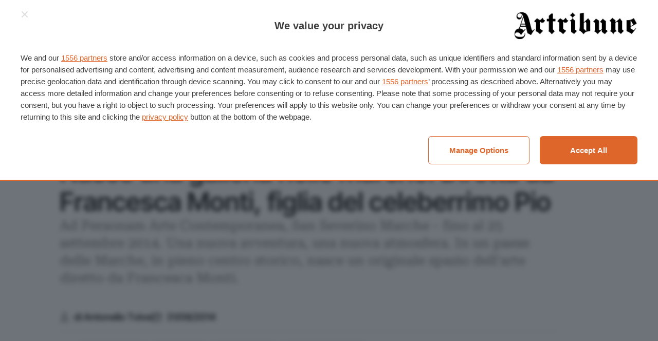

--- FILE ---
content_type: text/html; charset=UTF-8
request_url: https://www.artribune.com/report/2014/08/nasce-una-galleria-nelle-marche-diretta-da-francesca-monti-figlia-del-celeberrimo-pio/
body_size: 27598
content:
<!DOCTYPE html>
<html lang="it-IT" prefix="og: https://ogp.me/ns#">
<head>
    <meta charset="UTF-8">
<script type="text/javascript">
/* <![CDATA[ */
 var gform;gform||(document.addEventListener("gform_main_scripts_loaded",function(){gform.scriptsLoaded=!0}),document.addEventListener("gform/theme/scripts_loaded",function(){gform.themeScriptsLoaded=!0}),window.addEventListener("DOMContentLoaded",function(){gform.domLoaded=!0}),gform={domLoaded:!1,scriptsLoaded:!1,themeScriptsLoaded:!1,isFormEditor:()=>"function"==typeof InitializeEditor,callIfLoaded:function(o){return!(!gform.domLoaded||!gform.scriptsLoaded||!gform.themeScriptsLoaded&&!gform.isFormEditor()||(gform.isFormEditor()&&console.warn("The use of gform.initializeOnLoaded() is deprecated in the form editor context and will be removed in Gravity Forms 3.1."),o(),0))},initializeOnLoaded:function(o){gform.callIfLoaded(o)||(document.addEventListener("gform_main_scripts_loaded",()=>{gform.scriptsLoaded=!0,gform.callIfLoaded(o)}),document.addEventListener("gform/theme/scripts_loaded",()=>{gform.themeScriptsLoaded=!0,gform.callIfLoaded(o)}),window.addEventListener("DOMContentLoaded",()=>{gform.domLoaded=!0,gform.callIfLoaded(o)}))},hooks:{action:{},filter:{}},addAction:function(o,r,e,t){gform.addHook("action",o,r,e,t)},addFilter:function(o,r,e,t){gform.addHook("filter",o,r,e,t)},doAction:function(o){gform.doHook("action",o,arguments)},applyFilters:function(o){return gform.doHook("filter",o,arguments)},removeAction:function(o,r){gform.removeHook("action",o,r)},removeFilter:function(o,r,e){gform.removeHook("filter",o,r,e)},addHook:function(o,r,e,t,n){null==gform.hooks[o][r]&&(gform.hooks[o][r]=[]);var d=gform.hooks[o][r];null==n&&(n=r+"_"+d.length),gform.hooks[o][r].push({tag:n,callable:e,priority:t=null==t?10:t})},doHook:function(r,o,e){var t;if(e=Array.prototype.slice.call(e,1),null!=gform.hooks[r][o]&&((o=gform.hooks[r][o]).sort(function(o,r){return o.priority-r.priority}),o.forEach(function(o){"function"!=typeof(t=o.callable)&&(t=window[t]),"action"==r?t.apply(null,e):e[0]=t.apply(null,e)})),"filter"==r)return e[0]},removeHook:function(o,r,t,n){var e;null!=gform.hooks[o][r]&&(e=(e=gform.hooks[o][r]).filter(function(o,r,e){return!!(null!=n&&n!=o.tag||null!=t&&t!=o.priority)}),gform.hooks[o][r]=e)}}); 
/* ]]> */
</script>

    <meta name="viewport" content="width=device-width">

    <title>Nasce una galleria nelle Marche. Diretta da Francesca Monti, figlia del celeberrimo Pio | Artribune</title>

    <link rel="manifest" href="/manifest.webmanifest">
    <link rel="icon" href="/favicon.ico" sizes="any">
    <link rel="icon" sizes="any" type="image/svg+xml" href="/icon.svg">
    <link rel="apple-touch-icon" href="/apple-touch-icon.png">
    <meta name="theme-color" content="#252524">
    <meta name="format-detection" content="telephone=no">

    	<style>img:is([sizes="auto" i], [sizes^="auto," i]) { contain-intrinsic-size: 3000px 1500px }</style>
	
<!-- Ottimizzazione per i motori di ricerca di Rank Math - https://rankmath.com/ -->
<meta name="description" content="Ad Personam Arte Contemporanea, San Severino Marche - fino al 25 settembre 2014. Una nuova avventura, una nuova atmosfera. In un paese delle Marche, in pieno centro storico, nasce un originale spazio dell&#039;arte diretto da Francesca Monti."/>
<meta name="robots" content="follow, index, max-snippet:-1, max-video-preview:-1, max-image-preview:large"/>
<link rel="canonical" href="https://www.artribune.com/report/2014/08/nasce-una-galleria-nelle-marche-diretta-da-francesca-monti-figlia-del-celeberrimo-pio/" />
<meta property="og:locale" content="it_IT" />
<meta property="og:type" content="article" />
<meta property="og:title" content="Nasce una galleria nelle Marche. Diretta da Francesca Monti, figlia del celeberrimo Pio | Artribune" />
<meta property="og:description" content="Ad Personam Arte Contemporanea, San Severino Marche - fino al 25 settembre 2014. Una nuova avventura, una nuova atmosfera. In un paese delle Marche, in pieno centro storico, nasce un originale spazio dell&#039;arte diretto da Francesca Monti." />
<meta property="og:url" content="https://www.artribune.com/report/2014/08/nasce-una-galleria-nelle-marche-diretta-da-francesca-monti-figlia-del-celeberrimo-pio/" />
<meta property="og:site_name" content="Artribune" />
<meta property="article:publisher" content="https://www.facebook.com/artribune" />
<meta property="article:tag" content="Andrea Boldrini" />
<meta property="article:tag" content="Ben Vautier" />
<meta property="article:tag" content="Bobo Ivancich" />
<meta property="article:tag" content="Carlo Maria Mariani" />
<meta property="article:tag" content="Domenico Bianchi" />
<meta property="article:tag" content="Dona Jalufka" />
<meta property="article:tag" content="Enzo Cucchi" />
<meta property="article:tag" content="Fathi Hassan" />
<meta property="article:tag" content="Francesca Monti" />
<meta property="article:tag" content="galleria" />
<meta property="article:tag" content="galleria Ad Personam" />
<meta property="article:tag" content="Helen Garber" />
<meta property="article:tag" content="John Ratner" />
<meta property="article:tag" content="Mario Giacomelli" />
<meta property="article:tag" content="Maxwell Montanari" />
<meta property="article:tag" content="Michael Eldridge" />
<meta property="article:tag" content="mostra" />
<meta property="article:tag" content="Paula Metallo" />
<meta property="article:tag" content="Pio Monti" />
<meta property="article:tag" content="San Severino Marche" />
<meta property="article:tag" content="Tommaso Lisanti" />
<meta property="article:tag" content="Ubaldo Bartolini" />
<meta property="article:section" content="Report" />
<meta property="fb:app_id" content="966242223397117" />
<meta property="og:image" content="https://www.artribune.com/wp-content/uploads/2014/08/IMG_4684.jpg" />
<meta property="og:image:secure_url" content="https://www.artribune.com/wp-content/uploads/2014/08/IMG_4684.jpg" />
<meta property="og:image:width" content="992" />
<meta property="og:image:height" content="661" />
<meta property="og:image:alt" content="Nasce una galleria nelle Marche. Diretta da Francesca Monti, figlia del celeberrimo Pio" />
<meta property="og:image:type" content="image/jpeg" />
<meta property="article:published_time" content="2014-08-31T16:00:00+02:00" />
<meta name="twitter:card" content="summary_large_image" />
<meta name="twitter:title" content="Nasce una galleria nelle Marche. Diretta da Francesca Monti, figlia del celeberrimo Pio | Artribune" />
<meta name="twitter:description" content="Ad Personam Arte Contemporanea, San Severino Marche - fino al 25 settembre 2014. Una nuova avventura, una nuova atmosfera. In un paese delle Marche, in pieno centro storico, nasce un originale spazio dell&#039;arte diretto da Francesca Monti." />
<meta name="twitter:site" content="@Artribune" />
<meta name="twitter:creator" content="@Artribune" />
<meta name="twitter:image" content="https://www.artribune.com/wp-content/uploads/2014/08/IMG_4684.jpg" />
<script type="application/ld+json" class="rank-math-schema-pro">{"@context":"https://schema.org","@graph":[{"@type":"Place","@id":"https://www.artribune.com/#place","geo":{"@type":"GeoCoordinates","latitude":"41.8780322","longitude":"12.4372183"},"hasMap":"https://www.google.com/maps/search/?api=1&amp;query=41.8780322,12.4372183","address":{"@type":"PostalAddress","streetAddress":"Via Ottavio Gasparri, 13/17","addressLocality":"Roma","addressRegion":"Lazio","postalCode":"00152","addressCountry":"IT"}},{"@type":["NewsMediaOrganization","Organization"],"@id":"https://www.artribune.com/#organization","name":"Artribune srl","url":"https://www.artribune.com","sameAs":["https://www.facebook.com/artribune","https://twitter.com/Artribune","https://www.instagram.com/artribune/","https://pinterest.com/artribune/","https://www.youtube.com/user/artribunetv","https://t.me/artribuneofficial","https://www.tiktok.com/@artribune","https://linkedin.com/company/artribune"],"email":"redazione@artribune.com","address":{"@type":"PostalAddress","streetAddress":"Via Ottavio Gasparri, 13/17","addressLocality":"Roma","addressRegion":"Lazio","postalCode":"00152","addressCountry":"IT"},"logo":{"@type":"ImageObject","@id":"https://www.artribune.com/#logo","url":"https://www.artribune.com/wp-content/uploads/2023/07/google.png","contentUrl":"https://www.artribune.com/wp-content/uploads/2023/07/google.png","caption":"Artribune","inLanguage":"it-IT","width":"1080","height":"1080"},"location":{"@id":"https://www.artribune.com/#place"}},{"@type":"WebSite","@id":"https://www.artribune.com/#website","url":"https://www.artribune.com","name":"Artribune","publisher":{"@id":"https://www.artribune.com/#organization"},"inLanguage":"it-IT"},{"@type":"ImageObject","@id":"https://www.artribune.com/wp-content/uploads/2014/08/IMG_4684.jpg","url":"https://www.artribune.com/wp-content/uploads/2014/08/IMG_4684.jpg","width":"992","height":"661","inLanguage":"it-IT"},{"@type":"BreadcrumbList","@id":"https://www.artribune.com/report/2014/08/nasce-una-galleria-nelle-marche-diretta-da-francesca-monti-figlia-del-celeberrimo-pio/#breadcrumb","itemListElement":[{"@type":"ListItem","position":"1","item":{"@id":"https://www.artribune.com/","name":"Home"}},{"@type":"ListItem","position":"2","item":{"@id":"https://www.artribune.com/category/report/","name":"Report"}},{"@type":"ListItem","position":"3","item":{"@id":"https://www.artribune.com/report/2014/08/nasce-una-galleria-nelle-marche-diretta-da-francesca-monti-figlia-del-celeberrimo-pio/","name":"Nasce una galleria nelle Marche. Diretta da Francesca Monti, figlia del celeberrimo Pio"}}]},{"@type":"WebPage","@id":"https://www.artribune.com/report/2014/08/nasce-una-galleria-nelle-marche-diretta-da-francesca-monti-figlia-del-celeberrimo-pio/#webpage","url":"https://www.artribune.com/report/2014/08/nasce-una-galleria-nelle-marche-diretta-da-francesca-monti-figlia-del-celeberrimo-pio/","name":"Nasce una galleria nelle Marche. Diretta da Francesca Monti, figlia del celeberrimo Pio | Artribune","datePublished":"2014-08-31T16:00:00+02:00","dateModified":"2014-08-31T16:00:00+02:00","isPartOf":{"@id":"https://www.artribune.com/#website"},"primaryImageOfPage":{"@id":"https://www.artribune.com/wp-content/uploads/2014/08/IMG_4684.jpg"},"inLanguage":"it-IT","breadcrumb":{"@id":"https://www.artribune.com/report/2014/08/nasce-una-galleria-nelle-marche-diretta-da-francesca-monti-figlia-del-celeberrimo-pio/#breadcrumb"}},{"@type":"Person","@id":"https://www.artribune.com/author/antonello-tolve/","name":"Antonello Tolve","description":"Antonello Tolve (Melfi, 1977) e\u0300 titolare di Pedagogia e Didattica dell\u2019Arte all\u2019Accademia Albertina di Torino. Ph.D in Metodi e metodologie della ricerca archeologica e storico artistica (Universit\u00e0 di Salerno), e\u0300 stato visiting professor in diverse universita\u0300 come la Mimar Sinan Gu\u0308zel Sanatlar U\u0308niversitesi, la Bei\u030cjin\u0304g Yuy\u030can\u0301 Daxue\u0301, l\u2019Universitatea de Arta si Design de Cluj-Napoca e la Universidad Central de Venezuela. Critico d\u2019arte e curatore, e\u0300 stato commissario in diverse giurie internazionali. Tra i suoi libri si ricordano \u201cGillo Dorfles. Arte e critica d\u2019arte nel secondo Novecento\u201d (La Citt\u00e0 del Sole, 2011), \u201cABOrigine. L\u2019arte della critica d\u2019arte\u201d (PostmediaBooks, 2012), \u201cUbiquit\u00e0. Arte e critica d\u2019arte nell\u2019epoca del policentrismo planetario\u201d (Quodlibet, 2013), \u201cLa linea socratica dell\u2019arte contemporanea. Antropologia Pedagogia Creativit\u00e0\u201d (Quodlibet, 2016), \u201cIstruzione e catastrofe. pedagogia e didattica dell\u2019arte nell\u2019epoca dell\u2019analfabetismo strumentale\u201d (Kappabit, 2019), \u201cMe, myself and I. Arte e vetrinizzazione sociale ovvero il mondo magico del selfie\u201d (Castelvecchi, 2019), \u201cAtmosfera. Atteggiamenti climatici nell\u2019arte d\u2019oggi\u201d (Mimesis, 2019). Ha curato con Stefania Zuliani il volume di Filiberto Menna, \u201cCronache dagli anni settanta. Arte e critica d'arte 1970-1980\u201d (Quodlibet, 2017) e, con S. Brunetti, \u201cIl sistema degli artisti. Collezione, conservazione, cura e didattica nella pratica artistica contemporanea\u201d (Mimesis, 2019). Dal 2018 e Direttore della sede romana della Fondazione Filiberto e Bianca Menna e dal 2014 \u00e8 curatore della Gaba.Mc \u2013 Galleria dell\u2019Accademia di Belle Arti di Macerata. [amazon_affiliate id=705402]","url":"https://www.artribune.com/author/antonello-tolve/","image":{"@type":"ImageObject","@id":"https://www.artribune.com/wp-content/uploads/2023/07/avatar-150x150.png","url":"https://www.artribune.com/wp-content/uploads/2023/07/avatar-150x150.png","caption":"Antonello Tolve","inLanguage":"it-IT"},"worksFor":{"@id":"https://www.artribune.com/#organization"}},{"@type":"NewsArticle","headline":"Nasce una galleria nelle Marche. Diretta da Francesca Monti, figlia del celeberrimo Pio | Artribune","datePublished":"2014-08-31T16:00:00+02:00","dateModified":"2014-08-31T16:00:00+02:00","articleSection":"Report","author":{"@id":"https://www.artribune.com/author/antonello-tolve/","name":"Antonello Tolve"},"publisher":{"@id":"https://www.artribune.com/#organization"},"description":"Ad Personam Arte Contemporanea, San Severino Marche - fino al 25 settembre 2014. Una nuova avventura, una nuova atmosfera. In un paese delle Marche, in pieno centro storico, nasce un originale spazio dell&#039;arte diretto da Francesca Monti.","copyrightYear":"2014","copyrightHolder":{"@id":"https://www.artribune.com/#organization"},"name":"Nasce una galleria nelle Marche. Diretta da Francesca Monti, figlia del celeberrimo Pio | Artribune","@id":"https://www.artribune.com/report/2014/08/nasce-una-galleria-nelle-marche-diretta-da-francesca-monti-figlia-del-celeberrimo-pio/#richSnippet","isPartOf":{"@id":"https://www.artribune.com/report/2014/08/nasce-una-galleria-nelle-marche-diretta-da-francesca-monti-figlia-del-celeberrimo-pio/#webpage"},"image":{"@id":"https://www.artribune.com/wp-content/uploads/2014/08/IMG_4684.jpg"},"inLanguage":"it-IT","mainEntityOfPage":{"@id":"https://www.artribune.com/report/2014/08/nasce-una-galleria-nelle-marche-diretta-da-francesca-monti-figlia-del-celeberrimo-pio/#webpage"}}]}</script>
<!-- /Rank Math WordPress SEO plugin -->

<link rel='stylesheet' id='wc-blocks-integration-css' href='https://www.artribune.com/wp-content/plugins/woocommerce-subscriptions/vendor/woocommerce/subscriptions-core/build/index.css?ver=8.0.1' type='text/css' media='all' />
<link rel='stylesheet' id='wp-block-library-css' href='https://www.artribune.com/wp-includes/css/dist/block-library/style.min.css?ver=6.7.2' type='text/css' media='all' />
<style id='global-styles-inline-css' type='text/css'>
:root{--wp--preset--aspect-ratio--square: 1;--wp--preset--aspect-ratio--4-3: 4/3;--wp--preset--aspect-ratio--3-4: 3/4;--wp--preset--aspect-ratio--3-2: 3/2;--wp--preset--aspect-ratio--2-3: 2/3;--wp--preset--aspect-ratio--16-9: 16/9;--wp--preset--aspect-ratio--9-16: 9/16;--wp--preset--color--text: var(--color-text, #000);--wp--preset--color--accent: var(--color-accent, #e16829);--wp--preset--color--gray-light: var(--color-gray-light, #f9f9f9);--wp--preset--color--gray: var(--color-gray, #a5a5a5);--wp--preset--color--gray-dark: var(--color-gray-dark, #686968);--wp--preset--color--gray-night: var(--color-gray-night, #252524);--wp--preset--color--white: var(--color-white, #fff);--wp--preset--color--line: var(--color-border, #dedede);--wp--preset--font-size--small: var(--step--2, 0.8rem);--wp--preset--font-size--medium: var(--step--1, 1rem);--wp--preset--font-size--large: var(--step-2, 1.2rem);--wp--preset--font-size--x-large: var(--step-4, 1.4rem);--wp--preset--font-family--display: "Inter Tight", sans-serif;--wp--preset--font-family--body: "Roboto Serif", serif;--wp--preset--font-family--body-italic: "Roboto Serif italic", serif;--wp--preset--font-family--inter: "Inter", sans-serif;--wp--preset--font-family--cardo: Cardo;--wp--preset--spacing--20: 0.44rem;--wp--preset--spacing--30: 0.67rem;--wp--preset--spacing--40: 1rem;--wp--preset--spacing--50: 1.5rem;--wp--preset--spacing--60: 2.25rem;--wp--preset--spacing--70: 3.38rem;--wp--preset--spacing--80: 5.06rem;--wp--preset--spacing--xs: var(--space-xs, 0.25rem);--wp--preset--spacing--s: var(--space-s, 0.5rem);--wp--preset--spacing--m: var(--space-m, 1rem);--wp--preset--spacing--l: var(--space-l, 1.5rem);--wp--preset--spacing--xl: var(--space-xl, 2rem);--wp--preset--shadow--natural: 6px 6px 9px rgba(0, 0, 0, 0.2);--wp--preset--shadow--deep: 12px 12px 50px rgba(0, 0, 0, 0.4);--wp--preset--shadow--sharp: 6px 6px 0px rgba(0, 0, 0, 0.2);--wp--preset--shadow--outlined: 6px 6px 0px -3px rgba(255, 255, 255, 1), 6px 6px rgba(0, 0, 0, 1);--wp--preset--shadow--crisp: 6px 6px 0px rgba(0, 0, 0, 1);}:root { --wp--style--global--content-size: 840px;--wp--style--global--wide-size: 1100px; }:where(body) { margin: 0; }.wp-site-blocks > .alignleft { float: left; margin-right: 2em; }.wp-site-blocks > .alignright { float: right; margin-left: 2em; }.wp-site-blocks > .aligncenter { justify-content: center; margin-left: auto; margin-right: auto; }:where(.wp-site-blocks) > * { margin-block-start: var(--grid-gap, 1rem); margin-block-end: 0; }:where(.wp-site-blocks) > :first-child { margin-block-start: 0; }:where(.wp-site-blocks) > :last-child { margin-block-end: 0; }:root { --wp--style--block-gap: var(--grid-gap, 1rem); }:root :where(.is-layout-flow) > :first-child{margin-block-start: 0;}:root :where(.is-layout-flow) > :last-child{margin-block-end: 0;}:root :where(.is-layout-flow) > *{margin-block-start: var(--grid-gap, 1rem);margin-block-end: 0;}:root :where(.is-layout-constrained) > :first-child{margin-block-start: 0;}:root :where(.is-layout-constrained) > :last-child{margin-block-end: 0;}:root :where(.is-layout-constrained) > *{margin-block-start: var(--grid-gap, 1rem);margin-block-end: 0;}:root :where(.is-layout-flex){gap: var(--grid-gap, 1rem);}:root :where(.is-layout-grid){gap: var(--grid-gap, 1rem);}.is-layout-flow > .alignleft{float: left;margin-inline-start: 0;margin-inline-end: 2em;}.is-layout-flow > .alignright{float: right;margin-inline-start: 2em;margin-inline-end: 0;}.is-layout-flow > .aligncenter{margin-left: auto !important;margin-right: auto !important;}.is-layout-constrained > .alignleft{float: left;margin-inline-start: 0;margin-inline-end: 2em;}.is-layout-constrained > .alignright{float: right;margin-inline-start: 2em;margin-inline-end: 0;}.is-layout-constrained > .aligncenter{margin-left: auto !important;margin-right: auto !important;}.is-layout-constrained > :where(:not(.alignleft):not(.alignright):not(.alignfull)){max-width: var(--wp--style--global--content-size);margin-left: auto !important;margin-right: auto !important;}.is-layout-constrained > .alignwide{max-width: var(--wp--style--global--wide-size);}body .is-layout-flex{display: flex;}.is-layout-flex{flex-wrap: wrap;align-items: center;}.is-layout-flex > :is(*, div){margin: 0;}body .is-layout-grid{display: grid;}.is-layout-grid > :is(*, div){margin: 0;}body{margin-top: 0;margin-right: 0;margin-bottom: 0;margin-left: 0;padding-top: 0;padding-right: 0;padding-bottom: 0;padding-left: 0;}a:where(:not(.wp-element-button)){text-decoration: underline;}:root :where(.wp-element-button, .wp-block-button__link){background-color: #32373c;border-width: 0;color: #fff;font-family: inherit;font-size: inherit;line-height: inherit;padding: calc(0.667em + 2px) calc(1.333em + 2px);text-decoration: none;}.has-text-color{color: var(--wp--preset--color--text) !important;}.has-accent-color{color: var(--wp--preset--color--accent) !important;}.has-gray-light-color{color: var(--wp--preset--color--gray-light) !important;}.has-gray-color{color: var(--wp--preset--color--gray) !important;}.has-gray-dark-color{color: var(--wp--preset--color--gray-dark) !important;}.has-gray-night-color{color: var(--wp--preset--color--gray-night) !important;}.has-white-color{color: var(--wp--preset--color--white) !important;}.has-line-color{color: var(--wp--preset--color--line) !important;}.has-text-background-color{background-color: var(--wp--preset--color--text) !important;}.has-accent-background-color{background-color: var(--wp--preset--color--accent) !important;}.has-gray-light-background-color{background-color: var(--wp--preset--color--gray-light) !important;}.has-gray-background-color{background-color: var(--wp--preset--color--gray) !important;}.has-gray-dark-background-color{background-color: var(--wp--preset--color--gray-dark) !important;}.has-gray-night-background-color{background-color: var(--wp--preset--color--gray-night) !important;}.has-white-background-color{background-color: var(--wp--preset--color--white) !important;}.has-line-background-color{background-color: var(--wp--preset--color--line) !important;}.has-text-border-color{border-color: var(--wp--preset--color--text) !important;}.has-accent-border-color{border-color: var(--wp--preset--color--accent) !important;}.has-gray-light-border-color{border-color: var(--wp--preset--color--gray-light) !important;}.has-gray-border-color{border-color: var(--wp--preset--color--gray) !important;}.has-gray-dark-border-color{border-color: var(--wp--preset--color--gray-dark) !important;}.has-gray-night-border-color{border-color: var(--wp--preset--color--gray-night) !important;}.has-white-border-color{border-color: var(--wp--preset--color--white) !important;}.has-line-border-color{border-color: var(--wp--preset--color--line) !important;}.has-small-font-size{font-size: var(--wp--preset--font-size--small) !important;}.has-medium-font-size{font-size: var(--wp--preset--font-size--medium) !important;}.has-large-font-size{font-size: var(--wp--preset--font-size--large) !important;}.has-x-large-font-size{font-size: var(--wp--preset--font-size--x-large) !important;}.has-display-font-family{font-family: var(--wp--preset--font-family--display) !important;}.has-body-font-family{font-family: var(--wp--preset--font-family--body) !important;}.has-body-italic-font-family{font-family: var(--wp--preset--font-family--body-italic) !important;}.has-inter-font-family{font-family: var(--wp--preset--font-family--inter) !important;}.has-cardo-font-family{font-family: var(--wp--preset--font-family--cardo) !important;}
:root :where(.wp-block-columns){margin-top: 0;margin-right: 0;margin-bottom: var(--space-m, 2rem);margin-left: 0;}:root :where(.wp-block-columns-is-layout-flow) > :first-child{margin-block-start: 0;}:root :where(.wp-block-columns-is-layout-flow) > :last-child{margin-block-end: 0;}:root :where(.wp-block-columns-is-layout-flow) > *{margin-block-start: var(--grid-gap, 1rem);margin-block-end: 0;}:root :where(.wp-block-columns-is-layout-constrained) > :first-child{margin-block-start: 0;}:root :where(.wp-block-columns-is-layout-constrained) > :last-child{margin-block-end: 0;}:root :where(.wp-block-columns-is-layout-constrained) > *{margin-block-start: var(--grid-gap, 1rem);margin-block-end: 0;}:root :where(.wp-block-columns-is-layout-flex){gap: var(--grid-gap, 1rem);}:root :where(.wp-block-columns-is-layout-grid){gap: var(--grid-gap, 1rem);}
:root :where(.wp-block-pullquote){font-size: 1.5em;line-height: 1.6;}
</style>
<style id='woocommerce-inline-inline-css' type='text/css'>
.woocommerce form .form-row .required { visibility: visible; }
</style>
<link rel='stylesheet' id='brands-styles-css' href='https://www.artribune.com/wp-content/plugins/woocommerce/assets/css/brands.css?ver=9.6.2' type='text/css' media='all' />
<style id='akismet-widget-style-inline-css' type='text/css'>

			.a-stats {
				--akismet-color-mid-green: #357b49;
				--akismet-color-white: #fff;
				--akismet-color-light-grey: #f6f7f7;

				max-width: 350px;
				width: auto;
			}

			.a-stats * {
				all: unset;
				box-sizing: border-box;
			}

			.a-stats strong {
				font-weight: 600;
			}

			.a-stats a.a-stats__link,
			.a-stats a.a-stats__link:visited,
			.a-stats a.a-stats__link:active {
				background: var(--akismet-color-mid-green);
				border: none;
				box-shadow: none;
				border-radius: 8px;
				color: var(--akismet-color-white);
				cursor: pointer;
				display: block;
				font-family: -apple-system, BlinkMacSystemFont, 'Segoe UI', 'Roboto', 'Oxygen-Sans', 'Ubuntu', 'Cantarell', 'Helvetica Neue', sans-serif;
				font-weight: 500;
				padding: 12px;
				text-align: center;
				text-decoration: none;
				transition: all 0.2s ease;
			}

			/* Extra specificity to deal with TwentyTwentyOne focus style */
			.widget .a-stats a.a-stats__link:focus {
				background: var(--akismet-color-mid-green);
				color: var(--akismet-color-white);
				text-decoration: none;
			}

			.a-stats a.a-stats__link:hover {
				filter: brightness(110%);
				box-shadow: 0 4px 12px rgba(0, 0, 0, 0.06), 0 0 2px rgba(0, 0, 0, 0.16);
			}

			.a-stats .count {
				color: var(--akismet-color-white);
				display: block;
				font-size: 1.5em;
				line-height: 1.4;
				padding: 0 13px;
				white-space: nowrap;
			}
		
</style>
<link rel='stylesheet' id='gform_theme_components-css' href='https://www.artribune.com/wp-content/plugins/gravityforms/assets/css/dist/theme-components.min.css?ver=2.9.3' type='text/css' media='all' />
<link rel='stylesheet' id='gform_theme-css' href='https://www.artribune.com/wp-content/plugins/gravityforms/assets/css/dist/theme.min.css?ver=2.9.3' type='text/css' media='all' />
<link rel='stylesheet' id='gform_basic-css' href='https://www.artribune.com/wp-content/plugins/gravityforms/assets/css/dist/basic.min.css?ver=2.9.3' type='text/css' media='all' />
<link rel='stylesheet' id='wc-blocks-style-cart-css' href='https://www.artribune.com/wp-content/plugins/woocommerce/assets/client/blocks/cart.css?ver=wc-9.6.2' type='text/css' media='all' />
<link rel='stylesheet' id='wc-blocks-packages-style-css' href='https://www.artribune.com/wp-content/plugins/woocommerce/assets/client/blocks/packages-style.css?ver=wc-9.6.2' type='text/css' media='all' />
<link rel='stylesheet' id='automatewoo-main-css' href='https://www.artribune.com/wp-content/plugins/automatewoo/assets/css/automatewoo-main.css?ver=6.1.7' type='text/css' media='all' />
<link rel='stylesheet' id='automatewoo-communication-page-css' href='https://www.artribune.com/wp-content/plugins/automatewoo/assets/css/automatewoo-communication-page.css?ver=6.1.7' type='text/css' media='all' />
<link rel='stylesheet' id='ml-main-css' href='https://www.artribune.com/wp-content/themes/artribune/assets/styles/main-229afab459.css?ver=6.7.2' type='text/css' media='all' />
<script type="text/javascript" src="https://www.artribune.com/wp-includes/js/jquery/jquery.min.js?ver=3.7.1" id="jquery-core-js"></script>
<script type="text/javascript" src="https://www.artribune.com/wp-content/plugins/woocommerce/assets/js/jquery-blockui/jquery.blockUI.min.js?ver=2.7.0-wc.9.6.2" id="jquery-blockui-js" defer="defer" data-wp-strategy="defer"></script>
<script type="text/javascript" src="https://www.artribune.com/wp-content/plugins/woocommerce/assets/js/js-cookie/js.cookie.min.js?ver=2.1.4-wc.9.6.2" id="js-cookie-js" defer="defer" data-wp-strategy="defer"></script>
<script type="text/javascript" id="woocommerce-js-extra">
/* <![CDATA[ */
var woocommerce_params = {"ajax_url":"\/wp-admin\/admin-ajax.php","wc_ajax_url":"\/?wc-ajax=%%endpoint%%"};
/* ]]> */
</script>
<script type="text/javascript" src="https://www.artribune.com/wp-content/plugins/woocommerce/assets/js/frontend/woocommerce.min.js?ver=9.6.2" id="woocommerce-js" defer="defer" data-wp-strategy="defer"></script>
<link rel="https://api.w.org/" href="https://www.artribune.com/wp-json/" /><link rel="alternate" title="JSON" type="application/json" href="https://www.artribune.com/wp-json/wp/v2/posts/218530" /><link rel="EditURI" type="application/rsd+xml" title="RSD" href="https://www.artribune.com/xmlrpc.php?rsd" />
<meta name="generator" content="WordPress 6.7.2" />
<link rel='shortlink' href='https://www.artribune.com/?p=218530' />
<link rel="alternate" title="oEmbed (JSON)" type="application/json+oembed" href="https://www.artribune.com/wp-json/oembed/1.0/embed?url=https%3A%2F%2Fwww.artribune.com%2Freport%2F2014%2F08%2Fnasce-una-galleria-nelle-marche-diretta-da-francesca-monti-figlia-del-celeberrimo-pio%2F" />
<link rel="alternate" title="oEmbed (XML)" type="text/xml+oembed" href="https://www.artribune.com/wp-json/oembed/1.0/embed?url=https%3A%2F%2Fwww.artribune.com%2Freport%2F2014%2F08%2Fnasce-una-galleria-nelle-marche-diretta-da-francesca-monti-figlia-del-celeberrimo-pio%2F&#038;format=xml" />

    <style>
		@font-face {
			font-family: "Inter Tight";
			src: url('https://www.artribune.com/wp-content/themes/artribune/assets/styles/fonts/InterTight.woff2') format('woff2');
			font-weight: 400 600;
			font-display: swap;
		}

		@font-face {
			font-family: "Roboto Serif";
			src: url('https://www.artribune.com/wp-content/themes/artribune/assets/styles/fonts/RobotoSerif.woff2') format('woff2-variations');
			font-weight: 400 600;
			font-display: swap;
			font-style: normal;
		}

		@font-face {
			font-family: "Roboto Serif Italic";
			src: url('https://www.artribune.com/wp-content/themes/artribune/assets/styles/fonts/RobotoSerif-Italic.woff2') format('woff2-variations');
			font-weight: 400 600;
			font-display: swap;
			font-style: italic;
		}
    </style>

    <script>
        (function (d) {
            d.getElementsByTagName("html")[0].className += " js"; // Progressive enhancement

            if (sessionStorage.fontsLoadedFoutWithClass) {
                d.documentElement.className += " fonts-loaded";
                return;
            }

            if ("fonts" in d) {
                Promise.all([
                    d.fonts.load("1em 'Inter Tight'"),
                    d.fonts.load("1em 'Roboto Serif'"),
                    d.fonts.load("1em 'Roboto Serif Italic'")
                ]).then(function () {
                    d.documentElement.className += " fonts-loaded";

                    // Optimization for Repeat Views
                    sessionStorage.fontsLoadedFoutWithClass = true;
                });
            }
        }(document));
    </script>

    
    <script async src="https://www.googletagmanager.com/gtag/js?id=G-KV8YYNNLPC"></script>
    <script>
        window.dataLayer = window.dataLayer || [];
        function gtag(){dataLayer.push(arguments);}
        gtag('js', new Date());
        gtag('config', 'G-KV8YYNNLPC');
    </script>

	<noscript><style>.woocommerce-product-gallery{ opacity: 1 !important; }</style></noscript>
	<style class='wp-fonts-local' type='text/css'>
@font-face{font-family:Inter;font-style:normal;font-weight:300 900;font-display:fallback;src:url('https://www.artribune.com/wp-content/plugins/woocommerce/assets/fonts/Inter-VariableFont_slnt,wght.woff2') format('woff2');font-stretch:normal;}
@font-face{font-family:Cardo;font-style:normal;font-weight:400;font-display:fallback;src:url('https://www.artribune.com/wp-content/plugins/woocommerce/assets/fonts/cardo_normal_400.woff2') format('woff2');}
</style>

<link rel="preload" as="script" href="https://ads.talkscreativity.com/assets/publisher/artribunecom/init.js">
<link rel="modulepreload" href="https://cmp.pubtech.ai/257/pubtech-cmp-v2-esm.js">
<link rel="preload" as="script" href="https://securepubads.g.doubleclick.net/tag/js/gpt.js">
<script data-cfasync="false" type="module" src="https://cmp.pubtech.ai/257/pubtech-cmp-v2-esm.js"></script>
<script nomodule>!function(){var e=document,t=e.createElement('script');if(!('noModule'in t)&&'onbeforeload'in t){var n=!1;e.addEventListener('beforeload',(function(e){if(e.target===t)n=!0;else if(!e.target.hasAttribute('nomodule')||!n)return;e.preventDefault()}),!0),t.type='module',t.src='.',e.head.appendChild(t),t.remove()}}();</script>
<script data-cfasync="false" nomodule data-src="https://cmp.pubtech.ai/257/pubtech-cmp-v2.js" src="https://cmp.pubtech.ai/257/pubtech-cmp-v2.js"></script>
<script async src="https://securepubads.g.doubleclick.net/tag/js/gpt.js"></script>
<script type="text/javascript">window.googletag = window.googletag || {cmd: []};</script>
<script data-cfasync="false" async src="https://ads.talkscreativity.com/assets/publisher/artribunecom/init.js"></script>
</head>

<body id="anchor-top" class="post-template-default single single-post postid-218530 single-format-standard theme-artribune woocommerce-no-js">
    
    <header class="t-header o-layout">
        <nav class="t-header_top">
    <nav>
        <a href="https://www.artribune.com/abbonati-al-magazine/" class="c-btn -nopad is-hidden@<m">
            <svg role="img" focusable="false">
                <use xlink:href="https://www.artribune.com/wp-content/themes/artribune/assets/sprite/sprite-928fc27a52.svg#icon--magazine"></use>
            </svg>
            <span>Abbonati al Magazine</span>
        </a>
        <a href="https://www.artribune.com/calendario-eventi/" class="c-btn -nopad is-hidden@<m">
            <svg role="img" focusable="false">
                <use xlink:href="https://www.artribune.com/wp-content/themes/artribune/assets/sprite/sprite-928fc27a52.svg#icon--place"></use>
            </svg>
            <span>Eventi</span>
        </a>
        <button class="c-hamburger js-hamburger js-trigger is-hidden@m" aria-label="Attiva e disattiva menu" aria-controls="dropdown-menu">
            <i class="c-hamburger_icon -close" aria-hidden="true"></i>
            <span class="c-hamburger_text is-hidden@<xs">Menu</span>
        </button>
    </nav>

            <a class="c-logo" href="https://www.artribune.com" title="Artribune" rel="home bookmark">
            <img src="https://www.artribune.com/wp-content/themes/artribune/assets/images/logo-681a8ca943.svg" loading="eager" decoding="async"
                 alt="Artribune" width="264" height="60">
            <span class="sr-only">Artribune</span>
        </a>
    
    <nav>
        <button class="c-btn -nopad is-hidden@<m js-dialog-newsletter-trigger">
            <span>Newsletter</span>
            <svg role="img" focusable="false">
                <use xlink:href="https://www.artribune.com/wp-content/themes/artribune/assets/sprite/sprite-928fc27a52.svg#icon--newsletter"></use>
            </svg>
        </button>

        <details class="c-dropdown c-minicart">
    <summary class="c-dropdown_toggle">
        <span class="is-hidden@<xs">Account</span>

        <div class="c-minicart_counter js-minicart-count-wrapper">
            <svg role="img" focusable="false">
                <use xlink:href="https://www.artribune.com/wp-content/themes/artribune/assets/sprite/sprite-928fc27a52.svg#icon--account"></use>
            </svg>
            <span class="c-badge -alert -count">
                <span class="js-minicart-count">0</span>
                <i class="sr-only">Prodotti nel carrello</i>
            </span>
        </div>
    </summary>

    <div class="c-dropdown_content -minicart c-submenu c-minicart_content">
        <div class="c-submenu_content u-space:m-cover u-space:side">
            <div class="c-minicart_products js-minicart"></div>

            <ul class="c-minicart_menu">
                <li>
                    <a href="https://www.artribune.com/cart/"
                       title="Vai al carrello">
                        <svg role="img" focusable="false">
                            <use xlink:href="https://www.artribune.com/wp-content/themes/artribune/assets/sprite/sprite-928fc27a52.svg#icon--cart"></use>
                        </svg>
                        <span>
                            Carrello                            <span class="c-badge js-minicart-total-wrapper">
                                Subtotale                                <span class="js-minicart-total">&euro;0,00</span>
                            </span>
                        </span>
                    </a>
                </li>
                <li>
                    <a href="https://www.artribune.com/account/orders/"
                       title="Ordini">
                        <svg role="img" focusable="false">
                            <use xlink:href="https://www.artribune.com/wp-content/themes/artribune/assets/sprite/sprite-928fc27a52.svg#icon--order"></use>
                        </svg>
                        <span>
                            I tuoi acquisti                                                    </span>
                    </a>
                </li>
                <li>
                    <a href="https://www.artribune.com/account/"
                       title="Account">
                        <svg role="img" focusable="false">
                            <use xlink:href="https://www.artribune.com/wp-content/themes/artribune/assets/sprite/sprite-928fc27a52.svg#icon--account"></use>
                        </svg>
                        <span>Account</span>
                    </a>
                </li>

                                    <li>
                        <a href="https://www.artribune.com/account/"
                           title="Accedi / Registrati">
                            <svg role="img" focusable="false">
                                <use xlink:href="https://www.artribune.com/wp-content/themes/artribune/assets/sprite/sprite-928fc27a52.svg#icon--lock"></use>
                            </svg>
                            <span>Accedi / Registrati</span>
                        </a>
                    </li>
                            </ul>
        </div>
    </div>
</details>
    </nav>
</nav>
<div class="t-header_bottom o-layout_full u-border:block">
    
<details class="c-dropdown" id="dropdown-menu">
    <summary class="c-dropdown_toggle c-hamburger js-hamburger" aria-label="Attiva e disattiva menu">
        <i class="c-hamburger_icon -close is-hidden@<m" aria-hidden="true"></i>
        <span class="c-hamburger_text is-hidden@<m">Menu</span>
    </summary>

    <div class="c-dropdown_content c-submenu -menu">
        <div class="c-submenu_top u-space:m-cover u-space:side">
            <div class="is-hidden@<m">
                <button class="c-hamburger js-trigger" aria-label="Chiudi il menu" aria-controls="dropdown-menu">
                    <i class="c-hamburger_icon -close" aria-hidden="true"></i>
                    <span class="c-hamburger_text">Chiudi</span>
                </button>
            </div>

            <div class="is-hidden@m">
                
<form role="search" method="get" class="c-search-form" action="https://www.artribune.com">
    <fieldset class="c-search-form_wrap">
        <input type="text"
               value=""
               name="s"
               class="c-search-form_field c-input"
               placeholder="Cerca…"
               autocapitalize="none"
               autocomplete="off">

        <button class="c-search-form_submit c-btn" type="submit">
            <svg role="img" focusable="false">
                <use xlink:href="https://www.artribune.com/wp-content/themes/artribune/assets/sprite/sprite-928fc27a52.svg#icon--search"></use>
            </svg>
            <span class="sr-only">Cerca</span>
        </button>
    </fieldset>
</form>
            </div>
        </div>

        <div class="c-submenu_content u-space:m-cover u-space:side">
            <div class="u-space:m-block u-space:p-right u-space:xs">
                <h5 class="u-space:m-bottom u-space:2xs">Categorie</h5>

                <div class="c-menu-slide js-menu-slide">
                    <div class="c-menu-slide_inner js-menu-slide-inner">
                        <ul class="c-menu c-menu-slide_list js-menu-slide-list js-menu-slide-list--main">
                                                            <li class="c-menu_item">
                                                                            <button class="c-menu_btn c-menu-slide_btn js-menu-slide-btn--sublist-control">
                                            Arti visive                                        </button>
    
                                        <ul class="c-menu_submenu c-menu-slide_list js-menu-slide-list">
                                            <li class="c-menu_item">
                                                <button class="c-menu_btn c-menu-slide_btn -back js-menu-slide-btn--back">
                                                    Indietro                                                </button>
                                            </li>
                                            <li class="c-menu_item">
                                                <a class="c-menu_link c-menu-slide_link" href="https://www.artribune.com/category/arti-visive/">
                                                    Tutti gli articoli di Arti visive                                                </a>
                                            </li>
                                                                                            <li class="c-menu_item">
                                                    <a class="c-menu_link c-menu-slide_link" href="https://www.artribune.com/category/arti-visive/archeologia-arte-antica/">
                                                        Archeologia &amp; Arte antica                                                    </a>
                                                </li>
                                                                                            <li class="c-menu_item">
                                                    <a class="c-menu_link c-menu-slide_link" href="https://www.artribune.com/category/arti-visive/arte-contemporanea/">
                                                        Arte contemporanea                                                    </a>
                                                </li>
                                                                                            <li class="c-menu_item">
                                                    <a class="c-menu_link c-menu-slide_link" href="https://www.artribune.com/category/arti-visive/arte-moderna/">
                                                        Arte moderna                                                    </a>
                                                </li>
                                                                                            <li class="c-menu_item">
                                                    <a class="c-menu_link c-menu-slide_link" href="https://www.artribune.com/category/arti-visive/fotografia/">
                                                        Fotografia                                                    </a>
                                                </li>
                                                                                            <li class="c-menu_item">
                                                    <a class="c-menu_link c-menu-slide_link" href="https://www.artribune.com/category/arti-visive/street-urban-art/">
                                                        Street &amp; Urban Art                                                    </a>
                                                </li>
                                                                                    </ul>
                                                                    </li>
                                                            <li class="c-menu_item">
                                                                            <button class="c-menu_btn c-menu-slide_btn js-menu-slide-btn--sublist-control">
                                            Progetto                                        </button>
    
                                        <ul class="c-menu_submenu c-menu-slide_list js-menu-slide-list">
                                            <li class="c-menu_item">
                                                <button class="c-menu_btn c-menu-slide_btn -back js-menu-slide-btn--back">
                                                    Indietro                                                </button>
                                            </li>
                                            <li class="c-menu_item">
                                                <a class="c-menu_link c-menu-slide_link" href="https://www.artribune.com/category/progettazione/">
                                                    Tutti gli articoli di Progetto                                                </a>
                                            </li>
                                                                                            <li class="c-menu_item">
                                                    <a class="c-menu_link c-menu-slide_link" href="https://www.artribune.com/category/progettazione/architettura/">
                                                        Architettura                                                    </a>
                                                </li>
                                                                                            <li class="c-menu_item">
                                                    <a class="c-menu_link c-menu-slide_link" href="https://www.artribune.com/category/progettazione/design/">
                                                        Design                                                    </a>
                                                </li>
                                                                                            <li class="c-menu_item">
                                                    <a class="c-menu_link c-menu-slide_link" href="https://www.artribune.com/category/progettazione/moda/">
                                                        Moda                                                    </a>
                                                </li>
                                                                                            <li class="c-menu_item">
                                                    <a class="c-menu_link c-menu-slide_link" href="https://www.artribune.com/category/progettazione/new-media/">
                                                        New Media                                                    </a>
                                                </li>
                                                                                    </ul>
                                                                    </li>
                                                            <li class="c-menu_item">
                                                                            <button class="c-menu_btn c-menu-slide_btn js-menu-slide-btn--sublist-control">
                                            Professioni                                        </button>
    
                                        <ul class="c-menu_submenu c-menu-slide_list js-menu-slide-list">
                                            <li class="c-menu_item">
                                                <button class="c-menu_btn c-menu-slide_btn -back js-menu-slide-btn--back">
                                                    Indietro                                                </button>
                                            </li>
                                            <li class="c-menu_item">
                                                <a class="c-menu_link c-menu-slide_link" href="https://www.artribune.com/category/professioni-e-professionisti/">
                                                    Tutti gli articoli di Professioni                                                </a>
                                            </li>
                                                                                            <li class="c-menu_item">
                                                    <a class="c-menu_link c-menu-slide_link" href="https://www.artribune.com/category/professioni-e-professionisti/didattica/">
                                                        Didattica                                                    </a>
                                                </li>
                                                                                            <li class="c-menu_item">
                                                    <a class="c-menu_link c-menu-slide_link" href="https://www.artribune.com/category/professioni-e-professionisti/diritto/">
                                                        Diritto                                                    </a>
                                                </li>
                                                                                            <li class="c-menu_item">
                                                    <a class="c-menu_link c-menu-slide_link" href="https://www.artribune.com/category/professioni-e-professionisti/fiere/">
                                                        Fiere                                                    </a>
                                                </li>
                                                                                            <li class="c-menu_item">
                                                    <a class="c-menu_link c-menu-slide_link" href="https://www.artribune.com/category/professioni-e-professionisti/mercato/">
                                                        Mercato                                                    </a>
                                                </li>
                                                                                            <li class="c-menu_item">
                                                    <a class="c-menu_link c-menu-slide_link" href="https://www.artribune.com/category/professioni-e-professionisti/politica-e-pubblica-amministrazione/">
                                                        Politica e Pubblica Amministrazione                                                    </a>
                                                </li>
                                                                                            <li class="c-menu_item">
                                                    <a class="c-menu_link c-menu-slide_link" href="https://www.artribune.com/category/professioni-e-professionisti/who-is-who/">
                                                        Who's Who                                                    </a>
                                                </li>
                                                                                    </ul>
                                                                    </li>
                                                            <li class="c-menu_item">
                                                                            <button class="c-menu_btn c-menu-slide_btn js-menu-slide-btn--sublist-control">
                                            Arti performative                                        </button>
    
                                        <ul class="c-menu_submenu c-menu-slide_list js-menu-slide-list">
                                            <li class="c-menu_item">
                                                <button class="c-menu_btn c-menu-slide_btn -back js-menu-slide-btn--back">
                                                    Indietro                                                </button>
                                            </li>
                                            <li class="c-menu_item">
                                                <a class="c-menu_link c-menu-slide_link" href="https://www.artribune.com/category/arti-performative/">
                                                    Tutti gli articoli di Arti performative                                                </a>
                                            </li>
                                                                                            <li class="c-menu_item">
                                                    <a class="c-menu_link c-menu-slide_link" href="https://www.artribune.com/category/arti-performative/cinema/">
                                                        Cinema &amp; TV                                                    </a>
                                                </li>
                                                                                            <li class="c-menu_item">
                                                    <a class="c-menu_link c-menu-slide_link" href="https://www.artribune.com/category/arti-performative/musica/">
                                                        Musica                                                    </a>
                                                </li>
                                                                                            <li class="c-menu_item">
                                                    <a class="c-menu_link c-menu-slide_link" href="https://www.artribune.com/category/arti-performative/teatro-danza/">
                                                        Teatro &amp; Danza                                                    </a>
                                                </li>
                                                                                    </ul>
                                                                    </li>
                                                            <li class="c-menu_item">
                                                                            <button class="c-menu_btn c-menu-slide_btn js-menu-slide-btn--sublist-control">
                                            Editoria                                        </button>
    
                                        <ul class="c-menu_submenu c-menu-slide_list js-menu-slide-list">
                                            <li class="c-menu_item">
                                                <button class="c-menu_btn c-menu-slide_btn -back js-menu-slide-btn--back">
                                                    Indietro                                                </button>
                                            </li>
                                            <li class="c-menu_item">
                                                <a class="c-menu_link c-menu-slide_link" href="https://www.artribune.com/category/editoria/">
                                                    Tutti gli articoli di Editoria                                                </a>
                                            </li>
                                                                                            <li class="c-menu_item">
                                                    <a class="c-menu_link c-menu-slide_link" href="https://www.artribune.com/category/editoria/fumetti/">
                                                        Fumetti                                                    </a>
                                                </li>
                                                                                            <li class="c-menu_item">
                                                    <a class="c-menu_link c-menu-slide_link" href="https://www.artribune.com/category/editoria/grafica-illustrazione/">
                                                        Grafica &amp; Illustrazione                                                    </a>
                                                </li>
                                                                                            <li class="c-menu_item">
                                                    <a class="c-menu_link c-menu-slide_link" href="https://www.artribune.com/category/editoria/libri/">
                                                        Libri                                                    </a>
                                                </li>
                                                                                    </ul>
                                                                    </li>
                                                            <li class="c-menu_item">
                                                                            <a class="c-menu_link c-menu-slide_link" href="https://www.artribune.com/category/turismo/">
                                            Turismo                                        </a>
                                                                    </li>
                                                            <li class="c-menu_item">
                                                                            <a class="c-menu_link c-menu-slide_link" href="https://www.artribune.com/category/dal-mondo/">
                                            Dal mondo                                        </a>
                                                                    </li>
                                                            <li class="c-menu_item">
                                                                            <a class="c-menu_link c-menu-slide_link" href="https://www.artribune.com/category/jobs/">
                                            Jobs                                        </a>
                                                                    </li>
                                                            <li class="c-menu_item">
                                                                            <a class="c-menu_link c-menu-slide_link" href="https://www.artribune.com/category/television/">
                                            Television                                        </a>
                                                                    </li>
                                                    </ul>
                    </div>
                </div>
            </div>

            <div class="u-space:m-block u-space:p-inline u-space:xs">
                <h5 class="u-space:m-bottom u-space:2xs">Artribune</h5>

                <div class="c-menu-slide js-menu-slide">
                    <div class="c-menu-slide_inner js-menu-slide-inner">
                        <ul class="c-menu c-menu-slide_list js-menu-slide-list js-menu-slide-list--main">
                            <li id="menu-item-896886" class="c-menu_item c-menu-slide_item -level0"><a href="https://www.artribune.com/abbonati-al-magazine/" class="c-menu_link c-menu-slide_link -level0">Abbonamenti</a></li>
<li id="menu-item-992348" class="c-menu_item c-menu-slide_item -level0"><a href="https://www.artribune.com/magazine/" class="c-menu_link c-menu-slide_link -level0">Magazine</a></li>
<li id="menu-item-896888" class="c-menu_item c-menu-slide_item -level0"><a href="https://www.artribune.com/newsletter/" class="c-menu_link c-menu-slide_link -level0">Newsletter</a></li>
<li id="menu-item-896889" class="c-menu_item c-menu-slide_item -level0"><a href="https://www.artribune.com/podcast/" class="c-menu_link c-menu-slide_link -level0">Podcast</a></li>
<li id="menu-item-896890" class="c-menu_item c-menu-slide_item -level0"><a href="https://www.artribune.com/calendario-eventi/" class="c-menu_link c-menu-slide_link -level0">Eventi e Mostre</a></li>
<li id="menu-item-896891" class="c-menu_item c-menu-slide_item -level0"><a href="https://www.artribune.com/artribune-university/" class="c-menu_link c-menu-slide_link -level0">University</a></li>
<li id="menu-item-896892" class="c-menu_item c-menu-slide_item -level0"><a href="https://www.artribune.com/artribune-travel/" class="c-menu_link c-menu-slide_link -level0">Travel</a></li>
<li id="menu-item-992346" class="c-menu_item c-menu-slide_item -level0"><a href="https://www.artribune.com/artribune-produzioni/" class="c-menu_link c-menu-slide_link -level0">Produzioni</a></li>
                        </ul>
                    </div>
                </div>
            </div>

            <div class="c-submenu_banner u-space:m-block u-space:p-left u-space:xs">
                <h5 class="u-space:m-bottom u-space:2xs u-text:center@<m">Abbonati alla nostra rivista Artribune Magazine</h5>
                <img src="https://www.artribune.com/wp-content/themes/artribune/assets/images/illustration-reading-f0a1ee9e4a.png" loading="lazy"
                     decoding="async" alt="Artribune" width="250" height="300" class="u-align:center">
                <a href="https://www.artribune.com/abbonati-al-magazine/" class="c-btn -expand">Abbonati</a>
            </div>
        </div>
    </div>
</details>
<details class="c-dropdown is-hidden@<m" id="dropdown-search">
    <summary class="c-dropdown_toggle">
        <svg role="img" focusable="false">
            <use xlink:href="https://www.artribune.com/wp-content/themes/artribune/assets/sprite/sprite-928fc27a52.svg#icon--search"></use>
        </svg>

        <span>Cerca</span>
    </summary>

    <div class="c-dropdown_content c-submenu -search">
        <div class="c-submenu_top u-space:m-cover u-space:side">
            
<form role="search" method="get" class="c-search-form" action="https://www.artribune.com">
    <fieldset class="c-search-form_wrap">
        <input type="text"
               value=""
               name="s"
               class="c-search-form_field c-input"
               placeholder="Cerca…"
               autocapitalize="none"
               autocomplete="off">

        <button class="c-search-form_submit c-btn" type="submit">
            <svg role="img" focusable="false">
                <use xlink:href="https://www.artribune.com/wp-content/themes/artribune/assets/sprite/sprite-928fc27a52.svg#icon--search"></use>
            </svg>
            <span class="sr-only">Cerca</span>
        </button>
    </fieldset>
</form>

            <button class="c-hamburger js-trigger" aria-label="Chiudi il menu" aria-controls="dropdown-search">
                <i class="c-hamburger_icon -close" aria-hidden="true"></i>
            </button>
        </div>

                    <div class="c-submenu_content u-space:m-cover u-space:side c-widget">
                <h5 class="c-widget_title u-space:p-bottom u-space:xs">Popolari</h5>
                <div class="c-widget_content u-cq u-row">
                    
<div class="c-card :post :standard -small">
    <figure class="c-card_media">
                    <a href="https://www.artribune.com/arti-visive/archeologia-arte-antica/2026/01/augusto-mausoleo-cipressi/">
                <img width="150" height="87" src="https://www.artribune.com/wp-content/uploads/2026/01/mausoleo-di-augusto-la-situazione-oggi-150x87.png" class="attachment-thumbnail size-thumbnail wp-post-image" alt="Sono stati giustamente abbattuti i cipressi del Mausoleo di Augusto (ma a Roma polemiche da mesi)" loading="lazy" sizes="auto, 150px" decoding="async" srcset="https://www.artribune.com/wp-content/uploads/2026/01/mausoleo-di-augusto-la-situazione-oggi-150x87.png 150w, https://www.artribune.com/wp-content/uploads/2026/01/mausoleo-di-augusto-la-situazione-oggi-300x175.png 300w, https://www.artribune.com/wp-content/uploads/2026/01/mausoleo-di-augusto-la-situazione-oggi-1024x596.png 1024w, https://www.artribune.com/wp-content/uploads/2026/01/mausoleo-di-augusto-la-situazione-oggi-768x447.png 768w, https://www.artribune.com/wp-content/uploads/2026/01/mausoleo-di-augusto-la-situazione-oggi-1536x894.png 1536w, https://www.artribune.com/wp-content/uploads/2026/01/mausoleo-di-augusto-la-situazione-oggi-2048x1192.png 2048w" />
                            </a>
            </figure>

    <div class="c-card_body u-cq">
        <div class="c-card_head">
                            <ul class="c-card_cat c-list -meta">
                    <li>
                        <a href="https://www.artribune.com/category/arti-visive/archeologia-arte-antica/">
                            Archeologia &amp; Arte antica                        </a>
                    </li>
                </ul>
                        <h3 class="c-card_title">
                <a href="https://www.artribune.com/arti-visive/archeologia-arte-antica/2026/01/augusto-mausoleo-cipressi/">
                    Sono stati giustamente abbattuti i cipressi del Mausoleo di Augusto (ma a Roma polemiche da mesi)                </a>
            </h3>
        </div>

        
                    <div class="c-card_foot">
                <a href="https://www.artribune.com/author/massimiliano-tonelli/">
                    di Massimiliano Tonelli                </a>
            </div>
            </div>
</div>

<div class="c-card :post :standard -small">
    <figure class="c-card_media">
                    <a href="https://www.artribune.com/progettazione/2026/01/ex-polveriera-mompiano-brescia-storia/">
                <img width="150" height="85" src="https://www.artribune.com/wp-content/uploads/2026/01/schermata-2025-11-26-alle-171538-150x85.png" class="attachment-thumbnail size-thumbnail wp-post-image" alt="La storia dell’ex polveriera vicino Brescia che vorrebbe diventare un centro culturale" loading="lazy" sizes="auto, 150px" decoding="async" srcset="https://www.artribune.com/wp-content/uploads/2026/01/schermata-2025-11-26-alle-171538-150x85.png 150w, https://www.artribune.com/wp-content/uploads/2026/01/schermata-2025-11-26-alle-171538-300x171.png 300w, https://www.artribune.com/wp-content/uploads/2026/01/schermata-2025-11-26-alle-171538-1024x583.png 1024w, https://www.artribune.com/wp-content/uploads/2026/01/schermata-2025-11-26-alle-171538-768x437.png 768w, https://www.artribune.com/wp-content/uploads/2026/01/schermata-2025-11-26-alle-171538-1536x874.png 1536w, https://www.artribune.com/wp-content/uploads/2026/01/schermata-2025-11-26-alle-171538-2048x1165.png 2048w" />
                            </a>
            </figure>

    <div class="c-card_body u-cq">
        <div class="c-card_head">
                            <ul class="c-card_cat c-list -meta">
                    <li>
                        <a href="https://www.artribune.com/category/progettazione/">
                            Progetto                        </a>
                    </li>
                </ul>
                        <h3 class="c-card_title">
                <a href="https://www.artribune.com/progettazione/2026/01/ex-polveriera-mompiano-brescia-storia/">
                    La storia dell’ex polveriera vicino Brescia che vorrebbe diventare un centro culturale                </a>
            </h3>
        </div>

        
            </div>
</div>

<div class="c-card :post :standard -small">
    <figure class="c-card_media">
                    <a href="https://www.artribune.com/arti-visive/arte-contemporanea/2026/01/metafisica-mostra-musei-milano/">
                <img width="150" height="109" src="https://www.artribune.com/wp-content/uploads/2026/01/carlo-carra-madre-e-figlio-1917-milano-pinacoteca-di-brera-palazzo-citterio-cpinacoteca-di-brera-milano-mic-c-carlo-carra-by-siae-2026-dettaglio-150x109.jpg" class="attachment-thumbnail size-thumbnail wp-post-image" alt="I musei di Milano si uniscono nella grande mostra sui maestri della Metafisica (e i loro epigoni)" loading="lazy" sizes="auto, 150px" decoding="async" srcset="https://www.artribune.com/wp-content/uploads/2026/01/carlo-carra-madre-e-figlio-1917-milano-pinacoteca-di-brera-palazzo-citterio-cpinacoteca-di-brera-milano-mic-c-carlo-carra-by-siae-2026-dettaglio-150x109.jpg 150w, https://www.artribune.com/wp-content/uploads/2026/01/carlo-carra-madre-e-figlio-1917-milano-pinacoteca-di-brera-palazzo-citterio-cpinacoteca-di-brera-milano-mic-c-carlo-carra-by-siae-2026-dettaglio-300x217.jpg 300w, https://www.artribune.com/wp-content/uploads/2026/01/carlo-carra-madre-e-figlio-1917-milano-pinacoteca-di-brera-palazzo-citterio-cpinacoteca-di-brera-milano-mic-c-carlo-carra-by-siae-2026-dettaglio-768x556.jpg 768w, https://www.artribune.com/wp-content/uploads/2026/01/carlo-carra-madre-e-figlio-1917-milano-pinacoteca-di-brera-palazzo-citterio-cpinacoteca-di-brera-milano-mic-c-carlo-carra-by-siae-2026-dettaglio.jpg 1001w" />
                            </a>
            </figure>

    <div class="c-card_body u-cq">
        <div class="c-card_head">
                            <ul class="c-card_cat c-list -meta">
                    <li>
                        <a href="https://www.artribune.com/category/arti-visive/arte-contemporanea/">
                            Arte contemporanea                        </a>
                    </li>
                </ul>
                        <h3 class="c-card_title">
                <a href="https://www.artribune.com/arti-visive/arte-contemporanea/2026/01/metafisica-mostra-musei-milano/">
                    I musei di Milano si uniscono nella grande mostra sui maestri della Metafisica (e i loro epigoni)                </a>
            </h3>
        </div>

        
                    <div class="c-card_foot">
                <a href="https://www.artribune.com/author/claudia-giraud/">
                    di Claudia Giraud                </a>
            </div>
            </div>
</div>
                </div>
            </div>
            </div>
</details>
<nav class="is-hidden@<m">
    <ul class="c-scrollbox js-scrollbox c-menu">
            <li class="c-menu_item"><a href="https://www.artribune.com/category/arti-visive/" class="c-menu_link">Arti visive</a></li>
    <li class="c-menu_item"><a href="https://www.artribune.com/category/progettazione/" class="c-menu_link">Progetto</a></li>
    <li class="c-menu_item"><a href="https://www.artribune.com/category/professioni-e-professionisti/" class="c-menu_link">Professioni</a></li>
    <li class="c-menu_item"><a href="https://www.artribune.com/category/arti-performative/" class="c-menu_link">Arti performative</a></li>
    <li class="c-menu_item"><a href="https://www.artribune.com/category/editoria/" class="c-menu_link">Editoria</a></li>
    <li class="c-menu_item"><a href="https://www.artribune.com/category/turismo/" class="c-menu_link">Turismo</a></li>
    <li class="c-menu_item"><a href="https://www.artribune.com/category/dal-mondo/" class="c-menu_link">Dal mondo</a></li>
    <li class="c-menu_item"><a href="https://www.artribune.com/category/jobs/" class="c-menu_link">Jobs</a></li>
    <li class="c-menu_item"><a href="https://www.artribune.com/category/television/" class="c-menu_link">Television</a></li>

    </ul>
</nav>
</div>
    </header>

    <main class="o-main o-layout">
        
<div class="c-readingprogress js-readingprogress" aria-hidden="true">
    <div class="c-readingprogress_content">
        <img src="https://www.artribune.com/wp-content/themes/artribune/assets/images/logo-symbol-86e0accbc6.svg" loading="eager" decoding="async"
             alt="Artribune" width="50" height="50">

        <span>Nasce una galleria nelle Marche. Diretta da Francesca Monti, figlia del celeberrimo Pio</span>

        <small>
            <time datetime="2014-08-31T16:00:00+02:00">31 Ago. 2014 ― </time>1 min. lettura        </small>
    </div>

    <progress class="c-readingprogress_bar js-readingprogress-bar" max="100" value="0"></progress>
</div>

            <article class="t-singular o-layout_full o-layout -post t-format -standard" id="post-218530">
                <header class="t-singular_header t-format_header o-layout_full o-layout u-space:p-top u-space:layout">
    
<div class="c-adv">
    <div class="pubtech-masthead"
         data-unit="masthead"
         data-size-mobile="280x72,300x250,300x100"
         data-size-tablet="728x188"
         data-size-desktop="970x250">
    </div>

    </div>

    <div class="o-grid c-header">
        <div class="u-start-2@l u-end-12@l">
            <nav class="c-breadcrumb" aria-label="breadcrumbs"><a href="https://www.artribune.com/">Home</a><span class="separator"> &rsaquo; </span><a href="https://www.artribune.com/category/report/">Report</a></nav><h1>Nasce una galleria nelle Marche. Diretta da Francesca Monti, figlia del celeberrimo Pio</h1>
<p class="u-text:m">Ad Personam Arte Contemporanea, San Severino Marche - fino al 25 settembre 2014. Una nuova avventura, una nuova atmosfera. In un paese delle Marche, in pieno centro storico, nasce un originale spazio dell'arte diretto da Francesca Monti.</p>

<ul class="c-list -meta u-space:p-top u-space:xs">
    <li>
        <svg role="img" focusable="false">
            <use xlink:href="https://www.artribune.com/wp-content/themes/artribune/assets/sprite/sprite-928fc27a52.svg#icon--account"></use>
        </svg>
        <a href="https://www.artribune.com/author/antonello-tolve/">di Antonello Tolve</a>
    </li>
    <li>
        <svg role="img" focusable="false">
            <use xlink:href="https://www.artribune.com/wp-content/themes/artribune/assets/sprite/sprite-928fc27a52.svg#icon--calendar"></use>
        </svg>
        <time datetime="2014-08-31T16:00:00+02:00">31/08/2014</time>
    </li>
</ul>
<ul class="c-list -tags -pills"><li>Tag</li><li><a href="https://www.artribune.com/tag/andrea-boldrini/" rel="tag">Andrea Boldrini</a></li><li><a href="https://www.artribune.com/tag/ben-vautier/" rel="tag">Ben Vautier</a></li><li><a href="https://www.artribune.com/tag/bobo-ivancich/" rel="tag">Bobo Ivancich</a></li><li><a href="https://www.artribune.com/tag/carlo-maria-mariani/" rel="tag">Carlo Maria Mariani</a></li><li><a href="https://www.artribune.com/tag/domenico-bianchi/" rel="tag">Domenico Bianchi</a></li><li><a href="https://www.artribune.com/tag/dona-jalufka/" rel="tag">Dona Jalufka</a></li><li><a href="https://www.artribune.com/tag/enzo-cucchi/" rel="tag">Enzo Cucchi</a></li><li><a href="https://www.artribune.com/tag/fathi-hassan/" rel="tag">Fathi Hassan</a></li><li><a href="https://www.artribune.com/tag/francesca-monti/" rel="tag">Francesca Monti</a></li><li><a href="https://www.artribune.com/tag/galleria/" rel="tag">galleria</a></li><li><a href="https://www.artribune.com/tag/galleria-ad-personam/" rel="tag">galleria Ad Personam</a></li><li><a href="https://www.artribune.com/tag/helen-garber/" rel="tag">Helen Garber</a></li><li><a href="https://www.artribune.com/tag/john-ratner/" rel="tag">John Ratner</a></li><li><a href="https://www.artribune.com/tag/mario-giacomelli/" rel="tag">Mario Giacomelli</a></li><li><a href="https://www.artribune.com/tag/maxwell-montanari/" rel="tag">Maxwell Montanari</a></li><li><a href="https://www.artribune.com/tag/michael-eldridge/" rel="tag">Michael Eldridge</a></li><li><a href="https://www.artribune.com/tag/mostra/" rel="tag">mostra</a></li><li><a href="https://www.artribune.com/tag/paula-metallo/" rel="tag">Paula Metallo</a></li><li><a href="https://www.artribune.com/tag/pio-monti/" rel="tag">Pio Monti</a></li><li><a href="https://www.artribune.com/tag/san-severino-marche/" rel="tag">San Severino Marche</a></li><li><a href="https://www.artribune.com/tag/tommaso-lisanti/" rel="tag">Tommaso Lisanti</a></li><li><a href="https://www.artribune.com/tag/ubaldo-bartolini/" rel="tag">Ubaldo Bartolini</a></li></ul>        </div>
    </div>

        <div class="t-singular_featured t-format_featured o-layout_full">
        <figure class="c-featured">
            <img width="992" height="661" src="https://www.artribune.com/wp-content/uploads/2014/08/IMG_4684.jpg" class="attachment-large size-large wp-post-image" alt="Nasce una galleria nelle Marche. Diretta da Francesca Monti, figlia del celeberrimo Pio" loading="lazy" sizes="auto, (max-width: 1319px) 100vw, 1024px" decoding="async" srcset="https://www.artribune.com/wp-content/uploads/2014/08/IMG_4684.jpg 992w, https://www.artribune.com/wp-content/uploads/2014/08/IMG_4684-300x200.jpg 300w, https://www.artribune.com/wp-content/uploads/2014/08/IMG_4684-150x100.jpg 150w, https://www.artribune.com/wp-content/uploads/2014/08/IMG_4684-768x512.jpg 768w" />                            <figcaption class="c-featured_caption">
                    San Severino Marche, la galleria Ad Personam                </figcaption>
                    </figure>
    </div>
</header>

                                    <main class="t-singular_main o-grid u-align:stretch u-space:p-block u-space:l js-readingprogress-content">
                        <div class="t-singular_content u-start-1@m u-end-9@m u-start-2@l u-end-10@l">
    <div class="c-content -post">
        <p>Nata dall&rsquo;esigenza di creare un altro avamposto dell&rsquo;arte nel territorio marchigiano, Ad Personam Arte Contemporanea &egrave; la nuova impresa che Francesca Monti propone nel panorama artistico contemporaneo per scommettere, ancora una volta (dopo l&rsquo;avventura della Galleria Permariemonti diretta, oggi, da Gino), su un gusto che attraversa, con trasporto, le regioni della pittura. &ldquo;<em>Mi dicono che sono coraggiosa a fare una mossa del genere in questo periodo, per&ograve; secondo me &egrave; anche un po&rsquo; incoscienza</em>&rdquo;, suggerisce giocosamente Francesca Monti.<br>
Con <em>Tenera &egrave; la notte</em>, titolo che richiama alla memoria l&rsquo;omonimo romanzo di Fitzgerald pubblicato nel 1934 a New York, <strong>Francesca Monti</strong> presenta ora il primo appuntamento di un programma espositivo che vuole aprirsi alla provincia di Macerata e creare dialoghi costruttivi, ponti linguistici tra il pubblico e il privato, nodi e passerelle partecipative.<br>
Accanto all&rsquo;esposizione principale (una collettiva formata da <strong>Ubaldo Bartolini</strong>, <strong>Domenico</strong> <strong>Bianchi</strong>, <strong>Andrea Boldrini</strong>, <strong>Enzo Cucchi</strong>, <strong>Michael Eldridge</strong>, <strong>Helen Garber</strong>, <strong>Mario Giacomelli</strong>, <strong>Fathi Hassan</strong>, <strong>Bobo Ivancich</strong>, <strong>Dona Jalufka</strong>, <strong>Tommaso Lisanti</strong>, <strong>Carlo Maria</strong> <strong>Mariani</strong>, <strong>Paula Metallo</strong>, <strong>Maxwell Montanari</strong>, <strong>John Ratner</strong> e <strong>Ben Vautier</strong>) che si estende nelle sale del primo piano, la padrona di casa propone inoltre (al secondo piano) una serie di inaspettati lavori personali, di esercizi fuori tempo, di manichini che rappresentano una riflessione sull&rsquo;arte, un atelier della memoria, una gioiosa e giocosa storia di rimandi, di accenti e di accenni decisamente passionali.</p><div class="c-adv u-space:p-block u-space:xs">
    <div class="pubtech-interscroller" data-unit="interscroller" data-size="300x600,300x250">
    </div>
</div>
<div class="c-adv u-space:p-block u-space:xs">
    <div class="pubtech-incontent" data-unit="medium_rectangle_1" data-size-mobile="300x250,280x72,300x100" data-size-tablet="220x183" data-size-desktop="300x250">
    </div>

    
    <div class="pubtech-incontent" data-unit="medium_rectangle_2" data-size-mobile="300x250,280x72,300x100" data-size-tablet="220x183" data-size-desktop="300x250">
    </div>

    </div>

<p><strong>Antonello Tolve</strong></p><div class="c-newsletter">
    <small class="u-space:m-bottom u-space:2xs">L'articolo continua pi&ugrave; sotto</small>

    <div class="c-newsletter_wrap u-space:p-cover u-notice is-hidden mailing-list-1">
        <div class="c-newsletter_header u-space:m-bottom u-space:xs">
            <img src="https://www.artribune.com/wp-content/themes/artribune/assets/images/logo-symbol-86e0accbc6.svg" loading="lazy" decoding="async" alt="Artribune" width="90" height="90">
            <p>
                <strong class="u-space:m-bottom u-space:2xs">Incanti, il settimanale sul mercato dell'arte</strong>
                Informazioni, numeri, tendenze, strategie, investimenti, gallerie e molto altro.            </p>
        </div>
        <div class="c-newsletter_body">
            <script type="text/javascript"></script>
                <div class="gf_browser_chrome gform_wrapper gravity-theme gform-theme--no-framework" data-form-theme="gravity-theme" data-form-index="0" id="gform_wrapper_2"><form method="post" enctype="multipart/form-data" target="gform_ajax_frame_2" id="gform_2" action="/report/2014/08/nasce-una-galleria-nelle-marche-diretta-da-francesca-monti-figlia-del-celeberrimo-pio/" data-formid="2" novalidate>
                        <div class="gform-body gform_body"><div id="gform_fields_2" class="gform_fields top_label form_sublabel_above description_below validation_below"><fieldset id="field_2_2" class="gfield gfield--type-name gfield--width-half gfield_contains_required field_sublabel_hidden_label gfield--no-description field_description_below hidden_label field_validation_below gfield_visibility_visible" data-js-reload="field_2_2"><legend class="gfield_label gform-field-label gfield_label_before_complex">Nome<span class="gfield_required"><span class="gfield_required gfield_required_text">(Obbligatorio)</span></span></legend><div class="ginput_complex ginput_container ginput_container--name no_prefix has_first_name no_middle_name no_last_name no_suffix gf_name_has_1 ginput_container_name gform-grid-row" id="input_2_2">
                            
                            <span id="input_2_2_3_container" class="name_first gform-grid-col gform-grid-col--size-auto">
                                                    <input type="text" name="input_2.3" id="input_2_2_3" value="" aria-required="true" placeholder="Il tuo nome">
                                                    <label for="input_2_2_3" class="gform-field-label gform-field-label--type-sub hidden_sub_label screen-reader-text">Nome</label>
                                                </span>
                            
                            
                            
                        </div></fieldset><div id="field_2_1" class="gfield gfield--type-email gfield--width-half gfield_contains_required field_sublabel_above gfield--no-description field_description_below hidden_label field_validation_below gfield_visibility_visible" data-js-reload="field_2_1"><label class="gfield_label gform-field-label" for="input_2_1">Email<span class="gfield_required"><span class="gfield_required gfield_required_text">(Obbligatorio)</span></span></label><div class="ginput_container ginput_container_email">
                            <input name="input_1" id="input_2_1" type="email" value="" class="large" placeholder="La tua email" aria-required="true" aria-invalid="false">
                        </div></div><div id="field_2_6" class="gfield gfield--type-html gfield--width-full gfield_html gfield_html_formatted gfield_no_follows_desc field_sublabel_above gfield--no-description field_description_below field_validation_below gfield_visibility_visible" data-js-reload="field_2_6">Artribune Srl utilizza i dati da te forniti per tenerti informato con regolarit&agrave; sul mondo dell'arte, nel rispetto della privacy come indicato nella <a target="_blank" href="https://www.artribune.com/privacy-policy/" rel="noopener noreferrer">nostra informativa</a>. Iscrivendoti i tuoi dati personali verranno trasferiti su MailChimp e trattati secondo le modalit&agrave; riportate in <a target="_blank" href="https://mailchimp.com/legal/" rel="noopener noreferrer">questa informativa</a>. Potrai disiscriverti in qualsiasi momento con l'apposito link presente nelle email.</div><fieldset id="field_2_8" class="gfield gfield--type-checkbox gfield--type-choice gfield--width-full gfield_contains_required field_sublabel_above gfield--no-description field_description_below field_validation_below gfield_visibility_hidden" data-js-reload="field_2_8"><div class="admin-hidden-markup"><i class="gform-icon gform-icon--hidden" aria-hidden="true" title="Questo campo &egrave; nascosto quando si visualizza il modulo"></i><span>Questo campo &egrave; nascosto quando si visualizza il modulo</span></div><legend class="gfield_label gform-field-label gfield_label_before_complex">Consenso Privacy<span class="gfield_required"><span class="gfield_required gfield_required_text">(Obbligatorio)</span></span></legend><div class="ginput_container ginput_container_checkbox"><div class="gfield_checkbox " id="input_2_8"><div class="gchoice gchoice_2_8_1">
								<input class="gfield-choice-input" name="input_8.1" type="checkbox" value="Presa visione dell'informativa presto il consenso all'invio della newsletter" checked id="choice_2_8_1">
								<label for="choice_2_8_1" id="label_2_8_1" class="gform-field-label gform-field-label--type-inline">Presa visione dell'informativa presto il consenso all'invio della newsletter</label>
							</div></div></div></fieldset><div id="field_2_9" class="gfield gfield--type-honeypot gform_validation_container field_sublabel_above gfield--has-description field_description_below field_validation_below gfield_visibility_visible" data-js-reload="field_2_9"><label class="gfield_label gform-field-label" for="input_2_9">Comments</label><div class="ginput_container"><input name="input_9" id="input_2_9" type="text" value="" autocomplete="new-password"></div><div class="gfield_description" id="gfield_description_2_9">Questo campo serve per la convalida e dovrebbe essere lasciato inalterato.</div></div></div></div>
        <div class="gform-footer gform_footer top_label"> <button type="submit" id="gform_submit_button_2" class="gform_button button" onclick="gform.submission.handleButtonClick(this);">Iscriviti</button> <input type="hidden" name="gform_ajax" value="form_id=2&amp;title=&amp;description=&amp;tabindex=0&amp;theme=gravity-theme&amp;styles=[]&amp;hash=5156020d8a04b92d62dad2855e006eba">
            <input type="hidden" class="gform_hidden" name="gform_submission_method" data-js="gform_submission_method_2" value="iframe">
            <input type="hidden" class="gform_hidden" name="gform_theme" data-js="gform_theme_2" id="gform_theme_2" value="gravity-theme">
            <input type="hidden" class="gform_hidden" name="gform_style_settings" data-js="gform_style_settings_2" id="gform_style_settings_2" value="[]">
            <input type="hidden" class="gform_hidden" name="is_submit_2" value="1">
            <input type="hidden" class="gform_hidden" name="gform_submit" value="2">
            
            <input type="hidden" class="gform_hidden" name="gform_unique_id" value="">
            <input type="hidden" class="gform_hidden" name="state_2" value="WyJ7XCI4LjFcIjpcImFhYTQ5ZjI1NmMyMDczMjY3ZWJkNTcyYWYyZDJhZWE3XCJ9IiwiMTI2Njc0Nzk5ZGJiOWYyYzQwNmU2ZmYzM2MxZmVlYWEiXQ==">
            <input type="hidden" autocomplete="off" class="gform_hidden" name="gform_target_page_number_2" id="gform_target_page_number_2" value="0">
            <input type="hidden" autocomplete="off" class="gform_hidden" name="gform_source_page_number_2" id="gform_source_page_number_2" value="1">
            <input type="hidden" name="gform_field_values" value="">
            
        </div>
                        <p style="display: none !important;" class="akismet-fields-container" data-prefix="ak_"><label>&Delta;<textarea name="ak_hp_textarea" cols="45" rows="8" maxlength="100"></textarea></label><input type="hidden" id="ak_js_1" name="ak_js" value="143"><script>document.getElementById( "ak_js_1" ).setAttribute( "value", ( new Date() ).getTime() );</script></p></form>
                        </div>
		                <iframe style="display:none;width:0px;height:0px;" src="about:blank" name="gform_ajax_frame_2" id="gform_ajax_frame_2" title="Questo iframe contiene la logica necessaria per gestire Gravity Forms con Ajax."></iframe>
		                <script type="text/javascript">
/* <![CDATA[ */
 gform.initializeOnLoaded( function() {gformInitSpinner( 2, 'https://www.artribune.com/wp-content/plugins/gravityforms/images/spinner.svg', true );jQuery('#gform_ajax_frame_2').on('load',function(){var contents = jQuery(this).contents().find('*').html();var is_postback = contents.indexOf('GF_AJAX_POSTBACK') >= 0;if(!is_postback){return;}var form_content = jQuery(this).contents().find('#gform_wrapper_2');var is_confirmation = jQuery(this).contents().find('#gform_confirmation_wrapper_2').length > 0;var is_redirect = contents.indexOf('gformRedirect(){') >= 0;var is_form = form_content.length > 0 && ! is_redirect && ! is_confirmation;var mt = parseInt(jQuery('html').css('margin-top'), 10) + parseInt(jQuery('body').css('margin-top'), 10) + 100;if(is_form){jQuery('#gform_wrapper_2').html(form_content.html());if(form_content.hasClass('gform_validation_error')){jQuery('#gform_wrapper_2').addClass('gform_validation_error');} else {jQuery('#gform_wrapper_2').removeClass('gform_validation_error');}setTimeout( function() { /* delay the scroll by 50 milliseconds to fix a bug in chrome */  }, 50 );if(window['gformInitDatepicker']) {gformInitDatepicker();}if(window['gformInitPriceFields']) {gformInitPriceFields();}var current_page = jQuery('#gform_source_page_number_2').val();gformInitSpinner( 2, 'https://www.artribune.com/wp-content/plugins/gravityforms/images/spinner.svg', true );jQuery(document).trigger('gform_page_loaded', [2, current_page]);window['gf_submitting_2'] = false;}else if(!is_redirect){var confirmation_content = jQuery(this).contents().find('.GF_AJAX_POSTBACK').html();if(!confirmation_content){confirmation_content = contents;}jQuery('#gform_wrapper_2').replaceWith(confirmation_content);jQuery(document).trigger('gform_confirmation_loaded', [2]);window['gf_submitting_2'] = false;wp.a11y.speak(jQuery('#gform_confirmation_message_2').text());}else{jQuery('#gform_2').append(contents);if(window['gformRedirect']) {gformRedirect();}}jQuery(document).trigger("gform_pre_post_render", [{ formId: "2", currentPage: "current_page", abort: function() { this.preventDefault(); } }]);                if (event && event.defaultPrevented) {                return;         }        const gformWrapperDiv = document.getElementById( "gform_wrapper_2" );        if ( gformWrapperDiv ) {            const visibilitySpan = document.createElement( "span" );            visibilitySpan.id = "gform_visibility_test_2";            gformWrapperDiv.insertAdjacentElement( "afterend", visibilitySpan );        }        const visibilityTestDiv = document.getElementById( "gform_visibility_test_2" );        let postRenderFired = false;                function triggerPostRender() {            if ( postRenderFired ) {                return;            }            postRenderFired = true;            jQuery( document ).trigger( 'gform_post_render', [2, current_page] );            gform.utils.trigger( { event: 'gform/postRender', native: false, data: { formId: 2, currentPage: current_page } } );            gform.utils.trigger( { event: 'gform/post_render', native: false, data: { formId: 2, currentPage: current_page } } );            if ( visibilityTestDiv ) {                visibilityTestDiv.parentNode.removeChild( visibilityTestDiv );            }        }        function debounce( func, wait, immediate ) {            var timeout;            return function() {                var context = this, args = arguments;                var later = function() {                    timeout = null;                    if ( !immediate ) func.apply( context, args );                };                var callNow = immediate && !timeout;                clearTimeout( timeout );                timeout = setTimeout( later, wait );                if ( callNow ) func.apply( context, args );            };        }        const debouncedTriggerPostRender = debounce( function() {            triggerPostRender();        }, 200 );        if ( visibilityTestDiv && visibilityTestDiv.offsetParent === null ) {            const observer = new MutationObserver( ( mutations ) => {                mutations.forEach( ( mutation ) => {                    if ( mutation.type === 'attributes' && visibilityTestDiv.offsetParent !== null ) {                        debouncedTriggerPostRender();                        observer.disconnect();                    }                });            });            observer.observe( document.body, {                attributes: true,                childList: false,                subtree: true,                attributeFilter: [ 'style', 'class' ],            });        } else {            triggerPostRender();        }    } );} ); 
/* ]]> */
</script>
        </div>
    </div>
    <div class="c-newsletter_wrap u-space:p-cover u-notice is-hidden mailing-list-2">
        <div class="c-newsletter_header u-space:m-bottom u-space:xs">
            <img src="https://www.artribune.com/wp-content/themes/artribune/assets/images/logo-symbol-86e0accbc6.svg" loading="lazy" decoding="async" alt="Artribune" width="90" height="90">
            <p>
                <strong class="u-space:m-bottom u-space:2xs">Render, il bisettimanale sulla rigenerazione urbana</strong>
                Nuovi progetti, tendenze, strategie virtuose, storie da tutto il mondo, interviste e molto altro.            </p>
        </div>
        <div class="c-newsletter_body">
            
                <div class="gf_browser_chrome gform_wrapper gravity-theme gform-theme--no-framework" data-form-theme="gravity-theme" data-form-index="0" id="gform_wrapper_3"><form method="post" enctype="multipart/form-data" target="gform_ajax_frame_3" id="gform_3" action="/report/2014/08/nasce-una-galleria-nelle-marche-diretta-da-francesca-monti-figlia-del-celeberrimo-pio/" data-formid="3" novalidate>
                        <div class="gform-body gform_body"><div id="gform_fields_3" class="gform_fields top_label form_sublabel_above description_below validation_below"><fieldset id="field_3_2" class="gfield gfield--type-name gfield--width-half gfield_contains_required field_sublabel_hidden_label gfield--no-description field_description_below hidden_label field_validation_below gfield_visibility_visible" data-js-reload="field_3_2"><legend class="gfield_label gform-field-label gfield_label_before_complex">Nome<span class="gfield_required"><span class="gfield_required gfield_required_text">(Obbligatorio)</span></span></legend><div class="ginput_complex ginput_container ginput_container--name no_prefix has_first_name no_middle_name no_last_name no_suffix gf_name_has_1 ginput_container_name gform-grid-row" id="input_3_2">
                            
                            <span id="input_3_2_3_container" class="name_first gform-grid-col gform-grid-col--size-auto">
                                                    <input type="text" name="input_2.3" id="input_3_2_3" value="" aria-required="true" placeholder="Il tuo nome">
                                                    <label for="input_3_2_3" class="gform-field-label gform-field-label--type-sub hidden_sub_label screen-reader-text">Nome</label>
                                                </span>
                            
                            
                            
                        </div></fieldset><div id="field_3_1" class="gfield gfield--type-email gfield--width-half gfield_contains_required field_sublabel_above gfield--no-description field_description_below hidden_label field_validation_below gfield_visibility_visible" data-js-reload="field_3_1"><label class="gfield_label gform-field-label" for="input_3_1">Email<span class="gfield_required"><span class="gfield_required gfield_required_text">(Obbligatorio)</span></span></label><div class="ginput_container ginput_container_email">
                            <input name="input_1" id="input_3_1" type="email" value="" class="large" placeholder="La tua email" aria-required="true" aria-invalid="false">
                        </div></div><div id="field_3_6" class="gfield gfield--type-html gfield--width-full gfield_html gfield_html_formatted gfield_no_follows_desc field_sublabel_above gfield--no-description field_description_below field_validation_below gfield_visibility_visible" data-js-reload="field_3_6">Artribune Srl utilizza i dati da te forniti per tenerti informato con regolarit&agrave; sul mondo dell'arte, nel rispetto della privacy come indicato nella <a target="_blank" href="https://www.artribune.com/privacy-policy/" rel="noopener noreferrer">nostra informativa</a>. Iscrivendoti i tuoi dati personali verranno trasferiti su MailChimp e trattati secondo le modalit&agrave; riportate in <a target="_blank" href="https://mailchimp.com/legal/" rel="noopener noreferrer">questa informativa</a>. Potrai disiscriverti in qualsiasi momento con l'apposito link presente nelle email.</div><fieldset id="field_3_8" class="gfield gfield--type-checkbox gfield--type-choice gfield--width-full gfield_contains_required field_sublabel_above gfield--no-description field_description_below field_validation_below gfield_visibility_hidden" data-js-reload="field_3_8"><div class="admin-hidden-markup"><i class="gform-icon gform-icon--hidden" aria-hidden="true" title="Questo campo &egrave; nascosto quando si visualizza il modulo"></i><span>Questo campo &egrave; nascosto quando si visualizza il modulo</span></div><legend class="gfield_label gform-field-label gfield_label_before_complex">Consenso Privacy<span class="gfield_required"><span class="gfield_required gfield_required_text">(Obbligatorio)</span></span></legend><div class="ginput_container ginput_container_checkbox"><div class="gfield_checkbox " id="input_3_8"><div class="gchoice gchoice_3_8_1">
								<input class="gfield-choice-input" name="input_8.1" type="checkbox" value="Presa visione dell'informativa presto il consenso all'invio della newsletter" checked id="choice_3_8_1">
								<label for="choice_3_8_1" id="label_3_8_1" class="gform-field-label gform-field-label--type-inline">Presa visione dell'informativa presto il consenso all'invio della newsletter</label>
							</div></div></div></fieldset><div id="field_3_9" class="gfield gfield--type-honeypot gform_validation_container field_sublabel_above gfield--has-description field_description_below field_validation_below gfield_visibility_visible" data-js-reload="field_3_9"><label class="gfield_label gform-field-label" for="input_3_9">Name</label><div class="ginput_container"><input name="input_9" id="input_3_9" type="text" value="" autocomplete="new-password"></div><div class="gfield_description" id="gfield_description_3_9">Questo campo serve per la convalida e dovrebbe essere lasciato inalterato.</div></div></div></div>
        <div class="gform-footer gform_footer top_label"> <button type="submit" id="gform_submit_button_3" class="gform_button button" onclick="gform.submission.handleButtonClick(this);">Iscriviti</button> <input type="hidden" name="gform_ajax" value="form_id=3&amp;title=&amp;description=&amp;tabindex=0&amp;theme=gravity-theme&amp;styles=[]&amp;hash=587cf60c387e2a5e506ce48321bbf6b7">
            <input type="hidden" class="gform_hidden" name="gform_submission_method" data-js="gform_submission_method_3" value="iframe">
            <input type="hidden" class="gform_hidden" name="gform_theme" data-js="gform_theme_3" id="gform_theme_3" value="gravity-theme">
            <input type="hidden" class="gform_hidden" name="gform_style_settings" data-js="gform_style_settings_3" id="gform_style_settings_3" value="[]">
            <input type="hidden" class="gform_hidden" name="is_submit_3" value="1">
            <input type="hidden" class="gform_hidden" name="gform_submit" value="3">
            
            <input type="hidden" class="gform_hidden" name="gform_unique_id" value="">
            <input type="hidden" class="gform_hidden" name="state_3" value="WyJ7XCI4LjFcIjpcImFhYTQ5ZjI1NmMyMDczMjY3ZWJkNTcyYWYyZDJhZWE3XCJ9IiwiMTI2Njc0Nzk5ZGJiOWYyYzQwNmU2ZmYzM2MxZmVlYWEiXQ==">
            <input type="hidden" autocomplete="off" class="gform_hidden" name="gform_target_page_number_3" id="gform_target_page_number_3" value="0">
            <input type="hidden" autocomplete="off" class="gform_hidden" name="gform_source_page_number_3" id="gform_source_page_number_3" value="1">
            <input type="hidden" name="gform_field_values" value="">
            
        </div>
                        <p style="display: none !important;" class="akismet-fields-container" data-prefix="ak_"><label>&Delta;<textarea name="ak_hp_textarea" cols="45" rows="8" maxlength="100"></textarea></label><input type="hidden" id="ak_js_2" name="ak_js" value="165"><script>document.getElementById( "ak_js_2" ).setAttribute( "value", ( new Date() ).getTime() );</script></p></form>
                        </div>
		                <iframe style="display:none;width:0px;height:0px;" src="about:blank" name="gform_ajax_frame_3" id="gform_ajax_frame_3" title="Questo iframe contiene la logica necessaria per gestire Gravity Forms con Ajax."></iframe>
		                <script type="text/javascript">
/* <![CDATA[ */
 gform.initializeOnLoaded( function() {gformInitSpinner( 3, 'https://www.artribune.com/wp-content/plugins/gravityforms/images/spinner.svg', true );jQuery('#gform_ajax_frame_3').on('load',function(){var contents = jQuery(this).contents().find('*').html();var is_postback = contents.indexOf('GF_AJAX_POSTBACK') >= 0;if(!is_postback){return;}var form_content = jQuery(this).contents().find('#gform_wrapper_3');var is_confirmation = jQuery(this).contents().find('#gform_confirmation_wrapper_3').length > 0;var is_redirect = contents.indexOf('gformRedirect(){') >= 0;var is_form = form_content.length > 0 && ! is_redirect && ! is_confirmation;var mt = parseInt(jQuery('html').css('margin-top'), 10) + parseInt(jQuery('body').css('margin-top'), 10) + 100;if(is_form){jQuery('#gform_wrapper_3').html(form_content.html());if(form_content.hasClass('gform_validation_error')){jQuery('#gform_wrapper_3').addClass('gform_validation_error');} else {jQuery('#gform_wrapper_3').removeClass('gform_validation_error');}setTimeout( function() { /* delay the scroll by 50 milliseconds to fix a bug in chrome */  }, 50 );if(window['gformInitDatepicker']) {gformInitDatepicker();}if(window['gformInitPriceFields']) {gformInitPriceFields();}var current_page = jQuery('#gform_source_page_number_3').val();gformInitSpinner( 3, 'https://www.artribune.com/wp-content/plugins/gravityforms/images/spinner.svg', true );jQuery(document).trigger('gform_page_loaded', [3, current_page]);window['gf_submitting_3'] = false;}else if(!is_redirect){var confirmation_content = jQuery(this).contents().find('.GF_AJAX_POSTBACK').html();if(!confirmation_content){confirmation_content = contents;}jQuery('#gform_wrapper_3').replaceWith(confirmation_content);jQuery(document).trigger('gform_confirmation_loaded', [3]);window['gf_submitting_3'] = false;wp.a11y.speak(jQuery('#gform_confirmation_message_3').text());}else{jQuery('#gform_3').append(contents);if(window['gformRedirect']) {gformRedirect();}}jQuery(document).trigger("gform_pre_post_render", [{ formId: "3", currentPage: "current_page", abort: function() { this.preventDefault(); } }]);                if (event && event.defaultPrevented) {                return;         }        const gformWrapperDiv = document.getElementById( "gform_wrapper_3" );        if ( gformWrapperDiv ) {            const visibilitySpan = document.createElement( "span" );            visibilitySpan.id = "gform_visibility_test_3";            gformWrapperDiv.insertAdjacentElement( "afterend", visibilitySpan );        }        const visibilityTestDiv = document.getElementById( "gform_visibility_test_3" );        let postRenderFired = false;                function triggerPostRender() {            if ( postRenderFired ) {                return;            }            postRenderFired = true;            jQuery( document ).trigger( 'gform_post_render', [3, current_page] );            gform.utils.trigger( { event: 'gform/postRender', native: false, data: { formId: 3, currentPage: current_page } } );            gform.utils.trigger( { event: 'gform/post_render', native: false, data: { formId: 3, currentPage: current_page } } );            if ( visibilityTestDiv ) {                visibilityTestDiv.parentNode.removeChild( visibilityTestDiv );            }        }        function debounce( func, wait, immediate ) {            var timeout;            return function() {                var context = this, args = arguments;                var later = function() {                    timeout = null;                    if ( !immediate ) func.apply( context, args );                };                var callNow = immediate && !timeout;                clearTimeout( timeout );                timeout = setTimeout( later, wait );                if ( callNow ) func.apply( context, args );            };        }        const debouncedTriggerPostRender = debounce( function() {            triggerPostRender();        }, 200 );        if ( visibilityTestDiv && visibilityTestDiv.offsetParent === null ) {            const observer = new MutationObserver( ( mutations ) => {                mutations.forEach( ( mutation ) => {                    if ( mutation.type === 'attributes' && visibilityTestDiv.offsetParent !== null ) {                        debouncedTriggerPostRender();                        observer.disconnect();                    }                });            });            observer.observe( document.body, {                attributes: true,                childList: false,                subtree: true,                attributeFilter: [ 'style', 'class' ],            });        } else {            triggerPostRender();        }    } );} ); 
/* ]]> */
</script>
        </div>
    </div>
    <div class="c-newsletter_wrap u-space:p-cover u-notice is-hidden mailing-list-3">
        <div class="c-newsletter_header u-space:m-bottom u-space:xs">
            <img src="https://www.artribune.com/wp-content/themes/artribune/assets/images/logo-symbol-86e0accbc6.svg" loading="lazy" decoding="async" alt="Artribune" width="90" height="90">
            <p>
                <strong class="u-space:m-bottom u-space:2xs">PAX, il bisettimanale sul turismo culturale</strong>
                Approfondimenti sul turismo culturale come chiave di comprensione dei territori e delle comunit&agrave; che li abitano.
            </p>
        </div>
        <div class="c-newsletter_body">
            
                <div class="gf_browser_chrome gform_wrapper gravity-theme gform-theme--no-framework" data-form-theme="gravity-theme" data-form-index="0" id="gform_wrapper_7"><form method="post" enctype="multipart/form-data" target="gform_ajax_frame_7" id="gform_7" action="/report/2014/08/nasce-una-galleria-nelle-marche-diretta-da-francesca-monti-figlia-del-celeberrimo-pio/" data-formid="7" novalidate>
                        <div class="gform-body gform_body"><div id="gform_fields_7" class="gform_fields top_label form_sublabel_above description_below validation_below"><fieldset id="field_7_2" class="gfield gfield--type-name gfield--width-half gfield_contains_required field_sublabel_hidden_label gfield--no-description field_description_below hidden_label field_validation_below gfield_visibility_visible" data-js-reload="field_7_2"><legend class="gfield_label gform-field-label gfield_label_before_complex">Nome<span class="gfield_required"><span class="gfield_required gfield_required_text">(Obbligatorio)</span></span></legend><div class="ginput_complex ginput_container ginput_container--name no_prefix has_first_name no_middle_name no_last_name no_suffix gf_name_has_1 ginput_container_name gform-grid-row" id="input_7_2">
                            
                            <span id="input_7_2_3_container" class="name_first gform-grid-col gform-grid-col--size-auto">
                                                    <input type="text" name="input_2.3" id="input_7_2_3" value="" aria-required="true" placeholder="Il tuo nome">
                                                    <label for="input_7_2_3" class="gform-field-label gform-field-label--type-sub hidden_sub_label screen-reader-text">Nome</label>
                                                </span>
                            
                            
                            
                        </div></fieldset><div id="field_7_1" class="gfield gfield--type-email gfield--width-half gfield_contains_required field_sublabel_above gfield--no-description field_description_below hidden_label field_validation_below gfield_visibility_visible" data-js-reload="field_7_1"><label class="gfield_label gform-field-label" for="input_7_1">Email<span class="gfield_required"><span class="gfield_required gfield_required_text">(Obbligatorio)</span></span></label><div class="ginput_container ginput_container_email">
                            <input name="input_1" id="input_7_1" type="email" value="" class="large" placeholder="La tua email" aria-required="true" aria-invalid="false">
                        </div></div><div id="field_7_6" class="gfield gfield--type-html gfield--width-full gfield_html gfield_html_formatted gfield_no_follows_desc field_sublabel_above gfield--no-description field_description_below field_validation_below gfield_visibility_visible" data-js-reload="field_7_6">Artribune Srl utilizza i dati da te forniti per tenerti informato con regolarit&agrave; sul mondo dell'arte, nel rispetto della privacy come indicato nella <a target="_blank" href="https://www.artribune.com/privacy-policy/" rel="noopener noreferrer">nostra informativa</a>. Iscrivendoti i tuoi dati personali verranno trasferiti su MailChimp e trattati secondo le modalit&agrave; riportate in <a target="_blank" href="https://mailchimp.com/legal/" rel="noopener noreferrer">questa informativa</a>. Potrai disiscriverti in qualsiasi momento con l'apposito link presente nelle email.</div><fieldset id="field_7_8" class="gfield gfield--type-checkbox gfield--type-choice gfield--width-full gfield_contains_required field_sublabel_above gfield--no-description field_description_below field_validation_below gfield_visibility_hidden" data-js-reload="field_7_8"><div class="admin-hidden-markup"><i class="gform-icon gform-icon--hidden" aria-hidden="true" title="Questo campo &egrave; nascosto quando si visualizza il modulo"></i><span>Questo campo &egrave; nascosto quando si visualizza il modulo</span></div><legend class="gfield_label gform-field-label gfield_label_before_complex">Consenso Privacy<span class="gfield_required"><span class="gfield_required gfield_required_text">(Obbligatorio)</span></span></legend><div class="ginput_container ginput_container_checkbox"><div class="gfield_checkbox " id="input_7_8"><div class="gchoice gchoice_7_8_1">
								<input class="gfield-choice-input" name="input_8.1" type="checkbox" value="Presa visione dell'informativa presto il consenso all'invio della newsletter" checked id="choice_7_8_1">
								<label for="choice_7_8_1" id="label_7_8_1" class="gform-field-label gform-field-label--type-inline">Presa visione dell'informativa presto il consenso all'invio della newsletter</label>
							</div></div></div></fieldset><div id="field_7_9" class="gfield gfield--type-honeypot gform_validation_container field_sublabel_above gfield--has-description field_description_below field_validation_below gfield_visibility_visible" data-js-reload="field_7_9"><label class="gfield_label gform-field-label" for="input_7_9">Phone</label><div class="ginput_container"><input name="input_9" id="input_7_9" type="text" value="" autocomplete="new-password"></div><div class="gfield_description" id="gfield_description_7_9">Questo campo serve per la convalida e dovrebbe essere lasciato inalterato.</div></div></div></div>
        <div class="gform-footer gform_footer top_label"> <button type="submit" id="gform_submit_button_7" class="gform_button button" onclick="gform.submission.handleButtonClick(this);">Iscriviti</button> <input type="hidden" name="gform_ajax" value="form_id=7&amp;title=&amp;description=&amp;tabindex=0&amp;theme=gravity-theme&amp;styles=[]&amp;hash=3a0d0a5242676cedd34a68204279f37b">
            <input type="hidden" class="gform_hidden" name="gform_submission_method" data-js="gform_submission_method_7" value="iframe">
            <input type="hidden" class="gform_hidden" name="gform_theme" data-js="gform_theme_7" id="gform_theme_7" value="gravity-theme">
            <input type="hidden" class="gform_hidden" name="gform_style_settings" data-js="gform_style_settings_7" id="gform_style_settings_7" value="[]">
            <input type="hidden" class="gform_hidden" name="is_submit_7" value="1">
            <input type="hidden" class="gform_hidden" name="gform_submit" value="7">
            
            <input type="hidden" class="gform_hidden" name="gform_unique_id" value="">
            <input type="hidden" class="gform_hidden" name="state_7" value="WyJ7XCI4LjFcIjpcImFhYTQ5ZjI1NmMyMDczMjY3ZWJkNTcyYWYyZDJhZWE3XCJ9IiwiMTI2Njc0Nzk5ZGJiOWYyYzQwNmU2ZmYzM2MxZmVlYWEiXQ==">
            <input type="hidden" autocomplete="off" class="gform_hidden" name="gform_target_page_number_7" id="gform_target_page_number_7" value="0">
            <input type="hidden" autocomplete="off" class="gform_hidden" name="gform_source_page_number_7" id="gform_source_page_number_7" value="1">
            <input type="hidden" name="gform_field_values" value="">
            
        </div>
                        <p style="display: none !important;" class="akismet-fields-container" data-prefix="ak_"><label>&Delta;<textarea name="ak_hp_textarea" cols="45" rows="8" maxlength="100"></textarea></label><input type="hidden" id="ak_js_3" name="ak_js" value="124"><script>document.getElementById( "ak_js_3" ).setAttribute( "value", ( new Date() ).getTime() );</script></p></form>
                        </div>
		                <iframe style="display:none;width:0px;height:0px;" src="about:blank" name="gform_ajax_frame_7" id="gform_ajax_frame_7" title="Questo iframe contiene la logica necessaria per gestire Gravity Forms con Ajax."></iframe>
		                <script type="text/javascript">
/* <![CDATA[ */
 gform.initializeOnLoaded( function() {gformInitSpinner( 7, 'https://www.artribune.com/wp-content/plugins/gravityforms/images/spinner.svg', true );jQuery('#gform_ajax_frame_7').on('load',function(){var contents = jQuery(this).contents().find('*').html();var is_postback = contents.indexOf('GF_AJAX_POSTBACK') >= 0;if(!is_postback){return;}var form_content = jQuery(this).contents().find('#gform_wrapper_7');var is_confirmation = jQuery(this).contents().find('#gform_confirmation_wrapper_7').length > 0;var is_redirect = contents.indexOf('gformRedirect(){') >= 0;var is_form = form_content.length > 0 && ! is_redirect && ! is_confirmation;var mt = parseInt(jQuery('html').css('margin-top'), 10) + parseInt(jQuery('body').css('margin-top'), 10) + 100;if(is_form){jQuery('#gform_wrapper_7').html(form_content.html());if(form_content.hasClass('gform_validation_error')){jQuery('#gform_wrapper_7').addClass('gform_validation_error');} else {jQuery('#gform_wrapper_7').removeClass('gform_validation_error');}setTimeout( function() { /* delay the scroll by 50 milliseconds to fix a bug in chrome */  }, 50 );if(window['gformInitDatepicker']) {gformInitDatepicker();}if(window['gformInitPriceFields']) {gformInitPriceFields();}var current_page = jQuery('#gform_source_page_number_7').val();gformInitSpinner( 7, 'https://www.artribune.com/wp-content/plugins/gravityforms/images/spinner.svg', true );jQuery(document).trigger('gform_page_loaded', [7, current_page]);window['gf_submitting_7'] = false;}else if(!is_redirect){var confirmation_content = jQuery(this).contents().find('.GF_AJAX_POSTBACK').html();if(!confirmation_content){confirmation_content = contents;}jQuery('#gform_wrapper_7').replaceWith(confirmation_content);jQuery(document).trigger('gform_confirmation_loaded', [7]);window['gf_submitting_7'] = false;wp.a11y.speak(jQuery('#gform_confirmation_message_7').text());}else{jQuery('#gform_7').append(contents);if(window['gformRedirect']) {gformRedirect();}}jQuery(document).trigger("gform_pre_post_render", [{ formId: "7", currentPage: "current_page", abort: function() { this.preventDefault(); } }]);                if (event && event.defaultPrevented) {                return;         }        const gformWrapperDiv = document.getElementById( "gform_wrapper_7" );        if ( gformWrapperDiv ) {            const visibilitySpan = document.createElement( "span" );            visibilitySpan.id = "gform_visibility_test_7";            gformWrapperDiv.insertAdjacentElement( "afterend", visibilitySpan );        }        const visibilityTestDiv = document.getElementById( "gform_visibility_test_7" );        let postRenderFired = false;                function triggerPostRender() {            if ( postRenderFired ) {                return;            }            postRenderFired = true;            jQuery( document ).trigger( 'gform_post_render', [7, current_page] );            gform.utils.trigger( { event: 'gform/postRender', native: false, data: { formId: 7, currentPage: current_page } } );            gform.utils.trigger( { event: 'gform/post_render', native: false, data: { formId: 7, currentPage: current_page } } );            if ( visibilityTestDiv ) {                visibilityTestDiv.parentNode.removeChild( visibilityTestDiv );            }        }        function debounce( func, wait, immediate ) {            var timeout;            return function() {                var context = this, args = arguments;                var later = function() {                    timeout = null;                    if ( !immediate ) func.apply( context, args );                };                var callNow = immediate && !timeout;                clearTimeout( timeout );                timeout = setTimeout( later, wait );                if ( callNow ) func.apply( context, args );            };        }        const debouncedTriggerPostRender = debounce( function() {            triggerPostRender();        }, 200 );        if ( visibilityTestDiv && visibilityTestDiv.offsetParent === null ) {            const observer = new MutationObserver( ( mutations ) => {                mutations.forEach( ( mutation ) => {                    if ( mutation.type === 'attributes' && visibilityTestDiv.offsetParent !== null ) {                        debouncedTriggerPostRender();                        observer.disconnect();                    }                });            });            observer.observe( document.body, {                attributes: true,                childList: false,                subtree: true,                attributeFilter: [ 'style', 'class' ],            });        } else {            triggerPostRender();        }    } );} ); 
/* ]]> */
</script>
        </div>
    </div>
</div>

<p><em>San Severino Marche // fino al 25 settembre 2014<br>
</em><em>Tenera &egrave; la notte<br>
</em><em>AD PERSONAM<br>
</em><em>Piazza del Popolo 52<br>
</em><em>329 5958003<br>
</em><em><a href="/cdn-cgi/l/email-protection#47212a692623372235342829262a07202a262e2b6924282a"><span class="__cf_email__" data-cfemail="bed8d390dfdacedbcccdd1d0dfd3fed9d3dfd7d290ddd1d3">[email&#160;protected]</span><br>
</a></em></p><div class="c-adv u-space:p-block u-space:xs">
    <div class="pubtech-incontent" data-size-mobile="300x100,280x72,300x250" data-size-tablet="220x183" data-size-desktop="728x90">
    </div>

    </div>

<div class="c-gallery js-gallery">
    <div class="c-gallery_full swiper js-gallery-main js-lightbox">
        <div class="swiper-wrapper">
                            <figure class="swiper-slide c-image">
                    <a class="c-image_wrap" href="https://www.artribune.com/wp-content/uploads/2014/08/IMG_4684.jpg" data-pswp-width="992" data-pswp-height="661" data-cropped="true">
                        <img fetchpriority="high" decoding="async" width="768" height="512" src="https://www.artribune.com/wp-content/uploads/2014/08/IMG_4684-768x512.jpg" class="attachment-medium_large size-medium_large" alt="Nasce una galleria nelle Marche. Diretta da Francesca Monti, figlia del celeberrimo Pio" srcset="https://www.artribune.com/wp-content/uploads/2014/08/IMG_4684-768x512.jpg 768w, https://www.artribune.com/wp-content/uploads/2014/08/IMG_4684-300x200.jpg 300w, https://www.artribune.com/wp-content/uploads/2014/08/IMG_4684-150x100.jpg 150w, https://www.artribune.com/wp-content/uploads/2014/08/IMG_4684.jpg 992w" sizes="(max-width: 768px) 100vw, 768px">                        <span>1 / 4</span>
                        <span class="pswp-caption-content" aria-hidden="true">San Severino Marche, la galleria Ad Personam</span>
                    </a>
                    <figcaption>San Severino Marche, la galleria Ad Personam</figcaption>
                </figure>
                            <figure class="swiper-slide c-image">
                    <a class="c-image_wrap" href="https://www.artribune.com/wp-content/uploads/2014/08/IMG_4687.jpg" data-pswp-width="661" data-pswp-height="992" data-cropped="true">
                        <img decoding="async" width="661" height="992" src="https://www.artribune.com/wp-content/uploads/2014/08/IMG_4687.jpg" class="attachment-medium_large size-medium_large" alt="Nasce una galleria nelle Marche. Diretta da Francesca Monti, figlia del celeberrimo Pio" srcset="https://www.artribune.com/wp-content/uploads/2014/08/IMG_4687.jpg 661w, https://www.artribune.com/wp-content/uploads/2014/08/IMG_4687-300x450.jpg 300w, https://www.artribune.com/wp-content/uploads/2014/08/IMG_4687-100x150.jpg 100w" sizes="(max-width: 661px) 100vw, 661px">                        <span>2 / 4</span>
                        <span class="pswp-caption-content" aria-hidden="true">San Severino Marche, la galleria Ad Personam</span>
                    </a>
                    <figcaption>San Severino Marche, la galleria Ad Personam</figcaption>
                </figure>
                            <figure class="swiper-slide c-image">
                    <a class="c-image_wrap" href="https://www.artribune.com/wp-content/uploads/2014/08/IMG_4689.jpg" data-pswp-width="661" data-pswp-height="992" data-cropped="true">
                        <img decoding="async" width="661" height="992" src="https://www.artribune.com/wp-content/uploads/2014/08/IMG_4689.jpg" class="attachment-medium_large size-medium_large" alt="Nasce una galleria nelle Marche. Diretta da Francesca Monti, figlia del celeberrimo Pio" srcset="https://www.artribune.com/wp-content/uploads/2014/08/IMG_4689.jpg 661w, https://www.artribune.com/wp-content/uploads/2014/08/IMG_4689-300x450.jpg 300w, https://www.artribune.com/wp-content/uploads/2014/08/IMG_4689-100x150.jpg 100w" sizes="(max-width: 661px) 100vw, 661px">                        <span>3 / 4</span>
                        <span class="pswp-caption-content" aria-hidden="true">San Severino Marche, la galleria Ad Personam</span>
                    </a>
                    <figcaption>San Severino Marche, la galleria Ad Personam</figcaption>
                </figure>
                            <figure class="swiper-slide c-image">
                    <a class="c-image_wrap" href="https://www.artribune.com/wp-content/uploads/2014/08/IMG_4697.jpg" data-pswp-width="661" data-pswp-height="992" data-cropped="true">
                        <img loading="lazy" decoding="async" width="661" height="992" src="https://www.artribune.com/wp-content/uploads/2014/08/IMG_4697.jpg" class="attachment-medium_large size-medium_large" alt="Nasce una galleria nelle Marche. Diretta da Francesca Monti, figlia del celeberrimo Pio" srcset="https://www.artribune.com/wp-content/uploads/2014/08/IMG_4697.jpg 661w, https://www.artribune.com/wp-content/uploads/2014/08/IMG_4697-300x450.jpg 300w, https://www.artribune.com/wp-content/uploads/2014/08/IMG_4697-100x150.jpg 100w" sizes="auto, (max-width: 661px) 100vw, 661px">                        <span>4 / 4</span>
                        <span class="pswp-caption-content" aria-hidden="true">San Severino Marche, la galleria Ad Personam</span>
                    </a>
                    <figcaption>San Severino Marche, la galleria Ad Personam</figcaption>
                </figure>
                    </div>
        <div class="swiper-button-next"></div>
        <div class="swiper-button-prev"></div>
    </div>
    <div class="c-gallery_thumbs u-space:p-top u-space:xs swiper js-gallery-thumb">
        <div class="swiper-wrapper">
                            <div class="swiper-slide">
                    <img loading="lazy" decoding="async" width="150" height="100" src="https://www.artribune.com/wp-content/uploads/2014/08/IMG_4684-150x100.jpg" class="attachment-thumbnail size-thumbnail" alt="Nasce una galleria nelle Marche. Diretta da Francesca Monti, figlia del celeberrimo Pio" srcset="https://www.artribune.com/wp-content/uploads/2014/08/IMG_4684-150x100.jpg 150w, https://www.artribune.com/wp-content/uploads/2014/08/IMG_4684-300x200.jpg 300w, https://www.artribune.com/wp-content/uploads/2014/08/IMG_4684-768x512.jpg 768w, https://www.artribune.com/wp-content/uploads/2014/08/IMG_4684.jpg 992w" sizes="auto, (max-width: 150px) 100vw, 150px">                </div>
                            <div class="swiper-slide">
                    <img loading="lazy" decoding="async" width="100" height="150" src="https://www.artribune.com/wp-content/uploads/2014/08/IMG_4687-100x150.jpg" class="attachment-thumbnail size-thumbnail" alt="Nasce una galleria nelle Marche. Diretta da Francesca Monti, figlia del celeberrimo Pio" srcset="https://www.artribune.com/wp-content/uploads/2014/08/IMG_4687-100x150.jpg 100w, https://www.artribune.com/wp-content/uploads/2014/08/IMG_4687-300x450.jpg 300w, https://www.artribune.com/wp-content/uploads/2014/08/IMG_4687.jpg 661w" sizes="auto, (max-width: 100px) 100vw, 100px">                </div>
                            <div class="swiper-slide">
                    <img loading="lazy" decoding="async" width="100" height="150" src="https://www.artribune.com/wp-content/uploads/2014/08/IMG_4689-100x150.jpg" class="attachment-thumbnail size-thumbnail" alt="Nasce una galleria nelle Marche. Diretta da Francesca Monti, figlia del celeberrimo Pio" srcset="https://www.artribune.com/wp-content/uploads/2014/08/IMG_4689-100x150.jpg 100w, https://www.artribune.com/wp-content/uploads/2014/08/IMG_4689-300x450.jpg 300w, https://www.artribune.com/wp-content/uploads/2014/08/IMG_4689.jpg 661w" sizes="auto, (max-width: 100px) 100vw, 100px">                </div>
                            <div class="swiper-slide">
                    <img loading="lazy" decoding="async" width="100" height="150" src="https://www.artribune.com/wp-content/uploads/2014/08/IMG_4697-100x150.jpg" class="attachment-thumbnail size-thumbnail" alt="Nasce una galleria nelle Marche. Diretta da Francesca Monti, figlia del celeberrimo Pio" srcset="https://www.artribune.com/wp-content/uploads/2014/08/IMG_4697-100x150.jpg 100w, https://www.artribune.com/wp-content/uploads/2014/08/IMG_4697-300x450.jpg 300w, https://www.artribune.com/wp-content/uploads/2014/08/IMG_4697.jpg 661w" sizes="auto, (max-width: 100px) 100vw, 100px">                </div>
                    </div>
    </div>
</div>

<p><em></em></p>
<div class="wrapper-intext"><div></div><p class="intext-cta">Artribune è anche su Whatsapp.  &Egrave; sufficiente <a href='https://whatsapp.com/channel/0029Va9iaYUEFeXeqRR2yT1y' target='_blank'>cliccare qui</a> per iscriversi al canale ed essere sempre aggiornati</p></div>    </div>
    <div class="c-newsletter u-space:m-block">
    <div class="c-newsletter_wrap u-space:p-cover u-notice">
        <div class="c-newsletter_header u-space:m-bottom u-space:xs">
            <img src="https://www.artribune.com/wp-content/themes/artribune/assets/images/logo-symbol-86e0accbc6.svg" loading="lazy" decoding="async" alt="Artribune" width="90" height="90">
            <p>
                <strong class="u-space:m-bottom u-space:2xs">Lettera, la newsletter quotidiana</strong>
                Non perdetevi il meglio di Artribune! Ricevi ogni giorno un'e-mail con gli articoli del giorno e partecipa alla discussione sul mondo dell'arte.            </p>
        </div>
        <div class="c-newsletter_body">
            
                <div class='gf_browser_chrome gform_wrapper gravity-theme gform-theme--no-framework' data-form-theme='gravity-theme' data-form-index='0' id='gform_wrapper_1' ><form method='post' enctype='multipart/form-data' target='gform_ajax_frame_1' id='gform_1'  action='/report/2014/08/nasce-una-galleria-nelle-marche-diretta-da-francesca-monti-figlia-del-celeberrimo-pio/' data-formid='1' novalidate>
                        <div class='gform-body gform_body'><div id='gform_fields_1' class='gform_fields top_label form_sublabel_above description_below validation_below'><fieldset id="field_1_2" class="gfield gfield--type-name gfield--input-type-name gfield--width-half gfield_contains_required field_sublabel_hidden_label gfield--no-description field_description_below hidden_label field_validation_below gfield_visibility_visible"  data-js-reload="field_1_2" ><legend class='gfield_label gform-field-label gfield_label_before_complex' >Nome<span class="gfield_required"><span class="gfield_required gfield_required_text">(Obbligatorio)</span></span></legend><div class='ginput_complex ginput_container ginput_container--name no_prefix has_first_name no_middle_name no_last_name no_suffix gf_name_has_1 ginput_container_name gform-grid-row' id='input_1_2'>
                            
                            <span id='input_1_2_3_container' class='name_first gform-grid-col gform-grid-col--size-auto' >
                                                    <input type='text' name='input_2.3' id='input_1_2_3' value=''   aria-required='true'   placeholder='Il tuo nome'  />
                                                    <label for='input_1_2_3' class='gform-field-label gform-field-label--type-sub hidden_sub_label screen-reader-text'>Nome</label>
                                                </span>
                            
                            
                            
                        </div></fieldset><div id="field_1_1" class="gfield gfield--type-email gfield--input-type-email gfield--width-half gfield_contains_required field_sublabel_above gfield--no-description field_description_below hidden_label field_validation_below gfield_visibility_visible"  data-js-reload="field_1_1" ><label class='gfield_label gform-field-label' for='input_1_1'>Email<span class="gfield_required"><span class="gfield_required gfield_required_text">(Obbligatorio)</span></span></label><div class='ginput_container ginput_container_email'>
                            <input name='input_1' id='input_1_1' type='email' value='' class='large'   placeholder='La tua email' aria-required="true" aria-invalid="false"  />
                        </div></div><fieldset id="field_1_5" class="gfield gfield--type-checkbox gfield--type-choice gfield--input-type-checkbox gfield--width-full field_sublabel_above gfield--no-description field_description_below hidden_label field_validation_below gfield_visibility_visible"  data-js-reload="field_1_5" ><legend class='gfield_label gform-field-label gfield_label_before_complex' >Opzioni</legend><div class='ginput_container ginput_container_checkbox'><div class='gfield_checkbox ' id='input_1_5'><div class='gchoice gchoice_1_5_1'>
								<input class='gfield-choice-input' name='input_5.1' type='checkbox'  value='Segnala'  id='choice_1_5_1'   />
								<label for='choice_1_5_1' id='label_1_5_1' class='gform-field-label gform-field-label--type-inline'>Voglio ricevere anche <b>Segnala</b>: focus su mostre, festival, didattica ed eventi culturali</label>
							</div><div class='gchoice gchoice_1_5_2'>
								<input class='gfield-choice-input' name='input_5.2' type='checkbox'  value='Incanti'  id='choice_1_5_2'   />
								<label for='choice_1_5_2' id='label_1_5_2' class='gform-field-label gform-field-label--type-inline'>Voglio ricevere anche <b>Incanti</b>: il settimanale sul mercato dell'arte</label>
							</div><div class='gchoice gchoice_1_5_3'>
								<input class='gfield-choice-input' name='input_5.3' type='checkbox'  value='Render'  id='choice_1_5_3'   />
								<label for='choice_1_5_3' id='label_1_5_3' class='gform-field-label gform-field-label--type-inline'>Voglio ricevere anche <b>Render</b>: il quindicinale sulla rigenerazione urbana</label>
							</div><div class='gchoice gchoice_1_5_4'>
								<input class='gfield-choice-input' name='input_5.4' type='checkbox'  value='Tailor'  id='choice_1_5_4'   />
								<label for='choice_1_5_4' id='label_1_5_4' class='gform-field-label gform-field-label--type-inline'>Voglio ricevere anche <b>Tailor</b>: il quindicinale su moda e cultura</label>
							</div><div class='gchoice gchoice_1_5_5'>
								<input class='gfield-choice-input' name='input_5.5' type='checkbox'  value='Pax'  id='choice_1_5_5'   />
								<label for='choice_1_5_5' id='label_1_5_5' class='gform-field-label gform-field-label--type-inline'>Voglio ricevere anche <b>Pax</b>: il quindicinale sul turismo culturale</label>
							</div></div></div></fieldset><div id="field_1_6" class="gfield gfield--type-html gfield--input-type-html gfield--width-full gfield_html gfield_html_formatted gfield_no_follows_desc field_sublabel_above gfield--no-description field_description_below field_validation_below gfield_visibility_visible"  data-js-reload="field_1_6" >Artribune Srl utilizza i dati da te forniti per tenerti informato con regolarità sul mondo dell'arte, nel rispetto della privacy come indicato nella <a target="_blank" href="https://www.artribune.com/privacy-policy/" rel="noopener noreferrer">nostra informativa</a>. Iscrivendoti i tuoi dati personali verranno trasferiti su MailChimp e trattati secondo le modalità riportate in <a target="_blank" href="https://mailchimp.com/legal/" rel="noopener noreferrer">questa informativa</a>. Potrai disiscriverti in qualsiasi momento con l'apposito link presente nelle email.</div><fieldset id="field_1_7" class="gfield gfield--type-checkbox gfield--type-choice gfield--input-type-checkbox gfield--width-full gfield_contains_required field_sublabel_above gfield--no-description field_description_below field_validation_below gfield_visibility_hidden"  data-js-reload="field_1_7" ><div class="admin-hidden-markup"><i class="gform-icon gform-icon--hidden" aria-hidden="true" title="Questo campo è nascosto quando si visualizza il modulo"></i><span>Questo campo è nascosto quando si visualizza il modulo</span></div><legend class='gfield_label gform-field-label gfield_label_before_complex' >Consenso Privacy<span class="gfield_required"><span class="gfield_required gfield_required_text">(Obbligatorio)</span></span></legend><div class='ginput_container ginput_container_checkbox'><div class='gfield_checkbox ' id='input_1_7'><div class='gchoice gchoice_1_7_1'>
								<input class='gfield-choice-input' name='input_7.1' type='checkbox'  value='Presa visione dell&#039;informativa presto il consenso all&#039;invio della newsletter' checked='checked' id='choice_1_7_1'   />
								<label for='choice_1_7_1' id='label_1_7_1' class='gform-field-label gform-field-label--type-inline'>Presa visione dell'informativa presto il consenso all'invio della newsletter</label>
							</div></div></div></fieldset><div id="field_1_8" class="gfield gfield--type-honeypot gform_validation_container field_sublabel_above gfield--has-description field_description_below field_validation_below gfield_visibility_visible"  data-js-reload="field_1_8" ><label class='gfield_label gform-field-label' for='input_1_8'>Comments</label><div class='ginput_container'><input name='input_8' id='input_1_8' type='text' value='' autocomplete='new-password'/></div><div class='gfield_description' id='gfield_description_1_8'>Questo campo serve per la convalida e dovrebbe essere lasciato inalterato.</div></div></div></div>
        <div class='gform-footer gform_footer top_label'> <button type="submit" id="gform_submit_button_1" class="gform_button button" onclick="gform.submission.handleButtonClick(this);">Iscriviti</button> <input type='hidden' name='gform_ajax' value='form_id=1&amp;title=&amp;description=&amp;tabindex=0&amp;theme=gravity-theme&amp;styles=[]&amp;hash=eaf94ef5a19312b22cf44ac2ae2f40d8' />
            <input type='hidden' class='gform_hidden' name='gform_submission_method' data-js='gform_submission_method_1' value='iframe' />
            <input type='hidden' class='gform_hidden' name='gform_theme' data-js='gform_theme_1' id='gform_theme_1' value='gravity-theme' />
            <input type='hidden' class='gform_hidden' name='gform_style_settings' data-js='gform_style_settings_1' id='gform_style_settings_1' value='[]' />
            <input type='hidden' class='gform_hidden' name='is_submit_1' value='1' />
            <input type='hidden' class='gform_hidden' name='gform_submit' value='1' />
            
            <input type='hidden' class='gform_hidden' name='gform_unique_id' value='' />
            <input type='hidden' class='gform_hidden' name='state_1' value='[base64]' />
            <input type='hidden' autocomplete='off' class='gform_hidden' name='gform_target_page_number_1' id='gform_target_page_number_1' value='0' />
            <input type='hidden' autocomplete='off' class='gform_hidden' name='gform_source_page_number_1' id='gform_source_page_number_1' value='1' />
            <input type='hidden' name='gform_field_values' value='' />
            
        </div>
                        <p style="display: none !important;" class="akismet-fields-container" data-prefix="ak_"><label>&#916;<textarea name="ak_hp_textarea" cols="45" rows="8" maxlength="100"></textarea></label><input type="hidden" id="ak_js_4" name="ak_js" value="185"/><script data-cfasync="false" src="/cdn-cgi/scripts/5c5dd728/cloudflare-static/email-decode.min.js"></script><script>document.getElementById( "ak_js_4" ).setAttribute( "value", ( new Date() ).getTime() );</script></p></form>
                        </div>
		                <iframe style='display:none;width:0px;height:0px;' src='about:blank' name='gform_ajax_frame_1' id='gform_ajax_frame_1' title='Questo iframe contiene la logica necessaria per gestire Gravity Forms con Ajax.'></iframe>
		                <script type="text/javascript">
/* <![CDATA[ */
 gform.initializeOnLoaded( function() {gformInitSpinner( 1, 'https://www.artribune.com/wp-content/plugins/gravityforms/images/spinner.svg', true );jQuery('#gform_ajax_frame_1').on('load',function(){var contents = jQuery(this).contents().find('*').html();var is_postback = contents.indexOf('GF_AJAX_POSTBACK') >= 0;if(!is_postback){return;}var form_content = jQuery(this).contents().find('#gform_wrapper_1');var is_confirmation = jQuery(this).contents().find('#gform_confirmation_wrapper_1').length > 0;var is_redirect = contents.indexOf('gformRedirect(){') >= 0;var is_form = form_content.length > 0 && ! is_redirect && ! is_confirmation;var mt = parseInt(jQuery('html').css('margin-top'), 10) + parseInt(jQuery('body').css('margin-top'), 10) + 100;if(is_form){jQuery('#gform_wrapper_1').html(form_content.html());if(form_content.hasClass('gform_validation_error')){jQuery('#gform_wrapper_1').addClass('gform_validation_error');} else {jQuery('#gform_wrapper_1').removeClass('gform_validation_error');}setTimeout( function() { /* delay the scroll by 50 milliseconds to fix a bug in chrome */  }, 50 );if(window['gformInitDatepicker']) {gformInitDatepicker();}if(window['gformInitPriceFields']) {gformInitPriceFields();}var current_page = jQuery('#gform_source_page_number_1').val();gformInitSpinner( 1, 'https://www.artribune.com/wp-content/plugins/gravityforms/images/spinner.svg', true );jQuery(document).trigger('gform_page_loaded', [1, current_page]);window['gf_submitting_1'] = false;}else if(!is_redirect){var confirmation_content = jQuery(this).contents().find('.GF_AJAX_POSTBACK').html();if(!confirmation_content){confirmation_content = contents;}jQuery('#gform_wrapper_1').replaceWith(confirmation_content);jQuery(document).trigger('gform_confirmation_loaded', [1]);window['gf_submitting_1'] = false;wp.a11y.speak(jQuery('#gform_confirmation_message_1').text());}else{jQuery('#gform_1').append(contents);if(window['gformRedirect']) {gformRedirect();}}jQuery(document).trigger("gform_pre_post_render", [{ formId: "1", currentPage: "current_page", abort: function() { this.preventDefault(); } }]);                if (event && event.defaultPrevented) {                return;         }        const gformWrapperDiv = document.getElementById( "gform_wrapper_1" );        if ( gformWrapperDiv ) {            const visibilitySpan = document.createElement( "span" );            visibilitySpan.id = "gform_visibility_test_1";            gformWrapperDiv.insertAdjacentElement( "afterend", visibilitySpan );        }        const visibilityTestDiv = document.getElementById( "gform_visibility_test_1" );        let postRenderFired = false;                function triggerPostRender() {            if ( postRenderFired ) {                return;            }            postRenderFired = true;            jQuery( document ).trigger( 'gform_post_render', [1, current_page] );            gform.utils.trigger( { event: 'gform/postRender', native: false, data: { formId: 1, currentPage: current_page } } );            gform.utils.trigger( { event: 'gform/post_render', native: false, data: { formId: 1, currentPage: current_page } } );            if ( visibilityTestDiv ) {                visibilityTestDiv.parentNode.removeChild( visibilityTestDiv );            }        }        function debounce( func, wait, immediate ) {            var timeout;            return function() {                var context = this, args = arguments;                var later = function() {                    timeout = null;                    if ( !immediate ) func.apply( context, args );                };                var callNow = immediate && !timeout;                clearTimeout( timeout );                timeout = setTimeout( later, wait );                if ( callNow ) func.apply( context, args );            };        }        const debouncedTriggerPostRender = debounce( function() {            triggerPostRender();        }, 200 );        if ( visibilityTestDiv && visibilityTestDiv.offsetParent === null ) {            const observer = new MutationObserver( ( mutations ) => {                mutations.forEach( ( mutation ) => {                    if ( mutation.type === 'attributes' && visibilityTestDiv.offsetParent !== null ) {                        debouncedTriggerPostRender();                        observer.disconnect();                    }                });            });            observer.observe( document.body, {                attributes: true,                childList: false,                subtree: true,                attributeFilter: [ 'style', 'class' ],            });        } else {            triggerPostRender();        }    } );} ); 
/* ]]> */
</script>
        </div>
    </div>
</div>
<div class="c-author-box u-border:cover u-border:radius u-space:p-cover u-space:m-bottom">
    <figure class="c-author-box_avatar c-avatar -m">
        <img alt='Antonello Tolve' src='https://www.artribune.com/wp-content/uploads/2023/07/avatar-150x150.png' srcset='https://www.artribune.com/wp-content/uploads/2023/07/avatar-150x150.png 2x' class='avatar avatar-100 photo' height='100' width='100' loading='lazy' decoding='async'/>    </figure>
    <div class="c-author-box_details">
        <h4>Antonello Tolve</h4>
        <p class="u-space:m-block u-space:xs u-text:s">Antonello Tolve (Melfi, 1977) è titolare di Pedagogia e Didattica dell’Arte all’Accademia Albertina di Torino. Ph.D in Metodi e metodologie della ricerca archeologica e storico artistica (Università di Salerno), è stato visiting professor in diverse università come la Mimar Sinan&hellip;</p>
        <p>
            <a href="https://www.artribune.com/author/antonello-tolve/" title="Tutti gli articoli di Antonello Tolve">
                Scopri di più            </a>
        </p>
    </div>
</div>
<ul class="c-list -tags -pills"><li>Tag</li><li><a href="https://www.artribune.com/tag/andrea-boldrini/" rel="tag">Andrea Boldrini</a></li><li><a href="https://www.artribune.com/tag/ben-vautier/" rel="tag">Ben Vautier</a></li><li><a href="https://www.artribune.com/tag/bobo-ivancich/" rel="tag">Bobo Ivancich</a></li><li><a href="https://www.artribune.com/tag/carlo-maria-mariani/" rel="tag">Carlo Maria Mariani</a></li><li><a href="https://www.artribune.com/tag/domenico-bianchi/" rel="tag">Domenico Bianchi</a></li><li><a href="https://www.artribune.com/tag/dona-jalufka/" rel="tag">Dona Jalufka</a></li><li><a href="https://www.artribune.com/tag/enzo-cucchi/" rel="tag">Enzo Cucchi</a></li><li><a href="https://www.artribune.com/tag/fathi-hassan/" rel="tag">Fathi Hassan</a></li><li><a href="https://www.artribune.com/tag/francesca-monti/" rel="tag">Francesca Monti</a></li><li><a href="https://www.artribune.com/tag/galleria/" rel="tag">galleria</a></li><li><a href="https://www.artribune.com/tag/galleria-ad-personam/" rel="tag">galleria Ad Personam</a></li><li><a href="https://www.artribune.com/tag/helen-garber/" rel="tag">Helen Garber</a></li><li><a href="https://www.artribune.com/tag/john-ratner/" rel="tag">John Ratner</a></li><li><a href="https://www.artribune.com/tag/mario-giacomelli/" rel="tag">Mario Giacomelli</a></li><li><a href="https://www.artribune.com/tag/maxwell-montanari/" rel="tag">Maxwell Montanari</a></li><li><a href="https://www.artribune.com/tag/michael-eldridge/" rel="tag">Michael Eldridge</a></li><li><a href="https://www.artribune.com/tag/mostra/" rel="tag">mostra</a></li><li><a href="https://www.artribune.com/tag/paula-metallo/" rel="tag">Paula Metallo</a></li><li><a href="https://www.artribune.com/tag/pio-monti/" rel="tag">Pio Monti</a></li><li><a href="https://www.artribune.com/tag/san-severino-marche/" rel="tag">San Severino Marche</a></li><li><a href="https://www.artribune.com/tag/tommaso-lisanti/" rel="tag">Tommaso Lisanti</a></li><li><a href="https://www.artribune.com/tag/ubaldo-bartolini/" rel="tag">Ubaldo Bartolini</a></li></ul></div>
<aside class="t-singular_sidebar c-sidebar u-start-9@m u-start-10@l">
    <div class="c-adv u-space:m-bottom">
    <div class="pubtech-sidebar"
         data-unit="medium_rectangle_3"
         data-size-mobile="300x250,280x72,300x100"
         data-size-tablet="220x183"
         data-size-desktop="300x250">
    </div>

    </div>

    <div class="u-sticky">
        <div class="c-widget:posts u-cq">
    <div class="c-widget_title c-title">
        <h2>Da non perdere</h2>
    </div>

    <div class="c-widget_content u-row">
        
<div class="c-card :post :standard -small">
    <figure class="c-card_media">
                    <a href="https://www.artribune.com/arti-visive/2026/01/giacomo-balla-parma/">
                <img width="300" height="195" src="https://www.artribune.com/wp-content/uploads/2025/10/unnamed-23-300x195.jpg" class="attachment-medium size-medium wp-post-image" alt="La luce della pittura: Giacomo Balla e la sua grande mostra a Parma " loading="lazy" sizes="auto, (max-width: 519px) 20vw, (min-width: 1024px) 150px, 300px" decoding="async" srcset="https://www.artribune.com/wp-content/uploads/2025/10/unnamed-23-300x195.jpg 300w, https://www.artribune.com/wp-content/uploads/2025/10/unnamed-23-1024x664.jpg 1024w, https://www.artribune.com/wp-content/uploads/2025/10/unnamed-23-150x97.jpg 150w, https://www.artribune.com/wp-content/uploads/2025/10/unnamed-23-768x498.jpg 768w, https://www.artribune.com/wp-content/uploads/2025/10/unnamed-23.jpg 1181w" />
                            </a>
            </figure>

    <div class="c-card_body u-cq">
        <div class="c-card_head">
                            <ul class="c-card_cat c-list -meta">
                    <li>
                        <a href="https://www.artribune.com/category/arti-visive/">
                            Arti visive                        </a>
                    </li>
                </ul>
                        <h3 class="c-card_title">
                <a href="https://www.artribune.com/arti-visive/2026/01/giacomo-balla-parma/">
                    La luce della pittura: Giacomo Balla e la sua grande mostra a Parma                 </a>
            </h3>
        </div>

        
                    <div class="c-card_foot">
                <a href="https://www.artribune.com/author/valeria-ottolenghi/">
                    di Valeria Ottolenghi                </a>
            </div>
            </div>
</div>

<div class="c-card :post :standard -small">
    <figure class="c-card_media">
                    <a href="https://www.artribune.com/arti-visive/2026/01/silvia-scaringella-roma/">
                <img width="300" height="225" src="https://www.artribune.com/wp-content/uploads/2026/01/deus-sive-naturasilvia-scaringellamuseo-bilottifoto-di-maura-crudeli-2-300x225.jpg" class="attachment-medium size-medium wp-post-image" alt="A Roma c’è una mostra che celebra la natura nel cuore del parco di Villa Borghese " loading="lazy" sizes="auto, (max-width: 519px) 20vw, (min-width: 1024px) 150px, 300px" decoding="async" srcset="https://www.artribune.com/wp-content/uploads/2026/01/deus-sive-naturasilvia-scaringellamuseo-bilottifoto-di-maura-crudeli-2-300x225.jpg 300w, https://www.artribune.com/wp-content/uploads/2026/01/deus-sive-naturasilvia-scaringellamuseo-bilottifoto-di-maura-crudeli-2-1024x768.jpg 1024w, https://www.artribune.com/wp-content/uploads/2026/01/deus-sive-naturasilvia-scaringellamuseo-bilottifoto-di-maura-crudeli-2-150x113.jpg 150w, https://www.artribune.com/wp-content/uploads/2026/01/deus-sive-naturasilvia-scaringellamuseo-bilottifoto-di-maura-crudeli-2-768x576.jpg 768w, https://www.artribune.com/wp-content/uploads/2026/01/deus-sive-naturasilvia-scaringellamuseo-bilottifoto-di-maura-crudeli-2-1536x1152.jpg 1536w, https://www.artribune.com/wp-content/uploads/2026/01/deus-sive-naturasilvia-scaringellamuseo-bilottifoto-di-maura-crudeli-2-2048x1536.jpg 2048w" />
                            </a>
            </figure>

    <div class="c-card_body u-cq">
        <div class="c-card_head">
                            <ul class="c-card_cat c-list -meta">
                    <li>
                        <a href="https://www.artribune.com/category/arti-visive/">
                            Arti visive                        </a>
                    </li>
                </ul>
                        <h3 class="c-card_title">
                <a href="https://www.artribune.com/arti-visive/2026/01/silvia-scaringella-roma/">
                    A Roma c’è una mostra che celebra la natura nel cuore del parco di Villa Borghese                 </a>
            </h3>
        </div>

        
                    <div class="c-card_foot">
                <a href="https://www.artribune.com/author/francescadepaolis/">
                    di Francesca de Paolis                </a>
            </div>
            </div>
</div>

<div class="c-card :post :standard -small">
    <figure class="c-card_media">
                    <a href="https://www.artribune.com/arti-visive/2026/01/gastone-novelli-venezia/">
                <img width="300" height="169" src="https://www.artribune.com/wp-content/uploads/2026/01/novelli-venezia-300x169.jpg" class="attachment-medium size-medium wp-post-image" alt="A Venezia una mostra per celebrare i 100 anni dalla nascita del grande artista Gastone Novelli " loading="lazy" sizes="auto, (max-width: 519px) 20vw, (min-width: 1024px) 150px, 300px" decoding="async" srcset="https://www.artribune.com/wp-content/uploads/2026/01/novelli-venezia-300x169.jpg 300w, https://www.artribune.com/wp-content/uploads/2026/01/novelli-venezia-1024x576.jpg 1024w, https://www.artribune.com/wp-content/uploads/2026/01/novelli-venezia-150x84.jpg 150w, https://www.artribune.com/wp-content/uploads/2026/01/novelli-venezia-768x432.jpg 768w, https://www.artribune.com/wp-content/uploads/2026/01/novelli-venezia.jpg 1280w" />
                            </a>
            </figure>

    <div class="c-card_body u-cq">
        <div class="c-card_head">
                            <ul class="c-card_cat c-list -meta">
                    <li>
                        <a href="https://www.artribune.com/category/arti-visive/">
                            Arti visive                        </a>
                    </li>
                </ul>
                        <h3 class="c-card_title">
                <a href="https://www.artribune.com/arti-visive/2026/01/gastone-novelli-venezia/">
                    A Venezia una mostra per celebrare i 100 anni dalla nascita del grande artista Gastone Novelli                 </a>
            </h3>
        </div>

        
                    <div class="c-card_foot">
                <a href="https://www.artribune.com/author/faustopolitino/">
                    di Fausto Politino                </a>
            </div>
            </div>
</div>
    </div>
</div>
<div class="c-adv u-space:m-top">
    <div class="pubtech-sidebar"
         data-unit="medium_rectangle_4"
         data-size-mobile="300x250,280x72,300x100"
         data-size-tablet="220x183"
         data-size-desktop="300x250">
    </div>

    </div>
    </div>
</aside>

<div class="t-singular_share u-end-9@m u-end-1@l">
    <ul class="c-social -share u-sticky">
        <li class="c-social_item -facebook">
            <a href="https://www.facebook.com/sharer/sharer.php?u=https%3A%2F%2Fwww.artribune.com%2Freport%2F2014%2F08%2Fnasce-una-galleria-nelle-marche-diretta-da-francesca-monti-figlia-del-celeberrimo-pio%2F&hashtag=%23artribune" title="Condividi su Facebook" class="js-popup">
                <svg role="img" focusable="false" aria-labelledby="label-share-facebook">
                    <use xlink:href="https://www.artribune.com/wp-content/themes/artribune/assets/sprite/sprite-928fc27a52.svg#social--facebook"></use>
                </svg>
                <span class="sr-only" id="label-share-facebook">Condividi su Facebook</span>
            </a>
        </li>
        <li class="c-social_item -x">
            <a href="https://x.com/intent/tweet/?text=Nasce+una+galleria+nelle+Marche.+Diretta+da+Francesca+Monti%2C+figlia+del+celeberrimo+Pio&url=https%3A%2F%2Fwww.artribune.com%2Freport%2F2014%2F08%2Fnasce-una-galleria-nelle-marche-diretta-da-francesca-monti-figlia-del-celeberrimo-pio%2F&hashtags=artribune&via=artribune" title="Condividi su X" class="js-popup">
                <svg role="img" focusable="false" aria-labelledby="label-share-x">
                    <use xlink:href="https://www.artribune.com/wp-content/themes/artribune/assets/sprite/sprite-928fc27a52.svg#social--x"></use>
                </svg>
                <span class="sr-only" id="label-share-x">Condividi su X</span>
            </a>
        </li>
        <li class="c-social_item -linkedin">
            <a href="https://www.linkedin.com/shareArticle?url=https%3A%2F%2Fwww.artribune.com%2Freport%2F2014%2F08%2Fnasce-una-galleria-nelle-marche-diretta-da-francesca-monti-figlia-del-celeberrimo-pio%2F" title="Condividi su LinkedIn" class="js-popup">
                <svg role="img" focusable="false" aria-labelledby="label-share-linkedin">
                    <use xlink:href="https://www.artribune.com/wp-content/themes/artribune/assets/sprite/sprite-928fc27a52.svg#social--linkedin"></use>
                </svg>
                <span class="sr-only" id="label-share-linkedin">Condividi su LinkedIn</span>
            </a>
        </li>
        <li class="c-social_item -pinterest">
            <a href="https://www.pinterest.com/pin/create/button/?url=https%3A%2F%2Fwww.artribune.com%2Freport%2F2014%2F08%2Fnasce-una-galleria-nelle-marche-diretta-da-francesca-monti-figlia-del-celeberrimo-pio%2F&media=https%3A%2F%2Fwww.artribune.com%2Fwp-content%2Fuploads%2F2014%2F08%2FIMG_4684.jpg&description=Ad+Personam+Arte+Contemporanea%2C+San+Severino+Marche+-+fino+al+25+settembre+2014.+Una+nuova+avventura%2C+una+nuova+atmosfera.+In+un+paese+delle+Marche%2C+in+pieno+centro+storico%2C+nasce+un+originale+spazio+dell%27arte+diretto+da+Francesca+Monti." title="Condividi su Pinterest" class="js-popup">
                <svg role="img" focusable="false" aria-labelledby="label-share-pinterest">
                    <use xlink:href="https://www.artribune.com/wp-content/themes/artribune/assets/sprite/sprite-928fc27a52.svg#social--pinterest"></use>
                </svg>
                <span class="sr-only" id="label-share-pinterest">Condividi su Pinterest</span>
            </a>
        </li>
        <li class="c-social_item -whatsapp">
            <a href="https://wa.me/?text=Nasce+una+galleria+nelle+Marche.+Diretta+da+Francesca+Monti%2C+figlia+del+celeberrimo+Pio%0Ahttps%3A%2F%2Fwww.artribune.com%2Freport%2F2014%2F08%2Fnasce-una-galleria-nelle-marche-diretta-da-francesca-monti-figlia-del-celeberrimo-pio%2F" title="Condividi su WhatsApp" target="_blank">
                <svg role="img" focusable="false" aria-labelledby="label-share-whatsapp">
                    <use xlink:href="https://www.artribune.com/wp-content/themes/artribune/assets/sprite/sprite-928fc27a52.svg#social--whatsapp"></use>
                </svg>
                <span class="sr-only" id="label-share-whatsapp">Condividi su WhatsApp</span>
            </a>
        </li>
        <li class="c-social_item -email">
            <a href="/cdn-cgi/l/email-protection#[base64]" title="Condividi su Email">
                <svg role="img" focusable="false" aria-labelledby="label-share-email">
                    <use xlink:href="https://www.artribune.com/wp-content/themes/artribune/assets/sprite/sprite-928fc27a52.svg#icon--email"></use>
                </svg>
                <span class="sr-only" id="label-share-email">Condividi su Email</span>
            </a>
        </li>
    </ul>
</div>
                    </main>
                
                <footer class="t-singular_footer">
                                    </footer>
            </article>

            </main>

    <footer class="t-footer o-layout u-space:p-top u-space:l">
        <section class="t-footer_top u-border:top u-space:p-top">
    <a class="c-logo -footer" href="https://www.artribune.com" title="Artribune" rel="home bookmark">
        <img src="https://www.artribune.com/wp-content/themes/artribune/assets/images/logo-681a8ca943.svg" loading="lazy" decoding="async" alt="Artribune" width="264" height="60">
        <span class="sr-only">Artribune</span>
    </a>
</section>
<section class="t-footer_sitemap o-grid">
    <div class="u-end-9@m o-grid:three">
        <nav>
            <ul class="c-menu">
                    <li class="c-menu_item"><a href="https://www.artribune.com/category/arti-visive/" class="c-menu_link">Arti visive</a></li>
    <li class="c-menu_item"><a href="https://www.artribune.com/category/progettazione/" class="c-menu_link">Progetto</a></li>
    <li class="c-menu_item"><a href="https://www.artribune.com/category/professioni-e-professionisti/" class="c-menu_link">Professioni</a></li>
    <li class="c-menu_item"><a href="https://www.artribune.com/category/arti-performative/" class="c-menu_link">Arti performative</a></li>
    <li class="c-menu_item"><a href="https://www.artribune.com/category/editoria/" class="c-menu_link">Editoria</a></li>
    <li class="c-menu_item"><a href="https://www.artribune.com/category/turismo/" class="c-menu_link">Turismo</a></li>
    <li class="c-menu_item"><a href="https://www.artribune.com/category/dal-mondo/" class="c-menu_link">Dal mondo</a></li>
    <li class="c-menu_item"><a href="https://www.artribune.com/category/jobs/" class="c-menu_link">Jobs</a></li>
    <li class="c-menu_item"><a href="https://www.artribune.com/category/television/" class="c-menu_link">Television</a></li>

            </ul>
        </nav>
        <nav>
            <ul id="menu-footer-menu-1" class="c-menu"><li id="menu-item-896894" class="c-menu_item -level0"><a href="https://www.artribune.com/abbonati-al-magazine/" class="c-menu_link -level0">Abbonamenti</a></li>
<li id="menu-item-992349" class="c-menu_item -level0"><a href="https://www.artribune.com/magazine/" class="c-menu_link -level0">Magazine</a></li>
<li id="menu-item-896896" class="c-menu_item -level0"><a href="https://www.artribune.com/newsletter/" class="c-menu_link -level0">Newsletter</a></li>
<li id="menu-item-896897" class="c-menu_item -level0"><a href="https://www.artribune.com/podcast/" class="c-menu_link -level0">Podcast</a></li>
</ul><ul id="menu-footer-menu-2" class="c-menu"><li id="menu-item-896898" class="c-menu_item -level0"><a href="https://www.artribune.com/calendario-eventi/" class="c-menu_link -level0">Eventi e Mostre</a></li>
<li id="menu-item-896899" class="c-menu_item -level0"><a href="https://www.artribune.com/calendario-eventi/?mode=opening" class="c-menu_link -level0">Inaugurazioni</a></li>
<li id="menu-item-896900" class="c-menu_item -level0"><a href="https://www.artribune.com/calendario-eventi/?mode=ending" class="c-menu_link -level0">Finissage</a></li>
<li id="menu-item-896901" class="c-menu_item -level0"><a href="https://www.artribune.com/calendario-eventi/?mode=one-day" class="c-menu_link -level0">Eventi in giornata</a></li>
</ul>        </nav>
        <nav>
            <ul id="menu-footer-menu-3" class="c-menu"><li id="menu-item-896902" class="c-menu_item -level0"><a href="https://www.artribune.com/chi-siamo/" class="c-menu_link -level0">Chi siamo</a></li>
<li id="menu-item-896903" class="c-menu_item -level0"><a href="https://www.artribune.com/pubblicita/" class="c-menu_link -level0">Pubblicità</a></li>
<li id="menu-item-896904" class="c-menu_item -level0"><a href="https://www.artribune.com/contatti/" class="c-menu_link -level0">Contatti</a></li>
</ul><ul id="menu-footer-menu-4" class="c-menu"><li id="menu-item-896905" class="c-menu_item -level0"><a href="https://www.artribune.com/artribune-university/" class="c-menu_link -level0">University</a></li>
<li id="menu-item-896906" class="c-menu_item -level0"><a href="https://www.artribune.com/artribune-travel/" class="c-menu_link -level0">Travel</a></li>
<li id="menu-item-992350" class="c-menu_item -level0"><a href="https://www.artribune.com/artribune-produzioni/" class="c-menu_link -level0">Produzioni</a></li>
</ul>        </nav>
    </div>

    <div class="u-start-9@m is-hidden@<m">
        <img src="https://www.artribune.com/wp-content/themes/artribune/assets/images/illustration-footer-cef9ebcfcd.png" loading="lazy"
             decoding="async" alt="Artribune" width="400" height="350" class="u-align:center">
    </div>
</section>
<ul class="t-footer_followus c-social -followus u-space:p-bottom u-space:s u-border:bottom">
    <li class="c-social_item -facebook">
        <a href="https://www.facebook.com/artribune"
           title="Seguici su Facebook"
           target="_blank" rel="noopener noreferrer">
            <svg role="img" focusable="false" aria-labelledby="label-followus-facebook">
                <use xlink:href="https://www.artribune.com/wp-content/themes/artribune/assets/sprite/sprite-928fc27a52.svg#social--facebook"></use>
            </svg>
            <span class="sr-only" id="label-followus-facebook">Seguici su Facebook</span>
        </a>
    </li>
    <li class="c-social_item -instagram">
        <a href="https://www.instagram.com/artribune"
           title="Seguici su Instagram"
           target="_blank" rel="noopener noreferrer">
            <svg role="img" focusable="false" aria-labelledby="label-followus-instagram">
                <use xlink:href="https://www.artribune.com/wp-content/themes/artribune/assets/sprite/sprite-928fc27a52.svg#social--instagram"></use>
            </svg>
            <span class="sr-only" id="label-followus-instagram">Seguici su Instagram</span>
        </a>
    </li>
    <li class="c-social_item -x">
        <a href="https://x.com/artribune"
           title="Seguici su X"
           target="_blank" rel="noopener noreferrer">
            <svg role="img" focusable="false" aria-labelledby="label-followus-x">
                <use xlink:href="https://www.artribune.com/wp-content/themes/artribune/assets/sprite/sprite-928fc27a52.svg#social--x"></use>
            </svg>
            <span class="sr-only" id="label-followus-x">Seguici su X</span>
        </a>
    </li>
    <li class="c-social_item -youtube">
        <a href="https://www.youtube.com/user/artribunetv?sub_confirmation=1"
           title="Seguici su YouTube"
           target="_blank" rel="noopener noreferrer">
            <svg role="img" focusable="false" aria-labelledby="label-followus-youtube">
                <use xlink:href="https://www.artribune.com/wp-content/themes/artribune/assets/sprite/sprite-928fc27a52.svg#social--youtube"></use>
            </svg>
            <span class="sr-only" id="label-followus-youtube">Seguici su YouTube</span>
        </a>
    </li>
    <li class="c-social_item -whatsapp">
        <a href="https://whatsapp.com/channel/0029Va9iaYUEFeXeqRR2yT1y"
           title="Seguici su WhatsApp"
           target="_blank" rel="noopener noreferrer">
            <svg role="img" focusable="false" aria-labelledby="label-followus-whatsapp">
                <use xlink:href="https://www.artribune.com/wp-content/themes/artribune/assets/sprite/sprite-928fc27a52.svg#social--whatsapp"></use>
            </svg>
            <span class="sr-only" id="label-followus-whatsapp">Seguici su WhatsApp</span>
        </a>
    </li>
    <li class="c-social_item -telegram">
        <a href="https://t.me/artribuneofficial"
           title="Seguici su Telegram"
           target="_blank" rel="noopener noreferrer">
            <svg role="img" focusable="false" aria-labelledby="label-followus-telegram">
                <use xlink:href="https://www.artribune.com/wp-content/themes/artribune/assets/sprite/sprite-928fc27a52.svg#social--telegram"></use>
            </svg>
            <span class="sr-only" id="label-followus-telegram">Seguici su Telegram</span>
        </a>
    </li>
    <li class="c-social_item -tiktok">
        <a href="https://www.tiktok.com/@artribune"
           title="Seguici su TikTok"
           target="_blank" rel="noopener noreferrer">
            <svg role="img" focusable="false" aria-labelledby="label-followus-tiktok">
                <use xlink:href="https://www.artribune.com/wp-content/themes/artribune/assets/sprite/sprite-928fc27a52.svg#social--tiktok"></use>
            </svg>
            <span class="sr-only" id="label-followus-tiktok">Seguici su TikTok</span>
        </a>
    </li>
    <li class="c-social_item -linkedin">
        <a href="https://www.linkedin.com/company/artribune"
           title="Seguici su LinkedIn"
           target="_blank" rel="noopener noreferrer">
            <svg role="img" focusable="false" aria-labelledby="label-followus-linkedin">
                <use xlink:href="https://www.artribune.com/wp-content/themes/artribune/assets/sprite/sprite-928fc27a52.svg#social--linkedin"></use>
            </svg>
            <span class="sr-only" id="label-followus-linkedin">Seguici su LinkedIn</span>
        </a>
    </li>
    <li class="c-social_item -twitch">
        <a href="https://www.twitch.tv/artribune"
           title="Seguici su Twitch"
           target="_blank" rel="noopener noreferrer">
            <svg role="img" focusable="false" aria-labelledby="label-followus-twitch">
                <use xlink:href="https://www.artribune.com/wp-content/themes/artribune/assets/sprite/sprite-928fc27a52.svg#social--twitch"></use>
            </svg>
            <span class="sr-only" id="label-followus-twitch">Seguici su Twitch</span>
        </a>
    </li>
    <li class="c-social_item -rss">
        <a href="https://www.artribune.com/feed/"
           title="Seguici su Rss"
           target="_blank" rel="noopener noreferrer">
            <svg role="img" focusable="false" aria-labelledby="label-followus-rss">
                <use xlink:href="https://www.artribune.com/wp-content/themes/artribune/assets/sprite/sprite-928fc27a52.svg#social--rss"></use>
            </svg>
            <span class="sr-only" id="label-followus-rss">Seguici su Rss</span>
        </a>
    </li>
</ul>
<section class="t-footer_bando u-text:xs u-text:center u-space:p-bottom u-space:s">
    <p>Sito realizzato con il contributo bando TOCC Decreto Direttoriale n. 385 del 19/10/2022 PROT. PROGETTOTOCC0000125
        COR15906233 CUPC87J23001080008</p>
    <img src="https://www.artribune.com/wp-content/themes/artribune/assets/images/logo-bando.png" alt="Bando TOCC">
</section>

<section class="t-footer_bottom o-grid -norowgap u-text:xs u-space:p-bottom u-space:s">
    <p class="u-end-9@m">© 2011-2026 ARTRIBUNE srl – Via Ottavio Gasparri, 13/17 – 00152, Roma - P.I. 11381581005<br>
        Privacy: Responsabile della protezione dei dati personali ARTRIBUNE srl – Via Ottavio Gasparri, 13/17 – 00152, Roma</p>

    <ul class="u-start-9@m">
        <li id="menu-item-1015893" class="menu_item -level0"><a href="https://www.artribune.com/termini-e-condizioni/" class="menu_link -level0">Termini e condizioni</a></li>
<li id="menu-item-1195242" class="menu_item -level0"><a rel="privacy-policy" href="https://www.artribune.com/privacy-policy/" class="menu_link -level0">Privacy Policy</a></li>
<li id="menu-item-896909" class="menu_item -level0"><a href="https://www.artribune.com/cookie-policy/" class="menu_link -level0">Cookie Policy</a></li>
<li id="menu-item-896910" class="menu_item -level0"><a href="https://metaline.it/" class="menu_link -level0">Credits</a></li>
    </ul>
</section>
    </footer>

    <div class="c-notice u-space:p-cover u-space:m" id="notice-newsletter" aria-hidden="true">
    <p class="u-space:m-bottom">
        <svg role="img" focusable="false">
            <use xlink:href="https://www.artribune.com/wp-content/themes/artribune/assets/sprite/sprite-928fc27a52.svg#icon--newsletter"></use>
        </svg>
        La prima cosa che leggerete ogni mattina! Iscrivetevi alla newsletter quotidiana di Artribune per non perdere nessuna notizia    </p>

    <button class="c-btn -expand js-dialog-newsletter-trigger">Iscriviti alla newsletter</button>

    <button class="c-notice_close c-btn -nopad" aria-label="Chiudi la notifica" data-close>
        <svg role="img" focusable="false">
            <use xlink:href="https://www.artribune.com/wp-content/themes/artribune/assets/sprite/sprite-928fc27a52.svg#icon--close"></use>
        </svg>
    </button>
</div>

<dialog class="c-dialog" id="dialog-newsletter">
    <button class="c-dialog_close c-btn -nopad" aria-label="Chiudi" data-close>
        <svg role="img" focusable="false">
            <use xlink:href="https://www.artribune.com/wp-content/themes/artribune/assets/sprite/sprite-928fc27a52.svg#icon--close"></use>
        </svg>
    </button>

    <div class="c-dialog_content c-newsletter u-space:p-block u-space:xs u-notice">
        <div class="c-newsletter_wrap u-space:p-cover">
            <div class="c-newsletter_header u-space:m-bottom u-space:xs">
                <img src="https://www.artribune.com/wp-content/themes/artribune/assets/images/logo-symbol-86e0accbc6.svg" loading="lazy" decoding="async" alt="Artribune" width="90" height="90">
                <p>
                    <strong class="u-space:m-bottom u-space:2xs">Lettera, la newsletter quotidiana</strong>
                    Non perdetevi il meglio di Artribune! Ricevi ogni giorno un'e-mail con gli articoli del giorno e partecipa alla discussione sul mondo dell'arte.                </p>
            </div>
            <div class="c-newsletter_body">
                
                <div class='gf_browser_chrome gform_wrapper gravity-theme gform-theme--no-framework' data-form-theme='gravity-theme' data-form-index='0' id='gform_wrapper_6' ><form method='post' enctype='multipart/form-data' target='gform_ajax_frame_6' id='gform_6'  action='/report/2014/08/nasce-una-galleria-nelle-marche-diretta-da-francesca-monti-figlia-del-celeberrimo-pio/' data-formid='6' novalidate>
                        <div class='gform-body gform_body'><div id='gform_fields_6' class='gform_fields top_label form_sublabel_above description_below validation_below'><fieldset id="field_6_2" class="gfield gfield--type-name gfield--input-type-name gfield--width-half gfield_contains_required field_sublabel_hidden_label gfield--no-description field_description_below hidden_label field_validation_below gfield_visibility_visible"  data-js-reload="field_6_2" ><legend class='gfield_label gform-field-label gfield_label_before_complex' >Nome<span class="gfield_required"><span class="gfield_required gfield_required_text">(Obbligatorio)</span></span></legend><div class='ginput_complex ginput_container ginput_container--name no_prefix has_first_name no_middle_name no_last_name no_suffix gf_name_has_1 ginput_container_name gform-grid-row' id='input_6_2'>
                            
                            <span id='input_6_2_3_container' class='name_first gform-grid-col gform-grid-col--size-auto' >
                                                    <input type='text' name='input_2.3' id='input_6_2_3' value=''   aria-required='true'   placeholder='Il tuo nome'  />
                                                    <label for='input_6_2_3' class='gform-field-label gform-field-label--type-sub hidden_sub_label screen-reader-text'>Nome</label>
                                                </span>
                            
                            
                            
                        </div></fieldset><div id="field_6_1" class="gfield gfield--type-email gfield--input-type-email gfield--width-half gfield_contains_required field_sublabel_above gfield--no-description field_description_below hidden_label field_validation_below gfield_visibility_visible"  data-js-reload="field_6_1" ><label class='gfield_label gform-field-label' for='input_6_1'>Email<span class="gfield_required"><span class="gfield_required gfield_required_text">(Obbligatorio)</span></span></label><div class='ginput_container ginput_container_email'>
                            <input name='input_1' id='input_6_1' type='email' value='' class='large'   placeholder='La tua email' aria-required="true" aria-invalid="false"  />
                        </div></div><fieldset id="field_6_5" class="gfield gfield--type-checkbox gfield--type-choice gfield--input-type-checkbox gfield--width-full field_sublabel_above gfield--no-description field_description_below field_validation_below gfield_visibility_visible"  data-js-reload="field_6_5" ><legend class='gfield_label gform-field-label gfield_label_before_complex' >Voglio ricevere anche:</legend><div class='ginput_container ginput_container_checkbox'><div class='gfield_checkbox ' id='input_6_5'><div class='gchoice gchoice_6_5_1'>
								<input class='gfield-choice-input' name='input_5.1' type='checkbox'  value='Segnala'  id='choice_6_5_1'   />
								<label for='choice_6_5_1' id='label_6_5_1' class='gform-field-label gform-field-label--type-inline'><b>Segnala</b>: focus su mostre, festival, didattica ed eventi culturali</label>
							</div><div class='gchoice gchoice_6_5_2'>
								<input class='gfield-choice-input' name='input_5.2' type='checkbox'  value='Incanti'  id='choice_6_5_2'   />
								<label for='choice_6_5_2' id='label_6_5_2' class='gform-field-label gform-field-label--type-inline'><b>Incanti</b>: il settimanale sul mercato dell'arte</label>
							</div><div class='gchoice gchoice_6_5_3'>
								<input class='gfield-choice-input' name='input_5.3' type='checkbox'  value='Render'  id='choice_6_5_3'   />
								<label for='choice_6_5_3' id='label_6_5_3' class='gform-field-label gform-field-label--type-inline'><b>Render</b>: il quindicinale sulla rigenerazione urbana</label>
							</div><div class='gchoice gchoice_6_5_4'>
								<input class='gfield-choice-input' name='input_5.4' type='checkbox'  value='Tailor'  id='choice_6_5_4'   />
								<label for='choice_6_5_4' id='label_6_5_4' class='gform-field-label gform-field-label--type-inline'><b>Tailor</b>: il quindicinale su moda e cultura</label>
							</div><div class='gchoice gchoice_6_5_5'>
								<input class='gfield-choice-input' name='input_5.5' type='checkbox'  value='Pax'  id='choice_6_5_5'   />
								<label for='choice_6_5_5' id='label_6_5_5' class='gform-field-label gform-field-label--type-inline'><b>Pax</b>: Il quindicinale sul turismo culturale</label>
							</div></div></div></fieldset><div id="field_6_6" class="gfield gfield--type-html gfield--input-type-html gfield--width-full gfield_html gfield_html_formatted gfield_no_follows_desc field_sublabel_above gfield--no-description field_description_below field_validation_below gfield_visibility_visible"  data-js-reload="field_6_6" >Artribune Srl utilizza i dati da te forniti per tenerti informato con regolarità sul mondo dell'arte, nel rispetto della privacy come indicato nella <a target="_blank" href="https://www.artribune.com/privacy-policy/" rel="noopener noreferrer">nostra informativa</a>. Iscrivendoti i tuoi dati personali verranno trasferiti su MailChimp e trattati secondo le modalità riportate in <a target="_blank" href="https://mailchimp.com/legal/" rel="noopener noreferrer">questa informativa</a>. Potrai disiscriverti in qualsiasi momento con l'apposito link presente nelle email.</div><fieldset id="field_6_7" class="gfield gfield--type-checkbox gfield--type-choice gfield--input-type-checkbox gfield--width-full gfield_contains_required field_sublabel_above gfield--no-description field_description_below field_validation_below gfield_visibility_hidden"  data-js-reload="field_6_7" ><div class="admin-hidden-markup"><i class="gform-icon gform-icon--hidden" aria-hidden="true" title="Questo campo è nascosto quando si visualizza il modulo"></i><span>Questo campo è nascosto quando si visualizza il modulo</span></div><legend class='gfield_label gform-field-label gfield_label_before_complex' >Consenso Privacy<span class="gfield_required"><span class="gfield_required gfield_required_text">(Obbligatorio)</span></span></legend><div class='ginput_container ginput_container_checkbox'><div class='gfield_checkbox ' id='input_6_7'><div class='gchoice gchoice_6_7_1'>
								<input class='gfield-choice-input' name='input_7.1' type='checkbox'  value='Presa visione dell&#039;informativa presto il consenso all&#039;invio della newsletter' checked='checked' id='choice_6_7_1'   />
								<label for='choice_6_7_1' id='label_6_7_1' class='gform-field-label gform-field-label--type-inline'>Presa visione dell'informativa presto il consenso all'invio della newsletter</label>
							</div></div></div></fieldset><div id="field_6_8" class="gfield gfield--type-honeypot gform_validation_container field_sublabel_above gfield--has-description field_description_below field_validation_below gfield_visibility_visible"  data-js-reload="field_6_8" ><label class='gfield_label gform-field-label' for='input_6_8'>Email</label><div class='ginput_container'><input name='input_8' id='input_6_8' type='text' value='' autocomplete='new-password'/></div><div class='gfield_description' id='gfield_description_6_8'>Questo campo serve per la convalida e dovrebbe essere lasciato inalterato.</div></div></div></div>
        <div class='gform-footer gform_footer top_label'> <button type="submit" id="gform_submit_button_6" class="gform_button button" onclick="gform.submission.handleButtonClick(this);">Iscriviti</button> <input type='hidden' name='gform_ajax' value='form_id=6&amp;title=&amp;description=&amp;tabindex=0&amp;theme=gravity-theme&amp;styles=[]&amp;hash=bd4530aee13617762a0780dd5853f662' />
            <input type='hidden' class='gform_hidden' name='gform_submission_method' data-js='gform_submission_method_6' value='iframe' />
            <input type='hidden' class='gform_hidden' name='gform_theme' data-js='gform_theme_6' id='gform_theme_6' value='gravity-theme' />
            <input type='hidden' class='gform_hidden' name='gform_style_settings' data-js='gform_style_settings_6' id='gform_style_settings_6' value='[]' />
            <input type='hidden' class='gform_hidden' name='is_submit_6' value='1' />
            <input type='hidden' class='gform_hidden' name='gform_submit' value='6' />
            
            <input type='hidden' class='gform_hidden' name='gform_unique_id' value='' />
            <input type='hidden' class='gform_hidden' name='state_6' value='[base64]' />
            <input type='hidden' autocomplete='off' class='gform_hidden' name='gform_target_page_number_6' id='gform_target_page_number_6' value='0' />
            <input type='hidden' autocomplete='off' class='gform_hidden' name='gform_source_page_number_6' id='gform_source_page_number_6' value='1' />
            <input type='hidden' name='gform_field_values' value='' />
            
        </div>
                        <p style="display: none !important;" class="akismet-fields-container" data-prefix="ak_"><label>&#916;<textarea name="ak_hp_textarea" cols="45" rows="8" maxlength="100"></textarea></label><input type="hidden" id="ak_js_5" name="ak_js" value="5"/><script data-cfasync="false" src="/cdn-cgi/scripts/5c5dd728/cloudflare-static/email-decode.min.js"></script><script>document.getElementById( "ak_js_5" ).setAttribute( "value", ( new Date() ).getTime() );</script></p></form>
                        </div>
		                <iframe style='display:none;width:0px;height:0px;' src='about:blank' name='gform_ajax_frame_6' id='gform_ajax_frame_6' title='Questo iframe contiene la logica necessaria per gestire Gravity Forms con Ajax.'></iframe>
		                <script type="text/javascript">
/* <![CDATA[ */
 gform.initializeOnLoaded( function() {gformInitSpinner( 6, 'https://www.artribune.com/wp-content/plugins/gravityforms/images/spinner.svg', true );jQuery('#gform_ajax_frame_6').on('load',function(){var contents = jQuery(this).contents().find('*').html();var is_postback = contents.indexOf('GF_AJAX_POSTBACK') >= 0;if(!is_postback){return;}var form_content = jQuery(this).contents().find('#gform_wrapper_6');var is_confirmation = jQuery(this).contents().find('#gform_confirmation_wrapper_6').length > 0;var is_redirect = contents.indexOf('gformRedirect(){') >= 0;var is_form = form_content.length > 0 && ! is_redirect && ! is_confirmation;var mt = parseInt(jQuery('html').css('margin-top'), 10) + parseInt(jQuery('body').css('margin-top'), 10) + 100;if(is_form){jQuery('#gform_wrapper_6').html(form_content.html());if(form_content.hasClass('gform_validation_error')){jQuery('#gform_wrapper_6').addClass('gform_validation_error');} else {jQuery('#gform_wrapper_6').removeClass('gform_validation_error');}setTimeout( function() { /* delay the scroll by 50 milliseconds to fix a bug in chrome */  }, 50 );if(window['gformInitDatepicker']) {gformInitDatepicker();}if(window['gformInitPriceFields']) {gformInitPriceFields();}var current_page = jQuery('#gform_source_page_number_6').val();gformInitSpinner( 6, 'https://www.artribune.com/wp-content/plugins/gravityforms/images/spinner.svg', true );jQuery(document).trigger('gform_page_loaded', [6, current_page]);window['gf_submitting_6'] = false;}else if(!is_redirect){var confirmation_content = jQuery(this).contents().find('.GF_AJAX_POSTBACK').html();if(!confirmation_content){confirmation_content = contents;}jQuery('#gform_wrapper_6').replaceWith(confirmation_content);jQuery(document).trigger('gform_confirmation_loaded', [6]);window['gf_submitting_6'] = false;wp.a11y.speak(jQuery('#gform_confirmation_message_6').text());}else{jQuery('#gform_6').append(contents);if(window['gformRedirect']) {gformRedirect();}}jQuery(document).trigger("gform_pre_post_render", [{ formId: "6", currentPage: "current_page", abort: function() { this.preventDefault(); } }]);                if (event && event.defaultPrevented) {                return;         }        const gformWrapperDiv = document.getElementById( "gform_wrapper_6" );        if ( gformWrapperDiv ) {            const visibilitySpan = document.createElement( "span" );            visibilitySpan.id = "gform_visibility_test_6";            gformWrapperDiv.insertAdjacentElement( "afterend", visibilitySpan );        }        const visibilityTestDiv = document.getElementById( "gform_visibility_test_6" );        let postRenderFired = false;                function triggerPostRender() {            if ( postRenderFired ) {                return;            }            postRenderFired = true;            jQuery( document ).trigger( 'gform_post_render', [6, current_page] );            gform.utils.trigger( { event: 'gform/postRender', native: false, data: { formId: 6, currentPage: current_page } } );            gform.utils.trigger( { event: 'gform/post_render', native: false, data: { formId: 6, currentPage: current_page } } );            if ( visibilityTestDiv ) {                visibilityTestDiv.parentNode.removeChild( visibilityTestDiv );            }        }        function debounce( func, wait, immediate ) {            var timeout;            return function() {                var context = this, args = arguments;                var later = function() {                    timeout = null;                    if ( !immediate ) func.apply( context, args );                };                var callNow = immediate && !timeout;                clearTimeout( timeout );                timeout = setTimeout( later, wait );                if ( callNow ) func.apply( context, args );            };        }        const debouncedTriggerPostRender = debounce( function() {            triggerPostRender();        }, 200 );        if ( visibilityTestDiv && visibilityTestDiv.offsetParent === null ) {            const observer = new MutationObserver( ( mutations ) => {                mutations.forEach( ( mutation ) => {                    if ( mutation.type === 'attributes' && visibilityTestDiv.offsetParent !== null ) {                        debouncedTriggerPostRender();                        observer.disconnect();                    }                });            });            observer.observe( document.body, {                attributes: true,                childList: false,                subtree: true,                attributeFilter: [ 'style', 'class' ],            });        } else {            triggerPostRender();        }    } );} ); 
/* ]]> */
</script>
            </div>
        </div>
    </div>
</dialog>

<div class="c-adv">
    <div class="pubtech-video"></div>
</div>
<script type="text/javascript">fetch('https://www.artribune.com/wp-content/plugins/artribune-factory/post-views.php?p=218530').then(response => response.text());</script>	<script type='text/javascript'>
		(function () {
			var c = document.body.className;
			c = c.replace(/woocommerce-no-js/, 'woocommerce-js');
			document.body.className = c;
		})();
	</script>
	<link rel='stylesheet' id='wc-blocks-style-css' href='https://www.artribune.com/wp-content/plugins/woocommerce/assets/client/blocks/wc-blocks.css?ver=wc-9.6.2' type='text/css' media='all' />
<script type="text/javascript" src="https://www.artribune.com/wp-content/plugins/woocommerce-subscriptions-gifting/js/wcs-gifting.js?ver=2.0.0" id="woocommerce_subscriptions_gifting-js"></script>
<script type="text/javascript" id="m6e-app-js-extra">
/* <![CDATA[ */
var i18n = {"swiperPrev":"Precedente","swiperNext":"Successivo","viewOnGoogleMaps":"Visualizza su Google Maps","calendarClose":"Chiudi"};
/* ]]> */
</script>
<script type="text/javascript" id="m6e-app-js-before">
/* <![CDATA[ */
let m6e={"templateUrl":"https:\/\/www.artribune.com\/wp-content\/themes\/artribune","spriteUrl":"https:\/\/www.artribune.com\/wp-content\/themes\/artribune\/assets\/sprite\/sprite-928fc27a52.svg","googleApiKey":"AIzaSyC1pcXRjzyKqzf3QfwGMr0AMNhxvgYQqyI"};
/* ]]> */
</script>
<script type="text/javascript" src="https://www.artribune.com/wp-content/themes/artribune/assets/scripts/app-5ca6b7bfd0.js?ver=6.7.2" id="m6e-app-js"></script>
<script type="text/javascript" src="https://www.artribune.com/wp-content/themes/artribune/assets/scripts/app-singular-3ce134f7dc.js?ver=6.7.2" id="m6e-app-singular-js"></script>
<script type="text/javascript" src="https://www.artribune.com/wp-content/plugins/woocommerce/assets/js/sourcebuster/sourcebuster.min.js?ver=9.6.2" id="sourcebuster-js-js"></script>
<script type="text/javascript" id="wc-order-attribution-js-extra">
/* <![CDATA[ */
var wc_order_attribution = {"params":{"lifetime":1.0e-5,"session":30,"base64":false,"ajaxurl":"https:\/\/www.artribune.com\/wp-admin\/admin-ajax.php","prefix":"wc_order_attribution_","allowTracking":true},"fields":{"source_type":"current.typ","referrer":"current_add.rf","utm_campaign":"current.cmp","utm_source":"current.src","utm_medium":"current.mdm","utm_content":"current.cnt","utm_id":"current.id","utm_term":"current.trm","utm_source_platform":"current.plt","utm_creative_format":"current.fmt","utm_marketing_tactic":"current.tct","session_entry":"current_add.ep","session_start_time":"current_add.fd","session_pages":"session.pgs","session_count":"udata.vst","user_agent":"udata.uag"}};
/* ]]> */
</script>
<script type="text/javascript" src="https://www.artribune.com/wp-content/plugins/woocommerce/assets/js/frontend/order-attribution.min.js?ver=9.6.2" id="wc-order-attribution-js"></script>
<script type="text/javascript" src="https://www.artribune.com/wp-includes/js/dist/dom-ready.min.js?ver=f77871ff7694fffea381" id="wp-dom-ready-js"></script>
<script type="text/javascript" src="https://www.artribune.com/wp-includes/js/dist/hooks.min.js?ver=4d63a3d491d11ffd8ac6" id="wp-hooks-js"></script>
<script type="text/javascript" src="https://www.artribune.com/wp-includes/js/dist/i18n.min.js?ver=5e580eb46a90c2b997e6" id="wp-i18n-js"></script>
<script type="text/javascript" id="wp-i18n-js-after">
/* <![CDATA[ */
wp.i18n.setLocaleData( { 'text direction\u0004ltr': [ 'ltr' ] } );
/* ]]> */
</script>
<script type="text/javascript" id="wp-a11y-js-translations">
/* <![CDATA[ */
( function( domain, translations ) {
	var localeData = translations.locale_data[ domain ] || translations.locale_data.messages;
	localeData[""].domain = domain;
	wp.i18n.setLocaleData( localeData, domain );
} )( "default", {"translation-revision-date":"2025-01-16 18:27:00+0000","generator":"GlotPress\/4.0.1","domain":"messages","locale_data":{"messages":{"":{"domain":"messages","plural-forms":"nplurals=2; plural=n != 1;","lang":"it"},"Notifications":["Notifiche"]}},"comment":{"reference":"wp-includes\/js\/dist\/a11y.js"}} );
/* ]]> */
</script>
<script type="text/javascript" src="https://www.artribune.com/wp-includes/js/dist/a11y.min.js?ver=3156534cc54473497e14" id="wp-a11y-js"></script>
<script type="text/javascript" defer='defer' src="https://www.artribune.com/wp-content/plugins/gravityforms/js/jquery.json.min.js?ver=2.9.3" id="gform_json-js"></script>
<script type="text/javascript" id="gform_gravityforms-js-extra">
/* <![CDATA[ */
var gform_i18n = {"datepicker":{"days":{"monday":"Lun","tuesday":"Mar","wednesday":"Mer","thursday":"Gio","friday":"Ven","saturday":"Sab","sunday":"Dom"},"months":{"january":"Gennaio","february":"Febbraio","march":"Marzo","april":"Aprile","may":"Maggio","june":"Giugno","july":"Luglio","august":"Agosto","september":"Settembre","october":"Ottobre","november":"Novembre","december":"Dicembre"},"firstDay":1,"iconText":"Seleziona la data"}};
var gf_legacy_multi = [];
var gform_gravityforms = {"strings":{"invalid_file_extension":"Questo tipo di file non \u00e8 consentito. Deve avere uno dei seguenti formati:","delete_file":"Elimina questo file","in_progress":"In lavorazione","file_exceeds_limit":"La dimensione del file supera i limiti","illegal_extension":"Questo tipo di file non \u00e8 consentito.","max_reached":"Numero massimo di file raggiunto","unknown_error":"C\u2019\u00e8 stato un problema durante il salvataggio del file sul server","currently_uploading":"Aspetta che il caricamento sia completato","cancel":"Annulla","cancel_upload":"Annulla questo caricamento","cancelled":"Annullato"},"vars":{"images_url":"https:\/\/www.artribune.com\/wp-content\/plugins\/gravityforms\/images"}};
var gf_global = {"gf_currency_config":{"name":"Euro","symbol_left":"","symbol_right":"&#8364;","symbol_padding":" ","thousand_separator":".","decimal_separator":",","decimals":2,"code":"EUR"},"base_url":"https:\/\/www.artribune.com\/wp-content\/plugins\/gravityforms","number_formats":[],"spinnerUrl":"https:\/\/www.artribune.com\/wp-content\/plugins\/gravityforms\/images\/spinner.svg","version_hash":"20fb323c0ef2aeccc26e0f35e807b89f","strings":{"newRowAdded":"\u00c8 stata aggiunta una nuova riga.","rowRemoved":"La riga \u00e8 stata rimossa","formSaved":"Il modulo \u00e8 stato salvato. Il contenuto include il link per tornare a completare il modulo."}};
var gf_global = {"gf_currency_config":{"name":"Euro","symbol_left":"","symbol_right":"&#8364;","symbol_padding":" ","thousand_separator":".","decimal_separator":",","decimals":2,"code":"EUR"},"base_url":"https:\/\/www.artribune.com\/wp-content\/plugins\/gravityforms","number_formats":[],"spinnerUrl":"https:\/\/www.artribune.com\/wp-content\/plugins\/gravityforms\/images\/spinner.svg","version_hash":"20fb323c0ef2aeccc26e0f35e807b89f","strings":{"newRowAdded":"\u00c8 stata aggiunta una nuova riga.","rowRemoved":"La riga \u00e8 stata rimossa","formSaved":"Il modulo \u00e8 stato salvato. Il contenuto include il link per tornare a completare il modulo."}};
var gf_global = {"gf_currency_config":{"name":"Euro","symbol_left":"","symbol_right":"&#8364;","symbol_padding":" ","thousand_separator":".","decimal_separator":",","decimals":2,"code":"EUR"},"base_url":"https:\/\/www.artribune.com\/wp-content\/plugins\/gravityforms","number_formats":[],"spinnerUrl":"https:\/\/www.artribune.com\/wp-content\/plugins\/gravityforms\/images\/spinner.svg","version_hash":"20fb323c0ef2aeccc26e0f35e807b89f","strings":{"newRowAdded":"\u00c8 stata aggiunta una nuova riga.","rowRemoved":"La riga \u00e8 stata rimossa","formSaved":"Il modulo \u00e8 stato salvato. Il contenuto include il link per tornare a completare il modulo."}};
var gf_global = {"gf_currency_config":{"name":"Euro","symbol_left":"","symbol_right":"&#8364;","symbol_padding":" ","thousand_separator":".","decimal_separator":",","decimals":2,"code":"EUR"},"base_url":"https:\/\/www.artribune.com\/wp-content\/plugins\/gravityforms","number_formats":[],"spinnerUrl":"https:\/\/www.artribune.com\/wp-content\/plugins\/gravityforms\/images\/spinner.svg","version_hash":"20fb323c0ef2aeccc26e0f35e807b89f","strings":{"newRowAdded":"\u00c8 stata aggiunta una nuova riga.","rowRemoved":"La riga \u00e8 stata rimossa","formSaved":"Il modulo \u00e8 stato salvato. Il contenuto include il link per tornare a completare il modulo."}};
var gf_global = {"gf_currency_config":{"name":"Euro","symbol_left":"","symbol_right":"&#8364;","symbol_padding":" ","thousand_separator":".","decimal_separator":",","decimals":2,"code":"EUR"},"base_url":"https:\/\/www.artribune.com\/wp-content\/plugins\/gravityforms","number_formats":[],"spinnerUrl":"https:\/\/www.artribune.com\/wp-content\/plugins\/gravityforms\/images\/spinner.svg","version_hash":"20fb323c0ef2aeccc26e0f35e807b89f","strings":{"newRowAdded":"\u00c8 stata aggiunta una nuova riga.","rowRemoved":"La riga \u00e8 stata rimossa","formSaved":"Il modulo \u00e8 stato salvato. Il contenuto include il link per tornare a completare il modulo."}};
/* ]]> */
</script>
<script type="text/javascript" defer='defer' src="https://www.artribune.com/wp-content/plugins/gravityforms/js/gravityforms.min.js?ver=2.9.3" id="gform_gravityforms-js"></script>
<script type="text/javascript" defer='defer' src="https://www.artribune.com/wp-content/plugins/gravityforms/js/placeholders.jquery.min.js?ver=2.9.3" id="gform_placeholder-js"></script>
<script type="text/javascript" defer='defer' src="https://www.artribune.com/wp-content/plugins/gravityforms/assets/js/dist/utils.min.js?ver=501a987060f4426fb517400c73c7fc1e" id="gform_gravityforms_utils-js"></script>
<script type="text/javascript" defer='defer' src="https://www.artribune.com/wp-content/plugins/gravityforms/assets/js/dist/vendor-theme.min.js?ver=ddd2702ee024d421149a5e61416f1ff5" id="gform_gravityforms_theme_vendors-js"></script>
<script type="text/javascript" id="gform_gravityforms_theme-js-extra">
/* <![CDATA[ */
var gform_theme_config = {"common":{"form":{"honeypot":{"version_hash":"20fb323c0ef2aeccc26e0f35e807b89f"},"ajax":{"ajaxurl":"https:\/\/www.artribune.com\/wp-admin\/admin-ajax.php","ajax_submission_nonce":"dc3924ed18","i18n":{"step_announcement":"Passaggio %1$s di %2$s, %3$s","unknown_error":"Si \u00e8 verificato un errore sconosciuto nell&#039;elaborazione della richiesta. Riprova."}}}},"hmr_dev":"","public_path":"https:\/\/www.artribune.com\/wp-content\/plugins\/gravityforms\/assets\/js\/dist\/","config_nonce":"fac83d167b"};
/* ]]> */
</script>
<script type="text/javascript" defer='defer' src="https://www.artribune.com/wp-content/plugins/gravityforms/assets/js/dist/scripts-theme.min.js?ver=cd31c16637eeae0b20e422009e5a8b28" id="gform_gravityforms_theme-js"></script>
<script defer type="text/javascript" src="https://www.artribune.com/wp-content/plugins/akismet/_inc/akismet-frontend.js?ver=1707398929" id="akismet-frontend-js"></script>
<script type="text/javascript">
/* <![CDATA[ */
 gform.initializeOnLoaded( function() { jQuery(document).on('gform_post_render', function(event, formId, currentPage){if(formId == 2) {if(typeof Placeholders != 'undefined'){
                        Placeholders.enable();
                    }} } );jQuery(document).on('gform_post_conditional_logic', function(event, formId, fields, isInit){} ) } ); 
/* ]]> */
</script>
<script type="text/javascript">
/* <![CDATA[ */
 gform.initializeOnLoaded( function() {jQuery(document).trigger("gform_pre_post_render", [{ formId: "2", currentPage: "1", abort: function() { this.preventDefault(); } }]);                if (event && event.defaultPrevented) {                return;         }        const gformWrapperDiv = document.getElementById( "gform_wrapper_2" );        if ( gformWrapperDiv ) {            const visibilitySpan = document.createElement( "span" );            visibilitySpan.id = "gform_visibility_test_2";            gformWrapperDiv.insertAdjacentElement( "afterend", visibilitySpan );        }        const visibilityTestDiv = document.getElementById( "gform_visibility_test_2" );        let postRenderFired = false;                function triggerPostRender() {            if ( postRenderFired ) {                return;            }            postRenderFired = true;            jQuery( document ).trigger( 'gform_post_render', [2, 1] );            gform.utils.trigger( { event: 'gform/postRender', native: false, data: { formId: 2, currentPage: 1 } } );            gform.utils.trigger( { event: 'gform/post_render', native: false, data: { formId: 2, currentPage: 1 } } );            if ( visibilityTestDiv ) {                visibilityTestDiv.parentNode.removeChild( visibilityTestDiv );            }        }        function debounce( func, wait, immediate ) {            var timeout;            return function() {                var context = this, args = arguments;                var later = function() {                    timeout = null;                    if ( !immediate ) func.apply( context, args );                };                var callNow = immediate && !timeout;                clearTimeout( timeout );                timeout = setTimeout( later, wait );                if ( callNow ) func.apply( context, args );            };        }        const debouncedTriggerPostRender = debounce( function() {            triggerPostRender();        }, 200 );        if ( visibilityTestDiv && visibilityTestDiv.offsetParent === null ) {            const observer = new MutationObserver( ( mutations ) => {                mutations.forEach( ( mutation ) => {                    if ( mutation.type === 'attributes' && visibilityTestDiv.offsetParent !== null ) {                        debouncedTriggerPostRender();                        observer.disconnect();                    }                });            });            observer.observe( document.body, {                attributes: true,                childList: false,                subtree: true,                attributeFilter: [ 'style', 'class' ],            });        } else {            triggerPostRender();        }    } ); 
/* ]]> */
</script>
<script type="text/javascript">
/* <![CDATA[ */
 gform.initializeOnLoaded( function() { jQuery(document).on('gform_post_render', function(event, formId, currentPage){if(formId == 3) {if(typeof Placeholders != 'undefined'){
                        Placeholders.enable();
                    }} } );jQuery(document).on('gform_post_conditional_logic', function(event, formId, fields, isInit){} ) } ); 
/* ]]> */
</script>
<script type="text/javascript">
/* <![CDATA[ */
 gform.initializeOnLoaded( function() {jQuery(document).trigger("gform_pre_post_render", [{ formId: "3", currentPage: "1", abort: function() { this.preventDefault(); } }]);                if (event && event.defaultPrevented) {                return;         }        const gformWrapperDiv = document.getElementById( "gform_wrapper_3" );        if ( gformWrapperDiv ) {            const visibilitySpan = document.createElement( "span" );            visibilitySpan.id = "gform_visibility_test_3";            gformWrapperDiv.insertAdjacentElement( "afterend", visibilitySpan );        }        const visibilityTestDiv = document.getElementById( "gform_visibility_test_3" );        let postRenderFired = false;                function triggerPostRender() {            if ( postRenderFired ) {                return;            }            postRenderFired = true;            jQuery( document ).trigger( 'gform_post_render', [3, 1] );            gform.utils.trigger( { event: 'gform/postRender', native: false, data: { formId: 3, currentPage: 1 } } );            gform.utils.trigger( { event: 'gform/post_render', native: false, data: { formId: 3, currentPage: 1 } } );            if ( visibilityTestDiv ) {                visibilityTestDiv.parentNode.removeChild( visibilityTestDiv );            }        }        function debounce( func, wait, immediate ) {            var timeout;            return function() {                var context = this, args = arguments;                var later = function() {                    timeout = null;                    if ( !immediate ) func.apply( context, args );                };                var callNow = immediate && !timeout;                clearTimeout( timeout );                timeout = setTimeout( later, wait );                if ( callNow ) func.apply( context, args );            };        }        const debouncedTriggerPostRender = debounce( function() {            triggerPostRender();        }, 200 );        if ( visibilityTestDiv && visibilityTestDiv.offsetParent === null ) {            const observer = new MutationObserver( ( mutations ) => {                mutations.forEach( ( mutation ) => {                    if ( mutation.type === 'attributes' && visibilityTestDiv.offsetParent !== null ) {                        debouncedTriggerPostRender();                        observer.disconnect();                    }                });            });            observer.observe( document.body, {                attributes: true,                childList: false,                subtree: true,                attributeFilter: [ 'style', 'class' ],            });        } else {            triggerPostRender();        }    } ); 
/* ]]> */
</script>
<script type="text/javascript">
/* <![CDATA[ */
 gform.initializeOnLoaded( function() { jQuery(document).on('gform_post_render', function(event, formId, currentPage){if(formId == 7) {if(typeof Placeholders != 'undefined'){
                        Placeholders.enable();
                    }} } );jQuery(document).on('gform_post_conditional_logic', function(event, formId, fields, isInit){} ) } ); 
/* ]]> */
</script>
<script type="text/javascript">
/* <![CDATA[ */
 gform.initializeOnLoaded( function() {jQuery(document).trigger("gform_pre_post_render", [{ formId: "7", currentPage: "1", abort: function() { this.preventDefault(); } }]);                if (event && event.defaultPrevented) {                return;         }        const gformWrapperDiv = document.getElementById( "gform_wrapper_7" );        if ( gformWrapperDiv ) {            const visibilitySpan = document.createElement( "span" );            visibilitySpan.id = "gform_visibility_test_7";            gformWrapperDiv.insertAdjacentElement( "afterend", visibilitySpan );        }        const visibilityTestDiv = document.getElementById( "gform_visibility_test_7" );        let postRenderFired = false;                function triggerPostRender() {            if ( postRenderFired ) {                return;            }            postRenderFired = true;            jQuery( document ).trigger( 'gform_post_render', [7, 1] );            gform.utils.trigger( { event: 'gform/postRender', native: false, data: { formId: 7, currentPage: 1 } } );            gform.utils.trigger( { event: 'gform/post_render', native: false, data: { formId: 7, currentPage: 1 } } );            if ( visibilityTestDiv ) {                visibilityTestDiv.parentNode.removeChild( visibilityTestDiv );            }        }        function debounce( func, wait, immediate ) {            var timeout;            return function() {                var context = this, args = arguments;                var later = function() {                    timeout = null;                    if ( !immediate ) func.apply( context, args );                };                var callNow = immediate && !timeout;                clearTimeout( timeout );                timeout = setTimeout( later, wait );                if ( callNow ) func.apply( context, args );            };        }        const debouncedTriggerPostRender = debounce( function() {            triggerPostRender();        }, 200 );        if ( visibilityTestDiv && visibilityTestDiv.offsetParent === null ) {            const observer = new MutationObserver( ( mutations ) => {                mutations.forEach( ( mutation ) => {                    if ( mutation.type === 'attributes' && visibilityTestDiv.offsetParent !== null ) {                        debouncedTriggerPostRender();                        observer.disconnect();                    }                });            });            observer.observe( document.body, {                attributes: true,                childList: false,                subtree: true,                attributeFilter: [ 'style', 'class' ],            });        } else {            triggerPostRender();        }    } ); 
/* ]]> */
</script>
<script type="text/javascript">
/* <![CDATA[ */
 gform.initializeOnLoaded( function() { jQuery(document).on('gform_post_render', function(event, formId, currentPage){if(formId == 1) {if(typeof Placeholders != 'undefined'){
                        Placeholders.enable();
                    }} } );jQuery(document).on('gform_post_conditional_logic', function(event, formId, fields, isInit){} ) } ); 
/* ]]> */
</script>
<script type="text/javascript">
/* <![CDATA[ */
 gform.initializeOnLoaded( function() {jQuery(document).trigger("gform_pre_post_render", [{ formId: "1", currentPage: "1", abort: function() { this.preventDefault(); } }]);                if (event && event.defaultPrevented) {                return;         }        const gformWrapperDiv = document.getElementById( "gform_wrapper_1" );        if ( gformWrapperDiv ) {            const visibilitySpan = document.createElement( "span" );            visibilitySpan.id = "gform_visibility_test_1";            gformWrapperDiv.insertAdjacentElement( "afterend", visibilitySpan );        }        const visibilityTestDiv = document.getElementById( "gform_visibility_test_1" );        let postRenderFired = false;                function triggerPostRender() {            if ( postRenderFired ) {                return;            }            postRenderFired = true;            jQuery( document ).trigger( 'gform_post_render', [1, 1] );            gform.utils.trigger( { event: 'gform/postRender', native: false, data: { formId: 1, currentPage: 1 } } );            gform.utils.trigger( { event: 'gform/post_render', native: false, data: { formId: 1, currentPage: 1 } } );            if ( visibilityTestDiv ) {                visibilityTestDiv.parentNode.removeChild( visibilityTestDiv );            }        }        function debounce( func, wait, immediate ) {            var timeout;            return function() {                var context = this, args = arguments;                var later = function() {                    timeout = null;                    if ( !immediate ) func.apply( context, args );                };                var callNow = immediate && !timeout;                clearTimeout( timeout );                timeout = setTimeout( later, wait );                if ( callNow ) func.apply( context, args );            };        }        const debouncedTriggerPostRender = debounce( function() {            triggerPostRender();        }, 200 );        if ( visibilityTestDiv && visibilityTestDiv.offsetParent === null ) {            const observer = new MutationObserver( ( mutations ) => {                mutations.forEach( ( mutation ) => {                    if ( mutation.type === 'attributes' && visibilityTestDiv.offsetParent !== null ) {                        debouncedTriggerPostRender();                        observer.disconnect();                    }                });            });            observer.observe( document.body, {                attributes: true,                childList: false,                subtree: true,                attributeFilter: [ 'style', 'class' ],            });        } else {            triggerPostRender();        }    } ); 
/* ]]> */
</script>
<script type="text/javascript">
/* <![CDATA[ */
 gform.initializeOnLoaded( function() { jQuery(document).on('gform_post_render', function(event, formId, currentPage){if(formId == 6) {if(typeof Placeholders != 'undefined'){
                        Placeholders.enable();
                    }} } );jQuery(document).on('gform_post_conditional_logic', function(event, formId, fields, isInit){} ) } ); 
/* ]]> */
</script>
<script type="text/javascript">
/* <![CDATA[ */
 gform.initializeOnLoaded( function() {jQuery(document).trigger("gform_pre_post_render", [{ formId: "6", currentPage: "1", abort: function() { this.preventDefault(); } }]);                if (event && event.defaultPrevented) {                return;         }        const gformWrapperDiv = document.getElementById( "gform_wrapper_6" );        if ( gformWrapperDiv ) {            const visibilitySpan = document.createElement( "span" );            visibilitySpan.id = "gform_visibility_test_6";            gformWrapperDiv.insertAdjacentElement( "afterend", visibilitySpan );        }        const visibilityTestDiv = document.getElementById( "gform_visibility_test_6" );        let postRenderFired = false;                function triggerPostRender() {            if ( postRenderFired ) {                return;            }            postRenderFired = true;            jQuery( document ).trigger( 'gform_post_render', [6, 1] );            gform.utils.trigger( { event: 'gform/postRender', native: false, data: { formId: 6, currentPage: 1 } } );            gform.utils.trigger( { event: 'gform/post_render', native: false, data: { formId: 6, currentPage: 1 } } );            if ( visibilityTestDiv ) {                visibilityTestDiv.parentNode.removeChild( visibilityTestDiv );            }        }        function debounce( func, wait, immediate ) {            var timeout;            return function() {                var context = this, args = arguments;                var later = function() {                    timeout = null;                    if ( !immediate ) func.apply( context, args );                };                var callNow = immediate && !timeout;                clearTimeout( timeout );                timeout = setTimeout( later, wait );                if ( callNow ) func.apply( context, args );            };        }        const debouncedTriggerPostRender = debounce( function() {            triggerPostRender();        }, 200 );        if ( visibilityTestDiv && visibilityTestDiv.offsetParent === null ) {            const observer = new MutationObserver( ( mutations ) => {                mutations.forEach( ( mutation ) => {                    if ( mutation.type === 'attributes' && visibilityTestDiv.offsetParent !== null ) {                        debouncedTriggerPostRender();                        observer.disconnect();                    }                });            });            observer.observe( document.body, {                attributes: true,                childList: false,                subtree: true,                attributeFilter: [ 'style', 'class' ],            });        } else {            triggerPostRender();        }    } ); 
/* ]]> */
</script>
<script>(function(){function c(){var b=a.contentDocument||a.contentWindow.document;if(b){var d=b.createElement('script');d.innerHTML="window.__CF$cv$params={r:'9c17355f99f12c38',t:'MTc2OTAwMjY3MA=='};var a=document.createElement('script');a.src='/cdn-cgi/challenge-platform/scripts/jsd/main.js';document.getElementsByTagName('head')[0].appendChild(a);";b.getElementsByTagName('head')[0].appendChild(d)}}if(document.body){var a=document.createElement('iframe');a.height=1;a.width=1;a.style.position='absolute';a.style.top=0;a.style.left=0;a.style.border='none';a.style.visibility='hidden';document.body.appendChild(a);if('loading'!==document.readyState)c();else if(window.addEventListener)document.addEventListener('DOMContentLoaded',c);else{var e=document.onreadystatechange||function(){};document.onreadystatechange=function(b){e(b);'loading'!==document.readyState&&(document.onreadystatechange=e,c())}}}})();</script></body>
</html>

<!--
Performance optimized by W3 Total Cache. Learn more: https://www.boldgrid.com/w3-total-cache/

Page Caching using Memcached 
Content Delivery Network Full Site Delivery via cloudflare
Database Caching 99/201 queries in 0.126 seconds using Memcached
Application Monitoring using New Relic
Fragment Caching 4/30 fragments using Memcached

Served from: www.artribune.com @ 2026-01-21 14:37:51 by W3 Total Cache
-->

--- FILE ---
content_type: application/x-javascript
request_url: https://www.artribune.com/wp-content/themes/artribune/assets/scripts/app-singular-3ce134f7dc.js?ver=6.7.2
body_size: 48959
content:
(()=>{var Ct=Object.defineProperty,vi=Object.defineProperties;var yi=Object.getOwnPropertyDescriptors;var Et=Object.getOwnPropertySymbols;var wi=Object.prototype.hasOwnProperty,Si=Object.prototype.propertyIsEnumerable;var N=Math.pow,Tt=(s,e,t)=>e in s?Ct(s,e,{enumerable:!0,configurable:!0,writable:!0,value:t}):s[e]=t,X=(s,e)=>{for(var t in e||(e={}))wi.call(e,t)&&Tt(s,t,e[t]);if(Et)for(var t of Et(e))Si.call(e,t)&&Tt(s,t,e[t]);return s},Te=(s,e)=>vi(s,yi(e));var bi=(s,e)=>()=>(s&&(e=s(s=0)),e);var xi=(s,e)=>{for(var t in e)Ct(s,t,{get:e[t],enumerable:!0})};var oi={};xi(oi,{default:()=>bt});function H(s,e,t){let i=document.createElement(e);return s&&(i.className=s),t&&t.appendChild(i),i}function D(s,e){return s.x=e.x,s.y=e.y,e.id!==void 0&&(s.id=e.id),s}function ei(s){s.x=Math.round(s.x),s.y=Math.round(s.y)}function Ue(s,e){let t=Math.abs(s.x-e.x),i=Math.abs(s.y-e.y);return Math.sqrt(t*t+i*i)}function me(s,e){return s.x===e.x&&s.y===e.y}function ve(s,e,t){return Math.min(Math.max(s,e),t)}function ge(s,e,t){let i=`translate3d(${s}px,${e||0}px,0)`;return t!==void 0&&(i+=` scale3d(${t},${t},1)`),i}function te(s,e,t,i){s.style.transform=ge(e,t,i)}function ti(s,e,t,i){s.style.transition=e?`${e} ${t}ms ${i||Zs}`:"none"}function Ke(s,e,t){s.style.width=typeof e=="number"?`${e}px`:e,s.style.height=typeof t=="number"?`${t}px`:t}function Xs(s){ti(s)}function qs(s){return"decode"in s?s.decode().catch(()=>{}):s.complete?Promise.resolve(s):new Promise((e,t)=>{s.onload=()=>e(s),s.onerror=t})}function Ys(s){return"button"in s&&s.button===1||s.ctrlKey||s.metaKey||s.altKey||s.shiftKey}function js(s,e,t=document){let i=[];if(s instanceof Element)i=[s];else if(s instanceof NodeList||Array.isArray(s))i=Array.from(s);else{let n=typeof s=="string"?s:e;n&&(i=Array.from(t.querySelectorAll(n)))}return i}function qt(){return!!(navigator.vendor&&navigator.vendor.match(/apple/i))}function si(s,e){if(s.getViewportSizeFn){let t=s.getViewportSizeFn(s,e);if(t)return t}return{x:document.documentElement.clientWidth,y:window.innerHeight}}function he(s,e,t,i,n){let a=0;if(e.paddingFn)a=e.paddingFn(t,i,n)[s];else if(e.padding)a=e.padding[s];else{let r="padding"+s[0].toUpperCase()+s.slice(1);e[r]&&(a=e[r])}return Number(a)||0}function ni(s,e,t,i){return{x:e.x-he("left",s,e,t,i)-he("right",s,e,t,i),y:e.y-he("top",s,e,t,i)-he("bottom",s,e,t,i)}}function Qs(s,e){return s*e/(1-e)}function Kt(s,e,t){return s.x=(e.x+t.x)/2,s.y=(e.y+t.y)/2,s}function Qt(s){return!!s.target.closest(".pswp__container")}function cn(s){if(typeof s=="string")return s;if(!s||!s.isCustomSVG)return"";let e=s,t='<svg aria-hidden="true" class="pswp__icn" viewBox="0 0 %d %d" width="%d" height="%d">';return t=t.split("%d").join(e.size||32),e.outlineID&&(t+='<use class="pswp__icn-shadow" xlink:href="#'+e.outlineID+'"/>'),t+=e.inner,t+="</svg>",t}function ai(s,e,t){s.classList.add("pswp__button--arrow"),s.setAttribute("aria-controls","pswp__items"),e.on("change",()=>{e.options.loop||(t?s.disabled=!(e.currIndex<e.getNumItems()-1):s.disabled=!(e.currIndex>0))})}function Jt(s,e){s.classList.toggle("pswp--zoomed-in",e)}function vn(s){let e=s.getBoundingClientRect();return{x:e.left,y:e.top,w:e.width}}function yn(s,e,t){let i=s.getBoundingClientRect(),n=i.width/e,a=i.height/t,r=n>a?n:a,o=(i.width-e*r)/2,l=(i.height-t*r)/2,d={x:i.left+o,y:i.top+l,w:e*r};return d.innerRect={w:i.width,h:i.height,x:o,y:l},d}function wn(s,e,t){let i=t.dispatch("thumbBounds",{index:s,itemData:e,instance:t});if(i.thumbBounds)return i.thumbBounds;let{element:n}=e,a,r;if(n&&t.options.thumbSelector!==!1){let o=t.options.thumbSelector||"img";r=n.matches(o)?n:n.querySelector(o)}return r=t.applyFilters("thumbEl",r,e,s),r&&(e.thumbCropped?a=yn(r,e.width||e.w||0,e.height||e.h||0):a=vn(r)),t.applyFilters("thumbBounds",a,e,s)}function ri(s,e,t){let i=e.createContentFromData(s,t),n,{options:a}=e;if(a){n=new Ee(a,s,-1);let r;e.pswp?r=e.pswp.viewportSize:r=si(a,e);let o=ni(a,r,s,t);n.update(i.width,i.height,o)}return i.lazyLoad(),n&&i.setDisplayedSize(Math.ceil(i.width*n.initial),Math.ceil(i.height*n.initial)),i}function bn(s,e){let t=e.getItemData(s);if(!e.dispatch("lazyLoadSlide",{index:s,itemData:t}).defaultPrevented)return ri(t,e,s)}var Zs,V,ii,Qe,Je,Yt,Ee,et,Us,Ks,jt,Ut,tt,Js,en,it,st,tn,sn,nn,nt,an,at,rn,ee,rt,on,ot,ln,dn,lt,dt,ct,pt,ut,pn,un,fn,hn,mn,gn,ft,ht,mt,gt,vt,Sn,yt,wt,fe,St,xn,bt,li=bi(()=>{Zs="cubic-bezier(.4,0,.22,1)";V={IDLE:"idle",LOADING:"loading",LOADED:"loaded",ERROR:"error"};ii=!1;try{window.addEventListener("test",null,Object.defineProperty({},"passive",{get:()=>{ii=!0}}))}catch(s){}Qe=class{constructor(){this._pool=[]}add(e,t,i,n){this._toggleListener(e,t,i,n)}remove(e,t,i,n){this._toggleListener(e,t,i,n,!0)}removeAll(){this._pool.forEach(e=>{this._toggleListener(e.target,e.type,e.listener,e.passive,!0,!0)}),this._pool=[]}_toggleListener(e,t,i,n,a,r){if(!e)return;let o=a?"removeEventListener":"addEventListener";t.split(" ").forEach(d=>{if(d){r||(a?this._pool=this._pool.filter(f=>f.type!==d||f.listener!==i||f.target!==e):this._pool.push({target:e,type:d,listener:i,passive:n}));let c=ii?{passive:n||!1}:!1;e[o](d,i,c)}})}};Je=class{constructor(e){this.slide=e,this.currZoomLevel=1,this.center={x:0,y:0},this.max={x:0,y:0},this.min={x:0,y:0}}update(e){this.currZoomLevel=e,this.slide.width?(this._updateAxis("x"),this._updateAxis("y"),this.slide.pswp.dispatch("calcBounds",{slide:this.slide})):this.reset()}_updateAxis(e){let{pswp:t}=this.slide,i=this.slide[e==="x"?"width":"height"]*this.currZoomLevel,a=he(e==="x"?"left":"top",t.options,t.viewportSize,this.slide.data,this.slide.index),r=this.slide.panAreaSize[e];this.center[e]=Math.round((r-i)/2)+a,this.max[e]=i>r?Math.round(r-i)+a:this.center[e],this.min[e]=i>r?a:this.center[e]}reset(){this.center.x=0,this.center.y=0,this.max.x=0,this.max.y=0,this.min.x=0,this.min.y=0}correctPan(e,t){return ve(t,this.max[e],this.min[e])}},Yt=4e3,Ee=class{constructor(e,t,i,n){this.pswp=n,this.options=e,this.itemData=t,this.index=i,this.panAreaSize=null,this.elementSize=null,this.fit=1,this.fill=1,this.vFill=1,this.initial=1,this.secondary=1,this.max=1,this.min=1}update(e,t,i){let n={x:e,y:t};this.elementSize=n,this.panAreaSize=i;let a=i.x/n.x,r=i.y/n.y;this.fit=Math.min(1,a<r?a:r),this.fill=Math.min(1,a>r?a:r),this.vFill=Math.min(1,r),this.initial=this._getInitial(),this.secondary=this._getSecondary(),this.max=Math.max(this.initial,this.secondary,this._getMax()),this.min=Math.min(this.fit,this.initial,this.secondary),this.pswp&&this.pswp.dispatch("zoomLevelsUpdate",{zoomLevels:this,slideData:this.itemData})}_parseZoomLevelOption(e){let t=e+"ZoomLevel",i=this.options[t];if(i)return typeof i=="function"?i(this):i==="fill"?this.fill:i==="fit"?this.fit:Number(i)}_getSecondary(){let e=this._parseZoomLevelOption("secondary");return e||(e=Math.min(1,this.fit*3),this.elementSize&&e*this.elementSize.x>Yt&&(e=Yt/this.elementSize.x),e)}_getInitial(){return this._parseZoomLevelOption("initial")||this.fit}_getMax(){return this._parseZoomLevelOption("max")||Math.max(1,this.fit*4)}},et=class{constructor(e,t,i){this.data=e,this.index=t,this.pswp=i,this.isActive=t===i.currIndex,this.currentResolution=0,this.panAreaSize={x:0,y:0},this.pan={x:0,y:0},this.isFirstSlide=this.isActive&&!i.opener.isOpen,this.zoomLevels=new Ee(i.options,e,t,i),this.pswp.dispatch("gettingData",{slide:this,data:this.data,index:t}),this.content=this.pswp.contentLoader.getContentBySlide(this),this.container=H("pswp__zoom-wrap","div"),this.holderElement=null,this.currZoomLevel=1,this.width=this.content.width,this.height=this.content.height,this.heavyAppended=!1,this.bounds=new Je(this),this.prevDisplayedWidth=-1,this.prevDisplayedHeight=-1,this.pswp.dispatch("slideInit",{slide:this})}setIsActive(e){e&&!this.isActive?this.activate():!e&&this.isActive&&this.deactivate()}append(e){this.holderElement=e,this.container.style.transformOrigin="0 0",this.data&&(this.calculateSize(),this.load(),this.updateContentSize(),this.appendHeavy(),this.holderElement.appendChild(this.container),this.zoomAndPanToInitial(),this.pswp.dispatch("firstZoomPan",{slide:this}),this.applyCurrentZoomPan(),this.pswp.dispatch("afterSetContent",{slide:this}),this.isActive&&this.activate())}load(){this.content.load(!1),this.pswp.dispatch("slideLoad",{slide:this})}appendHeavy(){let{pswp:e}=this,t=!0;this.heavyAppended||!e.opener.isOpen||e.mainScroll.isShifted()||!this.isActive&&!t||this.pswp.dispatch("appendHeavy",{slide:this}).defaultPrevented||(this.heavyAppended=!0,this.content.append(),this.pswp.dispatch("appendHeavyContent",{slide:this}))}activate(){this.isActive=!0,this.appendHeavy(),this.content.activate(),this.pswp.dispatch("slideActivate",{slide:this})}deactivate(){this.isActive=!1,this.content.deactivate(),this.currZoomLevel!==this.zoomLevels.initial&&this.calculateSize(),this.currentResolution=0,this.zoomAndPanToInitial(),this.applyCurrentZoomPan(),this.updateContentSize(),this.pswp.dispatch("slideDeactivate",{slide:this})}destroy(){this.content.hasSlide=!1,this.content.remove(),this.container.remove(),this.pswp.dispatch("slideDestroy",{slide:this})}resize(){this.currZoomLevel===this.zoomLevels.initial||!this.isActive?(this.calculateSize(),this.currentResolution=0,this.zoomAndPanToInitial(),this.applyCurrentZoomPan(),this.updateContentSize()):(this.calculateSize(),this.bounds.update(this.currZoomLevel),this.panTo(this.pan.x,this.pan.y))}updateContentSize(e){let t=this.currentResolution||this.zoomLevels.initial;if(!t)return;let i=Math.round(this.width*t)||this.pswp.viewportSize.x,n=Math.round(this.height*t)||this.pswp.viewportSize.y;!this.sizeChanged(i,n)&&!e||this.content.setDisplayedSize(i,n)}sizeChanged(e,t){return e!==this.prevDisplayedWidth||t!==this.prevDisplayedHeight?(this.prevDisplayedWidth=e,this.prevDisplayedHeight=t,!0):!1}getPlaceholderElement(){var e;return(e=this.content.placeholder)===null||e===void 0?void 0:e.element}zoomTo(e,t,i,n){let{pswp:a}=this;if(!this.isZoomable()||a.mainScroll.isShifted())return;a.dispatch("beforeZoomTo",{destZoomLevel:e,centerPoint:t,transitionDuration:i}),a.animations.stopAllPan();let r=this.currZoomLevel;n||(e=ve(e,this.zoomLevels.min,this.zoomLevels.max)),this.setZoomLevel(e),this.pan.x=this.calculateZoomToPanOffset("x",t,r),this.pan.y=this.calculateZoomToPanOffset("y",t,r),ei(this.pan);let o=()=>{this._setResolution(e),this.applyCurrentZoomPan()};i?a.animations.startTransition({isPan:!0,name:"zoomTo",target:this.container,transform:this.getCurrentTransform(),onComplete:o,duration:i,easing:a.options.easing}):o()}toggleZoom(e){this.zoomTo(this.currZoomLevel===this.zoomLevels.initial?this.zoomLevels.secondary:this.zoomLevels.initial,e,this.pswp.options.zoomAnimationDuration)}setZoomLevel(e){this.currZoomLevel=e,this.bounds.update(this.currZoomLevel)}calculateZoomToPanOffset(e,t,i){if(this.bounds.max[e]-this.bounds.min[e]===0)return this.bounds.center[e];t||(t=this.pswp.getViewportCenterPoint()),i||(i=this.zoomLevels.initial);let a=this.currZoomLevel/i;return this.bounds.correctPan(e,(this.pan[e]-t[e])*a+t[e])}panTo(e,t){this.pan.x=this.bounds.correctPan("x",e),this.pan.y=this.bounds.correctPan("y",t),this.applyCurrentZoomPan()}isPannable(){return!!this.width&&this.currZoomLevel>this.zoomLevels.fit}isZoomable(){return!!this.width&&this.content.isZoomable()}applyCurrentZoomPan(){this._applyZoomTransform(this.pan.x,this.pan.y,this.currZoomLevel),this===this.pswp.currSlide&&this.pswp.dispatch("zoomPanUpdate",{slide:this})}zoomAndPanToInitial(){this.currZoomLevel=this.zoomLevels.initial,this.bounds.update(this.currZoomLevel),D(this.pan,this.bounds.center),this.pswp.dispatch("initialZoomPan",{slide:this})}_applyZoomTransform(e,t,i){i/=this.currentResolution||this.zoomLevels.initial,te(this.container,e,t,i)}calculateSize(){let{pswp:e}=this;D(this.panAreaSize,ni(e.options,e.viewportSize,this.data,this.index)),this.zoomLevels.update(this.width,this.height,this.panAreaSize),e.dispatch("calcSlideSize",{slide:this})}getCurrentTransform(){let e=this.currZoomLevel/(this.currentResolution||this.zoomLevels.initial);return ge(this.pan.x,this.pan.y,e)}_setResolution(e){e!==this.currentResolution&&(this.currentResolution=e,this.updateContentSize(),this.pswp.dispatch("resolutionChanged"))}},Us=.35,Ks=.6,jt=.4,Ut=.5;tt=class{constructor(e){this.gestures=e,this.pswp=e.pswp,this.startPan={x:0,y:0}}start(){this.pswp.currSlide&&D(this.startPan,this.pswp.currSlide.pan),this.pswp.animations.stopAll()}change(){let{p1:e,prevP1:t,dragAxis:i}=this.gestures,{currSlide:n}=this.pswp;if(i==="y"&&this.pswp.options.closeOnVerticalDrag&&n&&n.currZoomLevel<=n.zoomLevels.fit&&!this.gestures.isMultitouch){let a=n.pan.y+(e.y-t.y);if(!this.pswp.dispatch("verticalDrag",{panY:a}).defaultPrevented){this._setPanWithFriction("y",a,Ks);let r=1-Math.abs(this._getVerticalDragRatio(n.pan.y));this.pswp.applyBgOpacity(r),n.applyCurrentZoomPan()}}else this._panOrMoveMainScroll("x")||(this._panOrMoveMainScroll("y"),n&&(ei(n.pan),n.applyCurrentZoomPan()))}end(){let{velocity:e}=this.gestures,{mainScroll:t,currSlide:i}=this.pswp,n=0;if(this.pswp.animations.stopAll(),t.isShifted()){let r=(t.x-t.getCurrSlideX())/this.pswp.viewportSize.x;e.x<-Ut&&r<0||e.x<.1&&r<-.5?(n=1,e.x=Math.min(e.x,0)):(e.x>Ut&&r>0||e.x>-.1&&r>.5)&&(n=-1,e.x=Math.max(e.x,0)),t.moveIndexBy(n,!0,e.x)}i&&i.currZoomLevel>i.zoomLevels.max||this.gestures.isMultitouch?this.gestures.zoomLevels.correctZoomPan(!0):(this._finishPanGestureForAxis("x"),this._finishPanGestureForAxis("y"))}_finishPanGestureForAxis(e){let{velocity:t}=this.gestures,{currSlide:i}=this.pswp;if(!i)return;let{pan:n,bounds:a}=i,r=n[e],o=this.pswp.bgOpacity<1&&e==="y",l=.995,d=r+Qs(t[e],l);if(o){let S=this._getVerticalDragRatio(r),m=this._getVerticalDragRatio(d);if(S<0&&m<-jt||S>0&&m>jt){this.pswp.close();return}}let c=a.correctPan(e,d);if(r===c)return;let f=c===d?1:.82,g=this.pswp.bgOpacity,h=c-r;this.pswp.animations.startSpring({name:"panGesture"+e,isPan:!0,start:r,end:c,velocity:t[e],dampingRatio:f,onUpdate:S=>{if(o&&this.pswp.bgOpacity<1){let m=1-(c-S)/h;this.pswp.applyBgOpacity(ve(g+(1-g)*m,0,1))}n[e]=Math.floor(S),i.applyCurrentZoomPan()}})}_panOrMoveMainScroll(e){let{p1:t,dragAxis:i,prevP1:n,isMultitouch:a}=this.gestures,{currSlide:r,mainScroll:o}=this.pswp,l=t[e]-n[e],d=o.x+l;if(!l||!r)return!1;if(e==="x"&&!r.isPannable()&&!a)return o.moveTo(d,!0),!0;let{bounds:c}=r,f=r.pan[e]+l;if(this.pswp.options.allowPanToNext&&i==="x"&&e==="x"&&!a){let g=o.getCurrSlideX(),h=o.x-g,S=l>0,m=!S;if(f>c.min[e]&&S){if(c.min[e]<=this.startPan[e])return o.moveTo(d,!0),!0;this._setPanWithFriction(e,f)}else if(f<c.max[e]&&m){if(this.startPan[e]<=c.max[e])return o.moveTo(d,!0),!0;this._setPanWithFriction(e,f)}else if(h!==0){if(h>0)return o.moveTo(Math.max(d,g),!0),!0;if(h<0)return o.moveTo(Math.min(d,g),!0),!0}else this._setPanWithFriction(e,f)}else e==="y"?!o.isShifted()&&c.min.y!==c.max.y&&this._setPanWithFriction(e,f):this._setPanWithFriction(e,f);return!1}_getVerticalDragRatio(e){var t,i;return(e-((t=(i=this.pswp.currSlide)===null||i===void 0?void 0:i.bounds.center.y)!==null&&t!==void 0?t:0))/(this.pswp.viewportSize.y/3)}_setPanWithFriction(e,t,i){let{currSlide:n}=this.pswp;if(!n)return;let{pan:a,bounds:r}=n;if(r.correctPan(e,t)!==t||i){let l=Math.round(t-a[e]);a[e]+=l*(i||Us)}else a[e]=t}},Js=.05,en=.15;it=class{constructor(e){this.gestures=e,this._startPan={x:0,y:0},this._startZoomPoint={x:0,y:0},this._zoomPoint={x:0,y:0},this._wasOverFitZoomLevel=!1,this._startZoomLevel=1}start(){let{currSlide:e}=this.gestures.pswp;e&&(this._startZoomLevel=e.currZoomLevel,D(this._startPan,e.pan)),this.gestures.pswp.animations.stopAllPan(),this._wasOverFitZoomLevel=!1}change(){let{p1:e,startP1:t,p2:i,startP2:n,pswp:a}=this.gestures,{currSlide:r}=a;if(!r)return;let o=r.zoomLevels.min,l=r.zoomLevels.max;if(!r.isZoomable()||a.mainScroll.isShifted())return;Kt(this._startZoomPoint,t,n),Kt(this._zoomPoint,e,i);let d=1/Ue(t,n)*Ue(e,i)*this._startZoomLevel;if(d>r.zoomLevels.initial+r.zoomLevels.initial/15&&(this._wasOverFitZoomLevel=!0),d<o)if(a.options.pinchToClose&&!this._wasOverFitZoomLevel&&this._startZoomLevel<=r.zoomLevels.initial){let c=1-(o-d)/(o/1.2);a.dispatch("pinchClose",{bgOpacity:c}).defaultPrevented||a.applyBgOpacity(c)}else d=o-(o-d)*en;else d>l&&(d=l+(d-l)*Js);r.pan.x=this._calculatePanForZoomLevel("x",d),r.pan.y=this._calculatePanForZoomLevel("y",d),r.setZoomLevel(d),r.applyCurrentZoomPan()}end(){let{pswp:e}=this.gestures,{currSlide:t}=e;(!t||t.currZoomLevel<t.zoomLevels.initial)&&!this._wasOverFitZoomLevel&&e.options.pinchToClose?e.close():this.correctZoomPan()}_calculatePanForZoomLevel(e,t){let i=t/this._startZoomLevel;return this._zoomPoint[e]-(this._startZoomPoint[e]-this._startPan[e])*i}correctZoomPan(e){let{pswp:t}=this.gestures,{currSlide:i}=t;if(!(i!=null&&i.isZoomable()))return;this._zoomPoint.x===0&&(e=!0);let n=i.currZoomLevel,a,r=!0;n<i.zoomLevels.initial?a=i.zoomLevels.initial:n>i.zoomLevels.max?a=i.zoomLevels.max:(r=!1,a=n);let o=t.bgOpacity,l=t.bgOpacity<1,d=D({x:0,y:0},i.pan),c=D({x:0,y:0},d);e&&(this._zoomPoint.x=0,this._zoomPoint.y=0,this._startZoomPoint.x=0,this._startZoomPoint.y=0,this._startZoomLevel=n,D(this._startPan,d)),r&&(c={x:this._calculatePanForZoomLevel("x",a),y:this._calculatePanForZoomLevel("y",a)}),i.setZoomLevel(a),c={x:i.bounds.correctPan("x",c.x),y:i.bounds.correctPan("y",c.y)},i.setZoomLevel(n);let f=!me(c,d);if(!f&&!r&&!l){i._setResolution(a),i.applyCurrentZoomPan();return}t.animations.stopAllPan(),t.animations.startSpring({isPan:!0,start:0,end:1e3,velocity:0,dampingRatio:1,naturalFrequency:40,onUpdate:g=>{if(g/=1e3,f||r){if(f&&(i.pan.x=d.x+(c.x-d.x)*g,i.pan.y=d.y+(c.y-d.y)*g),r){let h=n+(a-n)*g;i.setZoomLevel(h)}i.applyCurrentZoomPan()}l&&t.bgOpacity<1&&t.applyBgOpacity(ve(o+(1-o)*g,0,1))},onComplete:()=>{i._setResolution(a),i.applyCurrentZoomPan()}})}};st=class{constructor(e){this.gestures=e}click(e,t){let i=t.target.classList,n=i.contains("pswp__img"),a=i.contains("pswp__item")||i.contains("pswp__zoom-wrap");n?this._doClickOrTapAction("imageClick",e,t):a&&this._doClickOrTapAction("bgClick",e,t)}tap(e,t){Qt(t)&&this._doClickOrTapAction("tap",e,t)}doubleTap(e,t){Qt(t)&&this._doClickOrTapAction("doubleTap",e,t)}_doClickOrTapAction(e,t,i){var n;let{pswp:a}=this.gestures,{currSlide:r}=a,o=e+"Action",l=a.options[o];if(!a.dispatch(o,{point:t,originalEvent:i}).defaultPrevented){if(typeof l=="function"){l.call(a,t,i);return}switch(l){case"close":case"next":a[l]();break;case"zoom":r==null||r.toggleZoom(t);break;case"zoom-or-close":r!=null&&r.isZoomable()&&r.zoomLevels.secondary!==r.zoomLevels.initial?r.toggleZoom(t):a.options.clickToCloseNonZoomable&&a.close();break;case"toggle-controls":(n=this.gestures.pswp.element)===null||n===void 0||n.classList.toggle("pswp--ui-visible");break}}}},tn=10,sn=300,nn=25,nt=class{constructor(e){this.pswp=e,this.dragAxis=null,this.p1={x:0,y:0},this.p2={x:0,y:0},this.prevP1={x:0,y:0},this.prevP2={x:0,y:0},this.startP1={x:0,y:0},this.startP2={x:0,y:0},this.velocity={x:0,y:0},this._lastStartP1={x:0,y:0},this._intervalP1={x:0,y:0},this._numActivePoints=0,this._ongoingPointers=[],this._touchEventEnabled="ontouchstart"in window,this._pointerEventEnabled=!!window.PointerEvent,this.supportsTouch=this._touchEventEnabled||this._pointerEventEnabled&&navigator.maxTouchPoints>1,this._numActivePoints=0,this._intervalTime=0,this._velocityCalculated=!1,this.isMultitouch=!1,this.isDragging=!1,this.isZooming=!1,this.raf=null,this._tapTimer=null,this.supportsTouch||(e.options.allowPanToNext=!1),this.drag=new tt(this),this.zoomLevels=new it(this),this.tapHandler=new st(this),e.on("bindEvents",()=>{e.events.add(e.scrollWrap,"click",this._onClick.bind(this)),this._pointerEventEnabled?this._bindEvents("pointer","down","up","cancel"):this._touchEventEnabled?(this._bindEvents("touch","start","end","cancel"),e.scrollWrap&&(e.scrollWrap.ontouchmove=()=>{},e.scrollWrap.ontouchend=()=>{})):this._bindEvents("mouse","down","up")})}_bindEvents(e,t,i,n){let{pswp:a}=this,{events:r}=a,o=n?e+n:"";r.add(a.scrollWrap,e+t,this.onPointerDown.bind(this)),r.add(window,e+"move",this.onPointerMove.bind(this)),r.add(window,e+i,this.onPointerUp.bind(this)),o&&r.add(a.scrollWrap,o,this.onPointerUp.bind(this))}onPointerDown(e){let t=e.type==="mousedown"||e.pointerType==="mouse";if(t&&e.button>0)return;let{pswp:i}=this;if(!i.opener.isOpen){e.preventDefault();return}i.dispatch("pointerDown",{originalEvent:e}).defaultPrevented||(t&&(i.mouseDetected(),this._preventPointerEventBehaviour(e,"down")),i.animations.stopAll(),this._updatePoints(e,"down"),this._numActivePoints===1&&(this.dragAxis=null,D(this.startP1,this.p1)),this._numActivePoints>1?(this._clearTapTimer(),this.isMultitouch=!0):this.isMultitouch=!1)}onPointerMove(e){this._preventPointerEventBehaviour(e,"move"),this._numActivePoints&&(this._updatePoints(e,"move"),!this.pswp.dispatch("pointerMove",{originalEvent:e}).defaultPrevented&&(this._numActivePoints===1&&!this.isDragging?(this.dragAxis||this._calculateDragDirection(),this.dragAxis&&!this.isDragging&&(this.isZooming&&(this.isZooming=!1,this.zoomLevels.end()),this.isDragging=!0,this._clearTapTimer(),this._updateStartPoints(),this._intervalTime=Date.now(),this._velocityCalculated=!1,D(this._intervalP1,this.p1),this.velocity.x=0,this.velocity.y=0,this.drag.start(),this._rafStopLoop(),this._rafRenderLoop())):this._numActivePoints>1&&!this.isZooming&&(this._finishDrag(),this.isZooming=!0,this._updateStartPoints(),this.zoomLevels.start(),this._rafStopLoop(),this._rafRenderLoop())))}_finishDrag(){this.isDragging&&(this.isDragging=!1,this._velocityCalculated||this._updateVelocity(!0),this.drag.end(),this.dragAxis=null)}onPointerUp(e){this._numActivePoints&&(this._updatePoints(e,"up"),!this.pswp.dispatch("pointerUp",{originalEvent:e}).defaultPrevented&&(this._numActivePoints===0&&(this._rafStopLoop(),this.isDragging?this._finishDrag():!this.isZooming&&!this.isMultitouch&&this._finishTap(e)),this._numActivePoints<2&&this.isZooming&&(this.isZooming=!1,this.zoomLevels.end(),this._numActivePoints===1&&(this.dragAxis=null,this._updateStartPoints()))))}_rafRenderLoop(){(this.isDragging||this.isZooming)&&(this._updateVelocity(),this.isDragging?me(this.p1,this.prevP1)||this.drag.change():(!me(this.p1,this.prevP1)||!me(this.p2,this.prevP2))&&this.zoomLevels.change(),this._updatePrevPoints(),this.raf=requestAnimationFrame(this._rafRenderLoop.bind(this)))}_updateVelocity(e){let t=Date.now(),i=t-this._intervalTime;i<50&&!e||(this.velocity.x=this._getVelocity("x",i),this.velocity.y=this._getVelocity("y",i),this._intervalTime=t,D(this._intervalP1,this.p1),this._velocityCalculated=!0)}_finishTap(e){let{mainScroll:t}=this.pswp;if(t.isShifted()){t.moveIndexBy(0,!0);return}if(e.type.indexOf("cancel")>0)return;if(e.type==="mouseup"||e.pointerType==="mouse"){this.tapHandler.click(this.startP1,e);return}let i=this.pswp.options.doubleTapAction?sn:0;this._tapTimer?(this._clearTapTimer(),Ue(this._lastStartP1,this.startP1)<nn&&this.tapHandler.doubleTap(this.startP1,e)):(D(this._lastStartP1,this.startP1),this._tapTimer=setTimeout(()=>{this.tapHandler.tap(this.startP1,e),this._clearTapTimer()},i))}_clearTapTimer(){this._tapTimer&&(clearTimeout(this._tapTimer),this._tapTimer=null)}_getVelocity(e,t){let i=this.p1[e]-this._intervalP1[e];return Math.abs(i)>1&&t>5?i/t:0}_rafStopLoop(){this.raf&&(cancelAnimationFrame(this.raf),this.raf=null)}_preventPointerEventBehaviour(e,t){this.pswp.applyFilters("preventPointerEvent",!0,e,t)&&e.preventDefault()}_updatePoints(e,t){if(this._pointerEventEnabled){let i=e,n=this._ongoingPointers.findIndex(a=>a.id===i.pointerId);t==="up"&&n>-1?this._ongoingPointers.splice(n,1):t==="down"&&n===-1?this._ongoingPointers.push(this._convertEventPosToPoint(i,{x:0,y:0})):n>-1&&this._convertEventPosToPoint(i,this._ongoingPointers[n]),this._numActivePoints=this._ongoingPointers.length,this._numActivePoints>0&&D(this.p1,this._ongoingPointers[0]),this._numActivePoints>1&&D(this.p2,this._ongoingPointers[1])}else{let i=e;this._numActivePoints=0,i.type.indexOf("touch")>-1?i.touches&&i.touches.length>0&&(this._convertEventPosToPoint(i.touches[0],this.p1),this._numActivePoints++,i.touches.length>1&&(this._convertEventPosToPoint(i.touches[1],this.p2),this._numActivePoints++)):(this._convertEventPosToPoint(e,this.p1),t==="up"?this._numActivePoints=0:this._numActivePoints++)}}_updatePrevPoints(){D(this.prevP1,this.p1),D(this.prevP2,this.p2)}_updateStartPoints(){D(this.startP1,this.p1),D(this.startP2,this.p2),this._updatePrevPoints()}_calculateDragDirection(){if(this.pswp.mainScroll.isShifted())this.dragAxis="x";else{let e=Math.abs(this.p1.x-this.startP1.x)-Math.abs(this.p1.y-this.startP1.y);if(e!==0){let t=e>0?"x":"y";Math.abs(this.p1[t]-this.startP1[t])>=tn&&(this.dragAxis=t)}}}_convertEventPosToPoint(e,t){return t.x=e.pageX-this.pswp.offset.x,t.y=e.pageY-this.pswp.offset.y,"pointerId"in e?t.id=e.pointerId:e.identifier!==void 0&&(t.id=e.identifier),t}_onClick(e){this.pswp.mainScroll.isShifted()&&(e.preventDefault(),e.stopPropagation())}},an=.35,at=class{constructor(e){this.pswp=e,this.x=0,this.slideWidth=0,this._currPositionIndex=0,this._prevPositionIndex=0,this._containerShiftIndex=-1,this.itemHolders=[]}resize(e){let{pswp:t}=this,i=Math.round(t.viewportSize.x+t.viewportSize.x*t.options.spacing),n=i!==this.slideWidth;n&&(this.slideWidth=i,this.moveTo(this.getCurrSlideX())),this.itemHolders.forEach((a,r)=>{n&&te(a.el,(r+this._containerShiftIndex)*this.slideWidth),e&&a.slide&&a.slide.resize()})}resetPosition(){this._currPositionIndex=0,this._prevPositionIndex=0,this.slideWidth=0,this._containerShiftIndex=-1}appendHolders(){this.itemHolders=[];for(let e=0;e<3;e++){let t=H("pswp__item","div",this.pswp.container);t.setAttribute("role","group"),t.setAttribute("aria-roledescription","slide"),t.setAttribute("aria-hidden","true"),t.style.display=e===1?"block":"none",this.itemHolders.push({el:t})}}canBeSwiped(){return this.pswp.getNumItems()>1}moveIndexBy(e,t,i){let{pswp:n}=this,a=n.potentialIndex+e,r=n.getNumItems();if(n.canLoop()){a=n.getLoopedIndex(a);let l=(e+r)%r;l<=r/2?e=l:e=l-r}else a<0?a=0:a>=r&&(a=r-1),e=a-n.potentialIndex;n.potentialIndex=a,this._currPositionIndex-=e,n.animations.stopMainScroll();let o=this.getCurrSlideX();if(!t)this.moveTo(o),this.updateCurrItem();else{n.animations.startSpring({isMainScroll:!0,start:this.x,end:o,velocity:i||0,naturalFrequency:30,dampingRatio:1,onUpdate:d=>{this.moveTo(d)},onComplete:()=>{this.updateCurrItem(),n.appendHeavy()}});let l=n.potentialIndex-n.currIndex;if(n.canLoop()){let d=(l+r)%r;d<=r/2?l=d:l=d-r}Math.abs(l)>1&&this.updateCurrItem()}return!!e}getCurrSlideX(){return this.slideWidth*this._currPositionIndex}isShifted(){return this.x!==this.getCurrSlideX()}updateCurrItem(){var e;let{pswp:t}=this,i=this._prevPositionIndex-this._currPositionIndex;if(!i)return;this._prevPositionIndex=this._currPositionIndex,t.currIndex=t.potentialIndex;let n=Math.abs(i),a;n>=3&&(this._containerShiftIndex+=i+(i>0?-3:3),n=3,this.itemHolders.forEach(r=>{var o;(o=r.slide)===null||o===void 0||o.destroy(),r.slide=void 0}));for(let r=0;r<n;r++)i>0?(a=this.itemHolders.shift(),a&&(this.itemHolders[2]=a,this._containerShiftIndex++,te(a.el,(this._containerShiftIndex+2)*this.slideWidth),t.setContent(a,t.currIndex-n+r+2))):(a=this.itemHolders.pop(),a&&(this.itemHolders.unshift(a),this._containerShiftIndex--,te(a.el,this._containerShiftIndex*this.slideWidth),t.setContent(a,t.currIndex+n-r-2)));Math.abs(this._containerShiftIndex)>50&&!this.isShifted()&&(this.resetPosition(),this.resize()),t.animations.stopAllPan(),this.itemHolders.forEach((r,o)=>{r.slide&&r.slide.setIsActive(o===1)}),t.currSlide=(e=this.itemHolders[1])===null||e===void 0?void 0:e.slide,t.contentLoader.updateLazy(i),t.currSlide&&t.currSlide.applyCurrentZoomPan(),t.dispatch("change")}moveTo(e,t){if(!this.pswp.canLoop()&&t){let i=(this.slideWidth*this._currPositionIndex-e)/this.slideWidth;i+=this.pswp.currIndex;let n=Math.round(e-this.x);(i<0&&n>0||i>=this.pswp.getNumItems()-1&&n<0)&&(e=this.x+n*an)}this.x=e,this.pswp.container&&te(this.pswp.container,e),this.pswp.dispatch("moveMainScroll",{x:e,dragging:t!=null?t:!1})}},rn={Escape:27,z:90,ArrowLeft:37,ArrowUp:38,ArrowRight:39,ArrowDown:40,Tab:9},ee=(s,e)=>e?s:rn[s],rt=class{constructor(e){this.pswp=e,this._wasFocused=!1,e.on("bindEvents",()=>{e.options.trapFocus&&(e.options.initialPointerPos||this._focusRoot(),e.events.add(document,"focusin",this._onFocusIn.bind(this))),e.events.add(document,"keydown",this._onKeyDown.bind(this))});let t=document.activeElement;e.on("destroy",()=>{e.options.returnFocus&&t&&this._wasFocused&&t.focus()})}_focusRoot(){!this._wasFocused&&this.pswp.element&&(this.pswp.element.focus(),this._wasFocused=!0)}_onKeyDown(e){let{pswp:t}=this;if(t.dispatch("keydown",{originalEvent:e}).defaultPrevented||Ys(e))return;let i,n,a=!1,r="key"in e;switch(r?e.key:e.keyCode){case ee("Escape",r):t.options.escKey&&(i="close");break;case ee("z",r):i="toggleZoom";break;case ee("ArrowLeft",r):n="x";break;case ee("ArrowUp",r):n="y";break;case ee("ArrowRight",r):n="x",a=!0;break;case ee("ArrowDown",r):a=!0,n="y";break;case ee("Tab",r):this._focusRoot();break}if(n){e.preventDefault();let{currSlide:o}=t;t.options.arrowKeys&&n==="x"&&t.getNumItems()>1?i=a?"next":"prev":o&&o.currZoomLevel>o.zoomLevels.fit&&(o.pan[n]+=a?-80:80,o.panTo(o.pan.x,o.pan.y))}i&&(e.preventDefault(),t[i]())}_onFocusIn(e){let{template:t}=this.pswp;t&&document!==e.target&&t!==e.target&&!t.contains(e.target)&&t.focus()}},on="cubic-bezier(.4,0,.22,1)",ot=class{constructor(e){var t;this.props=e;let{target:i,onComplete:n,transform:a,onFinish:r=()=>{},duration:o=333,easing:l=on}=e;this.onFinish=r;let d=a?"transform":"opacity",c=(t=e[d])!==null&&t!==void 0?t:"";this._target=i,this._onComplete=n,this._finished=!1,this._onTransitionEnd=this._onTransitionEnd.bind(this),this._helperTimeout=setTimeout(()=>{ti(i,d,o,l),this._helperTimeout=setTimeout(()=>{i.addEventListener("transitionend",this._onTransitionEnd,!1),i.addEventListener("transitioncancel",this._onTransitionEnd,!1),this._helperTimeout=setTimeout(()=>{this._finalizeAnimation()},o+500),i.style[d]=c},30)},0)}_onTransitionEnd(e){e.target===this._target&&this._finalizeAnimation()}_finalizeAnimation(){this._finished||(this._finished=!0,this.onFinish(),this._onComplete&&this._onComplete())}destroy(){this._helperTimeout&&clearTimeout(this._helperTimeout),Xs(this._target),this._target.removeEventListener("transitionend",this._onTransitionEnd,!1),this._target.removeEventListener("transitioncancel",this._onTransitionEnd,!1),this._finished||this._finalizeAnimation()}},ln=12,dn=.75,lt=class{constructor(e,t,i){this.velocity=e*1e3,this._dampingRatio=t||dn,this._naturalFrequency=i||ln,this._dampedFrequency=this._naturalFrequency,this._dampingRatio<1&&(this._dampedFrequency*=Math.sqrt(1-this._dampingRatio*this._dampingRatio))}easeFrame(e,t){let i=0,n;t/=1e3;let a=N(Math.E,-this._dampingRatio*this._naturalFrequency*t);if(this._dampingRatio===1)n=this.velocity+this._naturalFrequency*e,i=(e+n*t)*a,this.velocity=i*-this._naturalFrequency+n*a;else if(this._dampingRatio<1){n=1/this._dampedFrequency*(this._dampingRatio*this._naturalFrequency*e+this.velocity);let r=Math.cos(this._dampedFrequency*t),o=Math.sin(this._dampedFrequency*t);i=a*(e*r+n*o),this.velocity=i*-this._naturalFrequency*this._dampingRatio+a*(-this._dampedFrequency*e*o+this._dampedFrequency*n*r)}return i}},dt=class{constructor(e){this.props=e,this._raf=0;let{start:t,end:i,velocity:n,onUpdate:a,onComplete:r,onFinish:o=()=>{},dampingRatio:l,naturalFrequency:d}=e;this.onFinish=o;let c=new lt(n,l,d),f=Date.now(),g=t-i,h=()=>{this._raf&&(g=c.easeFrame(g,Date.now()-f),Math.abs(g)<1&&Math.abs(c.velocity)<50?(a(i),r&&r(),this.onFinish()):(f=Date.now(),a(g+i),this._raf=requestAnimationFrame(h)))};this._raf=requestAnimationFrame(h)}destroy(){this._raf>=0&&cancelAnimationFrame(this._raf),this._raf=0}},ct=class{constructor(){this.activeAnimations=[]}startSpring(e){this._start(e,!0)}startTransition(e){this._start(e)}_start(e,t){let i=t?new dt(e):new ot(e);return this.activeAnimations.push(i),i.onFinish=()=>this.stop(i),i}stop(e){e.destroy();let t=this.activeAnimations.indexOf(e);t>-1&&this.activeAnimations.splice(t,1)}stopAll(){this.activeAnimations.forEach(e=>{e.destroy()}),this.activeAnimations=[]}stopAllPan(){this.activeAnimations=this.activeAnimations.filter(e=>e.props.isPan?(e.destroy(),!1):!0)}stopMainScroll(){this.activeAnimations=this.activeAnimations.filter(e=>e.props.isMainScroll?(e.destroy(),!1):!0)}isPanRunning(){return this.activeAnimations.some(e=>e.props.isPan)}},pt=class{constructor(e){this.pswp=e,e.events.add(e.element,"wheel",this._onWheel.bind(this))}_onWheel(e){e.preventDefault();let{currSlide:t}=this.pswp,{deltaX:i,deltaY:n}=e;if(t&&!this.pswp.dispatch("wheel",{originalEvent:e}).defaultPrevented)if(e.ctrlKey||this.pswp.options.wheelToZoom){if(t.isZoomable()){let a=-n;e.deltaMode===1?a*=.05:a*=e.deltaMode?1:.002,a=N(2,a);let r=t.currZoomLevel*a;t.zoomTo(r,{x:e.clientX,y:e.clientY})}}else t.isPannable()&&(e.deltaMode===1&&(i*=18,n*=18),t.panTo(t.pan.x-i,t.pan.y-n))}};ut=class{constructor(e,t){var i;let n=t.name||t.className,a=t.html;if(e.options[n]===!1)return;typeof e.options[n+"SVG"]=="string"&&(a=e.options[n+"SVG"]),e.dispatch("uiElementCreate",{data:t});let r="";t.isButton?(r+="pswp__button ",r+=t.className||`pswp__button--${t.name}`):r+=t.className||`pswp__${t.name}`;let o=t.isButton?t.tagName||"button":t.tagName||"div";o=o.toLowerCase();let l=H(r,o);if(t.isButton){o==="button"&&(l.type="button");let{title:f}=t,{ariaLabel:g}=t;typeof e.options[n+"Title"]=="string"&&(f=e.options[n+"Title"]),f&&(l.title=f);let h=g||f;h&&l.setAttribute("aria-label",h)}l.innerHTML=cn(a),t.onInit&&t.onInit(l,e),t.onClick&&(l.onclick=f=>{typeof t.onClick=="string"?e[t.onClick]():typeof t.onClick=="function"&&t.onClick(f,l,e)});let d=t.appendTo||"bar",c=e.element;d==="bar"?(e.topBar||(e.topBar=H("pswp__top-bar pswp__hide-on-close","div",e.scrollWrap)),c=e.topBar):(l.classList.add("pswp__hide-on-close"),d==="wrapper"&&(c=e.scrollWrap)),(i=c)===null||i===void 0||i.appendChild(e.applyFilters("uiElement",l,t))}};pn={name:"arrowPrev",className:"pswp__button--arrow--prev",title:"Previous",order:10,isButton:!0,appendTo:"wrapper",html:{isCustomSVG:!0,size:60,inner:'<path d="M29 43l-3 3-16-16 16-16 3 3-13 13 13 13z" id="pswp__icn-arrow"/>',outlineID:"pswp__icn-arrow"},onClick:"prev",onInit:ai},un={name:"arrowNext",className:"pswp__button--arrow--next",title:"Next",order:11,isButton:!0,appendTo:"wrapper",html:{isCustomSVG:!0,size:60,inner:'<use xlink:href="#pswp__icn-arrow"/>',outlineID:"pswp__icn-arrow"},onClick:"next",onInit:(s,e)=>{ai(s,e,!0)}},fn={name:"close",title:"Close",order:20,isButton:!0,html:{isCustomSVG:!0,inner:'<path d="M24 10l-2-2-6 6-6-6-2 2 6 6-6 6 2 2 6-6 6 6 2-2-6-6z" id="pswp__icn-close"/>',outlineID:"pswp__icn-close"},onClick:"close"},hn={name:"zoom",title:"Zoom",order:10,isButton:!0,html:{isCustomSVG:!0,inner:'<path d="M17.426 19.926a6 6 0 1 1 1.5-1.5L23 22.5 21.5 24l-4.074-4.074z" id="pswp__icn-zoom"/><path fill="currentColor" class="pswp__zoom-icn-bar-h" d="M11 16v-2h6v2z"/><path fill="currentColor" class="pswp__zoom-icn-bar-v" d="M13 12h2v6h-2z"/>',outlineID:"pswp__icn-zoom"},onClick:"toggleZoom"},mn={name:"preloader",appendTo:"bar",order:7,html:{isCustomSVG:!0,inner:'<path fill-rule="evenodd" clip-rule="evenodd" d="M21.2 16a5.2 5.2 0 1 1-5.2-5.2V8a8 8 0 1 0 8 8h-2.8Z" id="pswp__icn-loading"/>',outlineID:"pswp__icn-loading"},onInit:(s,e)=>{let t,i=null,n=(o,l)=>{s.classList.toggle("pswp__preloader--"+o,l)},a=o=>{t!==o&&(t=o,n("active",o))},r=()=>{var o;if(!((o=e.currSlide)!==null&&o!==void 0&&o.content.isLoading())){a(!1),i&&(clearTimeout(i),i=null);return}i||(i=setTimeout(()=>{var l;a(!!(!((l=e.currSlide)===null||l===void 0)&&l.content.isLoading())),i=null},e.options.preloaderDelay))};e.on("change",r),e.on("loadComplete",o=>{e.currSlide===o.slide&&r()}),e.ui&&(e.ui.updatePreloaderVisibility=r)}},gn={name:"counter",order:5,onInit:(s,e)=>{e.on("change",()=>{s.innerText=e.currIndex+1+e.options.indexIndicatorSep+e.getNumItems()})}};ft=class{constructor(e){this.pswp=e,this.isRegistered=!1,this.uiElementsData=[],this.items=[],this.updatePreloaderVisibility=()=>{},this._lastUpdatedZoomLevel=void 0}init(){let{pswp:e}=this;this.isRegistered=!1,this.uiElementsData=[fn,pn,un,hn,mn,gn],e.dispatch("uiRegister"),this.uiElementsData.sort((t,i)=>(t.order||0)-(i.order||0)),this.items=[],this.isRegistered=!0,this.uiElementsData.forEach(t=>{this.registerElement(t)}),e.on("change",()=>{var t;(t=e.element)===null||t===void 0||t.classList.toggle("pswp--one-slide",e.getNumItems()===1)}),e.on("zoomPanUpdate",()=>this._onZoomPanUpdate())}registerElement(e){this.isRegistered?this.items.push(new ut(this.pswp,e)):this.uiElementsData.push(e)}_onZoomPanUpdate(){let{template:e,currSlide:t,options:i}=this.pswp;if(this.pswp.opener.isClosing||!e||!t)return;let{currZoomLevel:n}=t;if(this.pswp.opener.isOpen||(n=t.zoomLevels.initial),n===this._lastUpdatedZoomLevel)return;this._lastUpdatedZoomLevel=n;let a=t.zoomLevels.initial-t.zoomLevels.secondary;if(Math.abs(a)<.01||!t.isZoomable()){Jt(e,!1),e.classList.remove("pswp--zoom-allowed");return}e.classList.add("pswp--zoom-allowed");let r=n===t.zoomLevels.initial?t.zoomLevels.secondary:t.zoomLevels.initial;Jt(e,r<=n),(i.imageClickAction==="zoom"||i.imageClickAction==="zoom-or-close")&&e.classList.add("pswp--click-to-zoom")}};ht=class{constructor(e,t){this.type=e,this.defaultPrevented=!1,t&&Object.assign(this,t)}preventDefault(){this.defaultPrevented=!0}},mt=class{constructor(){this._listeners={},this._filters={},this.pswp=void 0,this.options=void 0}addFilter(e,t,i=100){var n,a,r;this._filters[e]||(this._filters[e]=[]),(n=this._filters[e])===null||n===void 0||n.push({fn:t,priority:i}),(a=this._filters[e])===null||a===void 0||a.sort((o,l)=>o.priority-l.priority),(r=this.pswp)===null||r===void 0||r.addFilter(e,t,i)}removeFilter(e,t){this._filters[e]&&(this._filters[e]=this._filters[e].filter(i=>i.fn!==t)),this.pswp&&this.pswp.removeFilter(e,t)}applyFilters(e,...t){var i;return(i=this._filters[e])===null||i===void 0||i.forEach(n=>{t[0]=n.fn.apply(this,t)}),t[0]}on(e,t){var i,n;this._listeners[e]||(this._listeners[e]=[]),(i=this._listeners[e])===null||i===void 0||i.push(t),(n=this.pswp)===null||n===void 0||n.on(e,t)}off(e,t){var i;this._listeners[e]&&(this._listeners[e]=this._listeners[e].filter(n=>t!==n)),(i=this.pswp)===null||i===void 0||i.off(e,t)}dispatch(e,t){var i;if(this.pswp)return this.pswp.dispatch(e,t);let n=new ht(e,t);return(i=this._listeners[e])===null||i===void 0||i.forEach(a=>{a.call(this,n)}),n}},gt=class{constructor(e,t){if(this.element=H("pswp__img pswp__img--placeholder",e?"img":"div",t),e){let i=this.element;i.decoding="async",i.alt="",i.src=e,i.setAttribute("role","presentation")}this.element.setAttribute("aria-hidden","true")}setDisplayedSize(e,t){this.element&&(this.element.tagName==="IMG"?(Ke(this.element,250,"auto"),this.element.style.transformOrigin="0 0",this.element.style.transform=ge(0,0,e/250)):Ke(this.element,e,t))}destroy(){var e;(e=this.element)!==null&&e!==void 0&&e.parentNode&&this.element.remove(),this.element=null}},vt=class{constructor(e,t,i){this.instance=t,this.data=e,this.index=i,this.element=void 0,this.placeholder=void 0,this.slide=void 0,this.displayedImageWidth=0,this.displayedImageHeight=0,this.width=Number(this.data.w)||Number(this.data.width)||0,this.height=Number(this.data.h)||Number(this.data.height)||0,this.isAttached=!1,this.hasSlide=!1,this.isDecoding=!1,this.state=V.IDLE,this.data.type?this.type=this.data.type:this.data.src?this.type="image":this.type="html",this.instance.dispatch("contentInit",{content:this})}removePlaceholder(){this.placeholder&&!this.keepPlaceholder()&&setTimeout(()=>{this.placeholder&&(this.placeholder.destroy(),this.placeholder=void 0)},1e3)}load(e,t){if(this.slide&&this.usePlaceholder())if(this.placeholder){let i=this.placeholder.element;i&&!i.parentElement&&this.slide.container.prepend(i)}else{let i=this.instance.applyFilters("placeholderSrc",this.data.msrc&&this.slide.isFirstSlide?this.data.msrc:!1,this);this.placeholder=new gt(i,this.slide.container)}this.element&&!t||this.instance.dispatch("contentLoad",{content:this,isLazy:e}).defaultPrevented||(this.isImageContent()?(this.element=H("pswp__img","img"),this.displayedImageWidth&&this.loadImage(e)):(this.element=H("pswp__content","div"),this.element.innerHTML=this.data.html||""),t&&this.slide&&this.slide.updateContentSize(!0))}loadImage(e){var t,i;if(!this.isImageContent()||!this.element||this.instance.dispatch("contentLoadImage",{content:this,isLazy:e}).defaultPrevented)return;let n=this.element;this.updateSrcsetSizes(),this.data.srcset&&(n.srcset=this.data.srcset),n.src=(t=this.data.src)!==null&&t!==void 0?t:"",n.alt=(i=this.data.alt)!==null&&i!==void 0?i:"",this.state=V.LOADING,n.complete?this.onLoaded():(n.onload=()=>{this.onLoaded()},n.onerror=()=>{this.onError()})}setSlide(e){this.slide=e,this.hasSlide=!0,this.instance=e.pswp}onLoaded(){this.state=V.LOADED,this.slide&&this.element&&(this.instance.dispatch("loadComplete",{slide:this.slide,content:this}),this.slide.isActive&&this.slide.heavyAppended&&!this.element.parentNode&&(this.append(),this.slide.updateContentSize(!0)),(this.state===V.LOADED||this.state===V.ERROR)&&this.removePlaceholder())}onError(){this.state=V.ERROR,this.slide&&(this.displayError(),this.instance.dispatch("loadComplete",{slide:this.slide,isError:!0,content:this}),this.instance.dispatch("loadError",{slide:this.slide,content:this}))}isLoading(){return this.instance.applyFilters("isContentLoading",this.state===V.LOADING,this)}isError(){return this.state===V.ERROR}isImageContent(){return this.type==="image"}setDisplayedSize(e,t){if(this.element&&(this.placeholder&&this.placeholder.setDisplayedSize(e,t),!this.instance.dispatch("contentResize",{content:this,width:e,height:t}).defaultPrevented&&(Ke(this.element,e,t),this.isImageContent()&&!this.isError()))){let i=!this.displayedImageWidth&&e;this.displayedImageWidth=e,this.displayedImageHeight=t,i?this.loadImage(!1):this.updateSrcsetSizes(),this.slide&&this.instance.dispatch("imageSizeChange",{slide:this.slide,width:e,height:t,content:this})}}isZoomable(){return this.instance.applyFilters("isContentZoomable",this.isImageContent()&&this.state!==V.ERROR,this)}updateSrcsetSizes(){if(!this.isImageContent()||!this.element||!this.data.srcset)return;let e=this.element,t=this.instance.applyFilters("srcsetSizesWidth",this.displayedImageWidth,this);(!e.dataset.largestUsedSize||t>parseInt(e.dataset.largestUsedSize,10))&&(e.sizes=t+"px",e.dataset.largestUsedSize=String(t))}usePlaceholder(){return this.instance.applyFilters("useContentPlaceholder",this.isImageContent(),this)}lazyLoad(){this.instance.dispatch("contentLazyLoad",{content:this}).defaultPrevented||this.load(!0)}keepPlaceholder(){return this.instance.applyFilters("isKeepingPlaceholder",this.isLoading(),this)}destroy(){this.hasSlide=!1,this.slide=void 0,!this.instance.dispatch("contentDestroy",{content:this}).defaultPrevented&&(this.remove(),this.placeholder&&(this.placeholder.destroy(),this.placeholder=void 0),this.isImageContent()&&this.element&&(this.element.onload=null,this.element.onerror=null,this.element=void 0))}displayError(){if(this.slide){var e,t;let i=H("pswp__error-msg","div");i.innerText=(e=(t=this.instance.options)===null||t===void 0?void 0:t.errorMsg)!==null&&e!==void 0?e:"",i=this.instance.applyFilters("contentErrorElement",i,this),this.element=H("pswp__content pswp__error-msg-container","div"),this.element.appendChild(i),this.slide.container.innerText="",this.slide.container.appendChild(this.element),this.slide.updateContentSize(!0),this.removePlaceholder()}}append(){if(this.isAttached||!this.element)return;if(this.isAttached=!0,this.state===V.ERROR){this.displayError();return}if(this.instance.dispatch("contentAppend",{content:this}).defaultPrevented)return;let e="decode"in this.element;this.isImageContent()?e&&this.slide&&(!this.slide.isActive||qt())?(this.isDecoding=!0,this.element.decode().catch(()=>{}).finally(()=>{this.isDecoding=!1,this.appendImage()})):this.appendImage():this.slide&&!this.element.parentNode&&this.slide.container.appendChild(this.element)}activate(){this.instance.dispatch("contentActivate",{content:this}).defaultPrevented||!this.slide||(this.isImageContent()&&this.isDecoding&&!qt()?this.appendImage():this.isError()&&this.load(!1,!0),this.slide.holderElement&&this.slide.holderElement.setAttribute("aria-hidden","false"))}deactivate(){this.instance.dispatch("contentDeactivate",{content:this}),this.slide&&this.slide.holderElement&&this.slide.holderElement.setAttribute("aria-hidden","true")}remove(){this.isAttached=!1,!this.instance.dispatch("contentRemove",{content:this}).defaultPrevented&&(this.element&&this.element.parentNode&&this.element.remove(),this.placeholder&&this.placeholder.element&&this.placeholder.element.remove())}appendImage(){this.isAttached&&(this.instance.dispatch("contentAppendImage",{content:this}).defaultPrevented||(this.slide&&this.element&&!this.element.parentNode&&this.slide.container.appendChild(this.element),(this.state===V.LOADED||this.state===V.ERROR)&&this.removePlaceholder()))}},Sn=5;yt=class{constructor(e){this.pswp=e,this.limit=Math.max(e.options.preload[0]+e.options.preload[1]+1,Sn),this._cachedItems=[]}updateLazy(e){let{pswp:t}=this;if(t.dispatch("lazyLoad").defaultPrevented)return;let{preload:i}=t.options,n=e===void 0?!0:e>=0,a;for(a=0;a<=i[1];a++)this.loadSlideByIndex(t.currIndex+(n?a:-a));for(a=1;a<=i[0];a++)this.loadSlideByIndex(t.currIndex+(n?-a:a))}loadSlideByIndex(e){let t=this.pswp.getLoopedIndex(e),i=this.getContentByIndex(t);i||(i=bn(t,this.pswp),i&&this.addToCache(i))}getContentBySlide(e){let t=this.getContentByIndex(e.index);return t||(t=this.pswp.createContentFromData(e.data,e.index),this.addToCache(t)),t.setSlide(e),t}addToCache(e){if(this.removeByIndex(e.index),this._cachedItems.push(e),this._cachedItems.length>this.limit){let t=this._cachedItems.findIndex(i=>!i.isAttached&&!i.hasSlide);t!==-1&&this._cachedItems.splice(t,1)[0].destroy()}}removeByIndex(e){let t=this._cachedItems.findIndex(i=>i.index===e);t!==-1&&this._cachedItems.splice(t,1)}getContentByIndex(e){return this._cachedItems.find(t=>t.index===e)}destroy(){this._cachedItems.forEach(e=>e.destroy()),this._cachedItems=[]}},wt=class extends mt{getNumItems(){var e;let t=0,i=(e=this.options)===null||e===void 0?void 0:e.dataSource;i&&"length"in i?t=i.length:i&&"gallery"in i&&(i.items||(i.items=this._getGalleryDOMElements(i.gallery)),i.items&&(t=i.items.length));let n=this.dispatch("numItems",{dataSource:i,numItems:t});return this.applyFilters("numItems",n.numItems,i)}createContentFromData(e,t){return new vt(e,this,t)}getItemData(e){var t;let i=(t=this.options)===null||t===void 0?void 0:t.dataSource,n={};Array.isArray(i)?n=i[e]:i&&"gallery"in i&&(i.items||(i.items=this._getGalleryDOMElements(i.gallery)),n=i.items[e]);let a=n;a instanceof Element&&(a=this._domElementToItemData(a));let r=this.dispatch("itemData",{itemData:a||{},index:e});return this.applyFilters("itemData",r.itemData,e)}_getGalleryDOMElements(e){var t,i;return(t=this.options)!==null&&t!==void 0&&t.children||(i=this.options)!==null&&i!==void 0&&i.childSelector?js(this.options.children,this.options.childSelector,e)||[]:[e]}_domElementToItemData(e){let t={element:e},i=e.tagName==="A"?e:e.querySelector("a");if(i){t.src=i.dataset.pswpSrc||i.href,i.dataset.pswpSrcset&&(t.srcset=i.dataset.pswpSrcset),t.width=i.dataset.pswpWidth?parseInt(i.dataset.pswpWidth,10):0,t.height=i.dataset.pswpHeight?parseInt(i.dataset.pswpHeight,10):0,t.w=t.width,t.h=t.height,i.dataset.pswpType&&(t.type=i.dataset.pswpType);let a=e.querySelector("img");if(a){var n;t.msrc=a.currentSrc||a.src,t.alt=(n=a.getAttribute("alt"))!==null&&n!==void 0?n:""}(i.dataset.pswpCropped||i.dataset.cropped)&&(t.thumbCropped=!0)}return this.applyFilters("domItemData",t,e,i)}lazyLoadData(e,t){return ri(e,this,t)}},fe=.003,St=class{constructor(e){this.pswp=e,this.isClosed=!0,this.isOpen=!1,this.isClosing=!1,this.isOpening=!1,this._duration=void 0,this._useAnimation=!1,this._croppedZoom=!1,this._animateRootOpacity=!1,this._animateBgOpacity=!1,this._placeholder=void 0,this._opacityElement=void 0,this._cropContainer1=void 0,this._cropContainer2=void 0,this._thumbBounds=void 0,this._prepareOpen=this._prepareOpen.bind(this),e.on("firstZoomPan",this._prepareOpen)}open(){this._prepareOpen(),this._start()}close(){if(this.isClosed||this.isClosing||this.isOpening)return;let e=this.pswp.currSlide;this.isOpen=!1,this.isOpening=!1,this.isClosing=!0,this._duration=this.pswp.options.hideAnimationDuration,e&&e.currZoomLevel*e.width>=this.pswp.options.maxWidthToAnimate&&(this._duration=0),this._applyStartProps(),setTimeout(()=>{this._start()},this._croppedZoom?30:0)}_prepareOpen(){if(this.pswp.off("firstZoomPan",this._prepareOpen),!this.isOpening){let e=this.pswp.currSlide;this.isOpening=!0,this.isClosing=!1,this._duration=this.pswp.options.showAnimationDuration,e&&e.zoomLevels.initial*e.width>=this.pswp.options.maxWidthToAnimate&&(this._duration=0),this._applyStartProps()}}_applyStartProps(){let{pswp:e}=this,t=this.pswp.currSlide,{options:i}=e;if(i.showHideAnimationType==="fade"?(i.showHideOpacity=!0,this._thumbBounds=void 0):i.showHideAnimationType==="none"?(i.showHideOpacity=!1,this._duration=0,this._thumbBounds=void 0):this.isOpening&&e._initialThumbBounds?this._thumbBounds=e._initialThumbBounds:this._thumbBounds=this.pswp.getThumbBounds(),this._placeholder=t==null?void 0:t.getPlaceholderElement(),e.animations.stopAll(),this._useAnimation=!!(this._duration&&this._duration>50),this._animateZoom=!!this._thumbBounds&&(t==null?void 0:t.content.usePlaceholder())&&(!this.isClosing||!e.mainScroll.isShifted()),!this._animateZoom)this._animateRootOpacity=!0,this.isOpening&&t&&(t.zoomAndPanToInitial(),t.applyCurrentZoomPan());else{var n;this._animateRootOpacity=(n=i.showHideOpacity)!==null&&n!==void 0?n:!1}if(this._animateBgOpacity=!this._animateRootOpacity&&this.pswp.options.bgOpacity>fe,this._opacityElement=this._animateRootOpacity?e.element:e.bg,!this._useAnimation){this._duration=0,this._animateZoom=!1,this._animateBgOpacity=!1,this._animateRootOpacity=!0,this.isOpening&&(e.element&&(e.element.style.opacity=String(fe)),e.applyBgOpacity(1));return}if(this._animateZoom&&this._thumbBounds&&this._thumbBounds.innerRect){var a;this._croppedZoom=!0,this._cropContainer1=this.pswp.container,this._cropContainer2=(a=this.pswp.currSlide)===null||a===void 0?void 0:a.holderElement,e.container&&(e.container.style.overflow="hidden",e.container.style.width=e.viewportSize.x+"px")}else this._croppedZoom=!1;this.isOpening?(this._animateRootOpacity?(e.element&&(e.element.style.opacity=String(fe)),e.applyBgOpacity(1)):(this._animateBgOpacity&&e.bg&&(e.bg.style.opacity=String(fe)),e.element&&(e.element.style.opacity="1")),this._animateZoom&&(this._setClosedStateZoomPan(),this._placeholder&&(this._placeholder.style.willChange="transform",this._placeholder.style.opacity=String(fe)))):this.isClosing&&(e.mainScroll.itemHolders[0]&&(e.mainScroll.itemHolders[0].el.style.display="none"),e.mainScroll.itemHolders[2]&&(e.mainScroll.itemHolders[2].el.style.display="none"),this._croppedZoom&&e.mainScroll.x!==0&&(e.mainScroll.resetPosition(),e.mainScroll.resize()))}_start(){this.isOpening&&this._useAnimation&&this._placeholder&&this._placeholder.tagName==="IMG"?new Promise(e=>{let t=!1,i=!0;qs(this._placeholder).finally(()=>{t=!0,i||e(!0)}),setTimeout(()=>{i=!1,t&&e(!0)},50),setTimeout(e,250)}).finally(()=>this._initiate()):this._initiate()}_initiate(){var e,t;(e=this.pswp.element)===null||e===void 0||e.style.setProperty("--pswp-transition-duration",this._duration+"ms"),this.pswp.dispatch(this.isOpening?"openingAnimationStart":"closingAnimationStart"),this.pswp.dispatch("initialZoom"+(this.isOpening?"In":"Out")),(t=this.pswp.element)===null||t===void 0||t.classList.toggle("pswp--ui-visible",this.isOpening),this.isOpening?(this._placeholder&&(this._placeholder.style.opacity="1"),this._animateToOpenState()):this.isClosing&&this._animateToClosedState(),this._useAnimation||this._onAnimationComplete()}_onAnimationComplete(){let{pswp:e}=this;if(this.isOpen=this.isOpening,this.isClosed=this.isClosing,this.isOpening=!1,this.isClosing=!1,e.dispatch(this.isOpen?"openingAnimationEnd":"closingAnimationEnd"),e.dispatch("initialZoom"+(this.isOpen?"InEnd":"OutEnd")),this.isClosed)e.destroy();else if(this.isOpen){var t;this._animateZoom&&e.container&&(e.container.style.overflow="visible",e.container.style.width="100%"),(t=e.currSlide)===null||t===void 0||t.applyCurrentZoomPan()}}_animateToOpenState(){let{pswp:e}=this;this._animateZoom&&(this._croppedZoom&&this._cropContainer1&&this._cropContainer2&&(this._animateTo(this._cropContainer1,"transform","translate3d(0,0,0)"),this._animateTo(this._cropContainer2,"transform","none")),e.currSlide&&(e.currSlide.zoomAndPanToInitial(),this._animateTo(e.currSlide.container,"transform",e.currSlide.getCurrentTransform()))),this._animateBgOpacity&&e.bg&&this._animateTo(e.bg,"opacity",String(e.options.bgOpacity)),this._animateRootOpacity&&e.element&&this._animateTo(e.element,"opacity","1")}_animateToClosedState(){let{pswp:e}=this;this._animateZoom&&this._setClosedStateZoomPan(!0),this._animateBgOpacity&&e.bgOpacity>.01&&e.bg&&this._animateTo(e.bg,"opacity","0"),this._animateRootOpacity&&e.element&&this._animateTo(e.element,"opacity","0")}_setClosedStateZoomPan(e){if(!this._thumbBounds)return;let{pswp:t}=this,{innerRect:i}=this._thumbBounds,{currSlide:n,viewportSize:a}=t;if(this._croppedZoom&&i&&this._cropContainer1&&this._cropContainer2){let r=-a.x+(this._thumbBounds.x-i.x)+i.w,o=-a.y+(this._thumbBounds.y-i.y)+i.h,l=a.x-i.w,d=a.y-i.h;e?(this._animateTo(this._cropContainer1,"transform",ge(r,o)),this._animateTo(this._cropContainer2,"transform",ge(l,d))):(te(this._cropContainer1,r,o),te(this._cropContainer2,l,d))}n&&(D(n.pan,i||this._thumbBounds),n.currZoomLevel=this._thumbBounds.w/n.width,e?this._animateTo(n.container,"transform",n.getCurrentTransform()):n.applyCurrentZoomPan())}_animateTo(e,t,i){if(!this._duration){e.style[t]=i;return}let{animations:n}=this.pswp,a={duration:this._duration,easing:this.pswp.options.easing,onComplete:()=>{n.activeAnimations.length||this._onAnimationComplete()},target:e};a[t]=i,n.startTransition(a)}},xn={allowPanToNext:!0,spacing:.1,loop:!0,pinchToClose:!0,closeOnVerticalDrag:!0,hideAnimationDuration:333,showAnimationDuration:333,zoomAnimationDuration:333,escKey:!0,arrowKeys:!0,trapFocus:!0,returnFocus:!0,maxWidthToAnimate:4e3,clickToCloseNonZoomable:!0,imageClickAction:"zoom-or-close",bgClickAction:"close",tapAction:"toggle-controls",doubleTapAction:"zoom",indexIndicatorSep:" / ",preloaderDelay:2e3,bgOpacity:.8,index:0,errorMsg:"The image cannot be loaded",preload:[1,2],easing:"cubic-bezier(.4,0,.22,1)"},bt=class extends wt{constructor(e){super(),this.options=this._prepareOptions(e||{}),this.offset={x:0,y:0},this._prevViewportSize={x:0,y:0},this.viewportSize={x:0,y:0},this.bgOpacity=1,this.currIndex=0,this.potentialIndex=0,this.isOpen=!1,this.isDestroying=!1,this.hasMouse=!1,this._initialItemData={},this._initialThumbBounds=void 0,this.topBar=void 0,this.element=void 0,this.template=void 0,this.container=void 0,this.scrollWrap=void 0,this.currSlide=void 0,this.events=new Qe,this.animations=new ct,this.mainScroll=new at(this),this.gestures=new nt(this),this.opener=new St(this),this.keyboard=new rt(this),this.contentLoader=new yt(this)}init(){if(this.isOpen||this.isDestroying)return!1;this.isOpen=!0,this.dispatch("init"),this.dispatch("beforeOpen"),this._createMainStructure();let e="pswp--open";return this.gestures.supportsTouch&&(e+=" pswp--touch"),this.options.mainClass&&(e+=" "+this.options.mainClass),this.element&&(this.element.className+=" "+e),this.currIndex=this.options.index||0,this.potentialIndex=this.currIndex,this.dispatch("firstUpdate"),this.scrollWheel=new pt(this),(Number.isNaN(this.currIndex)||this.currIndex<0||this.currIndex>=this.getNumItems())&&(this.currIndex=0),this.gestures.supportsTouch||this.mouseDetected(),this.updateSize(),this.offset.y=window.pageYOffset,this._initialItemData=this.getItemData(this.currIndex),this.dispatch("gettingData",{index:this.currIndex,data:this._initialItemData,slide:void 0}),this._initialThumbBounds=this.getThumbBounds(),this.dispatch("initialLayout"),this.on("openingAnimationEnd",()=>{let{itemHolders:t}=this.mainScroll;t[0]&&(t[0].el.style.display="block",this.setContent(t[0],this.currIndex-1)),t[2]&&(t[2].el.style.display="block",this.setContent(t[2],this.currIndex+1)),this.appendHeavy(),this.contentLoader.updateLazy(),this.events.add(window,"resize",this._handlePageResize.bind(this)),this.events.add(window,"scroll",this._updatePageScrollOffset.bind(this)),this.dispatch("bindEvents")}),this.mainScroll.itemHolders[1]&&this.setContent(this.mainScroll.itemHolders[1],this.currIndex),this.dispatch("change"),this.opener.open(),this.dispatch("afterInit"),!0}getLoopedIndex(e){let t=this.getNumItems();return this.options.loop&&(e>t-1&&(e-=t),e<0&&(e+=t)),ve(e,0,t-1)}appendHeavy(){this.mainScroll.itemHolders.forEach(e=>{var t;(t=e.slide)===null||t===void 0||t.appendHeavy()})}goTo(e){this.mainScroll.moveIndexBy(this.getLoopedIndex(e)-this.potentialIndex)}next(){this.goTo(this.potentialIndex+1)}prev(){this.goTo(this.potentialIndex-1)}zoomTo(...e){var t;(t=this.currSlide)===null||t===void 0||t.zoomTo(...e)}toggleZoom(){var e;(e=this.currSlide)===null||e===void 0||e.toggleZoom()}close(){!this.opener.isOpen||this.isDestroying||(this.isDestroying=!0,this.dispatch("close"),this.events.removeAll(),this.opener.close())}destroy(){var e;if(!this.isDestroying){this.options.showHideAnimationType="none",this.close();return}this.dispatch("destroy"),this._listeners={},this.scrollWrap&&(this.scrollWrap.ontouchmove=null,this.scrollWrap.ontouchend=null),(e=this.element)===null||e===void 0||e.remove(),this.mainScroll.itemHolders.forEach(t=>{var i;(i=t.slide)===null||i===void 0||i.destroy()}),this.contentLoader.destroy(),this.events.removeAll()}refreshSlideContent(e){this.contentLoader.removeByIndex(e),this.mainScroll.itemHolders.forEach((t,i)=>{var n,a;let r=((n=(a=this.currSlide)===null||a===void 0?void 0:a.index)!==null&&n!==void 0?n:0)-1+i;if(this.canLoop()&&(r=this.getLoopedIndex(r)),r===e&&(this.setContent(t,e,!0),i===1)){var o;this.currSlide=t.slide,(o=t.slide)===null||o===void 0||o.setIsActive(!0)}}),this.dispatch("change")}setContent(e,t,i){if(this.canLoop()&&(t=this.getLoopedIndex(t)),e.slide){if(e.slide.index===t&&!i)return;e.slide.destroy(),e.slide=void 0}if(!this.canLoop()&&(t<0||t>=this.getNumItems()))return;let n=this.getItemData(t);e.slide=new et(n,t,this),t===this.currIndex&&(this.currSlide=e.slide),e.slide.append(e.el)}getViewportCenterPoint(){return{x:this.viewportSize.x/2,y:this.viewportSize.y/2}}updateSize(e){if(this.isDestroying)return;let t=si(this.options,this);!e&&me(t,this._prevViewportSize)||(D(this._prevViewportSize,t),this.dispatch("beforeResize"),D(this.viewportSize,this._prevViewportSize),this._updatePageScrollOffset(),this.dispatch("viewportSize"),this.mainScroll.resize(this.opener.isOpen),!this.hasMouse&&window.matchMedia("(any-hover: hover)").matches&&this.mouseDetected(),this.dispatch("resize"))}applyBgOpacity(e){this.bgOpacity=Math.max(e,0),this.bg&&(this.bg.style.opacity=String(this.bgOpacity*this.options.bgOpacity))}mouseDetected(){if(!this.hasMouse){var e;this.hasMouse=!0,(e=this.element)===null||e===void 0||e.classList.add("pswp--has_mouse")}}_handlePageResize(){this.updateSize(),/iPhone|iPad|iPod/i.test(window.navigator.userAgent)&&setTimeout(()=>{this.updateSize()},500)}_updatePageScrollOffset(){this.setScrollOffset(0,window.pageYOffset)}setScrollOffset(e,t){this.offset.x=e,this.offset.y=t,this.dispatch("updateScrollOffset")}_createMainStructure(){this.element=H("pswp","div"),this.element.setAttribute("tabindex","-1"),this.element.setAttribute("role","dialog"),this.template=this.element,this.bg=H("pswp__bg","div",this.element),this.scrollWrap=H("pswp__scroll-wrap","section",this.element),this.container=H("pswp__container","div",this.scrollWrap),this.scrollWrap.setAttribute("aria-roledescription","carousel"),this.container.setAttribute("aria-live","off"),this.container.setAttribute("id","pswp__items"),this.mainScroll.appendHolders(),this.ui=new ft(this),this.ui.init(),(this.options.appendToEl||document.body).appendChild(this.element)}getThumbBounds(){return wn(this.currIndex,this.currSlide?this.currSlide.data:this._initialItemData,this)}canLoop(){return this.options.loop&&this.getNumItems()>2}_prepareOptions(e){return window.matchMedia("(prefers-reduced-motion), (update: slow)").matches&&(e.showHideAnimationType="none",e.zoomAnimationDuration=0),X(X({},xn),e)}}});function _t(s){return s!==null&&typeof s=="object"&&"constructor"in s&&s.constructor===Object}function Ce(s,e){s===void 0&&(s={}),e===void 0&&(e={}),Object.keys(e).forEach(t=>{typeof s[t]=="undefined"?s[t]=e[t]:_t(e[t])&&_t(s[t])&&Object.keys(e[t]).length>0&&Ce(s[t],e[t])})}var Pt={body:{},addEventListener(){},removeEventListener(){},activeElement:{blur(){},nodeName:""},querySelector(){return null},querySelectorAll(){return[]},getElementById(){return null},createEvent(){return{initEvent(){}}},createElement(){return{children:[],childNodes:[],style:{},setAttribute(){},getElementsByTagName(){return[]}}},createElementNS(){return{}},importNode(){return null},location:{hash:"",host:"",hostname:"",href:"",origin:"",pathname:"",protocol:"",search:""}};function $(){let s=typeof document!="undefined"?document:{};return Ce(s,Pt),s}var Ei={document:Pt,navigator:{userAgent:""},location:{hash:"",host:"",hostname:"",href:"",origin:"",pathname:"",protocol:"",search:""},history:{replaceState(){},pushState(){},go(){},back(){}},CustomEvent:function(){return this},addEventListener(){},removeEventListener(){},getComputedStyle(){return{getPropertyValue(){return""}}},Image(){},Date(){},screen:{},setTimeout(){},clearTimeout(){},matchMedia(){return{}},requestAnimationFrame(s){return typeof setTimeout=="undefined"?(s(),null):setTimeout(s,0)},cancelAnimationFrame(s){typeof setTimeout!="undefined"&&clearTimeout(s)}};function O(){let s=typeof window!="undefined"?window:{};return Ce(s,Ei),s}function Mt(s){let e=s;Object.keys(e).forEach(t=>{try{e[t]=null}catch(i){}try{delete e[t]}catch(i){}})}function U(s,e){return e===void 0&&(e=0),setTimeout(s,e)}function K(){return Date.now()}function Ti(s){let e=O(),t;return e.getComputedStyle&&(t=e.getComputedStyle(s,null)),!t&&s.currentStyle&&(t=s.currentStyle),t||(t=s.style),t}function _e(s,e){e===void 0&&(e="x");let t=O(),i,n,a,r=Ti(s);return t.WebKitCSSMatrix?(n=r.transform||r.webkitTransform,n.split(",").length>6&&(n=n.split(", ").map(o=>o.replace(",",".")).join(", ")),a=new t.WebKitCSSMatrix(n==="none"?"":n)):(a=r.MozTransform||r.OTransform||r.MsTransform||r.msTransform||r.transform||r.getPropertyValue("transform").replace("translate(","matrix(1, 0, 0, 1,"),i=a.toString().split(",")),e==="x"&&(t.WebKitCSSMatrix?n=a.m41:i.length===16?n=parseFloat(i[12]):n=parseFloat(i[4])),e==="y"&&(t.WebKitCSSMatrix?n=a.m42:i.length===16?n=parseFloat(i[13]):n=parseFloat(i[5])),n||0}function ie(s){return typeof s=="object"&&s!==null&&s.constructor&&Object.prototype.toString.call(s).slice(8,-1)==="Object"}function Ci(s){return typeof window!="undefined"&&typeof window.HTMLElement!="undefined"?s instanceof HTMLElement:s&&(s.nodeType===1||s.nodeType===11)}function B(){let s=Object(arguments.length<=0?void 0:arguments[0]),e=["__proto__","constructor","prototype"];for(let t=1;t<arguments.length;t+=1){let i=t<0||arguments.length<=t?void 0:arguments[t];if(i!=null&&!Ci(i)){let n=Object.keys(Object(i)).filter(a=>e.indexOf(a)<0);for(let a=0,r=n.length;a<r;a+=1){let o=n[a],l=Object.getOwnPropertyDescriptor(i,o);l!==void 0&&l.enumerable&&(ie(s[o])&&ie(i[o])?i[o].__swiper__?s[o]=i[o]:B(s[o],i[o]):!ie(s[o])&&ie(i[o])?(s[o]={},i[o].__swiper__?s[o]=i[o]:B(s[o],i[o])):s[o]=i[o])}}}return s}function se(s,e,t){s.style.setProperty(e,t)}function Pe(s){let{swiper:e,targetPosition:t,side:i}=s,n=O(),a=-e.translate,r=null,o,l=e.params.speed;e.wrapperEl.style.scrollSnapType="none",n.cancelAnimationFrame(e.cssModeFrameID);let d=t>a?"next":"prev",c=(g,h)=>d==="next"&&g>=h||d==="prev"&&g<=h,f=()=>{o=new Date().getTime(),r===null&&(r=o);let g=Math.max(Math.min((o-r)/l,1),0),h=.5-Math.cos(g*Math.PI)/2,S=a+h*(t-a);if(c(S,t)&&(S=t),e.wrapperEl.scrollTo({[i]:S}),c(S,t)){e.wrapperEl.style.overflow="hidden",e.wrapperEl.style.scrollSnapType="",setTimeout(()=>{e.wrapperEl.style.overflow="",e.wrapperEl.scrollTo({[i]:S})}),n.cancelAnimationFrame(e.cssModeFrameID);return}e.cssModeFrameID=n.requestAnimationFrame(f)};f()}function k(s,e){return e===void 0&&(e=""),[...s.children].filter(t=>t.matches(e))}function q(s,e){e===void 0&&(e=[]);let t=document.createElement(s);return t.classList.add(...Array.isArray(e)?e:[e]),t}function Lt(s,e){let t=[];for(;s.previousElementSibling;){let i=s.previousElementSibling;e?i.matches(e)&&t.push(i):t.push(i),s=i}return t}function It(s,e){let t=[];for(;s.nextElementSibling;){let i=s.nextElementSibling;e?i.matches(e)&&t.push(i):t.push(i),s=i}return t}function Y(s,e){return O().getComputedStyle(s,null).getPropertyValue(e)}function Q(s){let e=s,t;if(e){for(t=0;(e=e.previousSibling)!==null;)e.nodeType===1&&(t+=1);return t}}function ne(s,e){let t=[],i=s.parentElement;for(;i;)e?i.matches(e)&&t.push(i):t.push(i),i=i.parentElement;return t}function le(s,e,t){let i=O();return t?s[e==="width"?"offsetWidth":"offsetHeight"]+parseFloat(i.getComputedStyle(s,null).getPropertyValue(e==="width"?"margin-right":"margin-top"))+parseFloat(i.getComputedStyle(s,null).getPropertyValue(e==="width"?"margin-left":"margin-bottom")):s.offsetWidth}var Me;function _i(){let s=O(),e=$();return{smoothScroll:e.documentElement&&e.documentElement.style&&"scrollBehavior"in e.documentElement.style,touch:!!("ontouchstart"in s||s.DocumentTouch&&e instanceof s.DocumentTouch)}}function $t(){return Me||(Me=_i()),Me}var Le;function Pi(s){let{userAgent:e}=s===void 0?{}:s,t=$t(),i=O(),n=i.navigator.platform,a=e||i.navigator.userAgent,r={ios:!1,android:!1},o=i.screen.width,l=i.screen.height,d=a.match(/(Android);?[\s\/]+([\d.]+)?/),c=a.match(/(iPad).*OS\s([\d_]+)/),f=a.match(/(iPod)(.*OS\s([\d_]+))?/),g=!c&&a.match(/(iPhone\sOS|iOS)\s([\d_]+)/),h=n==="Win32",S=n==="MacIntel",m=["1024x1366","1366x1024","834x1194","1194x834","834x1112","1112x834","768x1024","1024x768","820x1180","1180x820","810x1080","1080x810"];return!c&&S&&t.touch&&m.indexOf(`${o}x${l}`)>=0&&(c=a.match(/(Version)\/([\d.]+)/),c||(c=[0,1,"13_0_0"]),S=!1),d&&!h&&(r.os="android",r.android=!0),(c||g||f)&&(r.os="ios",r.ios=!0),r}function Mi(s){return s===void 0&&(s={}),Le||(Le=Pi(s)),Le}var Ie;function Li(){let s=O(),e=!1;function t(){let i=s.navigator.userAgent.toLowerCase();return i.indexOf("safari")>=0&&i.indexOf("chrome")<0&&i.indexOf("android")<0}if(t()){let i=String(s.navigator.userAgent);if(i.includes("Version/")){let[n,a]=i.split("Version/")[1].split(" ")[0].split(".").map(r=>Number(r));e=n<16||n===16&&a<2}}return{isSafari:e||t(),needPerspectiveFix:e,isWebView:/(iPhone|iPod|iPad).*AppleWebKit(?!.*Safari)/i.test(s.navigator.userAgent)}}function Ii(){return Ie||(Ie=Li()),Ie}function Ai(s){let{swiper:e,on:t,emit:i}=s,n=O(),a=null,r=null,o=()=>{!e||e.destroyed||!e.initialized||(i("beforeResize"),i("resize"))},l=()=>{!e||e.destroyed||!e.initialized||(a=new ResizeObserver(f=>{r=n.requestAnimationFrame(()=>{let{width:g,height:h}=e,S=g,m=h;f.forEach(w=>{let{contentBoxSize:v,contentRect:p,target:u}=w;u&&u!==e.el||(S=p?p.width:(v[0]||v).inlineSize,m=p?p.height:(v[0]||v).blockSize)}),(S!==g||m!==h)&&o()})}),a.observe(e.el))},d=()=>{r&&n.cancelAnimationFrame(r),a&&a.unobserve&&e.el&&(a.unobserve(e.el),a=null)},c=()=>{!e||e.destroyed||!e.initialized||i("orientationchange")};t("init",()=>{if(e.params.resizeObserver&&typeof n.ResizeObserver!="undefined"){l();return}n.addEventListener("resize",o),n.addEventListener("orientationchange",c)}),t("destroy",()=>{d(),n.removeEventListener("resize",o),n.removeEventListener("orientationchange",c)})}function zi(s){let{swiper:e,extendParams:t,on:i,emit:n}=s,a=[],r=O(),o=function(c,f){f===void 0&&(f={});let g=r.MutationObserver||r.WebkitMutationObserver,h=new g(S=>{if(e.__preventObserver__)return;if(S.length===1){n("observerUpdate",S[0]);return}let m=function(){n("observerUpdate",S[0])};r.requestAnimationFrame?r.requestAnimationFrame(m):r.setTimeout(m,0)});h.observe(c,{attributes:typeof f.attributes=="undefined"?!0:f.attributes,childList:typeof f.childList=="undefined"?!0:f.childList,characterData:typeof f.characterData=="undefined"?!0:f.characterData}),a.push(h)},l=()=>{if(e.params.observer){if(e.params.observeParents){let c=ne(e.hostEl);for(let f=0;f<c.length;f+=1)o(c[f])}o(e.hostEl,{childList:e.params.observeSlideChildren}),o(e.wrapperEl,{attributes:!1})}},d=()=>{a.forEach(c=>{c.disconnect()}),a.splice(0,a.length)};t({observer:!1,observeParents:!1,observeSlideChildren:!1}),i("init",l),i("destroy",d)}var Oi={on(s,e,t){let i=this;if(!i.eventsListeners||i.destroyed||typeof e!="function")return i;let n=t?"unshift":"push";return s.split(" ").forEach(a=>{i.eventsListeners[a]||(i.eventsListeners[a]=[]),i.eventsListeners[a][n](e)}),i},once(s,e,t){let i=this;if(!i.eventsListeners||i.destroyed||typeof e!="function")return i;function n(){i.off(s,n),n.__emitterProxy&&delete n.__emitterProxy;for(var a=arguments.length,r=new Array(a),o=0;o<a;o++)r[o]=arguments[o];e.apply(i,r)}return n.__emitterProxy=e,i.on(s,n,t)},onAny(s,e){let t=this;if(!t.eventsListeners||t.destroyed||typeof s!="function")return t;let i=e?"unshift":"push";return t.eventsAnyListeners.indexOf(s)<0&&t.eventsAnyListeners[i](s),t},offAny(s){let e=this;if(!e.eventsListeners||e.destroyed||!e.eventsAnyListeners)return e;let t=e.eventsAnyListeners.indexOf(s);return t>=0&&e.eventsAnyListeners.splice(t,1),e},off(s,e){let t=this;return!t.eventsListeners||t.destroyed||!t.eventsListeners||s.split(" ").forEach(i=>{typeof e=="undefined"?t.eventsListeners[i]=[]:t.eventsListeners[i]&&t.eventsListeners[i].forEach((n,a)=>{(n===e||n.__emitterProxy&&n.__emitterProxy===e)&&t.eventsListeners[i].splice(a,1)})}),t},emit(){let s=this;if(!s.eventsListeners||s.destroyed||!s.eventsListeners)return s;let e,t,i;for(var n=arguments.length,a=new Array(n),r=0;r<n;r++)a[r]=arguments[r];return typeof a[0]=="string"||Array.isArray(a[0])?(e=a[0],t=a.slice(1,a.length),i=s):(e=a[0].events,t=a[0].data,i=a[0].context||s),t.unshift(i),(Array.isArray(e)?e:e.split(" ")).forEach(l=>{s.eventsAnyListeners&&s.eventsAnyListeners.length&&s.eventsAnyListeners.forEach(d=>{d.apply(i,[l,...t])}),s.eventsListeners&&s.eventsListeners[l]&&s.eventsListeners[l].forEach(d=>{d.apply(i,t)})}),s}};function Di(){let s=this,e,t,i=s.el;typeof s.params.width!="undefined"&&s.params.width!==null?e=s.params.width:e=i.clientWidth,typeof s.params.height!="undefined"&&s.params.height!==null?t=s.params.height:t=i.clientHeight,!(e===0&&s.isHorizontal()||t===0&&s.isVertical())&&(e=e-parseInt(Y(i,"padding-left")||0,10)-parseInt(Y(i,"padding-right")||0,10),t=t-parseInt(Y(i,"padding-top")||0,10)-parseInt(Y(i,"padding-bottom")||0,10),Number.isNaN(e)&&(e=0),Number.isNaN(t)&&(t=0),Object.assign(s,{width:e,height:t,size:s.isHorizontal()?e:t}))}function $i(){let s=this;function e(x){return s.isHorizontal()?x:{width:"height","margin-top":"margin-left","margin-bottom ":"margin-right","margin-left":"margin-top","margin-right":"margin-bottom","padding-left":"padding-top","padding-right":"padding-bottom",marginRight:"marginBottom"}[x]}function t(x,C){return parseFloat(x.getPropertyValue(e(C))||0)}let i=s.params,{wrapperEl:n,slidesEl:a,size:r,rtlTranslate:o,wrongRTL:l}=s,d=s.virtual&&i.virtual.enabled,c=d?s.virtual.slides.length:s.slides.length,f=k(a,`.${s.params.slideClass}, swiper-slide`),g=d?s.virtual.slides.length:f.length,h=[],S=[],m=[],w=i.slidesOffsetBefore;typeof w=="function"&&(w=i.slidesOffsetBefore.call(s));let v=i.slidesOffsetAfter;typeof v=="function"&&(v=i.slidesOffsetAfter.call(s));let p=s.snapGrid.length,u=s.slidesGrid.length,y=i.spaceBetween,b=-w,P=0,T=0;if(typeof r=="undefined")return;typeof y=="string"&&y.indexOf("%")>=0?y=parseFloat(y.replace("%",""))/100*r:typeof y=="string"&&(y=parseFloat(y)),s.virtualSize=-y,f.forEach(x=>{o?x.style.marginLeft="":x.style.marginRight="",x.style.marginBottom="",x.style.marginTop=""}),i.centeredSlides&&i.cssMode&&(se(n,"--swiper-centered-offset-before",""),se(n,"--swiper-centered-offset-after",""));let I=i.grid&&i.grid.rows>1&&s.grid;I&&s.grid.initSlides(g);let E,R=i.slidesPerView==="auto"&&i.breakpoints&&Object.keys(i.breakpoints).filter(x=>typeof i.breakpoints[x].slidesPerView!="undefined").length>0;for(let x=0;x<g;x+=1){E=0;let C;if(f[x]&&(C=f[x]),I&&s.grid.updateSlide(x,C,g,e),!(f[x]&&Y(C,"display")==="none")){if(i.slidesPerView==="auto"){R&&(f[x].style[e("width")]="");let _=getComputedStyle(C),M=C.style.transform,z=C.style.webkitTransform;if(M&&(C.style.transform="none"),z&&(C.style.webkitTransform="none"),i.roundLengths)E=s.isHorizontal()?le(C,"width",!0):le(C,"height",!0);else{let W=t(_,"width"),L=t(_,"padding-left"),Z=t(_,"padding-right"),F=t(_,"margin-left"),j=t(_,"margin-right"),oe=_.getPropertyValue("box-sizing");if(oe&&oe==="border-box")E=W+F+j;else{let{clientWidth:mi,offsetWidth:gi}=C;E=W+L+Z+F+j+(gi-mi)}}M&&(C.style.transform=M),z&&(C.style.webkitTransform=z),i.roundLengths&&(E=Math.floor(E))}else E=(r-(i.slidesPerView-1)*y)/i.slidesPerView,i.roundLengths&&(E=Math.floor(E)),f[x]&&(f[x].style[e("width")]=`${E}px`);f[x]&&(f[x].swiperSlideSize=E),m.push(E),i.centeredSlides?(b=b+E/2+P/2+y,P===0&&x!==0&&(b=b-r/2-y),x===0&&(b=b-r/2-y),Math.abs(b)<1/1e3&&(b=0),i.roundLengths&&(b=Math.floor(b)),T%i.slidesPerGroup===0&&h.push(b),S.push(b)):(i.roundLengths&&(b=Math.floor(b)),(T-Math.min(s.params.slidesPerGroupSkip,T))%s.params.slidesPerGroup===0&&h.push(b),S.push(b),b=b+E+y),s.virtualSize+=E+y,P=E,T+=1}}if(s.virtualSize=Math.max(s.virtualSize,r)+v,o&&l&&(i.effect==="slide"||i.effect==="coverflow")&&(n.style.width=`${s.virtualSize+y}px`),i.setWrapperSize&&(n.style[e("width")]=`${s.virtualSize+y}px`),I&&s.grid.updateWrapperSize(E,h,e),!i.centeredSlides){let x=[];for(let C=0;C<h.length;C+=1){let _=h[C];i.roundLengths&&(_=Math.floor(_)),h[C]<=s.virtualSize-r&&x.push(_)}h=x,Math.floor(s.virtualSize-r)-Math.floor(h[h.length-1])>1&&h.push(s.virtualSize-r)}if(d&&i.loop){let x=m[0]+y;if(i.slidesPerGroup>1){let C=Math.ceil((s.virtual.slidesBefore+s.virtual.slidesAfter)/i.slidesPerGroup),_=x*i.slidesPerGroup;for(let M=0;M<C;M+=1)h.push(h[h.length-1]+_)}for(let C=0;C<s.virtual.slidesBefore+s.virtual.slidesAfter;C+=1)i.slidesPerGroup===1&&h.push(h[h.length-1]+x),S.push(S[S.length-1]+x),s.virtualSize+=x}if(h.length===0&&(h=[0]),y!==0){let x=s.isHorizontal()&&o?"marginLeft":e("marginRight");f.filter((C,_)=>!i.cssMode||i.loop?!0:_!==f.length-1).forEach(C=>{C.style[x]=`${y}px`})}if(i.centeredSlides&&i.centeredSlidesBounds){let x=0;m.forEach(_=>{x+=_+(y||0)}),x-=y;let C=x-r;h=h.map(_=>_<=0?-w:_>C?C+v:_)}if(i.centerInsufficientSlides){let x=0;if(m.forEach(C=>{x+=C+(y||0)}),x-=y,x<r){let C=(r-x)/2;h.forEach((_,M)=>{h[M]=_-C}),S.forEach((_,M)=>{S[M]=_+C})}}if(Object.assign(s,{slides:f,snapGrid:h,slidesGrid:S,slidesSizesGrid:m}),i.centeredSlides&&i.cssMode&&!i.centeredSlidesBounds){se(n,"--swiper-centered-offset-before",`${-h[0]}px`),se(n,"--swiper-centered-offset-after",`${s.size/2-m[m.length-1]/2}px`);let x=-s.snapGrid[0],C=-s.slidesGrid[0];s.snapGrid=s.snapGrid.map(_=>_+x),s.slidesGrid=s.slidesGrid.map(_=>_+C)}if(g!==c&&s.emit("slidesLengthChange"),h.length!==p&&(s.params.watchOverflow&&s.checkOverflow(),s.emit("snapGridLengthChange")),S.length!==u&&s.emit("slidesGridLengthChange"),i.watchSlidesProgress&&s.updateSlidesOffset(),!d&&!i.cssMode&&(i.effect==="slide"||i.effect==="fade")){let x=`${i.containerModifierClass}backface-hidden`,C=s.el.classList.contains(x);g<=i.maxBackfaceHiddenSlides?C||s.el.classList.add(x):C&&s.el.classList.remove(x)}}function ki(s){let e=this,t=[],i=e.virtual&&e.params.virtual.enabled,n=0,a;typeof s=="number"?e.setTransition(s):s===!0&&e.setTransition(e.params.speed);let r=o=>i?e.slides[e.getSlideIndexByData(o)]:e.slides[o];if(e.params.slidesPerView!=="auto"&&e.params.slidesPerView>1)if(e.params.centeredSlides)(e.visibleSlides||[]).forEach(o=>{t.push(o)});else for(a=0;a<Math.ceil(e.params.slidesPerView);a+=1){let o=e.activeIndex+a;if(o>e.slides.length&&!i)break;t.push(r(o))}else t.push(r(e.activeIndex));for(a=0;a<t.length;a+=1)if(typeof t[a]!="undefined"){let o=t[a].offsetHeight;n=o>n?o:n}(n||n===0)&&(e.wrapperEl.style.height=`${n}px`)}function Ri(){let s=this,e=s.slides,t=s.isElement?s.isHorizontal()?s.wrapperEl.offsetLeft:s.wrapperEl.offsetTop:0;for(let i=0;i<e.length;i+=1)e[i].swiperSlideOffset=(s.isHorizontal()?e[i].offsetLeft:e[i].offsetTop)-t-s.cssOverflowAdjustment()}function Fi(s){s===void 0&&(s=this&&this.translate||0);let e=this,t=e.params,{slides:i,rtlTranslate:n,snapGrid:a}=e;if(i.length===0)return;typeof i[0].swiperSlideOffset=="undefined"&&e.updateSlidesOffset();let r=-s;n&&(r=s),i.forEach(l=>{l.classList.remove(t.slideVisibleClass)}),e.visibleSlidesIndexes=[],e.visibleSlides=[];let o=t.spaceBetween;typeof o=="string"&&o.indexOf("%")>=0?o=parseFloat(o.replace("%",""))/100*e.size:typeof o=="string"&&(o=parseFloat(o));for(let l=0;l<i.length;l+=1){let d=i[l],c=d.swiperSlideOffset;t.cssMode&&t.centeredSlides&&(c-=i[0].swiperSlideOffset);let f=(r+(t.centeredSlides?e.minTranslate():0)-c)/(d.swiperSlideSize+o),g=(r-a[0]+(t.centeredSlides?e.minTranslate():0)-c)/(d.swiperSlideSize+o),h=-(r-c),S=h+e.slidesSizesGrid[l];(h>=0&&h<e.size-1||S>1&&S<=e.size||h<=0&&S>=e.size)&&(e.visibleSlides.push(d),e.visibleSlidesIndexes.push(l),i[l].classList.add(t.slideVisibleClass)),d.progress=n?-f:f,d.originalProgress=n?-g:g}}function Bi(s){let e=this;if(typeof s=="undefined"){let c=e.rtlTranslate?-1:1;s=e&&e.translate&&e.translate*c||0}let t=e.params,i=e.maxTranslate()-e.minTranslate(),{progress:n,isBeginning:a,isEnd:r,progressLoop:o}=e,l=a,d=r;if(i===0)n=0,a=!0,r=!0;else{n=(s-e.minTranslate())/i;let c=Math.abs(s-e.minTranslate())<1,f=Math.abs(s-e.maxTranslate())<1;a=c||n<=0,r=f||n>=1,c&&(n=0),f&&(n=1)}if(t.loop){let c=e.getSlideIndexByData(0),f=e.getSlideIndexByData(e.slides.length-1),g=e.slidesGrid[c],h=e.slidesGrid[f],S=e.slidesGrid[e.slidesGrid.length-1],m=Math.abs(s);m>=g?o=(m-g)/S:o=(m+S-h)/S,o>1&&(o-=1)}Object.assign(e,{progress:n,progressLoop:o,isBeginning:a,isEnd:r}),(t.watchSlidesProgress||t.centeredSlides&&t.autoHeight)&&e.updateSlidesProgress(s),a&&!l&&e.emit("reachBeginning toEdge"),r&&!d&&e.emit("reachEnd toEdge"),(l&&!a||d&&!r)&&e.emit("fromEdge"),e.emit("progress",n)}function Hi(){let s=this,{slides:e,params:t,slidesEl:i,activeIndex:n}=s,a=s.virtual&&t.virtual.enabled,r=l=>k(i,`.${t.slideClass}${l}, swiper-slide${l}`)[0];e.forEach(l=>{l.classList.remove(t.slideActiveClass,t.slideNextClass,t.slidePrevClass)});let o;if(a)if(t.loop){let l=n-s.virtual.slidesBefore;l<0&&(l=s.virtual.slides.length+l),l>=s.virtual.slides.length&&(l-=s.virtual.slides.length),o=r(`[data-swiper-slide-index="${l}"]`)}else o=r(`[data-swiper-slide-index="${n}"]`);else o=e[n];if(o){o.classList.add(t.slideActiveClass);let l=It(o,`.${t.slideClass}, swiper-slide`)[0];t.loop&&!l&&(l=e[0]),l&&l.classList.add(t.slideNextClass);let d=Lt(o,`.${t.slideClass}, swiper-slide`)[0];t.loop&&!d===0&&(d=e[e.length-1]),d&&d.classList.add(t.slidePrevClass)}s.emitSlidesClasses()}var ye=(s,e)=>{if(!s||s.destroyed||!s.params)return;let t=()=>s.isElement?"swiper-slide":`.${s.params.slideClass}`,i=e.closest(t());if(i){let n=i.querySelector(`.${s.params.lazyPreloaderClass}`);!n&&s.isElement&&(i.shadowRoot?n=i.shadowRoot.querySelector(`.${s.params.lazyPreloaderClass}`):requestAnimationFrame(()=>{i.shadowRoot&&(n=i.shadowRoot.querySelector(`.${s.params.lazyPreloaderClass}`),n&&n.remove())})),n&&n.remove()}},Ae=(s,e)=>{if(!s.slides[e])return;let t=s.slides[e].querySelector('[loading="lazy"]');t&&t.removeAttribute("loading")},De=s=>{if(!s||s.destroyed||!s.params)return;let e=s.params.lazyPreloadPrevNext,t=s.slides.length;if(!t||!e||e<0)return;e=Math.min(e,t);let i=s.params.slidesPerView==="auto"?s.slidesPerViewDynamic():Math.ceil(s.params.slidesPerView),n=s.activeIndex;if(s.params.grid&&s.params.grid.rows>1){let r=n,o=[r-e];o.push(...Array.from({length:e}).map((l,d)=>r+i+d)),s.slides.forEach((l,d)=>{o.includes(l.column)&&Ae(s,d)});return}let a=n+i-1;if(s.params.rewind||s.params.loop)for(let r=n-e;r<=a+e;r+=1){let o=(r%t+t)%t;(o<n||o>a)&&Ae(s,o)}else for(let r=Math.max(n-e,0);r<=Math.min(a+e,t-1);r+=1)r!==n&&(r>a||r<n)&&Ae(s,r)};function Ni(s){let{slidesGrid:e,params:t}=s,i=s.rtlTranslate?s.translate:-s.translate,n;for(let a=0;a<e.length;a+=1)typeof e[a+1]!="undefined"?i>=e[a]&&i<e[a+1]-(e[a+1]-e[a])/2?n=a:i>=e[a]&&i<e[a+1]&&(n=a+1):i>=e[a]&&(n=a);return t.normalizeSlideIndex&&(n<0||typeof n=="undefined")&&(n=0),n}function Gi(s){let e=this,t=e.rtlTranslate?e.translate:-e.translate,{snapGrid:i,params:n,activeIndex:a,realIndex:r,snapIndex:o}=e,l=s,d,c=g=>{let h=g-e.virtual.slidesBefore;return h<0&&(h=e.virtual.slides.length+h),h>=e.virtual.slides.length&&(h-=e.virtual.slides.length),h};if(typeof l=="undefined"&&(l=Ni(e)),i.indexOf(t)>=0)d=i.indexOf(t);else{let g=Math.min(n.slidesPerGroupSkip,l);d=g+Math.floor((l-g)/n.slidesPerGroup)}if(d>=i.length&&(d=i.length-1),l===a){d!==o&&(e.snapIndex=d,e.emit("snapIndexChange")),e.params.loop&&e.virtual&&e.params.virtual.enabled&&(e.realIndex=c(l));return}let f;e.virtual&&n.virtual.enabled&&n.loop?f=c(l):e.slides[l]?f=parseInt(e.slides[l].getAttribute("data-swiper-slide-index")||l,10):f=l,Object.assign(e,{previousSnapIndex:o,snapIndex:d,previousRealIndex:r,realIndex:f,previousIndex:a,activeIndex:l}),e.initialized&&De(e),e.emit("activeIndexChange"),e.emit("snapIndexChange"),(e.initialized||e.params.runCallbacksOnInit)&&(r!==f&&e.emit("realIndexChange"),e.emit("slideChange"))}function Vi(s,e){let t=this,i=t.params,n=s.closest(`.${i.slideClass}, swiper-slide`);!n&&t.isElement&&e&&e.length>1&&e.includes(s)&&[...e.slice(e.indexOf(s)+1,e.length)].forEach(o=>{!n&&o.matches&&o.matches(`.${i.slideClass}, swiper-slide`)&&(n=o)});let a=!1,r;if(n){for(let o=0;o<t.slides.length;o+=1)if(t.slides[o]===n){a=!0,r=o;break}}if(n&&a)t.clickedSlide=n,t.virtual&&t.params.virtual.enabled?t.clickedIndex=parseInt(n.getAttribute("data-swiper-slide-index"),10):t.clickedIndex=r;else{t.clickedSlide=void 0,t.clickedIndex=void 0;return}i.slideToClickedSlide&&t.clickedIndex!==void 0&&t.clickedIndex!==t.activeIndex&&t.slideToClickedSlide()}var Wi={updateSize:Di,updateSlides:$i,updateAutoHeight:ki,updateSlidesOffset:Ri,updateSlidesProgress:Fi,updateProgress:Bi,updateSlidesClasses:Hi,updateActiveIndex:Gi,updateClickedSlide:Vi};function Zi(s){s===void 0&&(s=this.isHorizontal()?"x":"y");let e=this,{params:t,rtlTranslate:i,translate:n,wrapperEl:a}=e;if(t.virtualTranslate)return i?-n:n;if(t.cssMode)return n;let r=_e(a,s);return r+=e.cssOverflowAdjustment(),i&&(r=-r),r||0}function Xi(s,e){let t=this,{rtlTranslate:i,params:n,wrapperEl:a,progress:r}=t,o=0,l=0,d=0;t.isHorizontal()?o=i?-s:s:l=s,n.roundLengths&&(o=Math.floor(o),l=Math.floor(l)),t.previousTranslate=t.translate,t.translate=t.isHorizontal()?o:l,n.cssMode?a[t.isHorizontal()?"scrollLeft":"scrollTop"]=t.isHorizontal()?-o:-l:n.virtualTranslate||(t.isHorizontal()?o-=t.cssOverflowAdjustment():l-=t.cssOverflowAdjustment(),a.style.transform=`translate3d(${o}px, ${l}px, ${d}px)`);let c,f=t.maxTranslate()-t.minTranslate();f===0?c=0:c=(s-t.minTranslate())/f,c!==r&&t.updateProgress(s),t.emit("setTranslate",t.translate,e)}function qi(){return-this.snapGrid[0]}function Yi(){return-this.snapGrid[this.snapGrid.length-1]}function ji(s,e,t,i,n){s===void 0&&(s=0),e===void 0&&(e=this.params.speed),t===void 0&&(t=!0),i===void 0&&(i=!0);let a=this,{params:r,wrapperEl:o}=a;if(a.animating&&r.preventInteractionOnTransition)return!1;let l=a.minTranslate(),d=a.maxTranslate(),c;if(i&&s>l?c=l:i&&s<d?c=d:c=s,a.updateProgress(c),r.cssMode){let f=a.isHorizontal();if(e===0)o[f?"scrollLeft":"scrollTop"]=-c;else{if(!a.support.smoothScroll)return Pe({swiper:a,targetPosition:-c,side:f?"left":"top"}),!0;o.scrollTo({[f?"left":"top"]:-c,behavior:"smooth"})}return!0}return e===0?(a.setTransition(0),a.setTranslate(c),t&&(a.emit("beforeTransitionStart",e,n),a.emit("transitionEnd"))):(a.setTransition(e),a.setTranslate(c),t&&(a.emit("beforeTransitionStart",e,n),a.emit("transitionStart")),a.animating||(a.animating=!0,a.onTranslateToWrapperTransitionEnd||(a.onTranslateToWrapperTransitionEnd=function(g){!a||a.destroyed||g.target===this&&(a.wrapperEl.removeEventListener("transitionend",a.onTranslateToWrapperTransitionEnd),a.onTranslateToWrapperTransitionEnd=null,delete a.onTranslateToWrapperTransitionEnd,t&&a.emit("transitionEnd"))}),a.wrapperEl.addEventListener("transitionend",a.onTranslateToWrapperTransitionEnd))),!0}var Ui={getTranslate:Zi,setTranslate:Xi,minTranslate:qi,maxTranslate:Yi,translateTo:ji};function Ki(s,e){let t=this;t.params.cssMode||(t.wrapperEl.style.transitionDuration=`${s}ms`,t.wrapperEl.style.transitionDelay=s===0?"0ms":""),t.emit("setTransition",s,e)}function kt(s){let{swiper:e,runCallbacks:t,direction:i,step:n}=s,{activeIndex:a,previousIndex:r}=e,o=i;if(o||(a>r?o="next":a<r?o="prev":o="reset"),e.emit(`transition${n}`),t&&a!==r){if(o==="reset"){e.emit(`slideResetTransition${n}`);return}e.emit(`slideChangeTransition${n}`),o==="next"?e.emit(`slideNextTransition${n}`):e.emit(`slidePrevTransition${n}`)}}function Qi(s,e){s===void 0&&(s=!0);let t=this,{params:i}=t;i.cssMode||(i.autoHeight&&t.updateAutoHeight(),kt({swiper:t,runCallbacks:s,direction:e,step:"Start"}))}function Ji(s,e){s===void 0&&(s=!0);let t=this,{params:i}=t;t.animating=!1,!i.cssMode&&(t.setTransition(0),kt({swiper:t,runCallbacks:s,direction:e,step:"End"}))}var es={setTransition:Ki,transitionStart:Qi,transitionEnd:Ji};function ts(s,e,t,i,n){s===void 0&&(s=0),e===void 0&&(e=this.params.speed),t===void 0&&(t=!0),typeof s=="string"&&(s=parseInt(s,10));let a=this,r=s;r<0&&(r=0);let{params:o,snapGrid:l,slidesGrid:d,previousIndex:c,activeIndex:f,rtlTranslate:g,wrapperEl:h,enabled:S}=a;if(a.animating&&o.preventInteractionOnTransition||!S&&!i&&!n)return!1;let m=Math.min(a.params.slidesPerGroupSkip,r),w=m+Math.floor((r-m)/a.params.slidesPerGroup);w>=l.length&&(w=l.length-1);let v=-l[w];if(o.normalizeSlideIndex)for(let u=0;u<d.length;u+=1){let y=-Math.floor(v*100),b=Math.floor(d[u]*100),P=Math.floor(d[u+1]*100);typeof d[u+1]!="undefined"?y>=b&&y<P-(P-b)/2?r=u:y>=b&&y<P&&(r=u+1):y>=b&&(r=u)}if(a.initialized&&r!==f&&(!a.allowSlideNext&&(g?v>a.translate&&v>a.minTranslate():v<a.translate&&v<a.minTranslate())||!a.allowSlidePrev&&v>a.translate&&v>a.maxTranslate()&&(f||0)!==r))return!1;r!==(c||0)&&t&&a.emit("beforeSlideChangeStart"),a.updateProgress(v);let p;if(r>f?p="next":r<f?p="prev":p="reset",g&&-v===a.translate||!g&&v===a.translate)return a.updateActiveIndex(r),o.autoHeight&&a.updateAutoHeight(),a.updateSlidesClasses(),o.effect!=="slide"&&a.setTranslate(v),p!=="reset"&&(a.transitionStart(t,p),a.transitionEnd(t,p)),!1;if(o.cssMode){let u=a.isHorizontal(),y=g?v:-v;if(e===0){let b=a.virtual&&a.params.virtual.enabled;b&&(a.wrapperEl.style.scrollSnapType="none",a._immediateVirtual=!0),b&&!a._cssModeVirtualInitialSet&&a.params.initialSlide>0?(a._cssModeVirtualInitialSet=!0,requestAnimationFrame(()=>{h[u?"scrollLeft":"scrollTop"]=y})):h[u?"scrollLeft":"scrollTop"]=y,b&&requestAnimationFrame(()=>{a.wrapperEl.style.scrollSnapType="",a._immediateVirtual=!1})}else{if(!a.support.smoothScroll)return Pe({swiper:a,targetPosition:y,side:u?"left":"top"}),!0;h.scrollTo({[u?"left":"top"]:y,behavior:"smooth"})}return!0}return a.setTransition(e),a.setTranslate(v),a.updateActiveIndex(r),a.updateSlidesClasses(),a.emit("beforeTransitionStart",e,i),a.transitionStart(t,p),e===0?a.transitionEnd(t,p):a.animating||(a.animating=!0,a.onSlideToWrapperTransitionEnd||(a.onSlideToWrapperTransitionEnd=function(y){!a||a.destroyed||y.target===this&&(a.wrapperEl.removeEventListener("transitionend",a.onSlideToWrapperTransitionEnd),a.onSlideToWrapperTransitionEnd=null,delete a.onSlideToWrapperTransitionEnd,a.transitionEnd(t,p))}),a.wrapperEl.addEventListener("transitionend",a.onSlideToWrapperTransitionEnd)),!0}function is(s,e,t,i){s===void 0&&(s=0),e===void 0&&(e=this.params.speed),t===void 0&&(t=!0),typeof s=="string"&&(s=parseInt(s,10));let n=this,a=s;return n.params.loop&&(n.virtual&&n.params.virtual.enabled?a=a+n.virtual.slidesBefore:a=n.getSlideIndexByData(a)),n.slideTo(a,e,t,i)}function ss(s,e,t){s===void 0&&(s=this.params.speed),e===void 0&&(e=!0);let i=this,{enabled:n,params:a,animating:r}=i;if(!n)return i;let o=a.slidesPerGroup;a.slidesPerView==="auto"&&a.slidesPerGroup===1&&a.slidesPerGroupAuto&&(o=Math.max(i.slidesPerViewDynamic("current",!0),1));let l=i.activeIndex<a.slidesPerGroupSkip?1:o,d=i.virtual&&a.virtual.enabled;if(a.loop){if(r&&!d&&a.loopPreventsSliding)return!1;if(i.loopFix({direction:"next"}),i._clientLeft=i.wrapperEl.clientLeft,i.activeIndex===i.slides.length-1&&a.cssMode)return requestAnimationFrame(()=>{i.slideTo(i.activeIndex+l,s,e,t)}),!0}return a.rewind&&i.isEnd?i.slideTo(0,s,e,t):i.slideTo(i.activeIndex+l,s,e,t)}function ns(s,e,t){s===void 0&&(s=this.params.speed),e===void 0&&(e=!0);let i=this,{params:n,snapGrid:a,slidesGrid:r,rtlTranslate:o,enabled:l,animating:d}=i;if(!l)return i;let c=i.virtual&&n.virtual.enabled;if(n.loop){if(d&&!c&&n.loopPreventsSliding)return!1;i.loopFix({direction:"prev"}),i._clientLeft=i.wrapperEl.clientLeft}let f=o?i.translate:-i.translate;function g(v){return v<0?-Math.floor(Math.abs(v)):Math.floor(v)}let h=g(f),S=a.map(v=>g(v)),m=a[S.indexOf(h)-1];if(typeof m=="undefined"&&n.cssMode){let v;a.forEach((p,u)=>{h>=p&&(v=u)}),typeof v!="undefined"&&(m=a[v>0?v-1:v])}let w=0;if(typeof m!="undefined"&&(w=r.indexOf(m),w<0&&(w=i.activeIndex-1),n.slidesPerView==="auto"&&n.slidesPerGroup===1&&n.slidesPerGroupAuto&&(w=w-i.slidesPerViewDynamic("previous",!0)+1,w=Math.max(w,0))),n.rewind&&i.isBeginning){let v=i.params.virtual&&i.params.virtual.enabled&&i.virtual?i.virtual.slides.length-1:i.slides.length-1;return i.slideTo(v,s,e,t)}else if(n.loop&&i.activeIndex===0&&n.cssMode)return requestAnimationFrame(()=>{i.slideTo(w,s,e,t)}),!0;return i.slideTo(w,s,e,t)}function as(s,e,t){s===void 0&&(s=this.params.speed),e===void 0&&(e=!0);let i=this;return i.slideTo(i.activeIndex,s,e,t)}function rs(s,e,t,i){s===void 0&&(s=this.params.speed),e===void 0&&(e=!0),i===void 0&&(i=.5);let n=this,a=n.activeIndex,r=Math.min(n.params.slidesPerGroupSkip,a),o=r+Math.floor((a-r)/n.params.slidesPerGroup),l=n.rtlTranslate?n.translate:-n.translate;if(l>=n.snapGrid[o]){let d=n.snapGrid[o],c=n.snapGrid[o+1];l-d>(c-d)*i&&(a+=n.params.slidesPerGroup)}else{let d=n.snapGrid[o-1],c=n.snapGrid[o];l-d<=(c-d)*i&&(a-=n.params.slidesPerGroup)}return a=Math.max(a,0),a=Math.min(a,n.slidesGrid.length-1),n.slideTo(a,s,e,t)}function os(){let s=this,{params:e,slidesEl:t}=s,i=e.slidesPerView==="auto"?s.slidesPerViewDynamic():e.slidesPerView,n=s.clickedIndex,a,r=s.isElement?"swiper-slide":`.${e.slideClass}`;if(e.loop){if(s.animating)return;a=parseInt(s.clickedSlide.getAttribute("data-swiper-slide-index"),10),e.centeredSlides?n<s.loopedSlides-i/2||n>s.slides.length-s.loopedSlides+i/2?(s.loopFix(),n=s.getSlideIndex(k(t,`${r}[data-swiper-slide-index="${a}"]`)[0]),U(()=>{s.slideTo(n)})):s.slideTo(n):n>s.slides.length-i?(s.loopFix(),n=s.getSlideIndex(k(t,`${r}[data-swiper-slide-index="${a}"]`)[0]),U(()=>{s.slideTo(n)})):s.slideTo(n)}else s.slideTo(n)}var ls={slideTo:ts,slideToLoop:is,slideNext:ss,slidePrev:ns,slideReset:as,slideToClosest:rs,slideToClickedSlide:os};function ds(s){let e=this,{params:t,slidesEl:i}=e;if(!t.loop||e.virtual&&e.params.virtual.enabled)return;k(i,`.${t.slideClass}, swiper-slide`).forEach((a,r)=>{a.setAttribute("data-swiper-slide-index",r)}),e.loopFix({slideRealIndex:s,direction:t.centeredSlides?void 0:"next"})}function cs(s){let{slideRealIndex:e,slideTo:t=!0,direction:i,setTranslate:n,activeSlideIndex:a,byController:r,byMousewheel:o}=s===void 0?{}:s,l=this;if(!l.params.loop)return;l.emit("beforeLoopFix");let{slides:d,allowSlidePrev:c,allowSlideNext:f,slidesEl:g,params:h}=l;if(l.allowSlidePrev=!0,l.allowSlideNext=!0,l.virtual&&h.virtual.enabled){t&&(!h.centeredSlides&&l.snapIndex===0?l.slideTo(l.virtual.slides.length,0,!1,!0):h.centeredSlides&&l.snapIndex<h.slidesPerView?l.slideTo(l.virtual.slides.length+l.snapIndex,0,!1,!0):l.snapIndex===l.snapGrid.length-1&&l.slideTo(l.virtual.slidesBefore,0,!1,!0)),l.allowSlidePrev=c,l.allowSlideNext=f,l.emit("loopFix");return}let S=h.slidesPerView==="auto"?l.slidesPerViewDynamic():Math.ceil(parseFloat(h.slidesPerView,10)),m=h.loopedSlides||S;m%h.slidesPerGroup!==0&&(m+=h.slidesPerGroup-m%h.slidesPerGroup),l.loopedSlides=m;let w=[],v=[],p=l.activeIndex;typeof a=="undefined"?a=l.getSlideIndex(l.slides.filter(T=>T.classList.contains(h.slideActiveClass))[0]):p=a;let u=i==="next"||!i,y=i==="prev"||!i,b=0,P=0;if(a<m){b=Math.max(m-a,h.slidesPerGroup);for(let T=0;T<m-a;T+=1){let I=T-Math.floor(T/d.length)*d.length;w.push(d.length-I-1)}}else if(a>l.slides.length-m*2){P=Math.max(a-(l.slides.length-m*2),h.slidesPerGroup);for(let T=0;T<P;T+=1){let I=T-Math.floor(T/d.length)*d.length;v.push(I)}}if(y&&w.forEach(T=>{l.slides[T].swiperLoopMoveDOM=!0,g.prepend(l.slides[T]),l.slides[T].swiperLoopMoveDOM=!1}),u&&v.forEach(T=>{l.slides[T].swiperLoopMoveDOM=!0,g.append(l.slides[T]),l.slides[T].swiperLoopMoveDOM=!1}),l.recalcSlides(),h.slidesPerView==="auto"&&l.updateSlides(),h.watchSlidesProgress&&l.updateSlidesOffset(),t){if(w.length>0&&y)if(typeof e=="undefined"){let T=l.slidesGrid[p],E=l.slidesGrid[p+b]-T;o?l.setTranslate(l.translate-E):(l.slideTo(p+b,0,!1,!0),n&&(l.touches[l.isHorizontal()?"startX":"startY"]+=E,l.touchEventsData.currentTranslate=l.translate))}else n&&(l.slideToLoop(e,0,!1,!0),l.touchEventsData.currentTranslate=l.translate);else if(v.length>0&&u)if(typeof e=="undefined"){let T=l.slidesGrid[p],E=l.slidesGrid[p-P]-T;o?l.setTranslate(l.translate-E):(l.slideTo(p-P,0,!1,!0),n&&(l.touches[l.isHorizontal()?"startX":"startY"]+=E,l.touchEventsData.currentTranslate=l.translate))}else l.slideToLoop(e,0,!1,!0)}if(l.allowSlidePrev=c,l.allowSlideNext=f,l.controller&&l.controller.control&&!r){let T={slideRealIndex:e,direction:i,setTranslate:n,activeSlideIndex:a,byController:!0};Array.isArray(l.controller.control)?l.controller.control.forEach(I=>{!I.destroyed&&I.params.loop&&I.loopFix(Te(X({},T),{slideTo:I.params.slidesPerView===h.slidesPerView?t:!1}))}):l.controller.control instanceof l.constructor&&l.controller.control.params.loop&&l.controller.control.loopFix(Te(X({},T),{slideTo:l.controller.control.params.slidesPerView===h.slidesPerView?t:!1}))}l.emit("loopFix")}function ps(){let s=this,{params:e,slidesEl:t}=s;if(!e.loop||s.virtual&&s.params.virtual.enabled)return;s.recalcSlides();let i=[];s.slides.forEach(n=>{let a=typeof n.swiperSlideIndex=="undefined"?n.getAttribute("data-swiper-slide-index")*1:n.swiperSlideIndex;i[a]=n}),s.slides.forEach(n=>{n.removeAttribute("data-swiper-slide-index")}),i.forEach(n=>{t.append(n)}),s.recalcSlides(),s.slideTo(s.realIndex,0)}var us={loopCreate:ds,loopFix:cs,loopDestroy:ps};function fs(s){let e=this;if(!e.params.simulateTouch||e.params.watchOverflow&&e.isLocked||e.params.cssMode)return;let t=e.params.touchEventsTarget==="container"?e.el:e.wrapperEl;e.isElement&&(e.__preventObserver__=!0),t.style.cursor="move",t.style.cursor=s?"grabbing":"grab",e.isElement&&requestAnimationFrame(()=>{e.__preventObserver__=!1})}function hs(){let s=this;s.params.watchOverflow&&s.isLocked||s.params.cssMode||(s.isElement&&(s.__preventObserver__=!0),s[s.params.touchEventsTarget==="container"?"el":"wrapperEl"].style.cursor="",s.isElement&&requestAnimationFrame(()=>{s.__preventObserver__=!1}))}var ms={setGrabCursor:fs,unsetGrabCursor:hs};function gs(s,e){e===void 0&&(e=this);function t(i){if(!i||i===$()||i===O())return null;i.assignedSlot&&(i=i.assignedSlot);let n=i.closest(s);return!n&&!i.getRootNode?null:n||t(i.getRootNode().host)}return t(e)}function vs(s){let e=this,t=$(),i=O(),n=e.touchEventsData;n.evCache.push(s);let{params:a,touches:r,enabled:o}=e;if(!o||!a.simulateTouch&&s.pointerType==="mouse"||e.animating&&a.preventInteractionOnTransition)return;!e.animating&&a.cssMode&&a.loop&&e.loopFix();let l=s;l.originalEvent&&(l=l.originalEvent);let d=l.target;if(a.touchEventsTarget==="wrapper"&&!e.wrapperEl.contains(d)||"which"in l&&l.which===3||"button"in l&&l.button>0||n.isTouched&&n.isMoved)return;let c=!!a.noSwipingClass&&a.noSwipingClass!=="",f=s.composedPath?s.composedPath():s.path;c&&l.target&&l.target.shadowRoot&&f&&(d=f[0]);let g=a.noSwipingSelector?a.noSwipingSelector:`.${a.noSwipingClass}`,h=!!(l.target&&l.target.shadowRoot);if(a.noSwiping&&(h?gs(g,d):d.closest(g))){e.allowClick=!0;return}if(a.swipeHandler&&!d.closest(a.swipeHandler))return;r.currentX=l.pageX,r.currentY=l.pageY;let S=r.currentX,m=r.currentY,w=a.edgeSwipeDetection||a.iOSEdgeSwipeDetection,v=a.edgeSwipeThreshold||a.iOSEdgeSwipeThreshold;if(w&&(S<=v||S>=i.innerWidth-v))if(w==="prevent")s.preventDefault();else return;Object.assign(n,{isTouched:!0,isMoved:!1,allowTouchCallbacks:!0,isScrolling:void 0,startMoving:void 0}),r.startX=S,r.startY=m,n.touchStartTime=K(),e.allowClick=!0,e.updateSize(),e.swipeDirection=void 0,a.threshold>0&&(n.allowThresholdMove=!1);let p=!0;d.matches(n.focusableElements)&&(p=!1,d.nodeName==="SELECT"&&(n.isTouched=!1)),t.activeElement&&t.activeElement.matches(n.focusableElements)&&t.activeElement!==d&&t.activeElement.blur();let u=p&&e.allowTouchMove&&a.touchStartPreventDefault;(a.touchStartForcePreventDefault||u)&&!d.isContentEditable&&l.preventDefault(),a.freeMode&&a.freeMode.enabled&&e.freeMode&&e.animating&&!a.cssMode&&e.freeMode.onTouchStart(),e.emit("touchStart",l)}function ys(s){let e=$(),t=this,i=t.touchEventsData,{params:n,touches:a,rtlTranslate:r,enabled:o}=t;if(!o||!n.simulateTouch&&s.pointerType==="mouse")return;let l=s;if(l.originalEvent&&(l=l.originalEvent),!i.isTouched){i.startMoving&&i.isScrolling&&t.emit("touchMoveOpposite",l);return}let d=i.evCache.findIndex(T=>T.pointerId===l.pointerId);d>=0&&(i.evCache[d]=l);let c=i.evCache.length>1?i.evCache[0]:l,f=c.pageX,g=c.pageY;if(l.preventedByNestedSwiper){a.startX=f,a.startY=g;return}if(!t.allowTouchMove){l.target.matches(i.focusableElements)||(t.allowClick=!1),i.isTouched&&(Object.assign(a,{startX:f,startY:g,prevX:t.touches.currentX,prevY:t.touches.currentY,currentX:f,currentY:g}),i.touchStartTime=K());return}if(n.touchReleaseOnEdges&&!n.loop){if(t.isVertical()){if(g<a.startY&&t.translate<=t.maxTranslate()||g>a.startY&&t.translate>=t.minTranslate()){i.isTouched=!1,i.isMoved=!1;return}}else if(f<a.startX&&t.translate<=t.maxTranslate()||f>a.startX&&t.translate>=t.minTranslate())return}if(e.activeElement&&l.target===e.activeElement&&l.target.matches(i.focusableElements)){i.isMoved=!0,t.allowClick=!1;return}if(i.allowTouchCallbacks&&t.emit("touchMove",l),l.targetTouches&&l.targetTouches.length>1)return;a.currentX=f,a.currentY=g;let h=a.currentX-a.startX,S=a.currentY-a.startY;if(t.params.threshold&&Math.sqrt(N(h,2)+N(S,2))<t.params.threshold)return;if(typeof i.isScrolling=="undefined"){let T;t.isHorizontal()&&a.currentY===a.startY||t.isVertical()&&a.currentX===a.startX?i.isScrolling=!1:h*h+S*S>=25&&(T=Math.atan2(Math.abs(S),Math.abs(h))*180/Math.PI,i.isScrolling=t.isHorizontal()?T>n.touchAngle:90-T>n.touchAngle)}if(i.isScrolling&&t.emit("touchMoveOpposite",l),typeof i.startMoving=="undefined"&&(a.currentX!==a.startX||a.currentY!==a.startY)&&(i.startMoving=!0),i.isScrolling||t.zoom&&t.params.zoom&&t.params.zoom.enabled&&i.evCache.length>1){i.isTouched=!1;return}if(!i.startMoving)return;t.allowClick=!1,!n.cssMode&&l.cancelable&&l.preventDefault(),n.touchMoveStopPropagation&&!n.nested&&l.stopPropagation();let m=t.isHorizontal()?h:S,w=t.isHorizontal()?a.currentX-a.previousX:a.currentY-a.previousY;n.oneWayMovement&&(m=Math.abs(m)*(r?1:-1),w=Math.abs(w)*(r?1:-1)),a.diff=m,m*=n.touchRatio,r&&(m=-m,w=-w);let v=t.touchesDirection;t.swipeDirection=m>0?"prev":"next",t.touchesDirection=w>0?"prev":"next";let p=t.params.loop&&!n.cssMode,u=t.swipeDirection==="next"&&t.allowSlideNext||t.swipeDirection==="prev"&&t.allowSlidePrev;if(!i.isMoved){if(p&&u&&t.loopFix({direction:t.swipeDirection}),i.startTranslate=t.getTranslate(),t.setTransition(0),t.animating){let T=new window.CustomEvent("transitionend",{bubbles:!0,cancelable:!0});t.wrapperEl.dispatchEvent(T)}i.allowMomentumBounce=!1,n.grabCursor&&(t.allowSlideNext===!0||t.allowSlidePrev===!0)&&t.setGrabCursor(!0),t.emit("sliderFirstMove",l)}let y;i.isMoved&&v!==t.touchesDirection&&p&&u&&Math.abs(m)>=1&&(t.loopFix({direction:t.swipeDirection,setTranslate:!0}),y=!0),t.emit("sliderMove",l),i.isMoved=!0,i.currentTranslate=m+i.startTranslate;let b=!0,P=n.resistanceRatio;if(n.touchReleaseOnEdges&&(P=0),m>0?(p&&u&&!y&&i.currentTranslate>(n.centeredSlides?t.minTranslate()-t.size/2:t.minTranslate())&&t.loopFix({direction:"prev",setTranslate:!0,activeSlideIndex:0}),i.currentTranslate>t.minTranslate()&&(b=!1,n.resistance&&(i.currentTranslate=t.minTranslate()-1+N(-t.minTranslate()+i.startTranslate+m,P)))):m<0&&(p&&u&&!y&&i.currentTranslate<(n.centeredSlides?t.maxTranslate()+t.size/2:t.maxTranslate())&&t.loopFix({direction:"next",setTranslate:!0,activeSlideIndex:t.slides.length-(n.slidesPerView==="auto"?t.slidesPerViewDynamic():Math.ceil(parseFloat(n.slidesPerView,10)))}),i.currentTranslate<t.maxTranslate()&&(b=!1,n.resistance&&(i.currentTranslate=t.maxTranslate()+1-N(t.maxTranslate()-i.startTranslate-m,P)))),b&&(l.preventedByNestedSwiper=!0),!t.allowSlideNext&&t.swipeDirection==="next"&&i.currentTranslate<i.startTranslate&&(i.currentTranslate=i.startTranslate),!t.allowSlidePrev&&t.swipeDirection==="prev"&&i.currentTranslate>i.startTranslate&&(i.currentTranslate=i.startTranslate),!t.allowSlidePrev&&!t.allowSlideNext&&(i.currentTranslate=i.startTranslate),n.threshold>0)if(Math.abs(m)>n.threshold||i.allowThresholdMove){if(!i.allowThresholdMove){i.allowThresholdMove=!0,a.startX=a.currentX,a.startY=a.currentY,i.currentTranslate=i.startTranslate,a.diff=t.isHorizontal()?a.currentX-a.startX:a.currentY-a.startY;return}}else{i.currentTranslate=i.startTranslate;return}!n.followFinger||n.cssMode||((n.freeMode&&n.freeMode.enabled&&t.freeMode||n.watchSlidesProgress)&&(t.updateActiveIndex(),t.updateSlidesClasses()),n.freeMode&&n.freeMode.enabled&&t.freeMode&&t.freeMode.onTouchMove(),t.updateProgress(i.currentTranslate),t.setTranslate(i.currentTranslate))}function ws(s){let e=this,t=e.touchEventsData,i=t.evCache.findIndex(u=>u.pointerId===s.pointerId);if(i>=0&&t.evCache.splice(i,1),["pointercancel","pointerout","pointerleave","contextmenu"].includes(s.type)&&!(["pointercancel","contextmenu"].includes(s.type)&&(e.browser.isSafari||e.browser.isWebView)))return;let{params:n,touches:a,rtlTranslate:r,slidesGrid:o,enabled:l}=e;if(!l||!n.simulateTouch&&s.pointerType==="mouse")return;let d=s;if(d.originalEvent&&(d=d.originalEvent),t.allowTouchCallbacks&&e.emit("touchEnd",d),t.allowTouchCallbacks=!1,!t.isTouched){t.isMoved&&n.grabCursor&&e.setGrabCursor(!1),t.isMoved=!1,t.startMoving=!1;return}n.grabCursor&&t.isMoved&&t.isTouched&&(e.allowSlideNext===!0||e.allowSlidePrev===!0)&&e.setGrabCursor(!1);let c=K(),f=c-t.touchStartTime;if(e.allowClick){let u=d.path||d.composedPath&&d.composedPath();e.updateClickedSlide(u&&u[0]||d.target,u),e.emit("tap click",d),f<300&&c-t.lastClickTime<300&&e.emit("doubleTap doubleClick",d)}if(t.lastClickTime=K(),U(()=>{e.destroyed||(e.allowClick=!0)}),!t.isTouched||!t.isMoved||!e.swipeDirection||a.diff===0||t.currentTranslate===t.startTranslate){t.isTouched=!1,t.isMoved=!1,t.startMoving=!1;return}t.isTouched=!1,t.isMoved=!1,t.startMoving=!1;let g;if(n.followFinger?g=r?e.translate:-e.translate:g=-t.currentTranslate,n.cssMode)return;if(n.freeMode&&n.freeMode.enabled){e.freeMode.onTouchEnd({currentPos:g});return}let h=0,S=e.slidesSizesGrid[0];for(let u=0;u<o.length;u+=u<n.slidesPerGroupSkip?1:n.slidesPerGroup){let y=u<n.slidesPerGroupSkip-1?1:n.slidesPerGroup;typeof o[u+y]!="undefined"?g>=o[u]&&g<o[u+y]&&(h=u,S=o[u+y]-o[u]):g>=o[u]&&(h=u,S=o[o.length-1]-o[o.length-2])}let m=null,w=null;n.rewind&&(e.isBeginning?w=n.virtual&&n.virtual.enabled&&e.virtual?e.virtual.slides.length-1:e.slides.length-1:e.isEnd&&(m=0));let v=(g-o[h])/S,p=h<n.slidesPerGroupSkip-1?1:n.slidesPerGroup;if(f>n.longSwipesMs){if(!n.longSwipes){e.slideTo(e.activeIndex);return}e.swipeDirection==="next"&&(v>=n.longSwipesRatio?e.slideTo(n.rewind&&e.isEnd?m:h+p):e.slideTo(h)),e.swipeDirection==="prev"&&(v>1-n.longSwipesRatio?e.slideTo(h+p):w!==null&&v<0&&Math.abs(v)>n.longSwipesRatio?e.slideTo(w):e.slideTo(h))}else{if(!n.shortSwipes){e.slideTo(e.activeIndex);return}e.navigation&&(d.target===e.navigation.nextEl||d.target===e.navigation.prevEl)?d.target===e.navigation.nextEl?e.slideTo(h+p):e.slideTo(h):(e.swipeDirection==="next"&&e.slideTo(m!==null?m:h+p),e.swipeDirection==="prev"&&e.slideTo(w!==null?w:h))}}function At(){let s=this,{params:e,el:t}=s;if(t&&t.offsetWidth===0)return;e.breakpoints&&s.setBreakpoint();let{allowSlideNext:i,allowSlidePrev:n,snapGrid:a}=s,r=s.virtual&&s.params.virtual.enabled;s.allowSlideNext=!0,s.allowSlidePrev=!0,s.updateSize(),s.updateSlides(),s.updateSlidesClasses();let o=r&&e.loop;(e.slidesPerView==="auto"||e.slidesPerView>1)&&s.isEnd&&!s.isBeginning&&!s.params.centeredSlides&&!o?s.slideTo(s.slides.length-1,0,!1,!0):s.params.loop&&!r?s.slideToLoop(s.realIndex,0,!1,!0):s.slideTo(s.activeIndex,0,!1,!0),s.autoplay&&s.autoplay.running&&s.autoplay.paused&&(clearTimeout(s.autoplay.resizeTimeout),s.autoplay.resizeTimeout=setTimeout(()=>{s.autoplay&&s.autoplay.running&&s.autoplay.paused&&s.autoplay.resume()},500)),s.allowSlidePrev=n,s.allowSlideNext=i,s.params.watchOverflow&&a!==s.snapGrid&&s.checkOverflow()}function Ss(s){let e=this;e.enabled&&(e.allowClick||(e.params.preventClicks&&s.preventDefault(),e.params.preventClicksPropagation&&e.animating&&(s.stopPropagation(),s.stopImmediatePropagation())))}function bs(){let s=this,{wrapperEl:e,rtlTranslate:t,enabled:i}=s;if(!i)return;s.previousTranslate=s.translate,s.isHorizontal()?s.translate=-e.scrollLeft:s.translate=-e.scrollTop,s.translate===0&&(s.translate=0),s.updateActiveIndex(),s.updateSlidesClasses();let n,a=s.maxTranslate()-s.minTranslate();a===0?n=0:n=(s.translate-s.minTranslate())/a,n!==s.progress&&s.updateProgress(t?-s.translate:s.translate),s.emit("setTranslate",s.translate,!1)}function xs(s){let e=this;ye(e,s.target),!(e.params.cssMode||e.params.slidesPerView!=="auto"&&!e.params.autoHeight)&&e.update()}var zt=!1;function Es(){}var Rt=(s,e)=>{let t=$(),{params:i,el:n,wrapperEl:a,device:r}=s,o=!!i.nested,l=e==="on"?"addEventListener":"removeEventListener",d=e;n[l]("pointerdown",s.onTouchStart,{passive:!1}),t[l]("pointermove",s.onTouchMove,{passive:!1,capture:o}),t[l]("pointerup",s.onTouchEnd,{passive:!0}),t[l]("pointercancel",s.onTouchEnd,{passive:!0}),t[l]("pointerout",s.onTouchEnd,{passive:!0}),t[l]("pointerleave",s.onTouchEnd,{passive:!0}),t[l]("contextmenu",s.onTouchEnd,{passive:!0}),(i.preventClicks||i.preventClicksPropagation)&&n[l]("click",s.onClick,!0),i.cssMode&&a[l]("scroll",s.onScroll),i.updateOnWindowResize?s[d](r.ios||r.android?"resize orientationchange observerUpdate":"resize observerUpdate",At,!0):s[d]("observerUpdate",At,!0),n[l]("load",s.onLoad,{capture:!0})};function Ts(){let s=this,e=$(),{params:t}=s;s.onTouchStart=vs.bind(s),s.onTouchMove=ys.bind(s),s.onTouchEnd=ws.bind(s),t.cssMode&&(s.onScroll=bs.bind(s)),s.onClick=Ss.bind(s),s.onLoad=xs.bind(s),zt||(e.addEventListener("touchstart",Es),zt=!0),Rt(s,"on")}function Cs(){Rt(this,"off")}var _s={attachEvents:Ts,detachEvents:Cs},Ot=(s,e)=>s.grid&&e.grid&&e.grid.rows>1;function Ps(){let s=this,{realIndex:e,initialized:t,params:i,el:n}=s,a=i.breakpoints;if(!a||a&&Object.keys(a).length===0)return;let r=s.getBreakpoint(a,s.params.breakpointsBase,s.el);if(!r||s.currentBreakpoint===r)return;let l=(r in a?a[r]:void 0)||s.originalParams,d=Ot(s,i),c=Ot(s,l),f=i.enabled;d&&!c?(n.classList.remove(`${i.containerModifierClass}grid`,`${i.containerModifierClass}grid-column`),s.emitContainerClasses()):!d&&c&&(n.classList.add(`${i.containerModifierClass}grid`),(l.grid.fill&&l.grid.fill==="column"||!l.grid.fill&&i.grid.fill==="column")&&n.classList.add(`${i.containerModifierClass}grid-column`),s.emitContainerClasses()),["navigation","pagination","scrollbar"].forEach(v=>{if(typeof l[v]=="undefined")return;let p=i[v]&&i[v].enabled,u=l[v]&&l[v].enabled;p&&!u&&s[v].disable(),!p&&u&&s[v].enable()});let g=l.direction&&l.direction!==i.direction,h=i.loop&&(l.slidesPerView!==i.slidesPerView||g),S=i.loop;g&&t&&s.changeDirection(),B(s.params,l);let m=s.params.enabled,w=s.params.loop;Object.assign(s,{allowTouchMove:s.params.allowTouchMove,allowSlideNext:s.params.allowSlideNext,allowSlidePrev:s.params.allowSlidePrev}),f&&!m?s.disable():!f&&m&&s.enable(),s.currentBreakpoint=r,s.emit("_beforeBreakpoint",l),t&&(h?(s.loopDestroy(),s.loopCreate(e),s.updateSlides()):!S&&w?(s.loopCreate(e),s.updateSlides()):S&&!w&&s.loopDestroy()),s.emit("breakpoint",l)}function Ms(s,e,t){if(e===void 0&&(e="window"),!s||e==="container"&&!t)return;let i=!1,n=O(),a=e==="window"?n.innerHeight:t.clientHeight,r=Object.keys(s).map(o=>{if(typeof o=="string"&&o.indexOf("@")===0){let l=parseFloat(o.substr(1));return{value:a*l,point:o}}return{value:o,point:o}});r.sort((o,l)=>parseInt(o.value,10)-parseInt(l.value,10));for(let o=0;o<r.length;o+=1){let{point:l,value:d}=r[o];e==="window"?n.matchMedia(`(min-width: ${d}px)`).matches&&(i=l):d<=t.clientWidth&&(i=l)}return i||"max"}var Ls={setBreakpoint:Ps,getBreakpoint:Ms};function Is(s,e){let t=[];return s.forEach(i=>{typeof i=="object"?Object.keys(i).forEach(n=>{i[n]&&t.push(e+n)}):typeof i=="string"&&t.push(e+i)}),t}function As(){let s=this,{classNames:e,params:t,rtl:i,el:n,device:a}=s,r=Is(["initialized",t.direction,{"free-mode":s.params.freeMode&&t.freeMode.enabled},{autoheight:t.autoHeight},{rtl:i},{grid:t.grid&&t.grid.rows>1},{"grid-column":t.grid&&t.grid.rows>1&&t.grid.fill==="column"},{android:a.android},{ios:a.ios},{"css-mode":t.cssMode},{centered:t.cssMode&&t.centeredSlides},{"watch-progress":t.watchSlidesProgress}],t.containerModifierClass);e.push(...r),n.classList.add(...e),s.emitContainerClasses()}function zs(){let s=this,{el:e,classNames:t}=s;e.classList.remove(...t),s.emitContainerClasses()}var Os={addClasses:As,removeClasses:zs};function Ds(){let s=this,{isLocked:e,params:t}=s,{slidesOffsetBefore:i}=t;if(i){let n=s.slides.length-1,a=s.slidesGrid[n]+s.slidesSizesGrid[n]+i*2;s.isLocked=s.size>a}else s.isLocked=s.snapGrid.length===1;t.allowSlideNext===!0&&(s.allowSlideNext=!s.isLocked),t.allowSlidePrev===!0&&(s.allowSlidePrev=!s.isLocked),e&&e!==s.isLocked&&(s.isEnd=!1),e!==s.isLocked&&s.emit(s.isLocked?"lock":"unlock")}var $s={checkOverflow:Ds},Dt={init:!0,direction:"horizontal",oneWayMovement:!1,touchEventsTarget:"wrapper",initialSlide:0,speed:300,cssMode:!1,updateOnWindowResize:!0,resizeObserver:!0,nested:!1,createElements:!1,enabled:!0,focusableElements:"input, select, option, textarea, button, video, label",width:null,height:null,preventInteractionOnTransition:!1,userAgent:null,url:null,edgeSwipeDetection:!1,edgeSwipeThreshold:20,autoHeight:!1,setWrapperSize:!1,virtualTranslate:!1,effect:"slide",breakpoints:void 0,breakpointsBase:"window",spaceBetween:0,slidesPerView:1,slidesPerGroup:1,slidesPerGroupSkip:0,slidesPerGroupAuto:!1,centeredSlides:!1,centeredSlidesBounds:!1,slidesOffsetBefore:0,slidesOffsetAfter:0,normalizeSlideIndex:!0,centerInsufficientSlides:!1,watchOverflow:!0,roundLengths:!1,touchRatio:1,touchAngle:45,simulateTouch:!0,shortSwipes:!0,longSwipes:!0,longSwipesRatio:.5,longSwipesMs:300,followFinger:!0,allowTouchMove:!0,threshold:5,touchMoveStopPropagation:!1,touchStartPreventDefault:!0,touchStartForcePreventDefault:!1,touchReleaseOnEdges:!1,uniqueNavElements:!0,resistance:!0,resistanceRatio:.85,watchSlidesProgress:!1,grabCursor:!1,preventClicks:!0,preventClicksPropagation:!0,slideToClickedSlide:!1,loop:!1,loopedSlides:null,loopPreventsSliding:!0,rewind:!1,allowSlidePrev:!0,allowSlideNext:!0,swipeHandler:null,noSwiping:!0,noSwipingClass:"swiper-no-swiping",noSwipingSelector:null,passiveListeners:!0,maxBackfaceHiddenSlides:10,containerModifierClass:"swiper-",slideClass:"swiper-slide",slideActiveClass:"swiper-slide-active",slideVisibleClass:"swiper-slide-visible",slideNextClass:"swiper-slide-next",slidePrevClass:"swiper-slide-prev",wrapperClass:"swiper-wrapper",lazyPreloaderClass:"swiper-lazy-preloader",lazyPreloadPrevNext:0,runCallbacksOnInit:!0,_emitClasses:!1};function ks(s,e){return function(i){i===void 0&&(i={});let n=Object.keys(i)[0],a=i[n];if(typeof a!="object"||a===null){B(e,i);return}if(s[n]===!0&&(s[n]={enabled:!0}),n==="navigation"&&s[n]&&s[n].enabled&&!s[n].prevEl&&!s[n].nextEl&&(s[n].auto=!0),["pagination","scrollbar"].indexOf(n)>=0&&s[n]&&s[n].enabled&&!s[n].el&&(s[n].auto=!0),!(n in s&&"enabled"in a)){B(e,i);return}typeof s[n]=="object"&&!("enabled"in s[n])&&(s[n].enabled=!0),s[n]||(s[n]={enabled:!1}),B(e,i)}}var ze={eventsEmitter:Oi,update:Wi,translate:Ui,transition:es,slide:ls,loop:us,grabCursor:ms,events:_s,breakpoints:Ls,checkOverflow:$s,classes:Os},Oe={},A=class{constructor(){let e,t;for(var i=arguments.length,n=new Array(i),a=0;a<i;a++)n[a]=arguments[a];n.length===1&&n[0].constructor&&Object.prototype.toString.call(n[0]).slice(8,-1)==="Object"?t=n[0]:[e,t]=n,t||(t={}),t=B({},t),e&&!t.el&&(t.el=e);let r=$();if(t.el&&typeof t.el=="string"&&r.querySelectorAll(t.el).length>1){let c=[];return r.querySelectorAll(t.el).forEach(f=>{let g=B({},t,{el:f});c.push(new A(g))}),c}let o=this;o.__swiper__=!0,o.support=$t(),o.device=Mi({userAgent:t.userAgent}),o.browser=Ii(),o.eventsListeners={},o.eventsAnyListeners=[],o.modules=[...o.__modules__],t.modules&&Array.isArray(t.modules)&&o.modules.push(...t.modules);let l={};o.modules.forEach(c=>{c({params:t,swiper:o,extendParams:ks(t,l),on:o.on.bind(o),once:o.once.bind(o),off:o.off.bind(o),emit:o.emit.bind(o)})});let d=B({},Dt,l);return o.params=B({},d,Oe,t),o.originalParams=B({},o.params),o.passedParams=B({},t),o.params&&o.params.on&&Object.keys(o.params.on).forEach(c=>{o.on(c,o.params.on[c])}),o.params&&o.params.onAny&&o.onAny(o.params.onAny),Object.assign(o,{enabled:o.params.enabled,el:e,classNames:[],slides:[],slidesGrid:[],snapGrid:[],slidesSizesGrid:[],isHorizontal(){return o.params.direction==="horizontal"},isVertical(){return o.params.direction==="vertical"},activeIndex:0,realIndex:0,isBeginning:!0,isEnd:!1,translate:0,previousTranslate:0,progress:0,velocity:0,animating:!1,cssOverflowAdjustment(){return Math.trunc(this.translate/N(2,23))*N(2,23)},allowSlideNext:o.params.allowSlideNext,allowSlidePrev:o.params.allowSlidePrev,touchEventsData:{isTouched:void 0,isMoved:void 0,allowTouchCallbacks:void 0,touchStartTime:void 0,isScrolling:void 0,currentTranslate:void 0,startTranslate:void 0,allowThresholdMove:void 0,focusableElements:o.params.focusableElements,lastClickTime:0,clickTimeout:void 0,velocities:[],allowMomentumBounce:void 0,startMoving:void 0,evCache:[]},allowClick:!0,allowTouchMove:o.params.allowTouchMove,touches:{startX:0,startY:0,currentX:0,currentY:0,diff:0},imagesToLoad:[],imagesLoaded:0}),o.emit("_swiper"),o.params.init&&o.init(),o}getSlideIndex(e){let{slidesEl:t,params:i}=this,n=k(t,`.${i.slideClass}, swiper-slide`),a=Q(n[0]);return Q(e)-a}getSlideIndexByData(e){return this.getSlideIndex(this.slides.filter(t=>t.getAttribute("data-swiper-slide-index")*1===e)[0])}recalcSlides(){let e=this,{slidesEl:t,params:i}=e;e.slides=k(t,`.${i.slideClass}, swiper-slide`)}enable(){let e=this;e.enabled||(e.enabled=!0,e.params.grabCursor&&e.setGrabCursor(),e.emit("enable"))}disable(){let e=this;e.enabled&&(e.enabled=!1,e.params.grabCursor&&e.unsetGrabCursor(),e.emit("disable"))}setProgress(e,t){let i=this;e=Math.min(Math.max(e,0),1);let n=i.minTranslate(),r=(i.maxTranslate()-n)*e+n;i.translateTo(r,typeof t=="undefined"?0:t),i.updateActiveIndex(),i.updateSlidesClasses()}emitContainerClasses(){let e=this;if(!e.params._emitClasses||!e.el)return;let t=e.el.className.split(" ").filter(i=>i.indexOf("swiper")===0||i.indexOf(e.params.containerModifierClass)===0);e.emit("_containerClasses",t.join(" "))}getSlideClasses(e){let t=this;return t.destroyed?"":e.className.split(" ").filter(i=>i.indexOf("swiper-slide")===0||i.indexOf(t.params.slideClass)===0).join(" ")}emitSlidesClasses(){let e=this;if(!e.params._emitClasses||!e.el)return;let t=[];e.slides.forEach(i=>{let n=e.getSlideClasses(i);t.push({slideEl:i,classNames:n}),e.emit("_slideClass",i,n)}),e.emit("_slideClasses",t)}slidesPerViewDynamic(e,t){e===void 0&&(e="current"),t===void 0&&(t=!1);let i=this,{params:n,slides:a,slidesGrid:r,slidesSizesGrid:o,size:l,activeIndex:d}=i,c=1;if(typeof n.slidesPerView=="number")return n.slidesPerView;if(n.centeredSlides){let f=a[d]?a[d].swiperSlideSize:0,g;for(let h=d+1;h<a.length;h+=1)a[h]&&!g&&(f+=a[h].swiperSlideSize,c+=1,f>l&&(g=!0));for(let h=d-1;h>=0;h-=1)a[h]&&!g&&(f+=a[h].swiperSlideSize,c+=1,f>l&&(g=!0))}else if(e==="current")for(let f=d+1;f<a.length;f+=1)(t?r[f]+o[f]-r[d]<l:r[f]-r[d]<l)&&(c+=1);else for(let f=d-1;f>=0;f-=1)r[d]-r[f]<l&&(c+=1);return c}update(){let e=this;if(!e||e.destroyed)return;let{snapGrid:t,params:i}=e;i.breakpoints&&e.setBreakpoint(),[...e.el.querySelectorAll('[loading="lazy"]')].forEach(r=>{r.complete&&ye(e,r)}),e.updateSize(),e.updateSlides(),e.updateProgress(),e.updateSlidesClasses();function n(){let r=e.rtlTranslate?e.translate*-1:e.translate,o=Math.min(Math.max(r,e.maxTranslate()),e.minTranslate());e.setTranslate(o),e.updateActiveIndex(),e.updateSlidesClasses()}let a;if(i.freeMode&&i.freeMode.enabled&&!i.cssMode)n(),i.autoHeight&&e.updateAutoHeight();else{if((i.slidesPerView==="auto"||i.slidesPerView>1)&&e.isEnd&&!i.centeredSlides){let r=e.virtual&&i.virtual.enabled?e.virtual.slides:e.slides;a=e.slideTo(r.length-1,0,!1,!0)}else a=e.slideTo(e.activeIndex,0,!1,!0);a||n()}i.watchOverflow&&t!==e.snapGrid&&e.checkOverflow(),e.emit("update")}changeDirection(e,t){t===void 0&&(t=!0);let i=this,n=i.params.direction;return e||(e=n==="horizontal"?"vertical":"horizontal"),e===n||e!=="horizontal"&&e!=="vertical"||(i.el.classList.remove(`${i.params.containerModifierClass}${n}`),i.el.classList.add(`${i.params.containerModifierClass}${e}`),i.emitContainerClasses(),i.params.direction=e,i.slides.forEach(a=>{e==="vertical"?a.style.width="":a.style.height=""}),i.emit("changeDirection"),t&&i.update()),i}changeLanguageDirection(e){let t=this;t.rtl&&e==="rtl"||!t.rtl&&e==="ltr"||(t.rtl=e==="rtl",t.rtlTranslate=t.params.direction==="horizontal"&&t.rtl,t.rtl?(t.el.classList.add(`${t.params.containerModifierClass}rtl`),t.el.dir="rtl"):(t.el.classList.remove(`${t.params.containerModifierClass}rtl`),t.el.dir="ltr"),t.update())}mount(e){let t=this;if(t.mounted)return!0;let i=e||t.params.el;if(typeof i=="string"&&(i=document.querySelector(i)),!i)return!1;i.swiper=t,i.parentNode&&i.parentNode.host&&i.parentNode.host.nodeName==="SWIPER-CONTAINER"&&(t.isElement=!0);let n=()=>`.${(t.params.wrapperClass||"").trim().split(" ").join(".")}`,r=(()=>i&&i.shadowRoot&&i.shadowRoot.querySelector?i.shadowRoot.querySelector(n()):k(i,n())[0])();return!r&&t.params.createElements&&(r=q("div",t.params.wrapperClass),i.append(r),k(i,`.${t.params.slideClass}`).forEach(o=>{r.append(o)})),Object.assign(t,{el:i,wrapperEl:r,slidesEl:t.isElement&&!i.parentNode.host.slideSlots?i.parentNode.host:r,hostEl:t.isElement?i.parentNode.host:i,mounted:!0,rtl:i.dir.toLowerCase()==="rtl"||Y(i,"direction")==="rtl",rtlTranslate:t.params.direction==="horizontal"&&(i.dir.toLowerCase()==="rtl"||Y(i,"direction")==="rtl"),wrongRTL:Y(r,"display")==="-webkit-box"}),!0}init(e){let t=this;if(t.initialized||t.mount(e)===!1)return t;t.emit("beforeInit"),t.params.breakpoints&&t.setBreakpoint(),t.addClasses(),t.updateSize(),t.updateSlides(),t.params.watchOverflow&&t.checkOverflow(),t.params.grabCursor&&t.enabled&&t.setGrabCursor(),t.params.loop&&t.virtual&&t.params.virtual.enabled?t.slideTo(t.params.initialSlide+t.virtual.slidesBefore,0,t.params.runCallbacksOnInit,!1,!0):t.slideTo(t.params.initialSlide,0,t.params.runCallbacksOnInit,!1,!0),t.params.loop&&t.loopCreate(),t.attachEvents();let n=[...t.el.querySelectorAll('[loading="lazy"]')];return t.isElement&&n.push(...t.hostEl.querySelectorAll('[loading="lazy"]')),n.forEach(a=>{a.complete?ye(t,a):a.addEventListener("load",r=>{ye(t,r.target)})}),De(t),t.initialized=!0,De(t),t.emit("init"),t.emit("afterInit"),t}destroy(e,t){e===void 0&&(e=!0),t===void 0&&(t=!0);let i=this,{params:n,el:a,wrapperEl:r,slides:o}=i;return typeof i.params=="undefined"||i.destroyed||(i.emit("beforeDestroy"),i.initialized=!1,i.detachEvents(),n.loop&&i.loopDestroy(),t&&(i.removeClasses(),a.removeAttribute("style"),r.removeAttribute("style"),o&&o.length&&o.forEach(l=>{l.classList.remove(n.slideVisibleClass,n.slideActiveClass,n.slideNextClass,n.slidePrevClass),l.removeAttribute("style"),l.removeAttribute("data-swiper-slide-index")})),i.emit("destroy"),Object.keys(i.eventsListeners).forEach(l=>{i.off(l)}),e!==!1&&(i.el.swiper=null,Mt(i)),i.destroyed=!0),null}static extendDefaults(e){B(Oe,e)}static get extendedDefaults(){return Oe}static get defaults(){return Dt}static installModule(e){A.prototype.__modules__||(A.prototype.__modules__=[]);let t=A.prototype.__modules__;typeof e=="function"&&t.indexOf(e)<0&&t.push(e)}static use(e){return Array.isArray(e)?(e.forEach(t=>A.installModule(t)),A):(A.installModule(e),A)}};Object.keys(ze).forEach(s=>{Object.keys(ze[s]).forEach(e=>{A.prototype[e]=ze[s][e]})});A.use([Ai,zi]);function de(s,e,t,i){return s.params.createElements&&Object.keys(i).forEach(n=>{if(!t[n]&&t.auto===!0){let a=k(s.el,`.${i[n]}`)[0];a||(a=q("div",i[n]),a.className=i[n],s.el.append(a)),t[n]=a,e[n]=a}}),t}function ae(s){let{swiper:e,extendParams:t,on:i,emit:n}=s;t({navigation:{nextEl:null,prevEl:null,hideOnClick:!1,disabledClass:"swiper-button-disabled",hiddenClass:"swiper-button-hidden",lockClass:"swiper-button-lock",navigationDisabledClass:"swiper-navigation-disabled"}}),e.navigation={nextEl:null,prevEl:null};let a=m=>(Array.isArray(m)?m:[m]).filter(w=>!!w);function r(m){let w;return m&&typeof m=="string"&&e.isElement&&(w=e.el.querySelector(m),w)?w:(m&&(typeof m=="string"&&(w=[...document.querySelectorAll(m)]),e.params.uniqueNavElements&&typeof m=="string"&&w.length>1&&e.el.querySelectorAll(m).length===1&&(w=e.el.querySelector(m))),m&&!w?m:w)}function o(m,w){let v=e.params.navigation;m=a(m),m.forEach(p=>{p&&(p.classList[w?"add":"remove"](...v.disabledClass.split(" ")),p.tagName==="BUTTON"&&(p.disabled=w),e.params.watchOverflow&&e.enabled&&p.classList[e.isLocked?"add":"remove"](v.lockClass))})}function l(){let{nextEl:m,prevEl:w}=e.navigation;if(e.params.loop){o(w,!1),o(m,!1);return}o(w,e.isBeginning&&!e.params.rewind),o(m,e.isEnd&&!e.params.rewind)}function d(m){m.preventDefault(),!(e.isBeginning&&!e.params.loop&&!e.params.rewind)&&(e.slidePrev(),n("navigationPrev"))}function c(m){m.preventDefault(),!(e.isEnd&&!e.params.loop&&!e.params.rewind)&&(e.slideNext(),n("navigationNext"))}function f(){let m=e.params.navigation;if(e.params.navigation=de(e,e.originalParams.navigation,e.params.navigation,{nextEl:"swiper-button-next",prevEl:"swiper-button-prev"}),!(m.nextEl||m.prevEl))return;let w=r(m.nextEl),v=r(m.prevEl);Object.assign(e.navigation,{nextEl:w,prevEl:v}),w=a(w),v=a(v);let p=(u,y)=>{u&&u.addEventListener("click",y==="next"?c:d),!e.enabled&&u&&u.classList.add(...m.lockClass.split(" "))};w.forEach(u=>p(u,"next")),v.forEach(u=>p(u,"prev"))}function g(){let{nextEl:m,prevEl:w}=e.navigation;m=a(m),w=a(w);let v=(p,u)=>{p.removeEventListener("click",u==="next"?c:d),p.classList.remove(...e.params.navigation.disabledClass.split(" "))};m.forEach(p=>v(p,"next")),w.forEach(p=>v(p,"prev"))}i("init",()=>{e.params.navigation.enabled===!1?S():(f(),l())}),i("toEdge fromEdge lock unlock",()=>{l()}),i("destroy",()=>{g()}),i("enable disable",()=>{let{nextEl:m,prevEl:w}=e.navigation;if(m=a(m),w=a(w),e.enabled){l();return}[...m,...w].filter(v=>!!v).forEach(v=>v.classList.add(e.params.navigation.lockClass))}),i("click",(m,w)=>{let{nextEl:v,prevEl:p}=e.navigation;v=a(v),p=a(p);let u=w.target;if(e.params.navigation.hideOnClick&&!p.includes(u)&&!v.includes(u)){if(e.pagination&&e.params.pagination&&e.params.pagination.clickable&&(e.pagination.el===u||e.pagination.el.contains(u)))return;let y;v.length?y=v[0].classList.contains(e.params.navigation.hiddenClass):p.length&&(y=p[0].classList.contains(e.params.navigation.hiddenClass)),n(y===!0?"navigationShow":"navigationHide"),[...v,...p].filter(b=>!!b).forEach(b=>b.classList.toggle(e.params.navigation.hiddenClass))}});let h=()=>{e.el.classList.remove(...e.params.navigation.navigationDisabledClass.split(" ")),f(),l()},S=()=>{e.el.classList.add(...e.params.navigation.navigationDisabledClass.split(" ")),g()};Object.assign(e.navigation,{enable:h,disable:S,update:l,init:f,destroy:g})}function J(s){return s===void 0&&(s=""),`.${s.trim().replace(/([\.:!+\/])/g,"\\$1").replace(/ /g,".")}`}function $e(s){let{swiper:e,extendParams:t,on:i,emit:n}=s,a="swiper-pagination";t({pagination:{el:null,bulletElement:"span",clickable:!1,hideOnClick:!1,renderBullet:null,renderProgressbar:null,renderFraction:null,renderCustom:null,progressbarOpposite:!1,type:"bullets",dynamicBullets:!1,dynamicMainBullets:1,formatFractionCurrent:p=>p,formatFractionTotal:p=>p,bulletClass:`${a}-bullet`,bulletActiveClass:`${a}-bullet-active`,modifierClass:`${a}-`,currentClass:`${a}-current`,totalClass:`${a}-total`,hiddenClass:`${a}-hidden`,progressbarFillClass:`${a}-progressbar-fill`,progressbarOppositeClass:`${a}-progressbar-opposite`,clickableClass:`${a}-clickable`,lockClass:`${a}-lock`,horizontalClass:`${a}-horizontal`,verticalClass:`${a}-vertical`,paginationDisabledClass:`${a}-disabled`}}),e.pagination={el:null,bullets:[]};let r,o=0,l=p=>(Array.isArray(p)?p:[p]).filter(u=>!!u);function d(){return!e.params.pagination.el||!e.pagination.el||Array.isArray(e.pagination.el)&&e.pagination.el.length===0}function c(p,u){let{bulletActiveClass:y}=e.params.pagination;p&&(p=p[`${u==="prev"?"previous":"next"}ElementSibling`],p&&(p.classList.add(`${y}-${u}`),p=p[`${u==="prev"?"previous":"next"}ElementSibling`],p&&p.classList.add(`${y}-${u}-${u}`)))}function f(p){let u=p.target.closest(J(e.params.pagination.bulletClass));if(!u)return;p.preventDefault();let y=Q(u)*e.params.slidesPerGroup;if(e.params.loop){if(e.realIndex===y)return;let b=e.realIndex,P=e.getSlideIndexByData(y),T=e.getSlideIndexByData(e.realIndex),I=E=>{let R=e.activeIndex;e.loopFix({direction:E,activeSlideIndex:P,slideTo:!1});let x=e.activeIndex;R===x&&e.slideToLoop(b,0,!1,!0)};if(P>e.slides.length-e.loopedSlides)I(P>T?"next":"prev");else if(e.params.centeredSlides){let E=e.params.slidesPerView==="auto"?e.slidesPerViewDynamic():Math.ceil(parseFloat(e.params.slidesPerView,10));P<Math.floor(E/2)&&I("prev")}e.slideToLoop(y)}else e.slideTo(y)}function g(){let p=e.rtl,u=e.params.pagination;if(d())return;let y=e.pagination.el;y=l(y);let b,P,T=e.virtual&&e.params.virtual.enabled?e.virtual.slides.length:e.slides.length,I=e.params.loop?Math.ceil(T/e.params.slidesPerGroup):e.snapGrid.length;if(e.params.loop?(P=e.previousRealIndex||0,b=e.params.slidesPerGroup>1?Math.floor(e.realIndex/e.params.slidesPerGroup):e.realIndex):typeof e.snapIndex!="undefined"?(b=e.snapIndex,P=e.previousSnapIndex):(P=e.previousIndex||0,b=e.activeIndex||0),u.type==="bullets"&&e.pagination.bullets&&e.pagination.bullets.length>0){let E=e.pagination.bullets,R,x,C;if(u.dynamicBullets&&(r=le(E[0],e.isHorizontal()?"width":"height",!0),y.forEach(_=>{_.style[e.isHorizontal()?"width":"height"]=`${r*(u.dynamicMainBullets+4)}px`}),u.dynamicMainBullets>1&&P!==void 0&&(o+=b-(P||0),o>u.dynamicMainBullets-1?o=u.dynamicMainBullets-1:o<0&&(o=0)),R=Math.max(b-o,0),x=R+(Math.min(E.length,u.dynamicMainBullets)-1),C=(x+R)/2),E.forEach(_=>{let M=[...["","-next","-next-next","-prev","-prev-prev","-main"].map(z=>`${u.bulletActiveClass}${z}`)].map(z=>typeof z=="string"&&z.includes(" ")?z.split(" "):z).flat();_.classList.remove(...M)}),y.length>1)E.forEach(_=>{let M=Q(_);M===b?_.classList.add(...u.bulletActiveClass.split(" ")):e.isElement&&_.setAttribute("part","bullet"),u.dynamicBullets&&(M>=R&&M<=x&&_.classList.add(...`${u.bulletActiveClass}-main`.split(" ")),M===R&&c(_,"prev"),M===x&&c(_,"next"))});else{let _=E[b];if(_&&_.classList.add(...u.bulletActiveClass.split(" ")),e.isElement&&E.forEach((M,z)=>{M.setAttribute("part",z===b?"bullet-active":"bullet")}),u.dynamicBullets){let M=E[R],z=E[x];for(let W=R;W<=x;W+=1)E[W]&&E[W].classList.add(...`${u.bulletActiveClass}-main`.split(" "));c(M,"prev"),c(z,"next")}}if(u.dynamicBullets){let _=Math.min(E.length,u.dynamicMainBullets+4),M=(r*_-r)/2-C*r,z=p?"right":"left";E.forEach(W=>{W.style[e.isHorizontal()?z:"top"]=`${M}px`})}}y.forEach((E,R)=>{if(u.type==="fraction"&&(E.querySelectorAll(J(u.currentClass)).forEach(x=>{x.textContent=u.formatFractionCurrent(b+1)}),E.querySelectorAll(J(u.totalClass)).forEach(x=>{x.textContent=u.formatFractionTotal(I)})),u.type==="progressbar"){let x;u.progressbarOpposite?x=e.isHorizontal()?"vertical":"horizontal":x=e.isHorizontal()?"horizontal":"vertical";let C=(b+1)/I,_=1,M=1;x==="horizontal"?_=C:M=C,E.querySelectorAll(J(u.progressbarFillClass)).forEach(z=>{z.style.transform=`translate3d(0,0,0) scaleX(${_}) scaleY(${M})`,z.style.transitionDuration=`${e.params.speed}ms`})}u.type==="custom"&&u.renderCustom?(E.innerHTML=u.renderCustom(e,b+1,I),R===0&&n("paginationRender",E)):(R===0&&n("paginationRender",E),n("paginationUpdate",E)),e.params.watchOverflow&&e.enabled&&E.classList[e.isLocked?"add":"remove"](u.lockClass)})}function h(){let p=e.params.pagination;if(d())return;let u=e.virtual&&e.params.virtual.enabled?e.virtual.slides.length:e.slides.length,y=e.pagination.el;y=l(y);let b="";if(p.type==="bullets"){let P=e.params.loop?Math.ceil(u/e.params.slidesPerGroup):e.snapGrid.length;e.params.freeMode&&e.params.freeMode.enabled&&P>u&&(P=u);for(let T=0;T<P;T+=1)p.renderBullet?b+=p.renderBullet.call(e,T,p.bulletClass):b+=`<${p.bulletElement} ${e.isElement?'part="bullet"':""} class="${p.bulletClass}"></${p.bulletElement}>`}p.type==="fraction"&&(p.renderFraction?b=p.renderFraction.call(e,p.currentClass,p.totalClass):b=`<span class="${p.currentClass}"></span> / <span class="${p.totalClass}"></span>`),p.type==="progressbar"&&(p.renderProgressbar?b=p.renderProgressbar.call(e,p.progressbarFillClass):b=`<span class="${p.progressbarFillClass}"></span>`),e.pagination.bullets=[],y.forEach(P=>{p.type!=="custom"&&(P.innerHTML=b||""),p.type==="bullets"&&e.pagination.bullets.push(...P.querySelectorAll(J(p.bulletClass)))}),p.type!=="custom"&&n("paginationRender",y[0])}function S(){e.params.pagination=de(e,e.originalParams.pagination,e.params.pagination,{el:"swiper-pagination"});let p=e.params.pagination;if(!p.el)return;let u;typeof p.el=="string"&&e.isElement&&(u=e.el.querySelector(p.el)),!u&&typeof p.el=="string"&&(u=[...document.querySelectorAll(p.el)]),u||(u=p.el),!(!u||u.length===0)&&(e.params.uniqueNavElements&&typeof p.el=="string"&&Array.isArray(u)&&u.length>1&&(u=[...e.el.querySelectorAll(p.el)],u.length>1&&(u=u.filter(y=>ne(y,".swiper")[0]===e.el)[0])),Array.isArray(u)&&u.length===1&&(u=u[0]),Object.assign(e.pagination,{el:u}),u=l(u),u.forEach(y=>{p.type==="bullets"&&p.clickable&&y.classList.add(...(p.clickableClass||"").split(" ")),y.classList.add(p.modifierClass+p.type),y.classList.add(e.isHorizontal()?p.horizontalClass:p.verticalClass),p.type==="bullets"&&p.dynamicBullets&&(y.classList.add(`${p.modifierClass}${p.type}-dynamic`),o=0,p.dynamicMainBullets<1&&(p.dynamicMainBullets=1)),p.type==="progressbar"&&p.progressbarOpposite&&y.classList.add(p.progressbarOppositeClass),p.clickable&&y.addEventListener("click",f),e.enabled||y.classList.add(p.lockClass)}))}function m(){let p=e.params.pagination;if(d())return;let u=e.pagination.el;u&&(u=l(u),u.forEach(y=>{y.classList.remove(p.hiddenClass),y.classList.remove(p.modifierClass+p.type),y.classList.remove(e.isHorizontal()?p.horizontalClass:p.verticalClass),p.clickable&&(y.classList.remove(...(p.clickableClass||"").split(" ")),y.removeEventListener("click",f))})),e.pagination.bullets&&e.pagination.bullets.forEach(y=>y.classList.remove(...p.bulletActiveClass.split(" ")))}i("changeDirection",()=>{if(!e.pagination||!e.pagination.el)return;let p=e.params.pagination,{el:u}=e.pagination;u=l(u),u.forEach(y=>{y.classList.remove(p.horizontalClass,p.verticalClass),y.classList.add(e.isHorizontal()?p.horizontalClass:p.verticalClass)})}),i("init",()=>{e.params.pagination.enabled===!1?v():(S(),h(),g())}),i("activeIndexChange",()=>{typeof e.snapIndex=="undefined"&&g()}),i("snapIndexChange",()=>{g()}),i("snapGridLengthChange",()=>{h(),g()}),i("destroy",()=>{m()}),i("enable disable",()=>{let{el:p}=e.pagination;p&&(p=l(p),p.forEach(u=>u.classList[e.enabled?"remove":"add"](e.params.pagination.lockClass)))}),i("lock unlock",()=>{g()}),i("click",(p,u)=>{let y=u.target,b=l(e.pagination.el);if(e.params.pagination.el&&e.params.pagination.hideOnClick&&b&&b.length>0&&!y.classList.contains(e.params.pagination.bulletClass)){if(e.navigation&&(e.navigation.nextEl&&y===e.navigation.nextEl||e.navigation.prevEl&&y===e.navigation.prevEl))return;let P=b[0].classList.contains(e.params.pagination.hiddenClass);n(P===!0?"paginationShow":"paginationHide"),b.forEach(T=>T.classList.toggle(e.params.pagination.hiddenClass))}});let w=()=>{e.el.classList.remove(e.params.pagination.paginationDisabledClass);let{el:p}=e.pagination;p&&(p=l(p),p.forEach(u=>u.classList.remove(e.params.pagination.paginationDisabledClass))),S(),h(),g()},v=()=>{e.el.classList.add(e.params.pagination.paginationDisabledClass);let{el:p}=e.pagination;p&&(p=l(p),p.forEach(u=>u.classList.add(e.params.pagination.paginationDisabledClass))),m()};Object.assign(e.pagination,{enable:w,disable:v,render:h,update:g,init:S,destroy:m})}function ke(s){let{swiper:e,extendParams:t,on:i,emit:n,params:a}=s;e.autoplay={running:!1,paused:!1,timeLeft:0},t({autoplay:{enabled:!1,delay:3e3,waitForTransition:!0,disableOnInteraction:!0,stopOnLastSlide:!1,reverseDirection:!1,pauseOnMouseEnter:!1}});let r,o,l=a&&a.autoplay?a.autoplay.delay:3e3,d=a&&a.autoplay?a.autoplay.delay:3e3,c,f=new Date().getTime,g,h,S,m,w,v;function p(L){!e||e.destroyed||!e.wrapperEl||L.target===e.wrapperEl&&(e.wrapperEl.removeEventListener("transitionend",p),E())}let u=()=>{if(e.destroyed||!e.autoplay.running)return;e.autoplay.paused?g=!0:g&&(d=c,g=!1);let L=e.autoplay.paused?c:f+d-new Date().getTime();e.autoplay.timeLeft=L,n("autoplayTimeLeft",L,L/l),o=requestAnimationFrame(()=>{u()})},y=()=>{let L;return e.virtual&&e.params.virtual.enabled?L=e.slides.filter(F=>F.classList.contains("swiper-slide-active"))[0]:L=e.slides[e.activeIndex],L?parseInt(L.getAttribute("data-swiper-autoplay"),10):void 0},b=L=>{if(e.destroyed||!e.autoplay.running)return;cancelAnimationFrame(o),u();let Z=typeof L=="undefined"?e.params.autoplay.delay:L;l=e.params.autoplay.delay,d=e.params.autoplay.delay;let F=y();!Number.isNaN(F)&&F>0&&typeof L=="undefined"&&(Z=F,l=F,d=F),c=Z;let j=e.params.speed,oe=()=>{!e||e.destroyed||(e.params.autoplay.reverseDirection?!e.isBeginning||e.params.loop||e.params.rewind?(e.slidePrev(j,!0,!0),n("autoplay")):e.params.autoplay.stopOnLastSlide||(e.slideTo(e.slides.length-1,j,!0,!0),n("autoplay")):!e.isEnd||e.params.loop||e.params.rewind?(e.slideNext(j,!0,!0),n("autoplay")):e.params.autoplay.stopOnLastSlide||(e.slideTo(0,j,!0,!0),n("autoplay")),e.params.cssMode&&(f=new Date().getTime(),requestAnimationFrame(()=>{b()})))};return Z>0?(clearTimeout(r),r=setTimeout(()=>{oe()},Z)):requestAnimationFrame(()=>{oe()}),Z},P=()=>{e.autoplay.running=!0,b(),n("autoplayStart")},T=()=>{e.autoplay.running=!1,clearTimeout(r),cancelAnimationFrame(o),n("autoplayStop")},I=(L,Z)=>{if(e.destroyed||!e.autoplay.running)return;clearTimeout(r),L||(v=!0);let F=()=>{n("autoplayPause"),e.params.autoplay.waitForTransition?e.wrapperEl.addEventListener("transitionend",p):E()};if(e.autoplay.paused=!0,Z){w&&(c=e.params.autoplay.delay),w=!1,F();return}c=(c||e.params.autoplay.delay)-(new Date().getTime()-f),!(e.isEnd&&c<0&&!e.params.loop)&&(c<0&&(c=0),F())},E=()=>{e.isEnd&&c<0&&!e.params.loop||e.destroyed||!e.autoplay.running||(f=new Date().getTime(),v?(v=!1,b(c)):b(),e.autoplay.paused=!1,n("autoplayResume"))},R=()=>{if(e.destroyed||!e.autoplay.running)return;let L=$();L.visibilityState==="hidden"&&(v=!0,I(!0)),L.visibilityState==="visible"&&E()},x=L=>{L.pointerType==="mouse"&&(v=!0,!(e.animating||e.autoplay.paused)&&I(!0))},C=L=>{L.pointerType==="mouse"&&e.autoplay.paused&&E()},_=()=>{e.params.autoplay.pauseOnMouseEnter&&(e.el.addEventListener("pointerenter",x),e.el.addEventListener("pointerleave",C))},M=()=>{e.el.removeEventListener("pointerenter",x),e.el.removeEventListener("pointerleave",C)},z=()=>{$().addEventListener("visibilitychange",R)},W=()=>{$().removeEventListener("visibilitychange",R)};i("init",()=>{e.params.autoplay.enabled&&(_(),z(),f=new Date().getTime(),P())}),i("destroy",()=>{M(),W(),e.autoplay.running&&T()}),i("beforeTransitionStart",(L,Z,F)=>{e.destroyed||!e.autoplay.running||(F||!e.params.autoplay.disableOnInteraction?I(!0,!0):T())}),i("sliderFirstMove",()=>{if(!(e.destroyed||!e.autoplay.running)){if(e.params.autoplay.disableOnInteraction){T();return}h=!0,S=!1,v=!1,m=setTimeout(()=>{v=!0,S=!0,I(!0)},200)}}),i("touchEnd",()=>{if(!(e.destroyed||!e.autoplay.running||!h)){if(clearTimeout(m),clearTimeout(r),e.params.autoplay.disableOnInteraction){S=!1,h=!1;return}S&&e.params.cssMode&&E(),S=!1,h=!1}}),i("slideChange",()=>{e.destroyed||!e.autoplay.running||(w=!0)}),Object.assign(e.autoplay,{start:P,stop:T,pause:I,resume:E})}function Re(s){let{swiper:e,extendParams:t,on:i}=s;t({thumbs:{swiper:null,multipleActiveThumbs:!0,autoScrollOffset:0,slideThumbActiveClass:"swiper-slide-thumb-active",thumbsContainerClass:"swiper-thumbs"}});let n=!1,a=!1;e.thumbs={swiper:null};function r(){let d=e.thumbs.swiper;if(!d||d.destroyed)return;let c=d.clickedIndex,f=d.clickedSlide;if(f&&f.classList.contains(e.params.thumbs.slideThumbActiveClass)||typeof c=="undefined"||c===null)return;let g;d.params.loop?g=parseInt(d.clickedSlide.getAttribute("data-swiper-slide-index"),10):g=c,e.params.loop?e.slideToLoop(g):e.slideTo(g)}function o(){let{thumbs:d}=e.params;if(n)return!1;n=!0;let c=e.constructor;if(d.swiper instanceof c)e.thumbs.swiper=d.swiper,Object.assign(e.thumbs.swiper.originalParams,{watchSlidesProgress:!0,slideToClickedSlide:!1}),Object.assign(e.thumbs.swiper.params,{watchSlidesProgress:!0,slideToClickedSlide:!1}),e.thumbs.swiper.update();else if(ie(d.swiper)){let f=Object.assign({},d.swiper);Object.assign(f,{watchSlidesProgress:!0,slideToClickedSlide:!1}),e.thumbs.swiper=new c(f),a=!0}return e.thumbs.swiper.el.classList.add(e.params.thumbs.thumbsContainerClass),e.thumbs.swiper.on("tap",r),!0}function l(d){let c=e.thumbs.swiper;if(!c||c.destroyed)return;let f=c.params.slidesPerView==="auto"?c.slidesPerViewDynamic():c.params.slidesPerView,g=1,h=e.params.thumbs.slideThumbActiveClass;if(e.params.slidesPerView>1&&!e.params.centeredSlides&&(g=e.params.slidesPerView),e.params.thumbs.multipleActiveThumbs||(g=1),g=Math.floor(g),c.slides.forEach(w=>w.classList.remove(h)),c.params.loop||c.params.virtual&&c.params.virtual.enabled)for(let w=0;w<g;w+=1)k(c.slidesEl,`[data-swiper-slide-index="${e.realIndex+w}"]`).forEach(v=>{v.classList.add(h)});else for(let w=0;w<g;w+=1)c.slides[e.realIndex+w]&&c.slides[e.realIndex+w].classList.add(h);let S=e.params.thumbs.autoScrollOffset,m=S&&!c.params.loop;if(e.realIndex!==c.realIndex||m){let w=c.activeIndex,v,p;if(c.params.loop){let u=c.slides.filter(y=>y.getAttribute("data-swiper-slide-index")===`${e.realIndex}`)[0];v=c.slides.indexOf(u),p=e.activeIndex>e.previousIndex?"next":"prev"}else v=e.realIndex,p=v>e.previousIndex?"next":"prev";m&&(v+=p==="next"?S:-1*S),c.visibleSlidesIndexes&&c.visibleSlidesIndexes.indexOf(v)<0&&(c.params.centeredSlides?v>w?v=v-Math.floor(f/2)+1:v=v+Math.floor(f/2)-1:v>w&&c.params.slidesPerGroup,c.slideTo(v,d?0:void 0))}}i("beforeInit",()=>{let{thumbs:d}=e.params;if(!(!d||!d.swiper))if(typeof d.swiper=="string"||d.swiper instanceof HTMLElement){let c=$(),f=()=>{let h=typeof d.swiper=="string"?c.querySelector(d.swiper):d.swiper;if(h&&h.swiper)d.swiper=h.swiper,o(),l(!0);else if(h){let S=m=>{d.swiper=m.detail[0],h.removeEventListener("init",S),o(),l(!0),d.swiper.update(),e.update()};h.addEventListener("init",S)}return h},g=()=>{if(e.destroyed)return;f()||requestAnimationFrame(g)};requestAnimationFrame(g)}else o(),l(!0)}),i("slideChange update resize observerUpdate",()=>{l()}),i("setTransition",(d,c)=>{let f=e.thumbs.swiper;!f||f.destroyed||f.setTransition(c)}),i("beforeDestroy",()=>{let d=e.thumbs.swiper;!d||d.destroyed||a&&d.destroy()}),Object.assign(e.thumbs,{init:o,update:l})}var Ht=()=>{document.querySelectorAll(".js-gallery").forEach(s=>{let e=new A(s.querySelector(".js-gallery-thumb"),{spaceBetween:10,slidesPerView:"auto"});new A(s.querySelector(".js-gallery-main"),{modules:[ae,Re],spaceBetween:0,autoHeight:!0,navigation:{nextEl:".swiper-button-next",prevEl:".swiper-button-prev"},thumbs:{swiper:e}})})};var Nt=()=>{document.querySelectorAll(".js-loadmore-items").forEach(s=>{let e=s.querySelectorAll(".js-loadmore-items-item"),t=s.querySelector(".js-loadmore-items-btn"),i=s.dataset.initial||4,n=s.dataset.showMore||10,a="sr-only";function r(){s.querySelectorAll("."+a).length===0&&s.classList.add("is-loaded")}e.forEach((o,l)=>{l>i-1&&o.classList.add(a)}),t.addEventListener("click",o=>{o.preventDefault(),s.querySelectorAll("."+a).forEach((l,d)=>{d<n&&l.classList.remove(a)}),r()}),r()})};function Se(s){for(var e=1;e<arguments.length;e++){var t=arguments[e];for(var i in t)s[i]=t[i]}return s}var Rs={read:function(s){return s[0]==='"'&&(s=s.slice(1,-1)),s.replace(/(%[\dA-F]{2})+/gi,decodeURIComponent)},write:function(s){return encodeURIComponent(s).replace(/%(2[346BF]|3[AC-F]|40|5[BDE]|60|7[BCD])/g,decodeURIComponent)}};function He(s,e){function t(n,a,r){if(typeof document!="undefined"){r=Se({},e,r),typeof r.expires=="number"&&(r.expires=new Date(Date.now()+r.expires*864e5)),r.expires&&(r.expires=r.expires.toUTCString()),n=encodeURIComponent(n).replace(/%(2[346B]|5E|60|7C)/g,decodeURIComponent).replace(/[()]/g,escape);var o="";for(var l in r)r[l]&&(o+="; "+l,r[l]!==!0&&(o+="="+r[l].split(";")[0]));return document.cookie=n+"="+s.write(a,n)+o}}function i(n){if(!(typeof document=="undefined"||arguments.length&&!n)){for(var a=document.cookie?document.cookie.split("; "):[],r={},o=0;o<a.length;o++){var l=a[o].split("="),d=l.slice(1).join("=");try{var c=decodeURIComponent(l[0]);if(r[c]=s.read(d,c),n===c)break}catch(f){}}return n?r[n]:r}}return Object.create({set:t,get:i,remove:function(n,a){t(n,"",Se({},a,{expires:-1}))},withAttributes:function(n){return He(this.converter,Se({},this.attributes,n))},withConverter:function(n){return He(Se({},this.converter,n),this.attributes)}},{attributes:{value:Object.freeze(e)},converter:{value:Object.freeze(s)}})}var Ne=He(Rs,{path:"/"});var Gt=()=>{let s=Ne.get("m6e-newsletter-rotate"),e=0,t=3;Math.random()<=.5?e=2:e=Math.random()>.5?1:0;let n="mailing-list-"+(e+1);document.getElementsByClassName(n).length>0&&(document.getElementsByClassName(n)[0].classList.remove("is-hidden"),Ne.set("m6e-newsletter-rotate",e,{expires:t}))};function pe(s,e,t){let i=document.createElement(e);return s&&(i.className=s),t&&t.appendChild(i),i}function Fs(s,e,t){let i=`translate3d(${s}px,${e||0}px,0)`;return t!==void 0&&(i+=` scale3d(${t},${t},1)`),i}function Ge(s,e,t){s.style.width=typeof e=="number"?`${e}px`:e,s.style.height=typeof t=="number"?`${t}px`:t}var G={IDLE:"idle",LOADING:"loading",LOADED:"loaded",ERROR:"error"};function Bs(s){return"button"in s&&s.button===1||s.ctrlKey||s.metaKey||s.altKey||s.shiftKey}function ue(s,e,t=document){let i=[];if(s instanceof Element)i=[s];else if(s instanceof NodeList||Array.isArray(s))i=Array.from(s);else{let n=typeof s=="string"?s:e;n&&(i=Array.from(t.querySelectorAll(n)))}return i}function Hs(s){return typeof s=="function"&&s.prototype&&s.prototype.goTo}function Vt(){return!!(navigator.vendor&&navigator.vendor.match(/apple/i))}var Ve=class{constructor(e,t){this.type=e,this.defaultPrevented=!1,t&&Object.assign(this,t)}preventDefault(){this.defaultPrevented=!0}},We=class{constructor(){this._listeners={},this._filters={},this.pswp=void 0,this.options=void 0}addFilter(e,t,i=100){var n,a,r;this._filters[e]||(this._filters[e]=[]),(n=this._filters[e])===null||n===void 0||n.push({fn:t,priority:i}),(a=this._filters[e])===null||a===void 0||a.sort((o,l)=>o.priority-l.priority),(r=this.pswp)===null||r===void 0||r.addFilter(e,t,i)}removeFilter(e,t){this._filters[e]&&(this._filters[e]=this._filters[e].filter(i=>i.fn!==t)),this.pswp&&this.pswp.removeFilter(e,t)}applyFilters(e,...t){var i;return(i=this._filters[e])===null||i===void 0||i.forEach(n=>{t[0]=n.fn.apply(this,t)}),t[0]}on(e,t){var i,n;this._listeners[e]||(this._listeners[e]=[]),(i=this._listeners[e])===null||i===void 0||i.push(t),(n=this.pswp)===null||n===void 0||n.on(e,t)}off(e,t){var i;this._listeners[e]&&(this._listeners[e]=this._listeners[e].filter(n=>t!==n)),(i=this.pswp)===null||i===void 0||i.off(e,t)}dispatch(e,t){var i;if(this.pswp)return this.pswp.dispatch(e,t);let n=new Ve(e,t);return(i=this._listeners[e])===null||i===void 0||i.forEach(a=>{a.call(this,n)}),n}},Ze=class{constructor(e,t){if(this.element=pe("pswp__img pswp__img--placeholder",e?"img":"div",t),e){let i=this.element;i.decoding="async",i.alt="",i.src=e,i.setAttribute("role","presentation")}this.element.setAttribute("aria-hidden","true")}setDisplayedSize(e,t){this.element&&(this.element.tagName==="IMG"?(Ge(this.element,250,"auto"),this.element.style.transformOrigin="0 0",this.element.style.transform=Fs(0,0,e/250)):Ge(this.element,e,t))}destroy(){var e;(e=this.element)!==null&&e!==void 0&&e.parentNode&&this.element.remove(),this.element=null}},Xe=class{constructor(e,t,i){this.instance=t,this.data=e,this.index=i,this.element=void 0,this.placeholder=void 0,this.slide=void 0,this.displayedImageWidth=0,this.displayedImageHeight=0,this.width=Number(this.data.w)||Number(this.data.width)||0,this.height=Number(this.data.h)||Number(this.data.height)||0,this.isAttached=!1,this.hasSlide=!1,this.isDecoding=!1,this.state=G.IDLE,this.data.type?this.type=this.data.type:this.data.src?this.type="image":this.type="html",this.instance.dispatch("contentInit",{content:this})}removePlaceholder(){this.placeholder&&!this.keepPlaceholder()&&setTimeout(()=>{this.placeholder&&(this.placeholder.destroy(),this.placeholder=void 0)},1e3)}load(e,t){if(this.slide&&this.usePlaceholder())if(this.placeholder){let i=this.placeholder.element;i&&!i.parentElement&&this.slide.container.prepend(i)}else{let i=this.instance.applyFilters("placeholderSrc",this.data.msrc&&this.slide.isFirstSlide?this.data.msrc:!1,this);this.placeholder=new Ze(i,this.slide.container)}this.element&&!t||this.instance.dispatch("contentLoad",{content:this,isLazy:e}).defaultPrevented||(this.isImageContent()?(this.element=pe("pswp__img","img"),this.displayedImageWidth&&this.loadImage(e)):(this.element=pe("pswp__content","div"),this.element.innerHTML=this.data.html||""),t&&this.slide&&this.slide.updateContentSize(!0))}loadImage(e){var t,i;if(!this.isImageContent()||!this.element||this.instance.dispatch("contentLoadImage",{content:this,isLazy:e}).defaultPrevented)return;let n=this.element;this.updateSrcsetSizes(),this.data.srcset&&(n.srcset=this.data.srcset),n.src=(t=this.data.src)!==null&&t!==void 0?t:"",n.alt=(i=this.data.alt)!==null&&i!==void 0?i:"",this.state=G.LOADING,n.complete?this.onLoaded():(n.onload=()=>{this.onLoaded()},n.onerror=()=>{this.onError()})}setSlide(e){this.slide=e,this.hasSlide=!0,this.instance=e.pswp}onLoaded(){this.state=G.LOADED,this.slide&&this.element&&(this.instance.dispatch("loadComplete",{slide:this.slide,content:this}),this.slide.isActive&&this.slide.heavyAppended&&!this.element.parentNode&&(this.append(),this.slide.updateContentSize(!0)),(this.state===G.LOADED||this.state===G.ERROR)&&this.removePlaceholder())}onError(){this.state=G.ERROR,this.slide&&(this.displayError(),this.instance.dispatch("loadComplete",{slide:this.slide,isError:!0,content:this}),this.instance.dispatch("loadError",{slide:this.slide,content:this}))}isLoading(){return this.instance.applyFilters("isContentLoading",this.state===G.LOADING,this)}isError(){return this.state===G.ERROR}isImageContent(){return this.type==="image"}setDisplayedSize(e,t){if(this.element&&(this.placeholder&&this.placeholder.setDisplayedSize(e,t),!this.instance.dispatch("contentResize",{content:this,width:e,height:t}).defaultPrevented&&(Ge(this.element,e,t),this.isImageContent()&&!this.isError()))){let i=!this.displayedImageWidth&&e;this.displayedImageWidth=e,this.displayedImageHeight=t,i?this.loadImage(!1):this.updateSrcsetSizes(),this.slide&&this.instance.dispatch("imageSizeChange",{slide:this.slide,width:e,height:t,content:this})}}isZoomable(){return this.instance.applyFilters("isContentZoomable",this.isImageContent()&&this.state!==G.ERROR,this)}updateSrcsetSizes(){if(!this.isImageContent()||!this.element||!this.data.srcset)return;let e=this.element,t=this.instance.applyFilters("srcsetSizesWidth",this.displayedImageWidth,this);(!e.dataset.largestUsedSize||t>parseInt(e.dataset.largestUsedSize,10))&&(e.sizes=t+"px",e.dataset.largestUsedSize=String(t))}usePlaceholder(){return this.instance.applyFilters("useContentPlaceholder",this.isImageContent(),this)}lazyLoad(){this.instance.dispatch("contentLazyLoad",{content:this}).defaultPrevented||this.load(!0)}keepPlaceholder(){return this.instance.applyFilters("isKeepingPlaceholder",this.isLoading(),this)}destroy(){this.hasSlide=!1,this.slide=void 0,!this.instance.dispatch("contentDestroy",{content:this}).defaultPrevented&&(this.remove(),this.placeholder&&(this.placeholder.destroy(),this.placeholder=void 0),this.isImageContent()&&this.element&&(this.element.onload=null,this.element.onerror=null,this.element=void 0))}displayError(){if(this.slide){var e,t;let i=pe("pswp__error-msg","div");i.innerText=(e=(t=this.instance.options)===null||t===void 0?void 0:t.errorMsg)!==null&&e!==void 0?e:"",i=this.instance.applyFilters("contentErrorElement",i,this),this.element=pe("pswp__content pswp__error-msg-container","div"),this.element.appendChild(i),this.slide.container.innerText="",this.slide.container.appendChild(this.element),this.slide.updateContentSize(!0),this.removePlaceholder()}}append(){if(this.isAttached||!this.element)return;if(this.isAttached=!0,this.state===G.ERROR){this.displayError();return}if(this.instance.dispatch("contentAppend",{content:this}).defaultPrevented)return;let e="decode"in this.element;this.isImageContent()?e&&this.slide&&(!this.slide.isActive||Vt())?(this.isDecoding=!0,this.element.decode().catch(()=>{}).finally(()=>{this.isDecoding=!1,this.appendImage()})):this.appendImage():this.slide&&!this.element.parentNode&&this.slide.container.appendChild(this.element)}activate(){this.instance.dispatch("contentActivate",{content:this}).defaultPrevented||!this.slide||(this.isImageContent()&&this.isDecoding&&!Vt()?this.appendImage():this.isError()&&this.load(!1,!0),this.slide.holderElement&&this.slide.holderElement.setAttribute("aria-hidden","false"))}deactivate(){this.instance.dispatch("contentDeactivate",{content:this}),this.slide&&this.slide.holderElement&&this.slide.holderElement.setAttribute("aria-hidden","true")}remove(){this.isAttached=!1,!this.instance.dispatch("contentRemove",{content:this}).defaultPrevented&&(this.element&&this.element.parentNode&&this.element.remove(),this.placeholder&&this.placeholder.element&&this.placeholder.element.remove())}appendImage(){this.isAttached&&(this.instance.dispatch("contentAppendImage",{content:this}).defaultPrevented||(this.slide&&this.element&&!this.element.parentNode&&this.slide.container.appendChild(this.element),(this.state===G.LOADED||this.state===G.ERROR)&&this.removePlaceholder()))}};function Ns(s,e){if(s.getViewportSizeFn){let t=s.getViewportSizeFn(s,e);if(t)return t}return{x:document.documentElement.clientWidth,y:window.innerHeight}}function be(s,e,t,i,n){let a=0;if(e.paddingFn)a=e.paddingFn(t,i,n)[s];else if(e.padding)a=e.padding[s];else{let r="padding"+s[0].toUpperCase()+s.slice(1);e[r]&&(a=e[r])}return Number(a)||0}function Gs(s,e,t,i){return{x:e.x-be("left",s,e,t,i)-be("right",s,e,t,i),y:e.y-be("top",s,e,t,i)-be("bottom",s,e,t,i)}}var Wt=4e3,qe=class{constructor(e,t,i,n){this.pswp=n,this.options=e,this.itemData=t,this.index=i,this.panAreaSize=null,this.elementSize=null,this.fit=1,this.fill=1,this.vFill=1,this.initial=1,this.secondary=1,this.max=1,this.min=1}update(e,t,i){let n={x:e,y:t};this.elementSize=n,this.panAreaSize=i;let a=i.x/n.x,r=i.y/n.y;this.fit=Math.min(1,a<r?a:r),this.fill=Math.min(1,a>r?a:r),this.vFill=Math.min(1,r),this.initial=this._getInitial(),this.secondary=this._getSecondary(),this.max=Math.max(this.initial,this.secondary,this._getMax()),this.min=Math.min(this.fit,this.initial,this.secondary),this.pswp&&this.pswp.dispatch("zoomLevelsUpdate",{zoomLevels:this,slideData:this.itemData})}_parseZoomLevelOption(e){let t=e+"ZoomLevel",i=this.options[t];if(i)return typeof i=="function"?i(this):i==="fill"?this.fill:i==="fit"?this.fit:Number(i)}_getSecondary(){let e=this._parseZoomLevelOption("secondary");return e||(e=Math.min(1,this.fit*3),this.elementSize&&e*this.elementSize.x>Wt&&(e=Wt/this.elementSize.x),e)}_getInitial(){return this._parseZoomLevelOption("initial")||this.fit}_getMax(){return this._parseZoomLevelOption("max")||Math.max(1,this.fit*4)}};function Zt(s,e,t){let i=e.createContentFromData(s,t),n,{options:a}=e;if(a){n=new qe(a,s,-1);let r;e.pswp?r=e.pswp.viewportSize:r=Ns(a,e);let o=Gs(a,r,s,t);n.update(i.width,i.height,o)}return i.lazyLoad(),n&&i.setDisplayedSize(Math.ceil(i.width*n.initial),Math.ceil(i.height*n.initial)),i}function Vs(s,e){let t=e.getItemData(s);if(!e.dispatch("lazyLoadSlide",{index:s,itemData:t}).defaultPrevented)return Zt(t,e,s)}var Ye=class extends We{getNumItems(){var e;let t=0,i=(e=this.options)===null||e===void 0?void 0:e.dataSource;i&&"length"in i?t=i.length:i&&"gallery"in i&&(i.items||(i.items=this._getGalleryDOMElements(i.gallery)),i.items&&(t=i.items.length));let n=this.dispatch("numItems",{dataSource:i,numItems:t});return this.applyFilters("numItems",n.numItems,i)}createContentFromData(e,t){return new Xe(e,this,t)}getItemData(e){var t;let i=(t=this.options)===null||t===void 0?void 0:t.dataSource,n={};Array.isArray(i)?n=i[e]:i&&"gallery"in i&&(i.items||(i.items=this._getGalleryDOMElements(i.gallery)),n=i.items[e]);let a=n;a instanceof Element&&(a=this._domElementToItemData(a));let r=this.dispatch("itemData",{itemData:a||{},index:e});return this.applyFilters("itemData",r.itemData,e)}_getGalleryDOMElements(e){var t,i;return(t=this.options)!==null&&t!==void 0&&t.children||(i=this.options)!==null&&i!==void 0&&i.childSelector?ue(this.options.children,this.options.childSelector,e)||[]:[e]}_domElementToItemData(e){let t={element:e},i=e.tagName==="A"?e:e.querySelector("a");if(i){t.src=i.dataset.pswpSrc||i.href,i.dataset.pswpSrcset&&(t.srcset=i.dataset.pswpSrcset),t.width=i.dataset.pswpWidth?parseInt(i.dataset.pswpWidth,10):0,t.height=i.dataset.pswpHeight?parseInt(i.dataset.pswpHeight,10):0,t.w=t.width,t.h=t.height,i.dataset.pswpType&&(t.type=i.dataset.pswpType);let a=e.querySelector("img");if(a){var n;t.msrc=a.currentSrc||a.src,t.alt=(n=a.getAttribute("alt"))!==null&&n!==void 0?n:""}(i.dataset.pswpCropped||i.dataset.cropped)&&(t.thumbCropped=!0)}return this.applyFilters("domItemData",t,e,i)}lazyLoadData(e,t){return Zt(e,this,t)}},xe=class extends Ye{constructor(e){super(),this.options=e||{},this._uid=0,this.shouldOpen=!1,this._preloadedContent=void 0,this.onThumbnailsClick=this.onThumbnailsClick.bind(this)}init(){ue(this.options.gallery,this.options.gallerySelector).forEach(e=>{e.addEventListener("click",this.onThumbnailsClick,!1)})}onThumbnailsClick(e){if(Bs(e)||window.pswp)return;let t={x:e.clientX,y:e.clientY};!t.x&&!t.y&&(t=null);let i=this.getClickedIndex(e);i=this.applyFilters("clickedIndex",i,e,this);let n={gallery:e.currentTarget};i>=0&&(e.preventDefault(),this.loadAndOpen(i,n,t))}getClickedIndex(e){if(this.options.getClickedIndexFn)return this.options.getClickedIndexFn.call(this,e);let t=e.target,n=ue(this.options.children,this.options.childSelector,e.currentTarget).findIndex(a=>a===t||a.contains(t));return n!==-1?n:this.options.children||this.options.childSelector?-1:0}loadAndOpen(e,t,i){if(window.pswp||!this.options)return!1;if(!t&&this.options.gallery&&this.options.children){let n=ue(this.options.gallery);n[0]&&(t={gallery:n[0]})}return this.options.index=e,this.options.initialPointerPos=i,this.shouldOpen=!0,this.preload(e,t),!0}preload(e,t){let{options:i}=this;t&&(i.dataSource=t);let n=[],a=typeof i.pswpModule;if(Hs(i.pswpModule))n.push(Promise.resolve(i.pswpModule));else{if(a==="string")throw new Error("pswpModule as string is no longer supported");if(a==="function")n.push(i.pswpModule());else throw new Error("pswpModule is not valid")}typeof i.openPromise=="function"&&n.push(i.openPromise()),i.preloadFirstSlide!==!1&&e>=0&&(this._preloadedContent=Vs(e,this));let r=++this._uid;Promise.all(n).then(o=>{if(this.shouldOpen){let l=o[0];this._openPhotoswipe(l,r)}})}_openPhotoswipe(e,t){if(t!==this._uid&&this.shouldOpen||(this.shouldOpen=!1,window.pswp))return;let i=typeof e=="object"?new e.default(this.options):new e(this.options);this.pswp=i,window.pswp=i,Object.keys(this._listeners).forEach(n=>{var a;(a=this._listeners[n])===null||a===void 0||a.forEach(r=>{i.on(n,r)})}),Object.keys(this._filters).forEach(n=>{var a;(a=this._filters[n])===null||a===void 0||a.forEach(r=>{i.addFilter(n,r.fn,r.priority)})}),this._preloadedContent&&(i.contentLoader.addToCache(this._preloadedContent),this._preloadedContent=void 0),i.on("destroy",()=>{this.pswp=void 0,delete window.pswp}),i.init()}destroy(){var e;(e=this.pswp)===null||e===void 0||e.destroy(),this.shouldOpen=!1,this._listeners={},ue(this.options.gallery,this.options.gallerySelector).forEach(t=>{t.removeEventListener("click",this.onThumbnailsClick,!1)})}};var Ws={captionContent:".pswp-caption-content",type:"auto",horizontalEdgeThreshold:20,mobileCaptionOverlapRatio:.3,mobileLayoutBreakpoint:600,verticallyCenterImage:!1},je=class{constructor(e,t){this.options=X(X({},Ws),t),this.lightbox=e,this.lightbox.on("init",()=>{this.pswp=this.lightbox.pswp,this.initCaption()})}initCaption(){let{pswp:e}=this;e.on("change",()=>{this.showCaption(this.pswp.currSlide)}),e.on("calcSlideSize",t=>this.onCalcSlideSize(t)),e.on("slideDestroy",t=>{t.slide.dynamicCaption&&(t.slide.dynamicCaption.element&&t.slide.dynamicCaption.element.remove(),delete t.slide.dynamicCaption)}),e.on("zoomPanUpdate",({slide:t})=>{if(e.opener.isOpen&&t.dynamicCaption){if(t.currZoomLevel>t.zoomLevels.initial?this.hideCaption(t):this.showCaption(t),t.dynamicCaption.element){let i=0;if(t.currZoomLevel<=t.zoomLevels.initial){let n=t.pan.y-t.bounds.center.y;Math.abs(n)>1&&(i=n)}this.setCaptionYOffset(t.dynamicCaption.element,i)}this.adjustPanArea(t,t.currZoomLevel)}}),e.on("beforeZoomTo",t=>{this.adjustPanArea(e.currSlide,t.destZoomLevel)}),e.on("tapAction",t=>{t.originalEvent.target.closest(".pswp__dynamic-caption")&&t.preventDefault()})}adjustPanArea(e,t){e.dynamicCaption&&e.dynamicCaption.adjustedPanAreaSize&&(t>e.zoomLevels.initial?(e.panAreaSize.x=e.dynamicCaption.originalPanAreaSize.x,e.panAreaSize.y=e.dynamicCaption.originalPanAreaSize.y):(e.panAreaSize.x=e.dynamicCaption.adjustedPanAreaSize.x,e.panAreaSize.y=e.dynamicCaption.adjustedPanAreaSize.y))}useMobileLayout(){let{mobileLayoutBreakpoint:e}=this.options;return typeof e=="function"?e.call(this):typeof e=="number"&&window.innerWidth<e}hideCaption(e){if(e.dynamicCaption&&!e.dynamicCaption.hidden){let t=e.dynamicCaption.element;if(!t)return;e.dynamicCaption.hidden=!0,t.classList.add("pswp__dynamic-caption--faded"),e.captionFadeTimeout&&clearTimeout(e.captionFadeTimeout),e.captionFadeTimeout=setTimeout(()=>{t.style.visibility="hidden",delete e.captionFadeTimeout},400)}}setCaptionYOffset(e,t){e.style.transform=`translateY(${t}px)`}showCaption(e){if(e.dynamicCaption&&e.dynamicCaption.hidden){let t=e.dynamicCaption.element;if(!t)return;e.dynamicCaption.hidden=!1,t.style.visibility="visible",clearTimeout(e.captionFadeTimeout),e.captionFadeTimeout=setTimeout(()=>{t.classList.remove("pswp__dynamic-caption--faded"),delete e.captionFadeTimeout},50)}}setCaptionPosition(e,t,i){let n=t<=this.options.horizontalEdgeThreshold;e.classList[n?"add":"remove"]("pswp__dynamic-caption--on-hor-edge"),e.style.left=t+"px",e.style.top=i+"px"}setCaptionWidth(e,t){t?e.style.width=t+"px":e.style.removeProperty("width")}setCaptionType(e,t){let i=e.dataset.pswpCaptionType;t!==i&&(e.classList.add("pswp__dynamic-caption--"+t),e.classList.remove("pswp__dynamic-caption--"+i),e.dataset.pswpCaptionType=t)}updateCaptionPosition(e){if(!e.dynamicCaption||!e.dynamicCaption.type||!e.dynamicCaption.element)return;if(e.dynamicCaption.type==="mobile"){this.setCaptionType(e.dynamicCaption.element,e.dynamicCaption.type),e.dynamicCaption.element.style.removeProperty("left"),e.dynamicCaption.element.style.removeProperty("top"),this.setCaptionWidth(e.dynamicCaption.element,!1);return}let t=e.zoomLevels.initial,i=Math.ceil(e.width*t),n=Math.ceil(e.height*t);this.setCaptionType(e.dynamicCaption.element,e.dynamicCaption.type),e.dynamicCaption.type==="aside"?(this.setCaptionPosition(e.dynamicCaption.element,e.bounds.center.x+i,e.bounds.center.y),this.setCaptionWidth(e.dynamicCaption.element,!1)):e.dynamicCaption.type==="below"&&(this.setCaptionPosition(e.dynamicCaption.element,e.bounds.center.x,e.bounds.center.y+n),this.setCaptionWidth(e.dynamicCaption.element,i))}onCalcSlideSize(e){let{slide:t}=e,i,n;if(!t.dynamicCaption){t.dynamicCaption={element:void 0,type:!1,hidden:!1};let o=this.getCaptionHTML(t);if(!o)return;t.dynamicCaption.element=document.createElement("div"),t.dynamicCaption.element.className="pswp__dynamic-caption pswp__hide-on-close",t.dynamicCaption.element.innerHTML=o,this.pswp.dispatch("dynamicCaptionUpdateHTML",{captionElement:t.dynamicCaption.element,slide:t}),t.holderElement.appendChild(t.dynamicCaption.element)}if(!t.dynamicCaption.element)return;this.storeOriginalPanAreaSize(t),t.bounds.update(t.zoomLevels.initial),this.useMobileLayout()?(t.dynamicCaption.type="mobile",n=!0):this.options.type==="auto"?t.bounds.center.x>t.bounds.center.y?t.dynamicCaption.type="aside":t.dynamicCaption.type="below":t.dynamicCaption.type=this.options.type;let a=Math.ceil(t.width*t.zoomLevels.initial),r=Math.ceil(t.height*t.zoomLevels.initial);if(this.setCaptionType(t.dynamicCaption.element,t.dynamicCaption.type),t.dynamicCaption.type==="aside"){this.setCaptionWidth(t.dynamicCaption.element,!1),i=this.measureCaptionSize(t.dynamicCaption.element,e.slide);let o=i.x,l=a+t.bounds.center.x;t.panAreaSize.x-l<=o&&(t.panAreaSize.x-=o,this.recalculateZoomLevelAndBounds(t))}else if(t.dynamicCaption.type==="below"||n){this.setCaptionWidth(t.dynamicCaption.element,n?this.pswp.viewportSize.x:a),i=this.measureCaptionSize(t.dynamicCaption.element,e.slide);let o=i.y;if(this.options.verticallyCenterImage)t.panAreaSize.y-=o,this.recalculateZoomLevelAndBounds(t);else{let l=r+t.bounds.center.y,d=t.panAreaSize.y-l,c=t.panAreaSize.y;if(d<=o){t.panAreaSize.y-=Math.min((o-d)*2,o),this.recalculateZoomLevelAndBounds(t);let f=t.panAreaSize.x*this.options.mobileCaptionOverlapRatio/2;n&&t.bounds.center.x>f&&(t.panAreaSize.y=c,this.recalculateZoomLevelAndBounds(t))}}}this.storeAdjustedPanAreaSize(t),this.updateCaptionPosition(t)}measureCaptionSize(e,t){let i=e.getBoundingClientRect();return this.pswp.dispatch("dynamicCaptionMeasureSize",{captionEl:e,slide:t,captionSize:{x:i.width,y:i.height}}).captionSize}recalculateZoomLevelAndBounds(e){e.zoomLevels.update(e.width,e.height,e.panAreaSize),e.bounds.update(e.zoomLevels.initial)}storeAdjustedPanAreaSize(e){e.dynamicCaption&&(e.dynamicCaption.adjustedPanAreaSize||(e.dynamicCaption.adjustedPanAreaSize={}),e.dynamicCaption.adjustedPanAreaSize.x=e.panAreaSize.x,e.dynamicCaption.adjustedPanAreaSize.y=e.panAreaSize.y)}storeOriginalPanAreaSize(e){e.dynamicCaption&&(e.dynamicCaption.originalPanAreaSize||(e.dynamicCaption.originalPanAreaSize={}),e.dynamicCaption.originalPanAreaSize.x=e.panAreaSize.x,e.dynamicCaption.originalPanAreaSize.y=e.panAreaSize.y)}getCaptionHTML(e){if(typeof this.options.captionContent=="function")return this.options.captionContent.call(this,e);let t=e.data.element,i="";if(t){let n=t.querySelector(this.options.captionContent);if(n)i=n.innerHTML;else{let a=t.querySelector("img");a&&(i=a.getAttribute("alt"))}}return i}},Xt=je;var di=()=>{if(!document.querySelector(".js-lightbox"))return;let e='<svg aria-hidden="true" class="pswp__icn"><use xlink:href="'+m6e.spriteUrl+'#icon--search"></use></svg>',t='<svg aria-hidden="true" class="pswp__icn"><use xlink:href="'+m6e.spriteUrl+'#icon--close"></use></svg>',i='<svg aria-hidden="true" class="pswp__icn"><use xlink:href="'+m6e.spriteUrl+'#icon--arrow"></use></svg>',n={arrowNextSVG:i,arrowPrevSVG:i,children:"a",closeSVG:t,gallery:".js-lightbox",loop:!1,padding:{top:20,bottom:20,left:20,right:20},preload:[1,4],zoomSVG:e,arrowPrevTitle:"Immagine precedente",arrowNextTitle:"Immagine successiva",closeTitle:"Chiudi",errorMsg:"Immagine non caricata",indexIndicatorSep:" di ",pswpModule:()=>Promise.resolve().then(()=>(li(),oi))},a=new xe(n);a.on("openingAnimationStart",()=>{let o=0;document.body.childNodes.forEach(l=>{if(l instanceof Element){let d=getComputedStyle(l),c=parseInt(d.zIndex);if(isNaN(c))return;c>o&&(o=c)}}),a.pswp.element.style.zIndex=++o+""});let r=new Xt(a,{type:"auto"});a.init()};var ci=()=>{let s=document.querySelector(".js-popular");if(!s)return;let e=window.matchMedia("(min-width:1024px)"),t,i=function(){e.matches===!0?n():t!==void 0&&t.destroy(!0,!0),s.classList.toggle("is-destroy",!e.matches)},n=function(){t=new A(s,{modules:[ke,$e],pagination:{el:".swiper-pagination",type:"bullets",clickable:!0},grabCursor:!0,slidesPerView:3,spaceBetween:20,autoplay:{delay:2500,disableOnInteraction:!1},breakpoints:{768:{spaceBetween:24},1200:{spaceBetween:32}}})};e.addListener(i),i()};var pi=()=>{document.querySelectorAll(".js-popup").forEach(s=>{s.addEventListener("click",e=>{e.preventDefault();let t=s.dataset.width||600,i=s.dataset.height||480,n=["scrollbars="+s.dataset.scrollbars||"no","width="+t,"height="+i,"top="+(window.innerHeight/2-i/2+window.screenY),"left="+(window.innerWidth/2-t/2+window.screenX)].join(","),a=window.open(s.getAttribute("href"),"",n);window.focus&&a.focus()})})};var ui=()=>{let s=document.querySelector(".js-readingprogress");if(!s)return;let e=document.querySelector(".js-readingprogress-bar"),t=document.querySelector(".js-readingprogress-content"),i=!1;a(),document.fonts&&document.fonts.ready.then(n),window.addEventListener("resize",n),window.addEventListener("scroll",n);function n(){i||(i=!0,window.requestAnimationFrame?window.requestAnimationFrame(a):setTimeout(a,250))}function a(){if(t.offsetHeight<=window.innerHeight){s.setAttribute("aria-hidden","true"),i=!1;return}let r=t.getBoundingClientRect();r.top>=0||r.bottom<=0?s.setAttribute("aria-hidden","true"):s.setAttribute("aria-hidden","false");let o=r.top>=0?0:100*(0-r.top)/(t.offsetHeight-window.innerHeight);e.setAttribute("value",o),i=!1}};var fi=()=>{let s=document.querySelector(".js-smartlist-content"),e=document.querySelector(".js-smartlist-top"),t=document.querySelector(".js-smartlist-bottom");if(!s||!e||!t)return;let i="",n=new A(s,{autoHeight:!0,allowTouchMove:!1}),a=new A(e,{modules:[ae],autoHeight:!0,navigation:{prevEl:".js-smartlist-top-prev",nextEl:".js-smartlist-top-next"}}),r=new A(t,{modules:[ae],autoHeight:!0,navigation:{prevEl:".js-smartlist-bottom-prev",nextEl:".js-smartlist-bottom-next"}});a.on("slideChange",()=>{i="top"}),r.on("slideChange",()=>{i="bottom"}),a.on("beforeTransitionStart",o=>{i==="top"&&(n.slideTo(o.activeIndex),r.slideTo(o.activeIndex))}),r.on("beforeTransitionStart",o=>{i==="bottom"&&(n.slideTo(o.activeIndex),a.slideTo(o.activeIndex))}),a.on("slideChangeTransitionEnd",()=>{i=""}),r.on("slideChangeTransitionEnd",()=>{i=""})};function xt(s){this.container=s,this.tabs=s.querySelectorAll("[role=tab]"),this.panels=[],this.activeTab=null,this.firstTab=null,this.lastTab=null,this.tabs.forEach(e=>{let t=document.getElementById(e.getAttribute("aria-controls"));t||console.warn("Tabs: panel not found: ",e),this.panels.push(t),e.addEventListener("click",this.onClick.bind(this)),this.firstTab||(this.firstTab=e),e.classList.contains("is-active")&&(this.activeTab=e)}),this.activeTab||(this.activeTab=this.firstTab),this.activateTab(this.activeTab)}xt.prototype.activateTab=function(s){for(let e=0;e<this.tabs.length;e+=1){let t=this.tabs[e];s===t?(t.setAttribute("aria-selected","true"),t.setAttribute("tabindex","0"),t.classList.add("is-active"),this.panels[e].classList.remove("is-hidden"),this.container.dispatchEvent(new CustomEvent("activate",{detail:{tab:t,panel:this.panels[e]}}))):(t.setAttribute("aria-selected","false"),t.setAttribute("tabindex","-1"),t.classList.remove("is-active"),this.panels[e].classList.add("is-hidden"))}};xt.prototype.onClick=function(s){this.activateTab(s.currentTarget)};var hi=()=>{document.querySelectorAll("[role=tablist].js-tabs").forEach(s=>new xt(s))};console.log("Started JS App Singular");Ht();Nt();Gt();di();ci();pi();ui();fi();hi();})();
//# sourceMappingURL=app-singular.js.map
